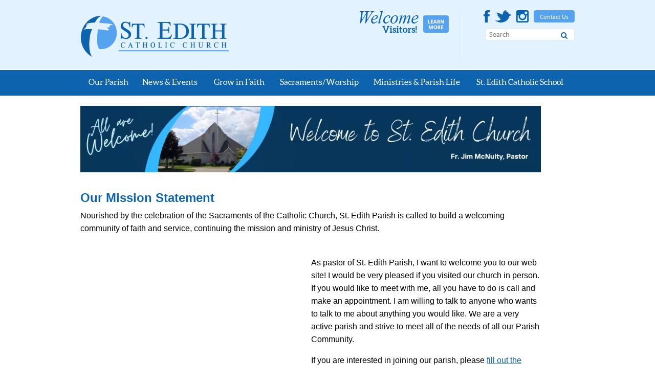

--- FILE ---
content_type: text/html; charset=UTF-8
request_url: https://www.stedith.org/our-parish/welcome
body_size: 58316
content:
<!DOCTYPE html>
<html lang="en">
<head>
	<meta http-equiv="content-type" content="text/html; charset=iso-8859-1">
	<meta name="description" content="All are welcome at St. Edith Catholic Church" />
	<meta name="keywords" content="Welcome to St. Edith Catholic Church, St. Edith, Catholic, Church, Livonia, Michigan, Welcome, registration" />
	<meta name="viewport" content="initial-scale=1.0001, minimum-scale=1.0001, maximum-scale=1.0001, user-scalable=no"/>
	<meta http-equiv="X-UA-Compatible" content="IE=edge" />

	<!-- jQUERY & BOOTSTRAP -->
	<script src="/templates/COMMON_JS/jquery-3.6.0.min.js"></script>
	<script src="https://cdnjs.cloudflare.com/ajax/libs/popper.js/1.16.0/umd/popper.min.js"></script>
	<script src="https://maxcdn.bootstrapcdn.com/bootstrap/4.5.2/js/bootstrap.min.js"></script>
	<link rel="stylesheet" href="https://maxcdn.bootstrapcdn.com/bootstrap/4.5.2/css/bootstrap.min.css">

<!-- DIGI MKTING -->
	<!-- schema.org -->
	<script type="application/ld+json">
		{
		"@context": "https://schema.org",
		"@type": "BreadcrumbList",
			"itemListElement": [{
			"@type": "ListItem",
			"position": 1,
			"item": {
			    "name": "Our Parish",
			    "@id": "https://www.stedith.org/our-parish"
			}
		  },{
			"@type": "ListItem",
			"position": 2,
			"item": {
			    "name": "Welcome",
			    "@id": "https://www.stedith.org/our-parish/welcome"
			}
		  }]
		}
	</script>
	<!-- end schema.org -->

	<!-- universal styles -->
	<link rel="stylesheet" href="/admin/css/universal_template.css">
	<!-- Image Gallery CSS Start -->
<link rel="stylesheet" type="text/css" href="/templates/COMMON_JS/CSS/gallery.css" />
<!-- Image Gallery CSS End -->
<!-- Forms Module Header Code Start -->
<link rel="stylesheet" type="text/css" href="/templates/COMMON_JS/CSS/default_form.css" />
<link rel="stylesheet" type="text/css" href="/templates/COMMON_JS/CSS/default_form_side.css" />
<!-- Forms Module Header Code End -->
<!-- Video Module Header Code Start -->
<!-- Video.JS Header Code Start -->
<link href="https://vjs.zencdn.net/7.3.0/video-js.css" rel="stylesheet">
<!-- Video.JS Header Code End -->
<!-- Video Module Header Code End -->
<!-- Decision Tree Module Header Code Start -->
<link rel="stylesheet" type="text/css" href="/templates/COMMON_JS/CSS/decision_tree.css" />
<!-- Decision Tree Module Header Code End -->
<!-- Modal Popups Code Start -->
<link rel="stylesheet" type="text/css" href="/templates/COMMON_JS/CSS/modal_animation.css" />
<script src="/templates/COMMON_JS/modal_animation.js"></script>
<!-- Modal Popups Code End -->
<!-- Modal Popups & Alerts Code Start -->
<script src="/templates/COMMON_JS/jquery.cookie.js" ></script>
<!-- Modal Popups & Alerts Code End -->
<!-- Simple Slideshow Code Start -->
<link rel="stylesheet" type="text/css" href="/templates/COMMON_JS/CSS/simpleslides.css" />
<!-- Simple Slideshow Code End -->
<!-- Modern Calendar Module Header Code Start -->
<link rel="stylesheet" type="text/css" href="/templates/COMMON_JS/CSS/modern_cal.css" />
<!-- Modern Calendar Module Header Code End -->

<!--- Tracking Pixel "GA4" (id: 1) Begin -->
<!-- Global site tag (gtag.js) - Google Analytics -->
<script async src="https://www.googletagmanager.com/gtag/js?id=G-CP4QPQQ0TT"></script>
<script>
  window.dataLayer = window.dataLayer || [];
  function gtag(){dataLayer.push(arguments);}
  gtag('js', new Date());

  gtag('config', 'G-CP4QPQQ0TT');
</script>
<!--- Tracking Pixel "GA4" (id: 1) End -->
<!-- Generic CMS Styles Start -->
<style>UL.content_simple_gallery{list-style:none}UL.content_simple_gallery LI{display:inline-block;margin-right:10px}LI.simple_gallery_view_more{vertical-align:middle;margin-left:40px}</style>
<!-- Generic CMS Styles End -->
<!-- font awesome -->
<link href="/templates/COMMON_JS/font-awesome/css/font-awesome.css" rel="stylesheet" type="text/css" />
<!-- generic frontend scripting -->
<script type="text/javascript" src="/admin/js/frontend.js"></script>
<!-- for validating forms -->
<script type="text/javascript" src="/form_system/js/uniValidate.js"></script>
<script src="https://www.google.com/recaptcha/api.js" async defer></script>

			<!-- Google Analytics v3 -->
		<script type="text/javascript">
		(function(i,s,o,g,r,a,m){i['GoogleAnalyticsObject']=r;i[r]=i[r]||function(){
		(i[r].q=i[r].q||[]).push(arguments)},i[r].l=1*new Date();a=s.createElement(o),
		m=s.getElementsByTagName(o)[0];a.async=1;a.src=g;m.parentNode.insertBefore(a,m)
		})(window,document,'script','//www.google-analytics.com/analytics.js','ga');

		ga('create', 'UA-81830344-1', 'www.stedith.org');
		ga('send', 'pageview');

		</script>
		<!-- End Google Analytics -->
		


	<link rel="apple-touch-icon-precomposed" href="/templates/st_edith/images/icons/ap57.png" sizes="57x57">
	<link rel="apple-touch-icon-precomposed" href="/templates/st_edith/images/icons/ap72.png" sizes="72x72">
	<link rel="apple-touch-icon-precomposed" href="/templates/st_edith/images/icons/ap76.png" sizes="76x76">
	<link rel="apple-touch-icon-precomposed" href="/templates/st_edith/images/icons/ap114.png" sizes="114x114">
	<link rel="apple-touch-icon-precomposed" href="/templates/st_edith/images/icons/ap120.png" sizes="120x120">
	<link rel="apple-touch-icon-precomposed" href="/templates/st_edith/images/icons/ap144.png" sizes="144x144">
	<meta name="msapplication-TileImage" content="/templates/st_edith/images/icons/ap144.png">
	<meta name="msapplication-TileColor" content="white"/>
	<meta name="application-name" content="St Edith Catholic Church" />
	<link rel="apple-touch-icon-precomposed" href="/templates/st_edith/images/icons/ap152.png" sizes="152x152">
	<link rel="apple-touch-icon-precomposed" href="/templates/st_edith/images/icons/ap180.png" sizes="180x180">
	<link rel="icon" sizes="192x192" href="/templates/st_edith/images/icons/icon.png">
	<meta name="msapplication-square70x70logo" content="/templates/st_edith/images/icons/ie1170.png"/>
	<meta name="msapplication-square150x150logo" content="/templates/st_edith/images/icons/ie11150.png"/>
	<meta name="msapplication-wide310x150logo" content="/templates/st_edith/images/icons/ie11w.png" />
	<meta name="msapplication-square310x310logo" content="/templates/st_edith/images/icons/ie11310.png"/>
	<link rel="icon" href="/templates/st_edith/images/icons/favicon.ico" type="image/x-icon">
	<link rel="shortcut icon" href="/templates/st_edith/images/icons/favicon.ico" type="image/x-icon">
	<link rel="shortcut icon" href="/templates/st_edith/images/icons/favicon.ico" type="image/vnd.microsoft.icon">

	<title>Welcome to St. Edith Catholic Church - St Edith Catholic Church</title>

	<!-- STYLESHEETS -->

	<script src="https://use.typekit.net/wrw3tzu.js"></script>
	<script>try{Typekit.load({ async: true });}catch(e){}</script>

	<link href='/templates/COMMON_JS/fonts/aleo.stylesheet.css' rel='stylesheet' type='text/css'>
	<link rel="stylesheet" type="text/css" href="/templates/st_edith/css/style.css?version=19Jan2023" />
	<link rel="stylesheet" type="text/css" href="/templates/st_edith/css/responsive.css?version=19Jan2023" />



	<!--[if IE 8]>
	<style type=text/css>
	</style>
	<script src="/templates/COMMON_JS/html5shiv.js"></script>
	<![endif]-->

		<style type=text/css>
		section.inside article {width: 100%;}
	</style>
	
	


	
<style type=text/css>

	.menubar {width: 100%;  height: 50px; text-align: center; background-color: #0e63af; }

	nav.pc {width: 957px; height: 50px;  z-index: 100; margin: 0 auto;  position: relative; top: -5px; }

	.pushmenu, .pushmenu .closebutton, .menutoggler{display: none;}

	#sticky.stick {position: fixed; top: 0; z-index: 10000; -webkit-box-shadow: 0 2px 3px 0 #000000; box-shadow: 0 2px 3px 0 #000000;}

	#main_nav {position: relative;}

	/* main channel tabs */
	#main_nav ul#nav{list-style: none;  z-index:  100; padding: 0; margin: 0; font-size: 16px; }

	#main_nav ul#nav li{float: left;  z-index:  100; width: auto; text-align: center; padding: 0;  line-height: 1;   font-family: aleoregular, serif; }
	
	#main_nav ul#nav li a.main,  #main_nav ul#nav li a.main:visited, #main_nav ul#nav li div.main{ float: left; padding:20px 0; text-decoration: none;  overflow: hidden; color: white; display: block}

	#main_nav ul#nav li.active a.main, #main_nav ul#nav li.selected a.main, #main_nav ul#nav li.selected.active a.main, #main_nav ul#nav li.active div.main, #main_nav ul#nav li.selected div.main, #main_nav ul#nav li.selected.active div.main{color: white; text-decoration: none;}

	.ddcontent {padding: 20px; font-size: 14px; position: relative; background-color: #55a2ee; width: 500px; text-align:left; line-height: 1.25; text-transform: initial; color: white;}

	#main_nav ul#nav li .ddcontent ul {list-style: none; margin: 0; padding: 0;}
	#main_nav ul#nav li .ddcontent ul li {width: 100%; text-align: left; padding: 0; margin: 0 0 5px 0; border: 0; height: auto}

	.ddcontent a, .ddcontent a:visited, #main_nav ul#nav li .ddcontent ul li a, #main_nav ul#nav li .ddcontent ul li a:visited {text-align: left; padding: 0; margin: 0; border: 0;text-decoration: none; color: white;}
	.ddcontent a:hover, #main_nav ul#nav li .ddcontent a:hover { text-decoration: underline; color: white;}
	.ddcontent h1, .ddcontent h2, .ddcontent h3 {color: white;}


	.ex {position: relative; float: right; font-size: 16px; font-weight: bold;}


	#main_nav ul#nav li .segment1{left: 0px; z-index: 100; display: none; position: absolute; top: px; width: auto; top: 55px;  }
			#main_nav ul#nav li#ID1{width: 100px;}
			#main_nav ul#nav li#ID1 a.main,  #main_nav ul#nav li#ID1 a.main:visited, #main_nav ul#nav li#ID1 div.main {width: 100px; height: 55px;}#main_nav ul#nav li#ID1.active a.main, #main_nav ul#nav li#ID1.selected a.main, #main_nav ul#nav li#ID1.selected.active a.main, #main_nav ul#nav li#ID1.active div.main, #main_nav ul#nav li#ID1.selected div.main, #main_nav ul#nav li#ID1.selected.active div.main {background: url(/templates/st_edith/school_images/parish.png) no-repeat;}#main_nav ul#nav li .segment2{left: 100px; z-index: 100; display: none; position: absolute; top: px; width: auto; top: 55px;  }
			#main_nav ul#nav li#ID2{width: 140px;}
			#main_nav ul#nav li#ID2 a.main,  #main_nav ul#nav li#ID2 a.main:visited, #main_nav ul#nav li#ID2 div.main {width: 140px; height: 55px;}#main_nav ul#nav li#ID2.active a.main, #main_nav ul#nav li#ID2.selected a.main, #main_nav ul#nav li#ID2.selected.active a.main, #main_nav ul#nav li#ID2.active div.main, #main_nav ul#nav li#ID2.selected div.main, #main_nav ul#nav li#ID2.selected.active div.main {background: url(/templates/st_edith/school_images/news.png) no-repeat;}#main_nav ul#nav li .segment3{left: 240px; z-index: 100; display: none; position: absolute; top: px; width: auto; top: 55px;  }
			#main_nav ul#nav li#ID3{width: 131px;}
			#main_nav ul#nav li#ID3 a.main,  #main_nav ul#nav li#ID3 a.main:visited, #main_nav ul#nav li#ID3 div.main {width: 131px; height: 55px;}#main_nav ul#nav li#ID3.active a.main, #main_nav ul#nav li#ID3.selected a.main, #main_nav ul#nav li#ID3.selected.active a.main, #main_nav ul#nav li#ID3.active div.main, #main_nav ul#nav li#ID3.selected div.main, #main_nav ul#nav li#ID3.selected.active div.main {background: url(/templates/st_edith/school_images/grow.png) no-repeat;}#main_nav ul#nav li .segment4{left: 371px; z-index: 100; display: none; position: absolute; top: px; width: auto; top: 55px;  }
			#main_nav ul#nav li#ID4{width: 183px;}
			#main_nav ul#nav li#ID4 a.main,  #main_nav ul#nav li#ID4 a.main:visited, #main_nav ul#nav li#ID4 div.main {width: 183px; height: 55px;}#main_nav ul#nav li#ID4.active a.main, #main_nav ul#nav li#ID4.selected a.main, #main_nav ul#nav li#ID4.selected.active a.main, #main_nav ul#nav li#ID4.active div.main, #main_nav ul#nav li#ID4.selected div.main, #main_nav ul#nav li#ID4.selected.active div.main {background: url(/templates/st_edith/school_images/sacraments.png) no-repeat;}#main_nav ul#nav li .segment5{left: auto; right: 205px; z-index: 100; display: none; position: absolute; top: px; width: auto; top: 55px;  }
			#main_nav ul#nav li#ID5{width: 198px;}
			#main_nav ul#nav li#ID5 a.main,  #main_nav ul#nav li#ID5 a.main:visited, #main_nav ul#nav li#ID5 div.main {width: 198px; height: 55px;}#main_nav ul#nav li#ID5.active a.main, #main_nav ul#nav li#ID5.selected a.main, #main_nav ul#nav li#ID5.selected.active a.main, #main_nav ul#nav li#ID5.active div.main, #main_nav ul#nav li#ID5.selected div.main, #main_nav ul#nav li#ID5.selected.active div.main {background: url(/templates/st_edith/school_images/ministries.png) no-repeat;}#main_nav ul#nav li .segment6{left: auto; right: 0px; z-index: 100; display: none; position: absolute; top: px; width: auto; top: 55px;  }
			#main_nav ul#nav li#ID6{width: 205px;}
			#main_nav ul#nav li#ID6 a.main,  #main_nav ul#nav li#ID6 a.main:visited, #main_nav ul#nav li#ID6 div.main {width: 205px; height: 55px;}#main_nav ul#nav li#ID6.active a.main, #main_nav ul#nav li#ID6.selected a.main, #main_nav ul#nav li#ID6.selected.active a.main, #main_nav ul#nav li#ID6.active div.main, #main_nav ul#nav li#ID6.selected div.main, #main_nav ul#nav li#ID6.selected.active div.main {background: url(/templates/st_edith/school_images/school.png) no-repeat;}
	@media only screen and (max-width: 1020px) {

		nav.pc {display: none;}

		#contentwrapper{position: relative; -moz-transition: left 100ms ease-in-out, right 100ms ease-in-out; -webkit-transition: left 100ms ease-in-out, right 100ms ease-in-out;  transition: left 100ms ease-in-out, right 100ms ease-in-out;}


		.menutoggler { top: 132px;  font-size: 16px; position: absolute;z-index: 500; text-align: center; color: white;  cursor: pointer;  display: block; padding-top: 20px; background: url(/templates/st_edith/images/parish.png) no-repeat; width: 110px; height: 55px; left: 80px; }
		.menutoggler i {display: none;}

		.menutoggler.right{left: auto; right: 10px;}

		.pushmenu{background-color:#0e63af; color: white; width: 280px; height: 100%; position: fixed; z-index: 1000; top: -100%; clear: both; display: block; visibility: 'hidden'; overflow-y: auto;  -moz-transition: all 100ms ease-in-out;  -webkit-transition: all 100ms ease-in-out;  transition: all 100ms ease-in-out;}

		.pushmenu.left{ box-shadow: 0 0 5px black;}

		.pushmenu.right{box-shadow: 0 0 5px black; width: 300px;}

		.pushmenu .closebutton{position: absolute; right: 5px; top: 11px; cursor: pointer; font-size: 20px; text-align: center; -moz-transform: rotate(45deg); -webkit-transform: rotate(45deg); transform: rotate(45deg); display: block; color: #e3f2ff;}
		.pushmenu .closebutton:hover{}

		.side_menu {display: inline; width: 100%; overflow: hidden;}

		ul#treemenu1 {margin: 0 5%; padding: 0 0 10px 0; text-align: left; width: 90%; list-style: none;}
		ul#treemenu1 li {border-bottom: solid 1px #e3f2ff;margin-bottom: 10px; padding-bottom: 10px}
		ul#treemenu1 li.submenu {background: url(/templates/COMMON_JS/menu_arrow.png) no-repeat top right;}
		ul#treemenu1 li div{ }
		ul#treemenu1 li ul{display: none; width: 100%; list-style: none; margin: 0; padding: 10px 0 0 10px}
		ul#treemenu1 li ul li {border: 0; padding-bottom: 0}
		ul#treemenu1 li ul li.submenu {cursor: hand !important; cursor: pointer !important; background: url(/templates/COMMON_JS/menu_arrow.png) no-repeat top right;}
		ul#treemenu1 a, ul#treemenu1  a:visited, ul#treemenu1 a:hover{color: white; text-decoration: none; }

		.controls {width: 100%; text-align: center; margin: 20px 0px; color: #e3f2ff;}
		.controls a {color: #e3f2ff; text-decoration: none;}
	}

	@media only screen and (max-width: 599px) {

		.menutoggler { left: 0px; }

	}

	@media only screen and (max-width: 479px) {
			.menutoggler {background: none; width: 100px; left: 10px; font-size: 20px; width: auto;}
			.menutoggler i {display: block;}
			.menutoggler span {display: none;}
	}

</style>


<script language="javascript" type="text/javascript" src="/templates/COMMON_JS/slider.js"></script>
<script type="text/javascript" src="/templates/COMMON_JS/simpletreemenu.js">

/***********************************************
* Simple Tree Menu- © Dynamic Drive DHTML code library (www.dynamicdrive.com)
* This notice MUST stay intact for legal use
* Visit Dynamic Drive at http://www.dynamicdrive.com/ for full source code
***********************************************/

</script>

<script src="/templates/st_edith/js/pushmenu.js">

/***********************************************
* Side Push Menu- (c) Dynamic Drive DHTML code library (www.dynamicdrive.com)
* This notice MUST stay intact for legal use
* Visit Dynamic Drive at http://www.dynamicdrive.com/ for this script and 100s more
***********************************************/

</script>

<script>

jQuery(function(){ // on DOM load

menu1 = new pushmenu({ // initialize menu example
menuid: 'pushmenu1',
position: 'left',
marginoffset: 0,
revealamt: -250,
onopenclose:function(state){
//console.log(state) //"open" or "closed"
}
})


})

</script>



	<script>
	function sticky_relocate() {
	  var window_top = $(window).scrollTop();
	  var div_top = $('#sticky-anchor').offset().top;
	  if (window_top > div_top) {
		$('#sticky').addClass('stick');
	  } else {
		$('#sticky').removeClass('stick');
	  }
	}

	$(function() {
	  $(window).scroll(sticky_relocate);
	  sticky_relocate();
	});
	</script>







	<!-- for filling/unfilling text boxes on focus/blur -->
	<script language=JavaScript src="/templates/COMMON_JS/fillboxes.js"></script>

	<!-- for validating forms -->
	<script type="text/javascript" src="/form_system/js/uniValidate.js"></script>

	<!-- for placeholders in IE 8 & 9 -->
	<script src="/templates/COMMON_JS/jquery.placeholder.js"></script>


	
	<!-- for external links -->
	<script LANGUAGE="JavaScript">
		function leave_site() {
		return window.confirm('You are leaving the St Edith Catholic Church Web site. The Web site you have selected is an external one located on another server.  St Edith Catholic Church has no responsibility for any external Web site.  It neither endorses the information, content, presentation, or accuracy nor makes any warranty, express or implied, regarding any external site. Thank you for visiting St Edith Catholic Church.')
		}
	</SCRIPT>

	
</head>

<body>




	<div id="contentwrapper">



<!-- PRINT LOGO -->
		<img src="/templates/st_edith/images/Logo.png" class="print">

	<div class="headerbar">
	<header>
<!-- HOMELINK -->
		<a href="/" class="homelink "><img src="/templates/st_edith/images/Logo.png"  border="0" alt="St Edith Catholic Church" title="St Edith Catholic Church" border=0 /></a>

<!-- SKIPNAV -->
		<a href="#maincontent" class="skipper" tabindex=1>Go to main content</a>

<!-- MOBI SEARCH -->
		<a href="/search" class="searchbttn"><i class="fa fa-search"?></i></a>

<!-- TOPLINKS --><a name="nav"></a>
		<div class="toplinks tk-myriad-pro">
			 <a href="http://stedith-1.secure.cusolutionsgroup.net/contact-us"   class="related_link">Contact&nbsp;Us</a> 		</div>
<!-- SEARCH -->
		<form method=get action="/Search_Results_13.html" name="search" class="search"  onsubmit="return check_search();" role="search">
			<label for="thesearch"> Search </label>
			<input type="search" name="zoom_query" class="searchbox" id="thesearch" placeholder="Search"><button type="submit" class="btn btn-success searchbutton fa fa-search" aria-label="Search"></button></form><!-- SOCMED -->
		<div class="socmed"><a href="/go.php?bid=5"  target=_blank  ><img src="/files/stedith/1/banners/Facebook_5.png" alt="Facebook" ></a><a href="/go.php?bid=7"  target=_blank  ><img src="/files/stedith/1/banners/Twitter_7.png" alt="Twitter" ></a><a href="/go.php?bid=369"  target=_blank  ><img src="/files/stedith/1/banners/EdithInstagram_369.png" alt="Instagram" ></a></div>

<!-- WELCOME -->
		<div class="welcome"><a href="/go.php?bid=28"  ><img src="/files/stedith/1/banners/Welcome_28.png" alt="Welcome Visitors" ></a></div>

<!-- EDLINE LOGIN -->
		<div class="edline"><a href="/go.php?bid=29"  target=_blank   id="icon29"><img src="/files/stedith/17/banners/Facts_Login_29.png" alt="Edline"></a></div>

	</header></div>
<!-- ALERT 2/2 -->
	



<!-- MENU AREA -->

		<div id="sticky-anchor"></div>
	<div class="menubar" id="sticky">
		<nav class="pc">
			<div id="main_nav"><ul id="nav"><li id="ID1" class="navItem"><div class="main">Our Parish</div><div class="segment1" id="seg-ID1" ><div class="ddcontent"><table border="0" cellpadding="10" cellspacing="1" width="100%">
	<tbody>
		<tr>
			<td style="width: 50%;" valign="top">
			<p><span style="font-family:Tahoma,Geneva,sans-serif;"><span style="font-size:18px;"><strong><span style="color:#000000;">Welcome</span></strong></span></span></p>

			<p><span style="font-size:16px;"><span class="tk-myriad-pro"><span style="font-family:Tahoma,Geneva,sans-serif;"><a href="/our-parish/welcome">Mission Statement</a><br />
			<a href="/our-parish/prayer-line">Prayer Line</a></span></span><span class="tk-myriad-pro"><span style="font-family:Tahoma,Geneva,sans-serif;"></span></span><span class="tk-myriad-pro"><span style="font-family:Tahoma,Geneva,sans-serif;"><br />
			<a href="/our-parish/newcomers/registration">Parish Registration Form</a></span></span><span class="tk-myriad-pro"><span style="font-family:Tahoma,Geneva,sans-serif;"></span></span><span class="tk-myriad-pro"><span style="font-family:Tahoma,Geneva,sans-serif;"><br />
			<a href="/our-parish/mass-times">Mass &amp; Worship Times</a></span></span><span class="tk-myriad-pro"><span style="font-family:Tahoma,Geneva,sans-serif;"></span></span><span class="tk-myriad-pro"><span style="font-family:Tahoma,Geneva,sans-serif;"><br />
			<a href="/our-parish/families-of-parishes">Families of Parishes</a></span></span></span></p>

			<p><span style="font-size:18px;"><strong><span style="color:#000000;">Staff &amp; Councils</span></strong></span></p>

			<p><span style="font-size:16px;"><span class="tk-myriad-pro"><span style="font-family: Tahoma, Geneva, sans-serif;"><a href="/leadership">Leadership Team</a><br />
			<a href="/our-parish/support-team">Support Team</a><br />
			<a href="https://www.stedithschool.com/explore/contact-us/leadership-and-staff">School Staff</a><br />
			<a href="/parish-social-worker">Social Worker</a><br />
			<a href="/our-parish/parish-council">Parish Pastoral Council</a><br />
			<a href="/our-parish/commissions-and-committees/finance">Parish Finance Council</a></span></span></span></p>
			</td>
			<td style="width:50%;" valign="top">
			<p><span class="tk-myriad-pro" style=""><span style="font-family: Tahoma, Geneva, sans-serif;"><span style="font-size:18px;"><a href="/our-parish/commissions-and-committees"><span style="color:#000000;"><strong>Commissions</strong></span></a></span><span style="font-size:16px;"></span></span></span></p>

			<p><span class="tk-myriad-pro" style=""><span style="font-family: Tahoma, Geneva, sans-serif;"><span style="font-size:16px;"><a href="/our-parish/commissions-and-committees/christian-service">Christian Services</a><br />
			<a href="/our-parish/commissions-and-committees/education">Education</a><br />
			<a href="/our-parish/commissions-and-committees/evangelization">Evangelization</a><br />
			<a href="/worship-commission">Worship</a></span></span></span></p>

			<p>&nbsp;</p>

			<p><a href="//stedithchurch.printful.me/" target="_blank"><span style="font-size:16px;"><span style="font-family:Tahoma,Geneva,sans-serif;">St. Edith Store</span></span></a></p>
			</td>
			<td style="width: 697px;" valign="top">&nbsp;
			<h2>&nbsp;</h2>
			</td>
		</tr>
	</tbody>
</table>
<div class="breaker"></div></div></div></li></li><li id="ID2" class="navItem"><div class="main">News & Events</div><div class="segment2" id="seg-ID2" ><div class="ddcontent"><table border="0" cellpadding="10" cellspacing="1" width="100%">
	<tbody>
		<tr>
			<td style="width: 50%;" valign="top">
			<p><span style="color:#000000;"><strong><span style="font-size:18px;"><span style="font-family:Tahoma,Geneva,sans-serif;">News</span></span></strong></span></p>

			<p><span style="font-size:16px;"><a href="/our-parish/connect-with-us"><span style="font-family:Tahoma,Geneva,sans-serif;">Stay Connected</span></a><span style="font-family:Tahoma,Geneva,sans-serif;"><br />
			<a href="/bulletin">Bulletin</a><br />
			&nbsp; &nbsp;</span></span><a href="/bulletin/article-schedule" target="_blank"><span style="font-size:11px;"><span style="font-family:Tahoma,Geneva,sans-serif;">- Bulletin Article Schedule</span></span></a></p>

			<p><span style="color:#000000;"><strong><span style="font-size:18px;"><span style="font-family:Tahoma,Geneva,sans-serif;">Events</span></span></strong></span></p>

			<p><span style="font-size:16px;"><span style="font-family:Tahoma,Geneva,sans-serif;"><a href="/events">Coming Up</a></span><span style="font-family:Tahoma,Geneva,sans-serif;"><br />
			<a href="/calendar">Calendar</a><br />
			<a href="//www.aod.org/events/calendar/all" target="_blank">AOD Events Calendar</a></span><span style="font-family:Tahoma,Geneva,sans-serif;"><br />
			<a href="/news-and-events/photo-gallery">Photo Gallery</a></span></span></p>

			<p><a href="/news-and-events/parish-picnic"><span style="font-size:16px;"><span style="font-family:Tahoma,Geneva,sans-serif;">2025 Parish Picnic</span></span></a></p>
			</td>
			<td style="width: 50%;" valign="top">
			<p><span style="color:#000000;"><span style="font-size:18px;"><span style="font-family:Tahoma,Geneva,sans-serif;"><strong>Hosting An Event</strong></span></span></span></p>

			<p><span style="font-size:16px;"><span style="font-family:Tahoma,Geneva,sans-serif;"><a href="/news-and-events/event-setup-and-facility-usage-guidelines">Event Setup</a></span></span></p>

			<p>&nbsp;</p>

			<p><strong><span style="color:#000000;"><span style="font-size:18px;"><span style="font-family:Tahoma,Geneva,sans-serif;">Archdiocesan&nbsp;Restructuring</span></span></span></strong></p>

			<p><span style="font-size:16px;"><span style="font-family:Tahoma,Geneva,sans-serif;"><a href="http://restructuring.aod.org" target="_blank">restructuring.aod.org</a></span></span><br />
			&nbsp;</p>
			</td>
		</tr>
	</tbody>
</table>
<div class="breaker"></div></div></div></li></li><li id="ID3" class="navItem"><div class="main">Grow in Faith</div><div class="segment3" id="seg-ID3" ><div class="ddcontent"><table border="0" cellpadding="10" cellspacing="1" width="100%">
	<tbody>
		<tr>
			<td style="width: 50%;" valign="top">
			<p><span style="font-size:18px;"><strong><span style="color:#000000;"><span style="font-family:Tahoma,Geneva,sans-serif;">Children&#39;s Ministry K-8</span></span></strong></span></p>

			<p><span style="font-size:16px;"><span style="font-family:Tahoma,Geneva,sans-serif;"><a href="/grow-in-faith/religious-education-2">Religious Education</a><br />
			<a href="/grow-in-faith/first-reconciliation-first-eucharist">First Reconciliation/</a><br />
			&nbsp; &nbsp; &nbsp;<a href="/grow-in-faith/first-reconciliation-first-eucharist">First Eucharist</a><br />
			<a href="/grow-in-faith/confirmation-prep-7th-8th">Confirmation Preparation</a><br />
			&nbsp;<br />
			<a href="/grow-in-faith/religious-education/clow">Children&#39;s Liturgy</a><br />
			&nbsp; &nbsp; &nbsp;<a href="/grow-in-faith/religious-education/clow">of the Word</a><br />
			<a href="/grow-in-faith/religious-education/vacation-bible-school">Vacation Bible School</a><br />
			<a href="/grow-in-faith/religious-education/childrens-nativity-pageant">Children&#39;s Nativity Pageant</a><br />
			<a href="">Stations of the Cross</a></span></span></p>

			<p><strong><span style="font-size:18px;"><span style="font-family:Tahoma,Geneva,sans-serif;"><a href="/young-adults"><span style="color:#000000;">Young Adults</span></a></span></span></strong></p>
			</td>
			<td style="width: 50%;" valign="top">
			<p><span style="color:#000000;"><strong><span style="font-size:18px;"><span style="font-family:Tahoma,Geneva,sans-serif;">Adult Enrichment</span></span></strong></span></p>

			<p><span style="font-size:16px;"><span style="font-family:Tahoma,Geneva,sans-serif;"><a href="/grow-in-faith/adult-enrichment/coffee-and-conversation">Coffee &amp; Conversation</a><br />
			<a href="/biblestudy">Bible Studies</a><br />
			<a href="/bookclub">Book Club</a><br />
			<a href="/grow-in-faith/adult-enrichment/prayer-groups">Prayer Groups</a></span></span><br />
			&nbsp;</p>

			<p><strong><span style="font-size:18px;"><span style="font-family:Tahoma,Geneva,sans-serif;"><a href="/grow-in-faith/sacramental-preparation"><span style="color:#000000;">Sacramental</span></a><br />
			<span style="color:#000000;">&nbsp; &nbsp; &nbsp;</span><a href="/grow-in-faith/sacramental-preparation"><span style="color:#000000;">Preparation</span></a></span></span></strong></p>
			</td>
		</tr>
	</tbody>
</table>
<div class="breaker"></div></div></div></li></li><li id="ID4" class="navItem"><div class="main">Sacraments/Worship</div><div class="segment4" id="seg-ID4" ><div class="ddcontent"><table border="0" cellpadding="10" cellspacing="1" width="100%">
	<tbody>
		<tr>
			<td style="width: 50%;" valign="top">
			<p><strong><span style="font-size:18px;"><span style="font-family:Tahoma,Geneva,sans-serif;"><a href="/sacramentsworship/sacraments"><span style="color:#000000;">Sacraments</span></a></span></span></strong></p>

			<p><span style="font-size:16px;"><span style="font-family:Tahoma,Geneva,sans-serif;"><a href="/sacramentsworship/sacraments/baptism">Baptism</a><br />
			<a href="/sacramentsworship/sacraments/confirmation">Confirmation</a><br />
			<a href="/sacramentsworship/sacraments/eucharist">Eucharist</a><br />
			<a href="/anointing-of-the-sick">Anointing of the Sick</a><br />
			<a href="/reconciliation">Reconciliation</a><br />
			<a href="/marriageprep">Marriage</a><br />
			<a href="/sacramentsworship/sacraments/holy-orders">Holy Orders</a></span></span></p>

			<p><strong><span style="font-size:18px;"><span style="font-family:Tahoma,Geneva,sans-serif;"><a href="/our-parish/newcomers/becoming-catholic"><span style="color:#000000;">Becoming Catholic (OCIA)</span></a></span></span></strong></p>
			</td>
			<td valign="top">
			<p><span style="font-size:18px;"><span style="font-family:Tahoma,Geneva,sans-serif;"><strong><a href="/sacramentsworship/worship"><span style="color:#000000;">Worship</span></a></strong></span></span></p>

			<p><span style="font-size:16px;"><span style="font-family:Tahoma,Geneva,sans-serif;"><a href="/sacramentsworship/worship/mass-times">Mass &amp; Worship Times</a><br />
			<a href="/sacramentsworship/worship/mass-intentions">Request a Mass Intention</a></span></span><span style="font-size:16px;"><span style="font-family:Tahoma,Geneva,sans-serif;"><br />
			<a href="/sacramentsworship/worship/mass-ministries">Mass Ministries</a><br />
			<a href="/music">Music Ministries</a>&nbsp;<br />
			<a href="/sacramentsworship/worship/worship-ministries">Worship Ministries</a><br />
			<a href="/homilies">Sunday Homilies</a><br />
			<a href="/readings" target="_blank">Daily Readings</a></span></span></p>

			<p><span style="font-family:Tahoma,Geneva,sans-serif;"><span style="font-size:18px;"><a href="/ministries-and-parish-life/worship/life-events"><span style="color:#000000;"><strong>Life Events</strong></span></a></span><br />
			<span style="color:#000000;"><span style="font-size:14px;">(Baptism/Wedding/Funeral)</span></span></span></p>
			</td>
		</tr>
	</tbody>
</table>
<div class="breaker"></div></div></div></li></li><li id="ID5" class="navItem"><div class="main">Ministries & Parish Life</div><div class="segment5" id="seg-ID5" ><div class="ddcontent"><table border="0" cellpadding="10" cellspacing="1" width="100%">
	<tbody>
		<tr>
			<td style="width: 50%;" valign="top">
			<p><strong><span style="font-size:18px;"><span style="font-family:Tahoma,Geneva,sans-serif;"><a href="/ministries-and-parish-life/evangelization"><span style="color:#000000;">Evangelization</span></a></span></span></strong></p>

			<p><span style="font-size:16px;"><span style="font-family:Tahoma,Geneva,sans-serif;"><a href="/ministries-and-parish-life/evangelization/becoming-catholic">Becoming Catholic</a><br />
			<a href="/ministries-and-parish-life/evangelization/hospitality-and-welcoming">Hospitality &amp; Welcoming</a><br />
			<a href="/ministries-and-parish-life/evangelization/evangelization-commission">Evangelization Commission</a></span></span></p>

			<p><strong><span style="font-size:18px;"><span style="font-family:Tahoma,Geneva,sans-serif;"><a href="/ministries-and-parish-life/formation-and-discipleship"><span style="color:#000000;">Religious Formation</span></a></span></span></strong></p>

			<p><span style="font-size:16px;"><span style="font-family:Tahoma,Geneva,sans-serif;"><a href="/ministries-and-parish-life/formation-and-discipleship/adult-faith-formation">Adult Faith Formation</a><br />
			<a href="/biblestudy">Bible Studies</a><br />
			<a href="/ministries-and-parish-life/formation-and-discipleship/childrens-ministry">Children&#39;s Ministry</a><br />
			<a href="/ministries-and-parish-life/formation-and-discipleship/family-life-group">Family Life Group</a><br />
			<a href="/ministries-and-parish-life/formation-and-discipleship/education-commission">Education Commission</a></span></span></p>

			<p><strong><span style="font-size:18px;"><span style="font-family:Tahoma,Geneva,sans-serif;"><a href="/ministries-and-parish-life/worship"><span style="color:#000000;">Worship</span></a></span></span></strong></p>

			<p><span style="font-size:16px;"><span style="font-family:Tahoma,Geneva,sans-serif;"><a href="/ministries-and-parish-life/worship/art-and-environment">Art &amp; Environment</a><br />
			<a href="/ministries-and-parish-life/worship/life-events">Life Events</a><br />
			<a href="/sacramentsworship/worship/mass-ministries">Mass Ministries</a><br />
			<a href="/ministries-and-parish-life/worship/music-ministries">Music Ministries</a><br />
			<a href="/ministries-and-parish-life/worship/prayer-ministries-and-groups">Prayer Ministries</a><br />
			<a href="/ministries-and-parish-life/worship/worship-commission">Worship Commission</a></span></span></p>
			</td>
			<td style="width: 50%;" valign="top">
			<p><strong><span style="font-size:18px;"><span style="font-family:Tahoma,Geneva,sans-serif;"><a href="/ministries-and-parish-life/parish-community-life"><span style="color:#000000;">Parish Community Life</span></a></span></span></strong></p>

			<p><span style="font-size:16px;"><span style="font-family:Tahoma,Geneva,sans-serif;"><a href="/ministries-and-parish-life/parish-community-life/parish-social-events">Parish Social Events</a><br />
			<a href="/ministries-and-parish-life/parish-community-life/social-and-support-groups">Social &amp; Support Groups</a></span></span><span style="font-size:16px;"><span style="font-family:Tahoma,Geneva,sans-serif;"><br />
			<a href="/ministries-and-parish-life/evangelization/pet-blessing">Pet Blessing</a></span></span><span style="font-size:16px;"><span style="font-family:Tahoma,Geneva,sans-serif;"></span></span><span style="font-size:16px;"><span style="font-family:Tahoma,Geneva,sans-serif;"><br />
			<a href="/ministries-and-parish-life/parish-community-life/social-and-support-groups/nourish-for-caregivers">Nourish for Caregivers</a><br />
			<a href="/divorcecare">DivorceCare</a><br />
			<a href="/griefshare">GriefShare</a><br />
			<a href="/ministries-and-parish-life/parish-community-life/cyo-athletics" target="_blank">CYO Athletics</a><br />
			<a href="/volunteer">Volunteer Information</a></span></span></p>

			<p><strong><span style="font-size:18px;"><span style="font-family:Tahoma,Geneva,sans-serif;"><a href="/ministries-and-parish-life/getting-involved"><span style="color:#000000;">Getting Involved</span></a></span></span></strong></p>

			<p><span style="font-size:16px;"><span style="font-family:Tahoma,Geneva,sans-serif;"><a href="/ministries-and-parish-life/getting-involved/service-projects">Service Projects</a><br />
			<a href="/ministries-and-parish-life/getting-involved/community-outreach">Community Outreach</a><br />
			<a href="/gospel-of-life">Gospel of Life</a><br />
			<a href="/knights">Knights of Columbus</a><br />
			<a href="/st-vincent-de-paul">St. Vincent de Paul</a><br />
			<a href="/ministries-and-parish-life/getting-involved/christian-service-commission">Christian Service Commission</a></span></span></p>

			<p><span style="font-size:18px;"><span style="font-family:Tahoma,Geneva,sans-serif;"><strong><a href="/giving"><span style="color:#000000;">Giving</span></a></strong></span></span></p>

			<p><span style="font-size:18px;"><span style="font-family:Tahoma,Geneva,sans-serif;"><strong><a href="https://detroitpriestlyvocations.com/" target="_blank"><span style="color:#000000;">Discern the Priesthood</span></a></strong></span></span></p>
			</td>
		</tr>
	</tbody>
</table>
<div class="breaker"></div></div></div></li></li><li id="ID6" class="navItem"><a href="http://stedith-17.secure.cusolutionsgroup.net/" class="main">St. Edith Catholic School</a></li></ul></div>		</nav></div>


	<section class="inside">

		<article>
			<a name="maincontent"></a>
			
<!-- CONTENT -->
			<p><img alt="All are Welcome!" src="/files/stedith/1/image/2023/Page Banners/Welcome - Banner.png.webp" style="width: 900px; height: 130px; float: left;" /></p>

<h1>&nbsp;</h1>

<h1><strong><span style="font-family:Tahoma,Geneva,sans-serif;">Our Mission Statement</span></strong></h1>

<p><span style="color:#000000;"><span style="font-size:16px;"><span style="font-family:Tahoma,Geneva,sans-serif;">Nourished by the celebration of the Sacraments of the Catholic Church, St. Edith Parish is called to build a welcoming community of faith and service, continuing the mission and ministry of Jesus Christ.</span></span></span></p>

<table border="0" cellpadding="1" cellspacing="1" style="width:900px;">
	<tbody>
		<tr>
			<td style="vertical-align: top; width: 450px;">
			<p style="text-align: center;"><span style="color:#000000;"><div class="video_wrapper"><div style=" width: 425px;">
   <video class="video-js vjs-big-play-centered" id="cms_media_player1" data-vidid="83" title="Fr. Jim Welcome" controls preload="auto" poster="https://cusolutions.pc.cdn.bitgravity.com/video/stedith/83-thumb2.jpg" >
      <source type="video/mp4"  src="https://cusolutions.pc.cdn.bitgravity.com/video/stedith/83-high.mp4">
   </video>
</div>
</div></span></p>
			</td>
			<td style="vertical-align: top; width: 450px;">
			<p><span style="color:#000000;"><span style="font-size:16px;"><span style="font-family:Tahoma,Geneva,sans-serif;"><br />
			As pastor of St. Edith Parish, I want to welcome you to our web site! I would be very pleased if you visited our church in person. If you would like to meet with me, all you have to do is call and make an appointment. I am willing to talk to anyone who wants to talk to me about anything you would like. We are a very active parish and strive to meet all of the needs of all our Parish Community.</span></span></span></p>

			<p><span style="font-size:16px;"><span style="font-family:Tahoma,Geneva,sans-serif;"><span style="color:#000000;">If you are interested in joining our parish, please</span> <a href="/our-parish/newcomers/registration">fill out the Parish Registration form</a>.</span></span></p>

			<p><span style="color:#000000;"><span style="font-size:16px;"><span style="font-family:Tahoma,Geneva,sans-serif;">ALL ARE WELCOME HERE!</span></span></span></p>

			<p><span style="color:#000000;"><span style="font-size:16px;"><span style="font-family:Tahoma,Geneva,sans-serif;">Love and Peace, Fr. Jim McNulty, Pastor</span></span></span></p>
			</td>
		</tr>
	</tbody>
</table>

<p>&nbsp;</p>

<table align="center" border="0" cellpadding="0" cellspacing="0" style="width:500px;">
	<tbody>
		<tr>
			<td style="width: 250px; text-align: center;"><a href="/our-parish/newcomers/registration"><img alt="Join St. Edith's Parish" src="/files/stedith/1/image/2023/Welcome/Join St Edith Parish.png.webp" style="width: 189px; height: 30px;" /></a>&nbsp;</td>
			<td style="width: 250px; text-align: center;">&nbsp;<a href="/our-parish/newcomers/becoming-catholic"><img alt="Becoming Catholic (OCIA)" src="/files/stedith/1/image/2023/OCIA/Becoming Catholic (OCIA).png.webp" style="width: 227px; height: 30px;" /></a>&nbsp; &nbsp;</td>
		</tr>
	</tbody>
</table>

<p>&nbsp;</p>

<table align="center" border="0" cellpadding="0" cellspacing="0" style="width:500px;">
	<tbody>
		<tr>
			<td style="width: 250px;">
			<p style="text-align: center;"><a href="/files/stedith/1/file/2023/Welcome/All About St. Edith Catholic Church.pdf" target="_blank"><img alt="Behind St. Edith's Architecture" src="/files/stedith/1/image/2023/Welcome/Cover2.png" style="width: 201px; height: 250px;" /></a></p>

			<p style="text-align: center;"><span style="color:#000000;"><span style="font-size:16px;"><span style="font-family:Tahoma,Geneva,sans-serif;">Learn about the history and architecture of&nbsp;<br />
			St. Edith Catholic Church</span></span></span></p>
			</td>
			<td style="width: 250px;">
			<p style="text-align: center;"><script
src="//www.elocallink.tv/m/1.7/band_loader.php?pid=A9Qwz8z3&cast_id=y3aQyx14&autoplay=0&framenum=19&g_o=bfl&wc=1&ss=1&band_type=ecastp"
async></script></p>
			</td>
		</tr>
	</tbody>
</table>

<p>&nbsp;</p>

<hr />
<p><span style="font-family:Tahoma,Geneva,sans-serif;"><span style="font-size:16px;"><span style="color:#000000;"><strong>Contact Information:</strong></span></span></span></p>

<table border="0" cellpadding="1" cellspacing="1" style="width:900px;">
	<tbody>
		<tr>
			<td style="text-align: center; vertical-align: top; width: 450px;"><span style="color:#000000;"><span style="font-size:14px;"><span style="font-family:Tahoma,Geneva,sans-serif;">parishoffice@stedith.org</span></span></span></td>
			<td style="vertical-align: top; width: 450px; text-align: center;"><span style="color:#000000;"><span style="font-size:14px;"><span style="font-family:Tahoma,Geneva,sans-serif;">(734) 464-1222</span></span></span></td>
		</tr>
		<tr>
			<td style="vertical-align: top; text-align: center;"><span style="color:#000000;"><span style="font-family:Tahoma,Geneva,sans-serif;"><span style="font-size:18px;"><strong>Fr. Jim McNulty, Pastor</strong></span></span></span><br />
			<span style="font-size:14px;"><span style="font-family:Tahoma,Geneva,sans-serif;"><span style="color:#000000;">frjim@stedith.org</span></span></span><br />
			&nbsp;</td>
			<td style="vertical-align: top; text-align: center;"><span style="color:#000000;"><span style="font-family:Tahoma,Geneva,sans-serif;"><span style="font-size:18px;"><strong>Deb Strautz, Office Manager</strong></span><br />
			<span style="font-size:14px;">dstrautz@stedith.org</span></span></span></td>
		</tr>
	</tbody>
</table>

<p><span style="font-family:Tahoma,Geneva,sans-serif;"><span style="font-size:16px;"><strong><span style="color:#000000;">Social Media:</span></strong></span></span></p>

<table border="0" cellpadding="1" cellspacing="1" style="width: 900px;">
	<tbody>
		<tr>
			<td style="vertical-align: top; width: 225px; text-align: center;">
			<p><span style="color:#000000;"><span style="font-size:14px;"><span style="font-family:Tahoma,Geneva,sans-serif;"><img alt="FaceBook" src="/files/stedith/1/image/Social Media/Facebook.png" style="width: 12px; height: 24px;" />&nbsp;<strong>FaceBook</strong></span></span><span style="font-size:14px;"><span style="font-family:Tahoma,Geneva,sans-serif;"><br />
			<a href="//www.facebook.com/stedithparish" target="_blank">@stedithparish</a></span></span></span></p>
			</td>
			<td style="vertical-align: top; width: 225px; text-align: center;">
			<p><span style="color:#000000;"><span style="font-size:14px;"><span style="font-family:Tahoma,Geneva,sans-serif;"><img alt="Twitter" src="/files/stedith/1/image/Social Media/Twitter.png" style="width: 32px; height: 24px;" />&nbsp;<strong>Twitter</strong></span></span><span style="font-size:14px;"><span style="font-family:Tahoma,Geneva,sans-serif;"><br />
			<a href="//twitter.com/stedithparish" target="_blank">@stedithparish</a></span></span></span></p>
			</td>
			<td style="vertical-align: top; width: 225px; text-align: center;">
			<p><span style="color:#000000;"><span style="font-size:14px;"><span style="font-family:Tahoma,Geneva,sans-serif;"><img alt="Instagram" src="/files/stedith/1/image/Social Media/EdithInstagram.png" style="width: 24px; height: 24px;" />&nbsp;<strong>Instagram</strong></span></span><span style="font-size:14px;"><span style="font-family:Tahoma,Geneva,sans-serif;"><br />
			<a href="//www.instagram.com/stedithparish/" target="_blank">@stedithparish</a></span></span></span></p>
			</td>
			<td style="vertical-align: top; width: 225px; text-align: center;">
			<p><span style="color:#000000;"><span style="font-size:14px;"><span style="font-family:Tahoma,Geneva,sans-serif;"><img alt="YouTube" src="/files/stedith/1/image/Social Media/YouTube.png" style="width: 21px; height: 24px;" />&nbsp;<strong>YouTube</strong></span></span></span><span style="font-size:14px;"><span style="font-family:Tahoma,Geneva,sans-serif;"><span style="color:#000000;"><br />
			<a href="//www.youtube.com/@StEdithChurch" target="_blank">@StEdithChurch</a><br />
			<a href="//www.youtube.com/@st.edithslivestream9540" target="_blank">@st.edithslivestream9540</a></span></span></span></p>
			</td>
		</tr>
	</tbody>
</table>

<hr />
<p>&nbsp;</p>


			<a href="#nav" class="skipper">Go to main navigation</a>
	
		<div class="breaker"></div>
		</article>

<!-- REGIONS -->

		<aside></aside>
		

		<div class="breaker"></div>
	</section>
<!-- FOOTER -->
<div class="footerbar">
	<footer>

			<div class="footbox1"><p><span style="font-family:Tahoma,Geneva,sans-serif;">15089 Newburgh Rd, Livonia, MI 48154<br />
Phone: (734) 464-1222<br />
Email: <a href="mailto:parishoffice@stedith.org">parishoffice@stedith.org</a><br />
<a href="https://www.google.com/maps/place/St.+Edith+Church/@42.3942085,-83.41493,15z/data=!4m2!3m1!1s0x0:0x18ae6d6e15efdfb6" target="_blank">Directions</a></span></p>

<p><em><span style="font-size:11px;"><span style="font-family:Tahoma,Geneva,sans-serif;">Mon-Fri&nbsp;All Church doors are locked at 8&nbsp;pm</span></span></em></p>

<p>&nbsp;</p>
</div>
		<div class="footbox2">All Are Welcome!</div>
		<div class="footbox3"><p><span style="font-size:14px;"><span style="font-family:Tahoma,Geneva,sans-serif;"><strong>Parish Office Hours:</strong></span></span></p>

<table align="left" border="0" cellpadding="0" cellspacing="0" style="width: 248px;">
	<tbody>
		<tr>
			<td style="width: 105px;"><span style="font-size:14px;"><span style="font-family:Tahoma,Geneva,sans-serif;">Mon &amp; Tues</span></span></td>
			<td style="width: 139px;"><span style="font-size:14px;"><span style="font-family:Tahoma,Geneva,sans-serif;">9:00 am - 7:00 pm</span></span></td>
		</tr>
		<tr>
			<td style="width: 105px;"><span style="font-size:14px;"><span style="font-family:Tahoma,Geneva,sans-serif;">Wed &amp; Thurs</span></span></td>
			<td style="width: 139px;"><span style="font-size:14px;"><span style="font-family:Tahoma,Geneva,sans-serif;">9:00 am - 5:00 pm</span></span></td>
		</tr>
		<tr>
			<td style="width: 105px;"><span style="font-size:14px;"><span style="font-family:Tahoma,Geneva,sans-serif;">Fri</span></span></td>
			<td style="width: 139px;"><span style="font-size:14px;"><span style="font-family:Tahoma,Geneva,sans-serif;">9:00 am - 12:00 pm</span></span></td>
		</tr>
		<tr>
			<td style="width: 105px;"><span style="font-size:11px;"><span style="font-family:Tahoma,Geneva,sans-serif;"><em>Closed for Lunch</em></span></span></td>
			<td style="width: 139px;"><span style="font-size:11px;"><span style="font-family:Tahoma,Geneva,sans-serif;"><em>12:00 pm - 1:00 pm</em></span></span></td>
		</tr>
	</tbody>
</table>

<p><br />
<br />
<!--[endif]--></p>
</div>
		<div class="tagline">All Are Welcome!</div>
	
		<div class="breaker"></div>
	</footer>
	</div>

	<section class="catholic"><a href="/go.php?bid=25"  target=_blank  ><img src="/files/stedith/1/banners/ArchdioceseOfDetroit_25.png" alt="Archdiocese of Detroit" ></a><a href="/go.php?bid=26"  target=_blank  ><img src="/files/stedith/1/banners/CatholicBishpsLogo_26.png" alt="United States Conference of Catholic Bishops" ></a><a href="/go.php?bid=27"  target=_blank  ><img src="/files/stedith/1/banners/The_Vatican_27.png" alt="The Vatican" ></a></section>
</div><!-- clsoe page -->


<!-- MOBILE MENU -->
<nav id="pushmenu1" class="pushmenu">
	<div class="closebutton fa fa-plus-circle" title="Close Menu"></div>
	<div class="breaker"></div>
	<div class="side_menu"><div class="controls"><a href="javascript:ddtreemenu.flatten('treemenu1', 'expand')">See All</a> | <a href="javascript:ddtreemenu.flatten('treemenu1', 'contact')">Contract All</a></div><ul id="treemenu1" class="treeview"><li><a class="menuitem" href="/">Home</a><li><div class="menuitem">Our Parish</div><ul rel="closed">
				<li><a href="/our-parish/welcome"  >Welcome</a></li><li><a href="/our-parish/prayer-line"  >Prayer Line</a></li><li><a href="/our-parish/mass-times"  >Mass & Worship Times</a></li><li><a href="/our-parish/families-of-parishes"  >Families of Parishes</a></li><li><a href="/leadership"  >Leadership Team</a></li><li><a href="/our-parish/support-team"  >Support Team</a></li><li><a href="/our-parish/parish-council"  >Parish Pastoral Council</a></li><li><a href="/our-parish/commissions-and-committees/finance"  >Parish Finance Council</a></li><li>Commissions & Committees
						<ul rel="closed">
						<li><a href="/our-parish/commissions-and-committees/christian-service"  >Christian Service</a></li>
						<li><a href="/our-parish/commissions-and-committees/education"  >Education</a></li>
						<li><a href="/our-parish/commissions-and-committees/evangelization"  >Evangelization</a></li>
						<li><a href="/worship-commission"  >Worship Commission</a></li>
						</ul>
						</li>
						</ul></li><li><div class="menuitem">News & Events</div><ul rel="closed">
				<li><a href="/news-and-events/stay-connected"  >Stay Connected</a></li><li><a href="/bulletin"  target=_new >Bulletin</a></li><li><a href="/events"  >Coming Up</a></li><li><a href="/news-and-events/photo-gallery"  >Photo Gallery</a></li><li><a href="/news-and-events/event-setup-and-facility-usage-guidelines"  >Event Setup & Facility Usage Guidelines</a></li></ul></li><li><div class="menuitem">Grow in Faith</div><ul rel="closed">
				<li><a href="/grow-in-faith/religious-education-2"  >Religious Education</a></li><li><a href="/grow-in-faith/re-schedule"  target=_new >RE Schedule</a></li><li><a href="/grow-in-faith/re-payment"  target=_new >RE Payment</a></li><li><a href="/grow-in-faith/re-volunteer"  target=_new >RE Volunteer</a></li><li><a href="/grow-in-faith/first-reconciliation-first-eucharist"  >First Reconciliation - First Eucharist</a></li><li><a href="/grow-in-faith/confirmation-prep-7th-8th"  >Confirmation Prep (7th-8th)</a></li><li><a href="/grow-in-faith/sacramental-preparation"  >Sacramental Preparation</a></li><li>Children's Ministry
						<ul rel="closed">
						<li><a href="/grow-in-faith/religious-education/clow"  >Children's Liturgy of the Word</a></li>
						<li><a href="/grow-in-faith/religious-education/vacation-bible-school"  >Vacation Bible School</a></li>
						<li><a href="/grow-in-faith/religious-education/childrens-nativity-pageant"  >Children's Nativity Pageant</a></li>
						<li><a href="/grow-in-faith/religious-education/stations-of-the-cross"  >Stations of the Cross</a></li>
						</ul>
						</li>
						<li><a href="/young-adults"  >Young Adults</a></li><li>Adult Enrichment
						<ul rel="closed">
						<li><a href="/grow-in-faith/adult-enrichment/coffee-and-conversation"  >Coffee & Conversation</a></li>
						<li><a href="/biblestudy"  >Bible Studies</a></li>
						</ul>
						</li>
						</ul></li><li><div class="menuitem">Sacraments/Worship</div><ul rel="closed">
				<li><a href="/sacramentsworship/sacraments"  >Sacraments</a></li><li>Worship
						<ul rel="closed">
						<li><a href="/homilies"  >Sunday Homilies</a></li>
						<li><a href="/readings"  target=_new >Daily Readings</a></li>
						</ul>
						</li>
						</ul></li><li><div class="menuitem">Ministries & Parish Life</div><ul rel="closed">
				<li><a href="/ministries-and-parish-life/evangelization"  >Evangelization</a></li><li><a href="/ministries-and-parish-life/formation-and-discipleship"  >Formation & Discipleship</a></li><li>Worship
						<ul rel="closed">
						<li><a href="/ministries-and-parish-life/worship/hospitality-and-welcoming"  >Hospitality & Welcoming</a></li>
						<li><a href="/ministries-and-parish-life/worship/life-events"  >Life Events</a></li>
						<li><a href="/ministries-and-parish-life/worship/volunteers-during-mass"  >Mass Ministries</a></li>
						</ul>
						</li>
						<li><a href="/ministries-and-parish-life/parish-community-life"  >Parish Community Life</a></li><li>Getting Involved
						<ul rel="closed">
						<li><a href="/ministries-and-parish-life/getting-involved/service-projects"  >Service Projects</a></li>
						<li><a href="/ministries-and-parish-life/getting-involved/service-projects-copy"  >Service Projects (Copy)</a></li>
						</ul>
						</li>
						<li><a href="/giving"  >Giving</a></li></ul></li><li><a  class="menuitem" href="http://stedith-17.secure.cusolutionsgroup.net/" target=_blank>St. Edith Catholic School</a></li>
			</ul id="treemenu1_close"></div>
</nav>

<script type="text/javascript">
ddtreemenu.createTree("treemenu1", true)
</script>


<!-- IE 9-11, FF, Safari, Chrome, Safari Mobile, Chrome Mobile -->
<!-- stedith - 1 - 63 -->


<!-- Video Module Footer Code Start -->
<!-- Video.JS Footer Code Start -->
<script src="/templates/COMMON_JS/video-js-modified.js"></script>
<script src="/admin/js/videojs.ga.js"></script>
<script src="/admin/js/videojs.cuepoints.js"></script>
<script>
$(document).ready(function() {
    $('.video-js').each(function() {
        var my_id = this.id
        var my_vidid = $(this).attr('data-vidid')
        videojs(my_id, { "fluid": true }, function() {
            this.ga();
        }).ready(function() {
            this.cuepoints();
            this.addCuepoint({
                namespace: "logger",
                start: 0,
                end: 5,
                onStart: function(params) {},
                onEnd: function(params) {
                    var data_string = 'id=' + my_vidid;
                    $.ajax({
                        type: 'POST',
                        url: '/admin/frontend/video_log.php',
                        data: data_string,
                        dataType: 'text',
                        success: function(response) {
                            return true;
                        },
                        error: function (XMLHttpRequest, text_status, error_thrown) {
                        }
                    });
                },
                params: {error: false}
            });
        });
    });
});
</script>
<!-- Video.JS Footer Code End -->
<!-- Video Module Footer Code End -->
<!-- AudioEye -->
<script type="text/javascript">!function(){var b=function(){window.__AudioEyeSiteHash = "586d6b0fd10bfd63d8d797481501901e"; var a=document.createElement("script");a.src="https://wsmcdn.audioeye.com/aem.js";a.type="text/javascript";a.setAttribute("async","");document.getElementsByTagName("body")[0].appendChild(a)};"complete"!==document.readyState?window.addEventListener?window.addEventListener("load",b):window.attachEvent&&window.attachEvent("onload",b):b()}();</script>

<script>
              $(document).ready(function() {
                             $(".code_block_accordion .code_block_indiv_top").click(function() {
                                           $(this).parent().toggleClass("open");
                                           $(this).parent().children(".code_block_indiv_content").slideToggle();
                                           $(this).parent().children(".code_block_indiv_image").slideToggle();
                             });
              })
</script>
    
        
<style>
.reveal {position: relative; opacity: 0;}
.reveal.active {opacity: 1;}
.active.fade-bottom {animation: fade-bottom 1s ease-in;}
.active.fade-left {animation: fade-left 1s ease-in;}
.active.fade-right {animation: fade-right 1s ease-in;}
@keyframes fade-bottom {0% {transform: translateY(100px);opacity: 0;} 100% {transform: translateY(0); opacity: 1;}}
@keyframes fade-left {0% {transform: translateX(-400px);opacity: 0;} 100% {transform: translateX(0);opacity: 1;}}
@keyframes fade-right {0% {transform: translateX(400px);opacity: 0;} 100% {transform: translateX(0);opacity: 1;}}
</style>
<script>
function reveal() {
  var reveals = document.querySelectorAll(".reveal");
  for (var i = 0; i < reveals.length; i++) {
    var windowHeight = window.innerHeight;
    var elementTop = reveals[i].getBoundingClientRect().top;
    var elementVisible = 150;
    if (elementTop < windowHeight - elementVisible) {
      reveals[i].classList.add("active");
    } else {
      reveals[i].classList.remove("active");
    }
  }
}
window.addEventListener("scroll", reveal);
$(document).ready(function() {reveal()})
</script>
        
        
</BODY>
</HTML>


--- FILE ---
content_type: text/css
request_url: https://www.stedith.org/templates/COMMON_JS/fonts/aleo.stylesheet.css
body_size: 2919
content:
@font-face {
    font-family: 'aleobold';
    src: url('/templates/COMMON_JS/fonts/aleo/Aleo-Bold-webfont.eot');
    src: url('/templates/COMMON_JS/fonts/aleo/Aleo-Bold-webfont.eot?#iefix') format('embedded-opentype'),
         url('/templates/COMMON_JS/fonts/aleo/Aleo-Bold-webfont.woff') format('woff'),
         url('/templates/COMMON_JS/fonts/aleo/Aleo-Bold-webfont.ttf') format('truetype'),
         url('/templates/COMMON_JS/fonts/aleo/Aleo-Bold-webfont.svg#aleobold') format('svg');
    font-weight: normal;
    font-style: normal;

}

@font-face {
    font-family: 'aleobolditalic';
    src: url('/templates/COMMON_JS/fonts/aleo/Aleo-BoldItalic-webfont.eot');
    src: url('/templates/COMMON_JS/fonts/aleo/Aleo-BoldItalic-webfont.eot?#iefix') format('embedded-opentype'),
         url('/templates/COMMON_JS/fonts/aleo/Aleo-BoldItalic-webfont.woff') format('woff'),
         url('/templates/COMMON_JS/fonts/aleo/Aleo-BoldItalic-webfont.ttf') format('truetype'),
         url('/templates/COMMON_JS/fonts/aleo/Aleo-BoldItalic-webfont.svg#aleobolditalic') format('svg');
    font-weight: normal;
    font-style: normal;

}

@font-face {
    font-family: 'aleolight';
    src: url('/templates/COMMON_JS/fonts/aleo/Aleo-Light-webfont.eot');
    src: url('/templates/COMMON_JS/fonts/aleo/Aleo-Light-webfont.eot?#iefix') format('embedded-opentype'),
         url('/templates/COMMON_JS/fonts/aleo/Aleo-Light-webfont.woff') format('woff'),
         url('/templates/COMMON_JS/fonts/aleo/Aleo-Light-webfont.ttf') format('truetype'),
         url('/templates/COMMON_JS/fonts/aleo/Aleo-Light-webfont.svg#aleolight') format('svg');
    font-weight: normal;
    font-style: normal;

}

@font-face {
    font-family: 'aleolightitalic';
    src: url('/templates/COMMON_JS/fonts/aleo/Aleo-LightItalic-webfont.eot');
    src: url('/templates/COMMON_JS/fonts/aleo/Aleo-LightItalic-webfont.eot?#iefix') format('embedded-opentype'),
         url('/templates/COMMON_JS/fonts/aleo/Aleo-LightItalic-webfont.woff') format('woff'),
         url('/templates/COMMON_JS/fonts/aleo/Aleo-LightItalic-webfont.ttf') format('truetype'),
         url('/templates/COMMON_JS/fonts/aleo/Aleo-LightItalic-webfont.svg#aleolightitalic') format('svg');
    font-weight: normal;
    font-style: normal;

}

@font-face {
    font-family: 'aleoregular';
    src: url('/templates/COMMON_JS/fonts/aleo/Aleo-Regular-webfont.eot');
    src: url('/templates/COMMON_JS/fonts/aleo/Aleo-Regular-webfont.eot?#iefix') format('embedded-opentype'),
         url('/templates/COMMON_JS/fonts/aleo/Aleo-Regular-webfont.woff') format('woff'),
         url('/templates/COMMON_JS/fonts/aleo/Aleo-Regular-webfont.ttf') format('truetype'),
         url('/templates/COMMON_JS/fonts/aleo/Aleo-Regular-webfont.svg#aleoregular') format('svg');
    font-weight: normal;
    font-style: normal;

}


@font-face {
    font-family: 'aleoitalic';
    src: url('/templates/COMMON_JS/fonts/aleo/Aleo-Italic-webfont.eot');
    src: url('/templates/COMMON_JS/fonts/aleo/Aleo-Italic-webfont.eot?#iefix') format('embedded-opentype'),
         url('/templates/COMMON_JS/fonts/aleo/Aleo-Italic-webfont.woff') format('woff'),
         url('/templates/COMMON_JS/fonts/aleo/Aleo-Italic-webfont.ttf') format('truetype'),
         url('/templates/COMMON_JS/fonts/aleo/Aleo-Italic-webfont.svg#aleoitalic') format('svg');
    font-weight: normal;
    font-style: normal;

}





--- FILE ---
content_type: text/css
request_url: https://www.stedith.org/templates/st_edith/css/style.css?version=19Jan2023
body_size: 15651
content:

body {margin: 0px; padding: 0px; text-align: center; font-size: 14px; -webkit-text-size-adjust: 100%; background-color:  white; color: #666 }

#contentwrapper {width: 100%;  }

.headerbar {width: 100%; background-color: #e3f2ff;border-bottom: solid 2px white;}
header {width: 96%;  max-width: 966px; margin: 0 auto;  height: 135px; position: relative; }

a.skipper, a.skipper:visited {line-height: 0; font-size: 0; border: 0; background: transparent;position: absolute; top: 0; left: 0; z-index: 101}
a.skipper:focus, a.skipper:visited:focus {border: solid 2px white; color: black; background-color: yellow; line-height: 1; font-size: 14px;}

a.homelink{position: absolute; left: 0px; top: 30px;}

.toplinks {text-align: right;  position: absolute; top: 20px; right: 0px; font-size: 12px;  color: white; }
.toplinks a, .toplinks a:visited, button.modal_button { text-decoration: none; color: white; display: block; padding: 3px 0px; border-radius: 4px; background-color: #55a2ee; border: solid 1px #55a2ee; height: 24px; width: 80px;text-align: center;}
.toplinks a:hover, button.modal_button:hover, button.modal_button:focus {text-decoration: none; color:#55a2ee; background-color: white; }
.pipe {font-weight: bold; margin: 0px 5px;}
.toplinks .pipe:last-child {display: none;}

button.modal_button {padding: 3px 10px; width: auto;}


.search { position: absolute; top: 55px; right: 0px; width: 175px; height: 24px; background-color: white; border-radius: 4px; border: solid 1px #dfe7f0; }
.searchbox {width: 142px; height: 20px; border: 0; position: absolute; left: 5px; top: 1px;}
.search button{position: absolute; right: 1px; top: 0px; border: 0; background-color: white; color: #0e63af; height: 20px; }
.searchbttn {display: none;}

.socmed {height: 24px; width: 135px; position: absolute; top: 20px; right: 90px; text-align: right}
.socmed img {margin-left: 10px;}

.welcome {width: 196px; height: 95px; position: absolute; top: 20px; padding-right: 20px;right: 225px; border-right: solid 1px #dfe7f0;}

.hb{}

.blubar {width: 100%; padding: 40px 0; background-color: #55a2ee; min-height: 200px}
.blubar section {width: 100%; padding: 0}
.bannerific {display: inline-block; width: 226px; height: 200px; color: white; text-decoration: none;font-family: aleoregular, serif; font-size: 16px;}
a.bannerific, a.bannerific:visited{ color: white; text-decoration: none;}
a.bannerific:hover { color: #0e63af; text-decoration: none;}


.welbar {width: 100%; margin: 10px 0; background-color: #55a2ee;  display: none;}


section { width: 96%;  max-width: 966px; margin: 0 auto; line-height: 1.5; padding: 20px 0; }

article {width: 71%;  position: relative; float: left; text-align: left;  padding-right: 75px;}
aside {z-index: 99; overflow: hidden; width: 29%;  position: relative; float: right; }

section.home article {float: right;border-right: 0; border-left: solid 1px #dfe7f0; padding-left: 50px;}
section.home aside {float: left;padding-right: 50px;}
section.home aside .regionbox{border:0;  margin-bottom: 20px; padding: 0;}
section.home aside .regionbox h2, section.home aside .code_block_indiv_content h1 { border-bottom: 0; width: 100%;left: 0; padding: 0; }


section.home2 aside {width: 100%; padding: 0}
.homebox1, .homebox2, .homebox3 {width: 30%; position: relative; float: left; padding: 0px 2%; text-align: left;}
.homebox1 {padding-left: 0;}
.homebox2 {border-right: solid 1px #dfe7f0; border-left: solid 1px #dfe7f0; width: 40%; }
.homebox3 {padding-right: 0; }
.homebox1 h2, .homebox2 h2, .homebox3 h2, .homebox1 h1, .homebox2 h1, .homebox3 h1, .homebox1 .code_block_indiv_content h2  {color: #0e63af; font-size: 24px; font-family: aleoregular, serif; margin-top: 0px; padding: 0 0 0 2px; border: none; margin: 0}

.homebox1 .code_block_indiv_content, .homebox2 .code_block_indiv_content, .homebox3 .code_block_indiv_content {border: 0;  margin: 0px; padding: 0;}


.header_banner {width: 100%; max-width: 1040px; margin: 20px auto; height: 196px; overflow: hidden; background-color: #dfe7f0;  background: url(../images/BannderShadow.png) no-repeat center bottom; padding-bottom: 16px;}
.header_banner img {width: 100%;}


.bannerbox, .vidbox { margin: 0 auto 20px auto; }


aside.home .code_block_indiv_content {border: 0;  padding: 0 ;}

.content_slideshow.carousel {height: 450px;width: 450px; margin: 20px auto 60px auto;}
.content_slideshow .carousel-item{min-height: 450px;}
.content_slideshow .carousel-caption { padding:10px 20px; font-family: 'Lucida Sans', non-serif; color: black; font-size: 20px;}
.content_slideshow .carousel-caption .carousel_caption_text a, .content_slideshow .carousel-caption .carousel_caption_text a:visited {color: #0A4E8A;}
.content_slideshow .carousel-caption .carousel_caption_text a:hover, .content_slideshow .carousel-caption .carousel_caption_text a:focus{color: black; }

.content_slideshow.carousel ol.carousel-indicators { bottom: -40px;}
.content_slideshow.carousel ol.carousel-indicators li {border: solid 2px #0E63AF}
.content_slideshow.carousel ol.carousel-indicators li:hover { background-color: #0E63AF;}
.content_slideshow.carousel ol.carousel-indicators li.active {background-color: #55A2EE; }


.regionbox, .code_block_indiv_content {overflow: hidden; width: 100%;  text-align: left;border: solid 1px #aad0f6;  margin-bottom: 20px; padding: 0 4% 20px 6%;}
.regionbox ul {margin: 0; padding: 0 0 0 20px ;/* list-style: none;*/}
.boxtop, .code_block_indiv_top, .boxbottom, .code_block_indiv_bttm {display: none;}
.regionbox h2, .code_block_indiv_content h1{color: #0e63af; font-size: 24px; font-family: aleoregular, serif; border-bottom: solid 1px #aad0f6; width: 112%; position: relative; left: -7%; padding: 5px 6%; margin: 0 0 10px 0;}
.regionbox ul li a, .regionbox ul li a:visited, .code_block_indiv_content a, .code_block_indiv_content a:visited {color: #0E63AF; }
.regionbox ul li a:hover, .code_block_indiv_content a:hover {color: #55a2ee; }


.footerbar {background-color: #0e63af; width: 100%; clear: both; padding: 20px 0;}
footer {width: 96%;  max-width: 966px; margin: 0 auto;  color: white; }
footer a, footer a:visited {color: white; text-decoration: underline;}
footer a:hover {color: #E3F2FF; text-decoration: underline;}

.footbox1, .footbox2, .footbox3 {width: 30%; position: relative; float: left; padding: 0px 2%;  height: 120px}
.footbox1 {padding-left: 0;}
.footbox2 {border-right: solid 1px white; border-left: solid 1px white; width: 40%;font-family: aleoregular, serif; font-size: 18px; padding-top: 40px;}
.footbox3 {padding-right: 0;}
.tagline {display: none;font-family: aleoregular, serif; color: white; padding: 10px 0; width: 100%; text-align:center;}
.footbox2a {display: none;}
.catholic a {display: inline-block; width: 33.3%; min-width: 290px; padding: 10px 5px}


.mobi {display: none;}

/*
Light #0E63AF (top header): #e3f2ff
#0E63AF: #0e63af
Cyan: #55a2ee
Gray Lines: #dfe7f0
Gray boxes: #f2f2f2
Dark Gray (body Copy): #666666
*/

/* items for school site */

.edline, section.school, .edlineM {display: none;}

/*****************************************/

.tester {position: absolute; top: 0; left: 0; font-weight: bold; font-size: 18px; z-index: 1020}

*{-moz-box-sizing: border-box; -webkit-box-sizing: border-box; box-sizing: border-box;}
a, a:visited {color: #0e63af;text-decoration: underline;}
a:hover {color: #55a2ee; text-decoration: underline;}

button.modal_link{ border:0; background: transparent; padding: 0; margin: 0;color: #0e63af;text-decoration: underline;}
button.modal_link:focus, button.modal_link:hover{color: #55a2ee; text-decoration: underline;}

.breaker {clear: both; }
.border {border: solid 1px red;}
img {border: 0px;}
.print {display: none;}

input[type="submit"] {-webkit-appearance: none; -moz-appearance: none;cursor: pointer; background-color: #55A2EE; color: white; font-size: 12px; border-radius: 5px; padding: 2px 5px; border: solid 1px #55A2EE;  }
input[type="submit"]:hover {background-color: white; color: #55A2EE; }

td p {margin-top: 0}


.col4 {width: 23%; margin: 0 1%; position: relative; float: left;}
.col3 {width: 31%; margin: 0 1%; position: relative; float: left;}
.col2 {width: 48%; margin: 0 1%; position: relative; float: left;}


h1, h2, h3 {margin-top: 0; font-weight: normal;}

h1, .blog_title, .content_blog_header, .category_name, .podcast_list_header
{color: #0e63af; font-size: 24px; font-family: aleoregular, serif; }


h2, .content_rates_category1, .faq_header, .faq_question, .comments_section_header, .pod_episode_header, #KJETitle, .forum_thread_category, .Category_Header_Text, .video_title, .content_faq_header, .content_calendar_header
{color:  #55a2ee; font-size: 18px;}

h3, .content_rates_table_title, .region_faq_header, .comment_title, .forum_thread_firstpost_replies, .forum_reply_bottom
{color: #55a2ee; font-size: 16px; }

h4, .forum_thread_date, .forum_mischeader_title {color: #0e63af; font-size: 14px; font-weight: bold; }
h5 {color: black; font-size: 14px; font-weight: bold; }
h6 {color: black; font-size: 14px; font-style: italic; font-weight: bold;}


ul.content_article_list {list-style: none; margin: 0; padding: 0;}

/* featured rates */
.regions_rates_table {width: 100%;}
.regions_rates_table_row1, .regions_rates_table_row2 {background-color: #dfe7f0; border-bottom: 3px solid white; font-size: 12px; }
.regions_rates_table_effectivedate {font-size: 12px;}
.regions_rates_table_title {display: none;}
.regions_rates_table_fields { font-size: 12px; color: #0E63AF;}
.aprnote {font-size: 12px; width: 180px;}
td.regions_rates_table_row2 marquee, td.regions_rates_table_row1 marquee {width: 242px;}

/* rates page */
.content_rates_table {margin-bottom: 20px; width: 100%;}
.content_rates_table_fields {background-color: #0E63AF; color: white; font-weight: bold; }
.content_rates_table_row2 {background-color: #dfe5ef;}
.content_rates_table_row_highlight {color: #0a6104;}
.sideslider {width: 100%;}

/* alerts */
.alertbar {min-height: 20px; padding: 10px 0; width: 100%; background-color: red; color: white;  border-bottom: 2px solid white; }
.alert {width: 96%; max-width: 966px; margin: 0 auto; padding-right: 40px; position: relative;text-align: left}
.alert a, .alert a:visited {color: white; text-decoration: underline;}
.alert a:hover {color: yellow; text-decoration: underline;}
#exed {position: absolute; top: 0px; right: 10px; cursor: pointer; font-size: 20px; text-align: center; -moz-transform: rotate(45deg); -webkit-transform: rotate(45deg); transform: rotate(45deg); display: block; color: white;}
#exed:hover{color: black}


/* podcasts */
.stream_list_inside_header_border, .stream_list_inside_header_border_right, td.pod_text_bold {color: #0E63AF; font-weight: 600;  border-bottom: solid 1px #00315D}
.pod_text_bold { border-bottom: 0; color: #0E63AF; font-weight: 600;}
table.stream_list_border {background-color: #EEEEEE; margin-bottom: 20px;}
table.stream_list_border td {padding: 2px 5px;}
tr.podcast_stream_list  {}
tr.podcast_stream_list_bg td{min-width: 150px;border-top: solid 1px #00315D; border-bottom: solid 1px #00315D}
a.sm2_button, a.sm2_button:visited{font-size: 10px; color: white; background-color: #0E63AF; text-decoration: none; width: 65px; display: block; text-align: center; padding: 2px 0;}
a.sm2_button:hover{background-color: #dfe7f0; color: white; text-decoration: none;}

/* old forms */
.captcha_warning {font-size: 14px; color: red; font-weight: bold;}
.required_legend {padding-bottom: 20px;color: gray;font-style: italic;}

/* new forms */
div.taft_formElement-wrapper.wide {width: 100%;}
span.fb_legend {padding-bottom: 10px;color: gray;font-style: italic;}
hr.fb_legend {display: none;}
li.fb_element{ padding: 0 ;}
form.taft_fb_form ul {padding: 0; margin: 0;}
.taft_label-wrapper, .taft_formElement-wrapper  {position: relative; float: left; min-height: 30px; border: solid 0px red; padding: 0 10px 10px 0;}
.taft_label-wrapper {clear: both; width: 20%;}
.taft_formElement-wrapper {width: 80%; }
input.fbPhoneprt{ width:50px;}
.captcha, .no-sortable {clear: both;}
.taft_formElement-wrapper label {margin-left: 5px;}

.code_block_indiv_content

.homebox1 .taft_formElement-wrapper, .regionbox .taft_formElement-wrapper, .code_block_indiv_content .taft_formElement-wrapper{width: 66%; }
.homebox1 .taft_label-wrapper, .regionbox .taft_label-wrapper, .code_block_indiv_content .taft_label-wrapper{width: 33%;}


.col2  li.fb_element .taft_label-wrapper {width: 40%; padding-right: 10px; border: solid 1px red}
.col2  li.fb_element .taft_formElement-wrapper {width: 60%;  padding-right: 10px; border: solid 1px #0E63AF}


/* for polls */
.region_poll_table_inner td {padding: 2px;}
.region_poll_table_inner {margin-bottom: 10px;}
.region_poll_radio_cell input {position: relative; top: 5px;}

/* calendars */
.content_calendar_table {border: solid 1px #0E63AF; border-collapse: collapse}
td.content_calendar_table_headercell {background-color: #0E63AF; color: white; text-align: center; font-weight: bold;}
td.content_calendar_table_headercell a, td.content_calendar_table_headercell a:visited { color: white; text-decoration: none;}
td.content_calendar_table_headercell a:hover { color: #dfe7f0; text-decoration: none;}
td.content_calendar_table_cell { border: solid 1px #0E63AF; height: 100px; padding: 2px 5px;}
td.content_calendar_table_selectedcell { border: solid 1px  #0E63AF; background-color: #dfe7f0; padding: 2px 5px;}

/* polls */
.content_poll_option, .regions_poll_option {margin: 5px 0px; display: inline-block;}
.content_poll_title, .regions_poll_title {margin: 5px 0px; display: inline-block; font-weight: bold}
.votebutton, .votebutton_regions  {}
.poll input[type=radio] {position: relative; top: 3px;}


/* faqs page */
.faq_toolbar {padding-bottom: 15px;}
.faq_viewed {color: #0E63AF; font-size: 11px; font-weight: bold; font-family:  arial, sans-serif;}
.faq_search {margin: 20px 0px}
.faq_question_block {margin-top: 10px;}
.faq_advanced_search_panel {padding: 0px;}
.faq_advanced_search_panel table {margin: 20px 0px;}
.faq_advanced_search_panel table td {padding: 2px 0px;}
.faq_advanced_search_panel i {color: #dfe7f0;}

/* faqs regions */
ul.region_faq_list {list-style: disc; padding: 0 0 0 20px; margin: 0;}
ul.region_faq_list li {margin-bottom: 5px;}
span.region_faq_header {display: block; margin-bottom: 10px}

/* blog styles */
.blog_posted_date {display: block; color: gray;}
.blog_share {position: relative; float: right;}
.comments_sortbox {position: relative; float: right; background-color: white; top: -20px; }
.comment_item {border: solid 1px #0E63AF; padding: 0px 10px 10px 10px; margin: 10px 0px;clear: both;}
.comment_posted_by_and_who {color: gray;}
.comment_text {margin-top: 10px;}
table.comments_form_table{border: solid 1px #0E63AF; width: 100%}
table.comments_form_table td {padding: 3px 5px;}
.comments_submitted {margin: 10px 0px; border: solid 1px red; padding: 10px; }
.comment_reply_body {border: solid 1px #0E63AF; padding: 10px; margin: 10px; background-color: #E9E7E6;}
textarea.comments_form_textbox {width: 98%; height: 75px;}

div.comments_section_header {margin-top: 20px;}


/* for sidebar content */
.code_block {overflow: hidden; width: 100%} /* prevents breaking the design with images that are too wide, if width set */
.code_block_top {}
.code_block_center {}
.code_block_bttm {}
.code_block_indiv_content p{margin-top: 0px;}

/* for image gallery */

.slideshow-container {width: 300px; height: 200px; overflow: hidden;}

/* region calendar */

ul.content_calendar_list  { margin: 0; padding: 0 0 10px 20px; line-height: 1.25}
ul.regions_calendar_list li, ul.content_calendar_list li {margin-bottom: 10px;}
ul.content_calendar_list li a {display: block;}
ul.regions_calendar_list li span{color: #0e63af;}

ul.regions_calendar_list  {/*list-style: none; */margin: 0; padding: 0 0 0 20px ; line-height: 1.25}

/* videos */

.video_wrapper {margin-top: 20px; !important}

ul.content_article_list li a {font-size: 18px; text-decoration: none;}

ul.content_article_list li a:last-child {font-size: 14px; text-decoration: underline;}


--- FILE ---
content_type: text/css
request_url: https://www.stedith.org/templates/st_edith/css/responsive.css?version=19Jan2023
body_size: 3180
content:
@media only screen and (max-width: 1060px) {
	.header_banner {height: 0px; padding-bottom: 17.3%;}
}

@media only screen and (max-width: 900px) {

	article {width: 67%;}
	aside { width: 33%; }
	aside, section.home article { padding-left: 20px;}
	article, section.home aside {padding-right: 20px;}


}


@media only screen and (max-width: 799px) {
	.taft_label-wrapper {width: 33%;}
	.taft_formElement-wrapper {width: 66%;}

	.search {width: 100px; top: 150px; right: 110px;}
	.searchbox {width: 70px;}
	.toplinks {top: 150px; right: 0;}
	.socmed {display: none;}
	.welcome {right: 0; border: 0; border-left: solid 1px silver; padding: 0 0 0 20px;}

}


@media only screen and (max-width: 700px) {
	.col4 {width: 48%; margin: 0 1% 10px 1%; }

	article {width: 100%;}
	aside { width: 100%; padding: 0}
	section.home article, article, section.home aside {padding: 10px 0; border: 0; }

	.homebox1, .footbox1 {width: 50%; }
	.homebox2 {border-right: 0; border-left: solid 1px silver; width: 50%}
	.footbox3 {border-right: 0; border-left: solid 1px white;width: 50%}
	.homebox3 {padding: 10px 2%; width: 100%;}
	.footbox2 {display: none}
	.tagline {display: block; clear: both;}

}

@media only screen and (max-width: 599px) {
	.col4, .col3, .col2 {width: 96%; margin: 0 2% 10px 2%; }
	a.homelink {width: 58%;}
	a.homelink img, .welcome img {width: 100%; max-width: 291px;}
	.welcome {width: 38%; max-width: 176px; height: 0; padding: 0 0 16% 2% ; }
}
@media only screen and (max-width: 540px) {

	.footerbar  {padding: 0;}
	.footbox1, .homebox2, .footbox3 {border: 0; border-bottom: solid 1px silver; width: 100%; padding: 10px 0; text-align: center; height: auto; margin: 0;}
	.footbox1 p, .homebox2 p, .footbox3 p {margin: 0;}
	.footbox2 { border-bottom: solid 1px white; }
}

@media only screen and (max-width: 500px) {

	.taft_label-wrapper, .taft_formElement-wrapper {width: 100%; min-height: auto;}
	.taft_formElement-wrapper {margin-bottom: 10px;}

	.mobi {display: block;}
	.full {display: none;}

	.images {float: none; margin: 0 auto;}
	.images img {margin: 0 5px;}
	.text{float: none; padding: 10px 0; width: 100%; text-align: center;}

	.sideslider table {width: 510px; }
	.sideslider { overflow: scroll;overflow-y: hidden; -ms-overflow-y: hidden;}
	
	.blubar { padding: 0; min-height: initial;}
	.bannerific { width: 100%; height:auto; overflow: hidden; border-bottom: solid 1px white; padding: 3px 0 8px 0; line-height: 1; top: 5px; position: relative; }
	.bannerific img, .bannerific br {display: none;}
	.content_slideshow.carousel {height: 300px;width: 300px; }
	.content_slideshow .carousel-item{min-height: 300px;}
	.content_slideshow .carousel-caption { padding: 0 10px; font-size: 16px;}

}

@media only screen and (max-width: 479px) {
	.welcome, .homebox:nth-child(3) {display: none;}
	a.homelink {width: 100%; text-align: center;}
	.welbar {display: block;}

	.footerbar  {padding: 0;}
	.homebox1 {border: 0; border-bottom: solid 1px silver; width: 100%; padding: 10px 0; text-align: center; height: auto; margin: 0;}
	.homebox2 {border: 0;}
	.homebox3 {display: none;}
	.header_banner {display: none;}
}

@media only screen and (max-width: 400px) {

	.regions_rates_table_row1, .regions_rates_table_row2, .regions_rates_table_effectivedate, .regions_rates_table_fields, .ncua, .ehl, .bottomlinks, .toplinks { font-size: 14px;}
	div#KJECalculatorScreenSize {position: relative; left: -15px;}
	FORM.webform textarea {width:164px; padding: 0;  margin: 0;}
	FORM.webform input{max-width: 164px; }
	FORM.webform TR TD {width: 100px; }

}

--- FILE ---
content_type: application/javascript
request_url: https://www.stedith.org/templates/COMMON_JS/video-js-modified.js
body_size: 484539
content:
/**
 * @license
 * Video.js 7.3.0 <http://videojs.com/>
 * Copyright Brightcove, Inc. <https://www.brightcove.com/>
 * Available under Apache License Version 2.0
 * <https://github.com/videojs/video.js/blob/master/LICENSE>
 *
 * Includes vtt.js <https://github.com/mozilla/vtt.js>
 * Available under Apache License Version 2.0
 * <https://github.com/mozilla/vtt.js/blob/master/LICENSE>
 */ !function(e,t){"object"==typeof exports&&"undefined"!=typeof module?module.exports=t(require("global/window"),require("global/document")):"function"==typeof define&&define.amd?define(["global/window","global/document"],t):e.videojs=t(e.window,e.document)}(this,function(e,t){e=e&&e.hasOwnProperty("default")?e.default:e,t=t&&t.hasOwnProperty("default")?t.default:t;var i="7.3.0";function n(e,t){e.prototype=Object.create(t.prototype),e.prototype.constructor=e,e.__proto__=t}function r(e,t){return(r=Object.setPrototypeOf||function e(t,i){return t.__proto__=i,t})(e,t)}function a(e,t,i){return(a=!function e(){if("undefined"==typeof Reflect||!Reflect.construct||Reflect.construct.sham)return!1;if("function"==typeof Proxy)return!0;try{return Date.prototype.toString.call(Reflect.construct(Date,[],function(){})),!0}catch(t){return!1}}()?function e(t,i,n){var a=[null];a.push.apply(a,i);var s=new(Function.bind.apply(t,a));return n&&r(s,n.prototype),s}:Reflect.construct).apply(null,arguments)}function s(e){if(void 0===e)throw ReferenceError("this hasn't been initialised - super() hasn't been called");return e}function o(e,t){return t||(t=e.slice(0)),e.raw=t,e}var u=[],l=function t(i,n){return function(t,r,a){var s=n.levels[r],o=RegExp("^("+s+")$");if("log"!==t&&a.unshift(t.toUpperCase()+":"),a.unshift(i+":"),u&&u.push([].concat(a)),e.console){var l=e.console[t];l||"debug"!==t||(l=e.console.info||e.console.log),l&&s&&o.test(t)&&l[Array.isArray(a)?"apply":"call"](e.console,a)}}},c=function e(t){var i,n="info",r=function e(){for(var t=arguments.length,r=Array(t),a=0;a<t;a++)r[a]=arguments[a];i("log",n,r)};return i=l(t,r),r.createLogger=function(i){return e(t+": "+i)},r.levels={all:"debug|log|warn|error",off:"",debug:"debug|log|warn|error",info:"log|warn|error",warn:"warn|error",error:"error",DEFAULT:n},r.level=function(e){if("string"==typeof e){if(!r.levels.hasOwnProperty(e))throw Error('"'+e+'" in not a valid log level');n=e}return n},r.history=function(){return u?[].concat(u):[]},r.history.filter=function(e){return(u||[]).filter(function(t){return RegExp(".*"+e+".*").test(t[0])})},r.history.clear=function(){u&&(u.length=0)},r.history.disable=function(){null!==u&&(u.length=0,u=null)},r.history.enable=function(){null===u&&(u=[])},r.error=function(){for(var e=arguments.length,t=Array(e),r=0;r<e;r++)t[r]=arguments[r];return i("error",n,t)},r.warn=function(){for(var e=arguments.length,t=Array(e),r=0;r<e;r++)t[r]=arguments[r];return i("warn",n,t)},r.debug=function(){for(var e=arguments.length,t=Array(e),r=0;r<e;r++)t[r]=arguments[r];return i("debug",n,t)},r}("VIDEOJS"),h=c.createLogger;function d(e){return e.replace(/\n\r?\s*/g,"")}var $=function e(t){for(var i="",n=0;n<arguments.length;n++)i+=d(t[n])+(arguments[n+1]||"");return i},f=Object.prototype.toString,p=function e(t){return v(t)?Object.keys(t):[]};function m(e,t){p(e).forEach(function(i){return t(e[i],i)})}function g(e){for(var t=arguments.length,i=Array(t>1?t-1:0),n=1;n<t;n++)i[n-1]=arguments[n];return Object.assign?Object.assign.apply(Object,[e].concat(i)):(i.forEach(function(t){t&&m(t,function(t,i){e[i]=t})}),e)}function v(e){return!!e&&"object"==typeof e}function y(e){return v(e)&&"[object Object]"===f.call(e)&&e.constructor===Object}function x(t,i){if(!t||!i)return"";if("function"==typeof e.getComputedStyle){var n=e.getComputedStyle(t);return n?n[i]:""}return""}function b(){var e=o(["Setting attributes in the second argument of createEl()\n                has been deprecated. Use the third argument instead.\n                createEl(type, properties, attributes). Attempting to set "," to ","."]);return b=function t(){return e},e}function T(e){return"string"==typeof e&&/\S/.test(e)}function _(e){if(/\s/.test(e))throw Error("class has illegal whitespace characters")}function S(){return t===e.document}function k(e){return v(e)&&1===e.nodeType}function C(){try{return e.parent!==e.self}catch(t){return!0}}function E(e){return function(i,n){if(!T(i))return t[e](null);T(n)&&(n=t.querySelector(n));var r=k(n)?n:t;return r[e]&&r[e](i)}}function w(e,i,n,r){void 0===e&&(e="div"),void 0===i&&(i={}),void 0===n&&(n={});var a=t.createElement(e);return Object.getOwnPropertyNames(i).forEach(function(e){var t=i[e];-1!==e.indexOf("aria-")||"role"===e||"type"===e?(c.warn($(b(),e,t)),a.setAttribute(e,t)):"textContent"===e?L(a,t):a[e]=t}),Object.getOwnPropertyNames(n).forEach(function(e){a.setAttribute(e,n[e])}),r&&X(a,r),a}function L(e,t){return void 0===e.textContent?e.innerText=t:e.textContent=t,e}function P(e,t){t.firstChild?t.insertBefore(e,t.firstChild):t.appendChild(e)}function I(e,t){var i;return(_(t),e.classList)?e.classList.contains(t):RegExp("(^|\\s)"+(i=t)+"($|\\s)").test(e.className)}function A(e,t){return e.classList?e.classList.add(t):I(e,t)||(e.className=(e.className+" "+t).trim()),e}function D(e,t){return e.classList?e.classList.remove(t):(_(t),e.className=e.className.split(/\s+/).filter(function(e){return e!==t}).join(" ")),e}function O(e,t,i){var n=I(e,t);if("function"==typeof i&&(i=i(e,t)),"boolean"!=typeof i&&(i=!n),i!==n)return i?A(e,t):D(e,t),e}function U(e,t){Object.getOwnPropertyNames(t).forEach(function(i){var n=t[i];null==n||!1===n?e.removeAttribute(i):e.setAttribute(i,!0===n?"":n)})}function R(e){var t={};if(e&&e.attributes&&e.attributes.length>0)for(var i=e.attributes,n=i.length-1;n>=0;n--){var r=i[n].name,a=i[n].value;("boolean"==typeof e[r]||-1!==",autoplay,controls,playsinline,loop,muted,default,defaultMuted,".indexOf(","+r+","))&&(a=null!==a),t[r]=a}return t}function F(e,t){return e.getAttribute(t)}function M(e,t,i){e.setAttribute(t,i)}function B(e,t){e.removeAttribute(t)}function N(){t.body.focus(),t.onselectstart=function(){return!1}}function j(){t.onselectstart=function(){return!0}}function H(e){if(e&&e.getBoundingClientRect&&e.parentNode){var t=e.getBoundingClientRect(),i={};return["bottom","height","left","right","top","width"].forEach(function(e){void 0!==t[e]&&(i[e]=t[e])}),i.height||(i.height=parseFloat(x(e,"height"))),i.width||(i.width=parseFloat(x(e,"width"))),i}}function V(i){if(i.getBoundingClientRect&&i.parentNode&&(n=i.getBoundingClientRect()),!n)return{left:0,top:0};var n,r=t.documentElement,a=t.body,s=r.clientLeft||a.clientLeft||0,o=e.pageXOffset||a.scrollLeft,u=n.left+o-s,l=r.clientTop||a.clientTop||0,c=e.pageYOffset||a.scrollTop;return{left:Math.round(u),top:Math.round(n.top+c-l)}}function z(e,t){var i={},n=V(e),r=e.offsetWidth,a=e.offsetHeight,s=n.top,o=n.left,u=t.pageY,l=t.pageX;return t.changedTouches&&(l=t.changedTouches[0].pageX,u=t.changedTouches[0].pageY),i.y=Math.max(0,Math.min(1,(s-u+a)/a)),i.x=Math.max(0,Math.min(1,(l-o)/r)),i}function q(e){return v(e)&&3===e.nodeType}function G(e){for(;e.firstChild;)e.removeChild(e.firstChild);return e}function W(e){return"function"==typeof e&&(e=e()),(Array.isArray(e)?e:[e]).map(function(e){return("function"==typeof e&&(e=e()),k(e)||q(e))?e:"string"==typeof e&&/\S/.test(e)?t.createTextNode(e):void 0}).filter(function(e){return e})}function X(e,t){return W(t).forEach(function(t){return e.appendChild(t)}),e}function Y(e,t){return X(G(e),t)}function K(e){return void 0===e.button&&void 0===e.buttons||0===e.button&&void 0===e.buttons||0===e.button&&1===e.buttons}var Q=E("querySelector"),J=E("querySelectorAll"),Z=Object.freeze({isReal:S,isEl:k,isInFrame:C,createEl:w,textContent:L,prependTo:P,hasClass:I,addClass:A,removeClass:D,toggleClass:O,setAttributes:U,getAttributes:R,getAttribute:F,setAttribute:M,removeAttribute:B,blockTextSelection:N,unblockTextSelection:j,getBoundingClientRect:H,findPosition:V,getPointerPosition:z,isTextNode:q,emptyEl:G,normalizeContent:W,appendContent:X,insertContent:Y,isSingleLeftClick:K,$:Q,$$:J}),ee=1;function et(){return ee++}var ei={},en="vdata"+new Date().getTime();function er(e){var t=e[en];return t||(t=e[en]=et()),ei[t]||(ei[t]={}),ei[t]}function ea(e){var t=e[en];return!!t&&!!Object.getOwnPropertyNames(ei[t]).length}function es(e){var t=e[en];if(t){delete ei[t];try{delete e[en]}catch(i){e.removeAttribute?e.removeAttribute(en):e[en]=null}}}function eo(e,t){var i=er(e);0===i.handlers[t].length&&(delete i.handlers[t],e.removeEventListener?e.removeEventListener(t,i.dispatcher,!1):e.detachEvent&&e.detachEvent("on"+t,i.dispatcher)),Object.getOwnPropertyNames(i.handlers).length<=0&&(delete i.handlers,delete i.dispatcher,delete i.disabled),0===Object.getOwnPropertyNames(i).length&&es(e)}function eu(e,t,i,n){i.forEach(function(i){e(t,i,n)})}function el(i){function n(){return!0}function r(){return!1}if(!i||!i.isPropagationStopped){var a=i||e.event;for(var s in i={},a)"layerX"===s||"layerY"===s||"keyLocation"===s||"webkitMovementX"===s||"webkitMovementY"===s||"returnValue"===s&&a.preventDefault||(i[s]=a[s]);if(i.target||(i.target=i.srcElement||t),i.relatedTarget||(i.relatedTarget=i.fromElement===i.target?i.toElement:i.fromElement),i.preventDefault=function(){a.preventDefault&&a.preventDefault(),i.returnValue=!1,a.returnValue=!1,i.defaultPrevented=!0},i.defaultPrevented=!1,i.stopPropagation=function(){a.stopPropagation&&a.stopPropagation(),i.cancelBubble=!0,a.cancelBubble=!0,i.isPropagationStopped=n},i.isPropagationStopped=r,i.stopImmediatePropagation=function(){a.stopImmediatePropagation&&a.stopImmediatePropagation(),i.isImmediatePropagationStopped=n,i.stopPropagation()},i.isImmediatePropagationStopped=r,null!==i.clientX&&void 0!==i.clientX){var o=t.documentElement,u=t.body;i.pageX=i.clientX+(o&&o.scrollLeft||u&&u.scrollLeft||0)-(o&&o.clientLeft||u&&u.clientLeft||0),i.pageY=i.clientY+(o&&o.scrollTop||u&&u.scrollTop||0)-(o&&o.clientTop||u&&u.clientTop||0)}i.which=i.charCode||i.keyCode,null!==i.button&&void 0!==i.button&&(i.button=1&i.button?0:4&i.button?1:2&i.button?2:0)}return i}var ec=!1;!function(){try{var t=Object.defineProperty({},"passive",{get:function e(){ec=!0}});e.addEventListener("test",null,t),e.removeEventListener("test",null,t)}catch(i){}}();var eh=["touchstart","touchmove"];function ed(e,t,i){if(Array.isArray(t))return eu(ed,e,t,i);var n=er(e);if(n.handlers||(n.handlers={}),n.handlers[t]||(n.handlers[t]=[]),i.guid||(i.guid=et()),n.handlers[t].push(i),n.dispatcher||(n.disabled=!1,n.dispatcher=function(t,i){if(!n.disabled){t=el(t);var r=n.handlers[t.type];if(r)for(var a=r.slice(0),s=0,o=a.length;s<o&&!t.isImmediatePropagationStopped();s++)try{a[s].call(e,t,i)}catch(u){c.error(u)}}}),1===n.handlers[t].length){if(e.addEventListener){var r=!1;ec&&eh.indexOf(t)>-1&&(r={passive:!0}),e.addEventListener(t,n.dispatcher,r)}else e.attachEvent&&e.attachEvent("on"+t,n.dispatcher)}}function e$(e,t,i){if(ea(e)){var n=er(e);if(n.handlers){if(Array.isArray(t))return eu(e$,e,t,i);var r=function e(t,i){n.handlers[i]=[],eo(t,i)};if(void 0===t){for(var a in n.handlers)Object.prototype.hasOwnProperty.call(n.handlers||{},a)&&r(e,a);return}var s=n.handlers[t];if(s){if(!i){r(e,t);return}if(i.guid)for(var o=0;o<s.length;o++)s[o].guid===i.guid&&s.splice(o--,1);eo(e,t)}}}}function ef(e,t,i){var n=ea(e)?er(e):{},r=e.parentNode||e.ownerDocument;if("string"==typeof t?t={type:t,target:e}:t.target||(t.target=e),t=el(t),n.dispatcher&&n.dispatcher.call(e,t,i),r&&!t.isPropagationStopped()&&!0===t.bubbles)ef.call(null,r,t,i);else if(!r&&!t.defaultPrevented){var a=er(t.target);t.target[t.type]&&(a.disabled=!0,"function"==typeof t.target[t.type]&&t.target[t.type](),a.disabled=!1)}return!t.defaultPrevented}function ep(e,t,i){if(Array.isArray(t))return eu(ep,e,t,i);var n=function n(){e$(e,t,n),i.apply(this,arguments)};n.guid=i.guid=i.guid||et(),ed(e,t,n)}var em=Object.freeze({fixEvent:el,on:ed,off:e$,trigger:ef,one:ep}),eg=!1,ev=function e(){if(S()&&!1!==ss.options.autoSetup){var i=Array.prototype.slice.call(t.getElementsByTagName("video")),n=Array.prototype.slice.call(t.getElementsByTagName("audio")),r=Array.prototype.slice.call(t.getElementsByTagName("video-js")),a=i.concat(n,r);if(a&&a.length>0)for(var s=0,o=a.length;s<o;s++){var u=a[s];if(u&&u.getAttribute)void 0===u.player&&null!==u.getAttribute("data-setup")&&ss(u);else{ey(1);break}}else eg||ey(1)}};function ey(t,i){i&&(ss=i),e.setTimeout(ev,t)}S()&&"complete"===t.readyState?eg=!0:ep(e,"load",function(){eg=!0});var e8=function e(i){var n=t.createElement("style");return n.className=i,n},ex=function e(t,i){t.styleSheet?t.styleSheet.cssText=i:t.textContent=i},eb=function e(t,i,n){i.guid||(i.guid=et());var r=function e(){return i.apply(t,arguments)};return r.guid=n?n+"_"+i.guid:i.guid,r},eT=function e(t,i){var n=Date.now();return function e(){var r=Date.now();r-n>=i&&(t.apply(void 0,arguments),n=r)}},e_=function t(i,n,r,a){void 0===a&&(a=e);var s,o=function e(){a.clearTimeout(s),s=null},u=function e(){var t=this,o=arguments,u=function e(){s=null,u=null,r||i.apply(t,o)};!s&&r&&i.apply(t,o),a.clearTimeout(s),s=a.setTimeout(u,n)};return u.cancel=o,u},eS=function e(){};eS.prototype.allowedEvents_={},eS.prototype.on=function(e,t){var i=this.addEventListener;this.addEventListener=function(){},ed(this,e,t),this.addEventListener=i},eS.prototype.addEventListener=eS.prototype.on,eS.prototype.off=function(e,t){e$(this,e,t)},eS.prototype.removeEventListener=eS.prototype.off,eS.prototype.one=function(e,t){var i=this.addEventListener;this.addEventListener=function(){},ep(this,e,t),this.addEventListener=i},eS.prototype.trigger=function(e){var t=e.type||e;"string"==typeof e&&(e={type:t}),e=el(e),this.allowedEvents_[t]&&this["on"+t]&&this["on"+t](e),ef(this,e)},eS.prototype.dispatchEvent=eS.prototype.trigger,eS.prototype.queueTrigger=function(t){var i=this;so||(so=new Map);var n=t.type||t,r=so.get(this);r||(r=new Map,so.set(this,r));var a=r.get(n);r.delete(n),e.clearTimeout(a);var s=e.setTimeout(function(){0===r.size&&(r=null,so.delete(i)),i.trigger(t)},0);r.set(n,s)};var ek=function e(t){return t instanceof eS||!!t.eventBusEl_&&["on","one","off","trigger"].every(function(e){return"function"==typeof t[e]})},eC=function e(t){return"string"==typeof t&&/\S/.test(t)||Array.isArray(t)&&!!t.length},eE=function e(t){if(!t.nodeName&&!ek(t))throw Error("Invalid target; must be a DOM node or evented object.")},e0=function e(t){if(!eC(t))throw Error("Invalid event type; must be a non-empty string or array.")},ew=function e(t){if("function"!=typeof t)throw Error("Invalid listener; must be a function.")},eL=function e(t,i){var n,r,a,s=i.length<3||i[0]===t||i[0]===t.eventBusEl_;return s?(n=t.eventBusEl_,i.length>=3&&i.shift(),r=i[0],a=i[1]):(n=i[0],r=i[1],a=i[2]),eE(n),e0(r),ew(a),a=eb(t,a),{isTargetingSelf:s,target:n,type:r,listener:a}},eP=function e(t,i,n,r){eE(t),t.nodeName?em[i](t,n,r):t[i](n,r)},eI={on:function e(){for(var t=this,i=arguments.length,n=Array(i),r=0;r<i;r++)n[r]=arguments[r];var a=eL(this,n),s=a.isTargetingSelf,o=a.target,u=a.type,l=a.listener;if(eP(o,"on",u,l),!s){var c=function e(){return t.off(o,u,l)};c.guid=l.guid;var h=function e(){return t.off("dispose",c)};h.guid=l.guid,eP(this,"on","dispose",c),eP(o,"on","dispose",h)}},one:function e(){for(var t=this,i=arguments.length,n=Array(i),r=0;r<i;r++)n[r]=arguments[r];var a=eL(this,n),s=a.isTargetingSelf,o=a.target,u=a.type,l=a.listener;if(s)eP(o,"one",u,l);else{var c=function e(){t.off(o,u,e);for(var i=arguments.length,n=Array(i),r=0;r<i;r++)n[r]=arguments[r];l.apply(null,n)};c.guid=l.guid,eP(o,"one",u,c)}},off:function e(t,i,n){if(!t||eC(t))e$(this.eventBusEl_,t,i);else{var r=t,a=i;eE(r),e0(a),ew(n),n=eb(this,n),this.off("dispose",n),r.nodeName?(e$(r,a,n),e$(r,"dispose",n)):ek(r)&&(r.off(a,n),r.off("dispose",n))}},trigger:function e(t,i){return ef(this.eventBusEl_,t,i)}};function eA(t,i){void 0===i&&(i={});var n=i.eventBusKey;if(n){if(!t[n].nodeName)throw Error('The eventBusKey "'+n+'" does not refer to an element.');t.eventBusEl_=t[n]}else t.eventBusEl_=w("span",{className:"vjs-event-bus"});return g(t,eI),t.on("dispose",function(){t.off(),e.setTimeout(function(){t.eventBusEl_=null},0)}),t}var eD={state:{},setState:function e(t){var i,n=this;return"function"==typeof t&&(t=t()),m(t,function(e,t){n.state[t]!==e&&((i=i||{})[t]={from:n.state[t],to:e}),n.state[t]=e}),i&&ek(this)&&this.trigger({changes:i,type:"statechanged"}),i}};function eO(e,t){return g(e,eD),e.state=g({},e.state,t),"function"==typeof e.handleStateChanged&&ek(e)&&e.on("statechanged",e.handleStateChanged),e}function eU(e){return"string"!=typeof e?e:e.charAt(0).toUpperCase()+e.slice(1)}function eR(){for(var e={},t=arguments.length,i=Array(t),n=0;n<t;n++)i[n]=arguments[n];return i.forEach(function(t){t&&m(t,function(t,i){if(!y(t)){e[i]=t;return}y(e[i])||(e[i]={}),e[i]=eR(e[i],t)})}),e}var e2=function(){function t(e,t,i){if(!e&&this.play?this.player_=e=this:this.player_=e,this.options_=eR({},this.options_),t=this.options_=eR(this.options_,t),this.id_=t.id||t.el&&t.el.id,!this.id_){var n=e&&e.id&&e.id()||"no_player";this.id_=n+"_component_"+et()}this.name_=t.name||null,t.el?this.el_=t.el:!1!==t.createEl&&(this.el_=this.createEl()),!1!==t.evented&&eA(this,{eventBusKey:this.el_?"el_":null}),eO(this,this.constructor.defaultState),this.children_=[],this.childIndex_={},this.childNameIndex_={},!1!==t.initChildren&&this.initChildren(),this.ready(i),!1!==t.reportTouchActivity&&this.enableTouchActivity()}var i=t.prototype;return i.dispose=function e(){if(this.trigger({type:"dispose",bubbles:!1}),this.children_)for(var t=this.children_.length-1;t>=0;t--)this.children_[t].dispose&&this.children_[t].dispose();this.children_=null,this.childIndex_=null,this.childNameIndex_=null,this.el_&&(this.el_.parentNode&&this.el_.parentNode.removeChild(this.el_),es(this.el_),this.el_=null),this.player_=null},i.player=function e(){return this.player_},i.options=function e(t){return c.warn("this.options() has been deprecated and will be moved to the constructor in 6.0"),t&&(this.options_=eR(this.options_,t)),this.options_},i.el=function e(){return this.el_},i.createEl=function e(t,i,n){return w(t,i,n)},i.localize=function e(t,i,n){void 0===n&&(n=t);var r=this.player_.language&&this.player_.language(),a=this.player_.languages&&this.player_.languages(),s=a&&a[r],o=r&&r.split("-")[0],u=a&&a[o],l=n;return s&&s[t]?l=s[t]:u&&u[t]&&(l=u[t]),i&&(l=l.replace(/\{(\d+)\}/g,function(e,t){var n=i[t-1],r=n;return void 0===n&&(r=e),r})),l},i.contentEl=function e(){return this.contentEl_||this.el_},i.id=function e(){return this.id_},i.name=function e(){return this.name_},i.children=function e(){return this.children_},i.getChildById=function e(t){return this.childIndex_[t]},i.getChild=function e(t){if(t)return t=eU(t),this.childNameIndex_[t]},i.addChild=function e(i,n,r){if(void 0===n&&(n={}),void 0===r&&(r=this.children_.length),"string"==typeof i){s=eU(i);var a,s,o=n.componentClass||s;n.name=s;var u=t.getComponent(o);if(!u)throw Error("Component "+o+" does not exist");if("function"!=typeof u)return null;a=new u(this.player_||this,n)}else a=i;if(this.children_.splice(r,0,a),"function"==typeof a.id&&(this.childIndex_[a.id()]=a),(s=s||a.name&&eU(a.name()))&&(this.childNameIndex_[s]=a),"function"==typeof a.el&&a.el()){var l=this.contentEl().children[r]||null;this.contentEl().insertBefore(a.el(),l)}return a},i.removeChild=function e(t){if("string"==typeof t&&(t=this.getChild(t)),t&&this.children_){for(var i=!1,n=this.children_.length-1;n>=0;n--)if(this.children_[n]===t){i=!0,this.children_.splice(n,1);break}if(i){this.childIndex_[t.id()]=null,this.childNameIndex_[t.name()]=null;var r=t.el();r&&r.parentNode===this.contentEl()&&this.contentEl().removeChild(t.el())}}},i.initChildren=function e(){var i=this,n=this.options_.children;if(n){var r,a=this.options_,s=function e(t){var n=t.name,r=t.opts;if(void 0!==a[n]&&(r=a[n]),!1!==r){!0===r&&(r={}),r.playerOptions=i.options_.playerOptions;var s=i.addChild(n,r);s&&(i[n]=s)}},o=t.getComponent("Tech");(r=Array.isArray(n)?n:Object.keys(n)).concat(Object.keys(this.options_).filter(function(e){return!r.some(function(t){return"string"==typeof t?e===t:e===t.name})})).map(function(e){var t,r;return"string"==typeof e?r=n[t=e]||i.options_[t]||{}:(t=e.name,r=e),{name:t,opts:r}}).filter(function(e){var i=t.getComponent(e.opts.componentClass||eU(e.name));return i&&!o.isTech(i)}).forEach(s)}},i.buildCSSClass=function e(){return""},i.ready=function e(t,i){if(void 0===i&&(i=!1),t){if(!this.isReady_){this.readyQueue_=this.readyQueue_||[],this.readyQueue_.push(t);return}i?t.call(this):this.setTimeout(t,1)}},i.triggerReady=function e(){this.isReady_=!0,this.setTimeout(function(){var e=this.readyQueue_;this.readyQueue_=[],e&&e.length>0&&e.forEach(function(e){e.call(this)},this),this.trigger("ready")},1)},i.$=function e(t,i){return Q(t,i||this.contentEl())},i.$$=function e(t,i){return J(t,i||this.contentEl())},i.hasClass=function e(t){return I(this.el_,t)},i.addClass=function e(t){A(this.el_,t)},i.removeClass=function e(t){D(this.el_,t)},i.toggleClass=function e(t,i){O(this.el_,t,i)},i.show=function e(){this.removeClass("vjs-hidden")},i.hide=function e(){this.addClass("vjs-hidden")},i.lockShowing=function e(){this.addClass("vjs-lock-showing")},i.unlockShowing=function e(){this.removeClass("vjs-lock-showing")},i.getAttribute=function e(t){return F(this.el_,t)},i.setAttribute=function e(t,i){M(this.el_,t,i)},i.removeAttribute=function e(t){B(this.el_,t)},i.width=function e(t,i){return this.dimension("width",t,i)},i.height=function e(t,i){return this.dimension("height",t,i)},i.dimensions=function e(t,i){this.width(t,!0),this.height(i)},i.dimension=function e(t,i,n){if(void 0!==i){(null===i||i!=i)&&(i=0),-1!==(""+i).indexOf("%")||-1!==(""+i).indexOf("px")?this.el_.style[t]=i:"auto"===i?this.el_.style[t]="":this.el_.style[t]=i+"px",n||this.trigger("componentresize");return}if(!this.el_)return 0;var r=this.el_.style[t],a=r.indexOf("px");return -1!==a?parseInt(r.slice(0,a),10):parseInt(this.el_["offset"+eU(t)],10)},i.currentDimension=function t(i){var n=0;if("width"!==i&&"height"!==i)throw Error("currentDimension only accepts width or height value");if("function"==typeof e.getComputedStyle){var r=e.getComputedStyle(this.el_);n=r.getPropertyValue(i)||r[i]}if(0===(n=parseFloat(n))){var a="offset"+eU(i);n=this.el_[a]}return n},i.currentDimensions=function e(){return{width:this.currentDimension("width"),height:this.currentDimension("height")}},i.currentWidth=function e(){return this.currentDimension("width")},i.currentHeight=function e(){return this.currentDimension("height")},i.focus=function e(){this.el_.focus()},i.blur=function e(){this.el_.blur()},i.emitTapEvents=function e(){var t,i=0,n=null;this.on("touchstart",function(e){1===e.touches.length&&(n={pageX:e.touches[0].pageX,pageY:e.touches[0].pageY},i=new Date().getTime(),t=!0)}),this.on("touchmove",function(e){if(e.touches.length>1)t=!1;else if(n){var i=e.touches[0].pageX-n.pageX,r=e.touches[0].pageY-n.pageY;Math.sqrt(i*i+r*r)>10&&(t=!1)}});var r=function e(){t=!1};this.on("touchleave",r),this.on("touchcancel",r),this.on("touchend",function(e){n=null,!0===t&&new Date().getTime()-i<200&&(e.preventDefault(),this.trigger("tap"))})},i.enableTouchActivity=function e(){if(this.player()&&this.player().reportUserActivity){var t,i=eb(this.player(),this.player().reportUserActivity);this.on("touchstart",function(){i(),this.clearInterval(t),t=this.setInterval(i,250)});var n=function e(n){i(),this.clearInterval(t)};this.on("touchmove",i),this.on("touchend",n),this.on("touchcancel",n)}},i.setTimeout=function t(i,n){var r,a,s=this;return i=eb(this,i),r=e.setTimeout(function(){s.off("dispose",a),i()},n),(a=function e(){return s.clearTimeout(r)}).guid="vjs-timeout-"+r,this.on("dispose",a),r},i.clearTimeout=function t(i){e.clearTimeout(i);var n=function e(){};return n.guid="vjs-timeout-"+i,this.off("dispose",n),i},i.setInterval=function t(i,n){var r=this;i=eb(this,i);var a=e.setInterval(i,n),s=function e(){return r.clearInterval(a)};return s.guid="vjs-interval-"+a,this.on("dispose",s),a},i.clearInterval=function t(i){e.clearInterval(i);var n=function e(){};return n.guid="vjs-interval-"+i,this.off("dispose",n),i},i.requestAnimationFrame=function t(i){var n,r,a=this;return this.supportsRaf_?(i=eb(this,i),n=e.requestAnimationFrame(function(){a.off("dispose",r),i()}),(r=function e(){return a.cancelAnimationFrame(n)}).guid="vjs-raf-"+n,this.on("dispose",r),n):this.setTimeout(i,1e3/60)},i.cancelAnimationFrame=function t(i){if(this.supportsRaf_){e.cancelAnimationFrame(i);var n=function e(){};return n.guid="vjs-raf-"+i,this.off("dispose",n),i}return this.clearTimeout(i)},t.registerComponent=function e(i,n){if("string"!=typeof i||!i)throw Error('Illegal component name, "'+i+'"; must be a non-empty string.');var r,a=t.getComponent("Tech"),s=a&&a.isTech(n),o=t===n||t.prototype.isPrototypeOf(n.prototype);if(s||!o)throw Error('Illegal component, "'+i+'"; '+(r=s?"techs must be registered using Tech.registerTech()":"must be a Component subclass")+".");i=eU(i),t.components_||(t.components_={});var u=t.getComponent("Player");if("Player"===i&&u&&u.players){var l=u.players,c=Object.keys(l);if(l&&c.length>0&&c.map(function(e){return l[e]}).every(Boolean))throw Error("Can not register Player component after player has been created.")}return t.components_[i]=n,n},t.getComponent=function e(i){if(i&&(i=eU(i),t.components_&&t.components_[i]))return t.components_[i]},t}();e2.prototype.supportsRaf_="function"==typeof e.requestAnimationFrame&&"function"==typeof e.cancelAnimationFrame,e2.registerComponent("Component",e2);var eF,e1,eM,eB,e4=e.navigator&&e.navigator.userAgent||"",eN=/AppleWebKit\/([\d.]+)/i.exec(e4),e6=eN?parseFloat(eN.pop()):null,e3=/iPad/i.test(e4),ej=/iPhone/i.test(e4)&&!e3,eH=/iPod/i.test(e4),e5=ej||e3||eH,eV=(eF=e4.match(/OS (\d+)_/i))&&eF[1]?eF[1]:null,ez=/Android/i.test(e4),eq=function(){var e=e4.match(/Android (\d+)(?:\.(\d+))?(?:\.(\d+))*/i);if(!e)return null;var t=e[1]&&parseFloat(e[1]),i=e[2]&&parseFloat(e[2]);return t&&i?parseFloat(e[1]+"."+e[2]):t||null}(),e7=ez&&eq<5&&e6<537,eG=/Firefox/i.test(e4),eW=/Edge/i.test(e4),eX=!eW&&(/Chrome/i.test(e4)||/CriOS/i.test(e4)),eY=(e1=e4.match(/(Chrome|CriOS)\/(\d+)/))&&e1[2]?parseFloat(e1[2]):null,e9=(!(eB=(eM=/MSIE\s(\d+)\.\d/.exec(e4))&&parseFloat(eM[1]))&&/Trident\/7.0/i.test(e4)&&/rv:11.0/.test(e4)&&(eB=11),eB),eK=/Safari/i.test(e4)&&!eX&&!ez&&!eW,eQ=(eK||e5)&&!eX,eJ=S()&&("ontouchstart"in e||e.navigator.maxTouchPoints||e.DocumentTouch&&e.document instanceof e.DocumentTouch),eZ=Object.freeze({IS_IPAD:e3,IS_IPHONE:ej,IS_IPOD:eH,IS_IOS:e5,IOS_VERSION:eV,IS_ANDROID:ez,ANDROID_VERSION:eq,IS_NATIVE_ANDROID:e7,IS_FIREFOX:eG,IS_EDGE:eW,IS_CHROME:eX,CHROME_VERSION:eY,IE_VERSION:e9,IS_SAFARI:eK,IS_ANY_SAFARI:eQ,TOUCH_ENABLED:eJ});function te(e,t,i,n){return function e(t,i,n){if("number"!=typeof i||i<0||i>n)throw Error("Failed to execute '"+t+"' on 'TimeRanges': The index provided ("+i+") is non-numeric or out of bounds (0-"+n+").")}(e,n,i.length-1),i[n][t]}function tt(e){return void 0===e||0===e.length?{length:0,start:function e(){throw Error("This TimeRanges object is empty")},end:function e(){throw Error("This TimeRanges object is empty")}}:{length:e.length,start:te.bind(null,"start",0,e),end:te.bind(null,"end",1,e)}}function ti(e,t){return Array.isArray(e)?tt(e):void 0===e||void 0===t?tt():tt([[e,t]])}function tn(e,t){var i,n,r=0;if(!t)return 0;e&&e.length||(e=ti(0,0));for(var a=0;a<e.length;a++)i=e.start(a),(n=e.end(a))>t&&(n=t),r+=n-i;return r/t}for(var tr={},ta=[["requestFullscreen","exitFullscreen","fullscreenElement","fullscreenEnabled","fullscreenchange","fullscreenerror"],["webkitRequestFullscreen","webkitExitFullscreen","webkitFullscreenElement","webkitFullscreenEnabled","webkitfullscreenchange","webkitfullscreenerror"],["webkitRequestFullScreen","webkitCancelFullScreen","webkitCurrentFullScreenElement","webkitCancelFullScreen","webkitfullscreenchange","webkitfullscreenerror"],["mozRequestFullScreen","mozCancelFullScreen","mozFullScreenElement","mozFullScreenEnabled","mozfullscreenchange","mozfullscreenerror"],["msRequestFullscreen","msExitFullscreen","msFullscreenElement","msFullscreenEnabled","MSFullscreenChange","MSFullscreenError"]],ts=ta[0],to=0;to<ta.length;to++)if(ta[to][1]in t){su=ta[to];break}if(su)for(var tu=0;tu<su.length;tu++)tr[ts[tu]]=su[tu];function tl(e){if(e instanceof tl)return e;"number"==typeof e?this.code=e:"string"==typeof e?this.message=e:v(e)&&("number"==typeof e.code&&(this.code=e.code),g(this,e)),this.message||(this.message=tl.defaultMessages[this.code]||"")}tl.prototype.code=0,tl.prototype.message="",tl.prototype.status=null,tl.errorTypes=["MEDIA_ERR_CUSTOM","MEDIA_ERR_ABORTED","MEDIA_ERR_NETWORK","MEDIA_ERR_DECODE","MEDIA_ERR_SRC_NOT_SUPPORTED","MEDIA_ERR_ENCRYPTED"],tl.defaultMessages={1:"You aborted the media playback",2:"A network error caused the media download to fail part-way.",3:"The media playback was aborted due to a corruption problem or because the media used features your browser did not support.",4:"The media could not be loaded, either because the server or network failed or because the format is not supported.",5:"The media is encrypted and we do not have the keys to decrypt it."};for(var tc=0;tc<tl.errorTypes.length;tc++)tl[tl.errorTypes[tc]]=tc,tl.prototype[tl.errorTypes[tc]]=tc;var th=function e(t,i){var n,r=null;try{n=JSON.parse(t,i)}catch(a){r=a}return[r,n]};function td(e){return null!=e&&"function"==typeof e.then}function t$(e){td(e)&&e.then(null,function(e){})}var tf=function e(t){return["kind","label","language","id","inBandMetadataTrackDispatchType","mode","src"].reduce(function(e,i,n){return t[i]&&(e[i]=t[i]),e},{cues:t.cues&&Array.prototype.map.call(t.cues,function(e){return{startTime:e.startTime,endTime:e.endTime,text:e.text,id:e.id}})})},tp={textTracksToJson:function e(t){var i=t.$$("track"),n=Array.prototype.map.call(i,function(e){return e.track});return Array.prototype.map.call(i,function(e){var t=tf(e.track);return e.src&&(t.src=e.src),t}).concat(Array.prototype.filter.call(t.textTracks(),function(e){return -1===n.indexOf(e)}).map(tf))},jsonToTextTracks:function e(t,i){return t.forEach(function(e){var t=i.addRemoteTextTrack(e).track;!e.src&&e.cues&&e.cues.forEach(function(e){return t.addCue(e)})}),i.textTracks()},trackToJson_:tf},tm="vjs-modal-dialog",tg=function(i){function r(e,t){var n;return(n=i.call(this,e,t)||this).opened_=n.hasBeenOpened_=n.hasBeenFilled_=!1,n.closeable(!n.options_.uncloseable),n.content(n.options_.content),n.contentEl_=w("div",{className:tm+"-content"},{role:"document"}),n.descEl_=w("p",{className:tm+"-description vjs-control-text",id:n.el().getAttribute("aria-describedby")}),L(n.descEl_,n.description()),n.el_.appendChild(n.descEl_),n.el_.appendChild(n.contentEl_),n}n(r,i);var a=r.prototype;return a.createEl=function e(){return i.prototype.createEl.call(this,"div",{className:this.buildCSSClass(),tabIndex:-1},{"aria-describedby":this.id()+"_description","aria-hidden":"true","aria-label":this.label(),role:"dialog"})},a.dispose=function e(){this.contentEl_=null,this.descEl_=null,this.previouslyActiveEl_=null,i.prototype.dispose.call(this)},a.buildCSSClass=function e(){return tm+" vjs-hidden "+i.prototype.buildCSSClass.call(this)},a.handleKeyPress=function e(t){27===t.which&&this.closeable()&&this.close()},a.label=function e(){return this.localize(this.options_.label||"Modal Window")},a.description=function e(){var t=this.options_.description||this.localize("This is a modal window.");return this.closeable()&&(t+=" "+this.localize("This modal can be closed by pressing the Escape key or activating the close button.")),t},a.open=function e(){if(!this.opened_){var t=this.player();this.trigger("beforemodalopen"),this.opened_=!0,!this.options_.fillAlways&&(this.hasBeenOpened_||this.hasBeenFilled_)||this.fill(),this.wasPlaying_=!t.paused(),this.options_.pauseOnOpen&&this.wasPlaying_&&t.pause(),this.closeable()&&this.on(this.el_.ownerDocument,"keydown",eb(this,this.handleKeyPress)),this.hadControls_=t.controls(),t.controls(!1),this.show(),this.conditionalFocus_(),this.el().setAttribute("aria-hidden","false"),this.trigger("modalopen"),this.hasBeenOpened_=!0}},a.opened=function e(t){return"boolean"==typeof t&&this[t?"open":"close"](),this.opened_},a.close=function e(){if(this.opened_){var t=this.player();this.trigger("beforemodalclose"),this.opened_=!1,this.wasPlaying_&&this.options_.pauseOnOpen&&t.play(),this.closeable()&&this.off(this.el_.ownerDocument,"keydown",eb(this,this.handleKeyPress)),this.hadControls_&&t.controls(!0),this.hide(),this.el().setAttribute("aria-hidden","true"),this.trigger("modalclose"),this.conditionalBlur_(),this.options_.temporary&&this.dispose()}},a.closeable=function e(t){if("boolean"==typeof t){var e=this.closeable_=!!t,i=this.getChild("closeButton");if(e&&!i){var n=this.contentEl_;this.contentEl_=this.el_,i=this.addChild("closeButton",{controlText:"Close Modal Dialog"}),this.contentEl_=n,this.on(i,"close",this.close)}!e&&i&&(this.off(i,"close",this.close),this.removeChild(i),i.dispose())}return this.closeable_},a.fill=function e(){this.fillWith(this.content())},a.fillWith=function e(t){var i=this.contentEl(),n=i.parentNode,r=i.nextSibling;this.trigger("beforemodalfill"),this.hasBeenFilled_=!0,n.removeChild(i),this.empty(),Y(i,t),this.trigger("modalfill"),r?n.insertBefore(i,r):n.appendChild(i);var a=this.getChild("closeButton");a&&n.appendChild(a.el_)},a.empty=function e(){this.trigger("beforemodalempty"),G(this.contentEl()),this.trigger("modalempty")},a.content=function e(t){return void 0!==t&&(this.content_=t),this.content_},a.conditionalFocus_=function e(){var i=t.activeElement,n=this.player_.el_;this.previouslyActiveEl_=null,(n.contains(i)||n===i)&&(this.previouslyActiveEl_=i,this.focus(),this.on(t,"keydown",this.handleKeyDown))},a.conditionalBlur_=function e(){this.previouslyActiveEl_&&(this.previouslyActiveEl_.focus(),this.previouslyActiveEl_=null),this.off(t,"keydown",this.handleKeyDown)},a.handleKeyDown=function e(i){if(9===i.which){for(var n,r=this.focusableEls_(),a=this.el_.querySelector(":focus"),s=0;s<r.length;s++)if(a===r[s]){n=s;break}t.activeElement===this.el_&&(n=0),i.shiftKey&&0===n?(r[r.length-1].focus(),i.preventDefault()):i.shiftKey||n!==r.length-1||(r[0].focus(),i.preventDefault())}},a.focusableEls_=function t(){var i=this.el_.querySelectorAll("*");return Array.prototype.filter.call(i,function(t){return(t instanceof e.HTMLAnchorElement||t instanceof e.HTMLAreaElement)&&t.hasAttribute("href")||(t instanceof e.HTMLInputElement||t instanceof e.HTMLSelectElement||t instanceof e.HTMLTextAreaElement||t instanceof e.HTMLButtonElement)&&!t.hasAttribute("disabled")||t instanceof e.HTMLIFrameElement||t instanceof e.HTMLObjectElement||t instanceof e.HTMLEmbedElement||t.hasAttribute("tabindex")&&-1!==t.getAttribute("tabindex")||t.hasAttribute("contenteditable")})},r}(e2);tg.prototype.options_={pauseOnOpen:!0,temporary:!0},e2.registerComponent("ModalDialog",tg);var tv=function(e){function t(t){var i;void 0===t&&(t=[]),(i=e.call(this)||this).tracks_=[],Object.defineProperty(s(s(i)),"length",{get:function e(){return this.tracks_.length}});for(var n=0;n<t.length;n++)i.addTrack(t[n]);return i}n(t,e);var i=t.prototype;return i.addTrack=function e(t){var i=this.tracks_.length;""+i in this||Object.defineProperty(this,i,{get:function e(){return this.tracks_[i]}}),-1===this.tracks_.indexOf(t)&&(this.tracks_.push(t),this.trigger({track:t,type:"addtrack"}))},i.removeTrack=function e(t){for(var i,n=0,r=this.length;n<r;n++)if(this[n]===t){(i=this[n]).off&&i.off(),this.tracks_.splice(n,1);break}i&&this.trigger({track:i,type:"removetrack"})},i.getTrackById=function e(t){for(var i=null,n=0,r=this.length;n<r;n++){var a=this[n];if(a.id===t){i=a;break}}return i},t}(eS);for(var ty in tv.prototype.allowedEvents_={change:"change",addtrack:"addtrack",removetrack:"removetrack"},tv.prototype.allowedEvents_)tv.prototype["on"+ty]=null;var t8=function e(t,i){for(var n=0;n<t.length;n++)Object.keys(t[n]).length&&i.id!==t[n].id&&(t[n].enabled=!1)},tx=function(e){function t(t){var i;void 0===t&&(t=[]);for(var n=t.length-1;n>=0;n--)if(t[n].enabled){t8(t,t[n]);break}return(i=e.call(this,t)||this).changing_=!1,i}return n(t,e),t.prototype.addTrack=function t(i){var n=this;i.enabled&&t8(this,i),e.prototype.addTrack.call(this,i),i.addEventListener&&i.addEventListener("enabledchange",function(){!n.changing_&&(n.changing_=!0,t8(n,i),n.changing_=!1,n.trigger("change"))})},t}(tv),tb=function e(t,i){for(var n=0;n<t.length;n++)Object.keys(t[n]).length&&i.id!==t[n].id&&(t[n].selected=!1)},tT=function(e){function t(t){var i;void 0===t&&(t=[]);for(var n=t.length-1;n>=0;n--)if(t[n].selected){tb(t,t[n]);break}return(i=e.call(this,t)||this).changing_=!1,Object.defineProperty(s(s(i)),"selectedIndex",{get:function e(){for(var t=0;t<this.length;t++)if(this[t].selected)return t;return -1},set:function e(){}}),i}return n(t,e),t.prototype.addTrack=function t(i){var n=this;i.selected&&tb(this,i),e.prototype.addTrack.call(this,i),i.addEventListener&&i.addEventListener("selectedchange",function(){!n.changing_&&(n.changing_=!0,tb(n,i),n.changing_=!1,n.trigger("change"))})},t}(tv),t_=function(e){function t(){return e.apply(this,arguments)||this}return n(t,e),t.prototype.addTrack=function t(i){e.prototype.addTrack.call(this,i),i.addEventListener("modechange",eb(this,function(){this.queueTrigger("change")})),-1===["metadata","chapters"].indexOf(i.kind)&&i.addEventListener("modechange",eb(this,function(){this.trigger("selectedlanguagechange")}))},t}(tv),tS=function(){function e(e){void 0===e&&(e=[]),this.trackElements_=[],Object.defineProperty(this,"length",{get:function e(){return this.trackElements_.length}});for(var t=0,i=e.length;t<i;t++)this.addTrackElement_(e[t])}var t=e.prototype;return t.addTrackElement_=function e(t){var i=this.trackElements_.length;""+i in this||Object.defineProperty(this,i,{get:function e(){return this.trackElements_[i]}}),-1===this.trackElements_.indexOf(t)&&this.trackElements_.push(t)},t.getTrackElementByTrack_=function e(t){for(var i,n=0,r=this.trackElements_.length;n<r;n++)if(t===this.trackElements_[n].track){i=this.trackElements_[n];break}return i},t.removeTrackElement_=function e(t){for(var i=0,n=this.trackElements_.length;i<n;i++)if(t===this.trackElements_[i]){this.trackElements_.splice(i,1);break}},e}(),tk=function(){function e(t){e.prototype.setCues_.call(this,t),Object.defineProperty(this,"length",{get:function e(){return this.length_}})}var t=e.prototype;return t.setCues_=function e(t){var i=this.length||0,n=0,r=t.length;this.cues_=t,this.length_=t.length;var a=function e(t){""+t in this||Object.defineProperty(this,""+t,{get:function e(){return this.cues_[t]}})};if(i<r)for(n=i;n<r;n++)a.call(this,n)},t.getCueById=function e(t){for(var i=null,n=0,r=this.length;n<r;n++){var a=this[n];if(a.id===t){i=a;break}}return i},e}(),tC={alternative:"alternative",captions:"captions",main:"main",sign:"sign",subtitles:"subtitles",commentary:"commentary"},tE={alternative:"alternative",descriptions:"descriptions",main:"main","main-desc":"main-desc",translation:"translation",commentary:"commentary"},t0={subtitles:"subtitles",captions:"captions",descriptions:"descriptions",chapters:"chapters",metadata:"metadata"},tw={disabled:"disabled",hidden:"hidden",showing:"showing"},tL=function(e){function t(t){void 0===t&&(t={}),i=e.call(this)||this;var i,n={id:t.id||"vjs_track_"+et(),kind:t.kind||"",label:t.label||"",language:t.language||""},r=function e(t){Object.defineProperty(s(s(i)),t,{get:function e(){return n[t]},set:function e(){}})};for(var a in n)r(a);return i}return n(t,e),t}(eS),tP=function i(n){var r,a=["protocol","hostname","port","pathname","search","hash","host"],s=t.createElement("a");s.href=n;var o=""===s.host&&"file:"!==s.protocol;o&&((r=t.createElement("div")).innerHTML='<a href="'+n+'"></a>',s=r.firstChild,r.setAttribute("style","display:none; position:absolute;"),t.body.appendChild(r));for(var u={},l=0;l<a.length;l++)u[a[l]]=s[a[l]];return"http:"===u.protocol&&(u.host=u.host.replace(/:80$/,"")),"https:"===u.protocol&&(u.host=u.host.replace(/:443$/,"")),u.protocol||(u.protocol=e.location.protocol),o&&t.body.removeChild(r),u},tI=function e(i){if(!i.match(/^https?:\/\//)){var n=t.createElement("div");n.innerHTML='<a href="'+i+'">x</a>',i=n.firstChild.href}return i},tA=function e(t){if("string"==typeof t){var i=/^(\/?)([\s\S]*?)((?:\.{1,2}|[^\/]+?)(\.([^\.\/\?]+)))(?:[\/]*|[\?].*)$/i.exec(t);if(i)return i.pop().toLowerCase()}return""},tD=function t(i){var n=e.location,r=tP(i);return(":"===r.protocol?n.protocol:r.protocol)+r.host!==n.protocol+n.host},tO=Object.freeze({parseUrl:tP,getAbsoluteURL:tI,getFileExtension:tA,isCrossOrigin:tD}),tU=function e(t){var i=tR.call(t);return"[object Function]"===i||"function"==typeof t&&"[object RegExp]"!==i||"undefined"!=typeof window&&(t===window.setTimeout||t===window.alert||t===window.confirm||t===window.prompt)},tR=Object.prototype.toString,t2="undefined"!=typeof window?window:"undefined"!=typeof global?global:"undefined"!=typeof self?self:{};function tF(e,t){return e(t={exports:{}},t.exports),t.exports}var t1=tF(function(e,t){(t=e.exports=function e(t){return t.replace(/^\s*|\s*$/g,"")}).left=function(e){return e.replace(/^\s*/,"")},t.right=function(e){return e.replace(/\s*$/,"")}});t1.left,t1.right;var tM=Function.prototype.toString,tB=/^\s*class\b/,t4=function e(t){try{var i=tM.call(t);return tB.test(i)}catch(n){return!1}},tN=function e(t){try{if(t4(t))return!1;return tM.call(t),!0}catch(i){return!1}},t6=Object.prototype.toString,t3="function"==typeof Symbol&&"symbol"==typeof Symbol.toStringTag,tj=function e(t){if(!t||"function"!=typeof t&&"object"!=typeof t)return!1;if("function"==typeof t&&!t.prototype)return!0;if(t3)return tN(t);if(t4(t))return!1;var i=t6.call(t);return"[object Function]"===i||"[object GeneratorFunction]"===i},tH=Object.prototype.toString,t5=Object.prototype.hasOwnProperty,tV=function e(t,i,n){for(var r=0,a=t.length;r<a;r++)t5.call(t,r)&&(null==n?i(t[r],r,t):i.call(n,t[r],r,t))},tz=function e(t,i,n){for(var r=0,a=t.length;r<a;r++)null==n?i(t.charAt(r),r,t):i.call(n,t.charAt(r),r,t)},tq=function e(t,i,n){for(var r in t)t5.call(t,r)&&(null==n?i(t[r],r,t):i.call(n,t[r],r,t))},t7=function e(t,i,n){var r;if(!tj(i))throw TypeError("iterator must be a function");arguments.length>=3&&(r=n),"[object Array]"===tH.call(t)?tV(t,i,r):"string"==typeof t?tz(t,i,r):tq(t,i,r)},tG=function e(t){return"[object Array]"===Object.prototype.toString.call(t)},tW=function e(t){if(!t)return{};var i={};return t7(t1(t).split("\n"),function(e){var t=e.indexOf(":"),n=t1(e.slice(0,t)).toLowerCase(),r=t1(e.slice(t+1));void 0===i[n]?i[n]=r:tG(i[n])?i[n].push(r):i[n]=[i[n],r]}),i},tX=function e(){for(var t={},i=0;i<arguments.length;i++){var n=arguments[i];for(var r in n)tY.call(n,r)&&(t[r]=n[r])}return t},tY=Object.prototype.hasOwnProperty,t9=tQ;function tK(e,t,i){var n=e;return tU(t)?(i=t,"string"==typeof e&&(n={uri:e})):n=tX(t,{uri:e}),n.callback=i,n}function tQ(e,t,i){return tJ(t=tK(e,t,i))}function tJ(e){if(void 0===e.callback)throw Error("callback argument missing");var t,i,n,r=!1,a=function t(i,n,a){r||(r=!0,e.callback(i,n,a))};function s(e){return clearTimeout(n),e instanceof Error||(e=Error(""+(e||"Unknown XMLHttpRequest Error"))),e.statusCode=0,a(e,p)}function o(){if(!i){clearTimeout(n);var t,r=p,s=null;return 0!==(t=e.useXDR&&void 0===u.status?200:1223===u.status?204:u.status)?(r={body:function e(){var t=void 0;if(t=u.response?u.response:u.responseText||function e(t){if("document"===t.responseType)return t.responseXML;var i=t.responseXML&&"parsererror"===t.responseXML.documentElement.nodeName;return""!==t.responseType||i?null:t.responseXML}(u),f)try{t=JSON.parse(t)}catch(i){}return t}(),statusCode:t,method:c,headers:{},url:l,rawRequest:u},u.getAllResponseHeaders&&(r.headers=tW(u.getAllResponseHeaders()))):s=Error("Internal XMLHttpRequest Error"),a(s,r,r.body)}}var u=e.xhr||null;u||(u=e.cors||e.useXDR?new tQ.XDomainRequest:new tQ.XMLHttpRequest);var l=u.url=e.uri||e.url,c=u.method=e.method||"GET",h=e.body||e.data,d=u.headers=e.headers||{},$=!!e.sync,f=!1,p={body:void 0,headers:{},statusCode:0,method:c,url:l,rawRequest:u};if("json"in e&&!1!==e.json&&(f=!0,d.accept||d.Accept||(d.Accept="application/json"),"GET"!==c&&"HEAD"!==c&&(d["content-type"]||d["Content-Type"]||(d["Content-Type"]="application/json"),h=JSON.stringify(!0===e.json?h:e.json))),u.onreadystatechange=function e(){4===u.readyState&&setTimeout(o,0)},u.onload=o,u.onerror=s,u.onprogress=function(){},u.onabort=function(){i=!0},u.ontimeout=s,u.open(c,l,!$,e.username,e.password),$||(u.withCredentials=!!e.withCredentials),!$&&e.timeout>0&&(n=setTimeout(function(){if(!i){i=!0,u.abort("timeout");var e=Error("XMLHttpRequest timeout");e.code="ETIMEDOUT",s(e)}},e.timeout)),u.setRequestHeader)for(t in d)d.hasOwnProperty(t)&&u.setRequestHeader(t,d[t]);else if(e.headers&&!function e(t){for(var i in t)if(t.hasOwnProperty(i))return!1;return!0}(e.headers))throw Error("Headers cannot be set on an XDomainRequest object");return"responseType"in e&&(u.responseType=e.responseType),"beforeSend"in e&&"function"==typeof e.beforeSend&&e.beforeSend(u),u.send(h||null),u}tQ.XMLHttpRequest=e.XMLHttpRequest||function e(){},tQ.XDomainRequest="withCredentials"in new tQ.XMLHttpRequest?tQ.XMLHttpRequest:e.XDomainRequest,function e(t,i){for(var n=0;n<t.length;n++)i(t[n])}(["get","put","post","patch","head","delete"],function(e){tQ["delete"===e?"del":e]=function(t,i,n){return(i=tK(t,i,n)).method=e.toUpperCase(),tJ(i)}});var tZ=function t(i,n){var r=new e.WebVTT.Parser(e,e.vttjs,e.WebVTT.StringDecoder()),a=[];r.oncue=function(e){n.addCue(e)},r.onparsingerror=function(e){a.push(e)},r.onflush=function(){n.trigger({type:"loadeddata",target:n})},r.parse(i),a.length>0&&(e.console&&e.console.groupCollapsed&&e.console.groupCollapsed("Text Track parsing errors for "+n.src),a.forEach(function(e){return c.error(e)}),e.console&&e.console.groupEnd&&e.console.groupEnd()),r.flush()},ie=function t(i,n){var r={uri:i},a=tD(i);a&&(r.cors=a),t9(r,eb(this,function(t,i,r){if(t)return c.error(t,i);if(n.loaded_=!0,"function"!=typeof e.WebVTT){if(n.tech_){var a=function e(){return tZ(r,n)};n.tech_.on("vttjsloaded",a),n.tech_.on("vttjserror",function(){c.error("vttjs failed to load, stopping trying to process "+n.src),n.tech_.off("vttjsloaded",a)})}}else tZ(r,n)}))},it=function(t){function i(e){if(void 0===e&&(e={}),!e.tech)throw Error("A tech was not provided.");var i,n=eR(e,{kind:t0[e.kind]||"subtitles",language:e.language||e.srclang||""}),r=tw[n.mode]||"disabled",a=n.default;("metadata"===n.kind||"chapters"===n.kind)&&(r="hidden"),(i=t.call(this,n)||this).tech_=n.tech,i.cues_=[],i.activeCues_=[];var o=new tk(i.cues_),u=new tk(i.activeCues_),l=!1,c=eb(s(s(i)),function(){this.activeCues=this.activeCues,l&&(this.trigger("cuechange"),l=!1)});return"disabled"!==r&&i.tech_.ready(function(){i.tech_.on("timeupdate",c)},!0),Object.defineProperties(s(s(i)),{default:{get:function e(){return a},set:function e(){}},mode:{get:function e(){return r},set:function e(t){var i=this;tw[t]&&("disabled"!==(r=t)?this.tech_.ready(function(){i.tech_.on("timeupdate",c)},!0):this.tech_.off("timeupdate",c),this.trigger("modechange"))}},cues:{get:function e(){return this.loaded_?o:null},set:function e(){}},activeCues:{get:function e(){if(!this.loaded_)return null;if(0===this.cues.length)return u;for(var t=this.tech_.currentTime(),i=[],n=0,r=this.cues.length;n<r;n++){var a=this.cues[n];a.startTime<=t&&a.endTime>=t?i.push(a):a.startTime===a.endTime&&a.startTime<=t&&a.startTime+.5>=t&&i.push(a)}if(l=!1,i.length!==this.activeCues_.length)l=!0;else for(var s=0;s<i.length;s++)-1===this.activeCues_.indexOf(i[s])&&(l=!0);return this.activeCues_=i,u.setCues_(this.activeCues_),u},set:function e(){}}}),n.src?(i.src=n.src,ie(n.src,s(s(i)))):i.loaded_=!0,i}n(i,t);var r=i.prototype;return r.addCue=function t(i){var n=i;if(e.vttjs&&!(i instanceof e.vttjs.VTTCue)){for(var r in n=new e.vttjs.VTTCue(i.startTime,i.endTime,i.text),i)r in n||(n[r]=i[r]);n.id=i.id,n.originalCue_=i}for(var a=this.tech_.textTracks(),s=0;s<a.length;s++)a[s]!==this&&a[s].removeCue(n);this.cues_.push(n),this.cues.setCues_(this.cues_)},r.removeCue=function e(t){for(var i=this.cues_.length;i--;){var n=this.cues_[i];if(n===t||n.originalCue_&&n.originalCue_===t){this.cues_.splice(i,1),this.cues.setCues_(this.cues_);break}}},i}(tL);it.prototype.allowedEvents_={cuechange:"cuechange"};var ii=function(e){function t(t){void 0===t&&(t={});var i,n=eR(t,{kind:tE[t.kind]||""});i=e.call(this,n)||this;var r=!1;return Object.defineProperty(s(s(i)),"enabled",{get:function e(){return r},set:function e(t){"boolean"==typeof t&&t!==r&&(r=t,this.trigger("enabledchange"))}}),n.enabled&&(i.enabled=n.enabled),i.loaded_=!0,i}return n(t,e),t}(tL),ir=function(e){function t(t){void 0===t&&(t={});var i,n=eR(t,{kind:tC[t.kind]||""});i=e.call(this,n)||this;var r=!1;return Object.defineProperty(s(s(i)),"selected",{get:function e(){return r},set:function e(t){"boolean"==typeof t&&t!==r&&(r=t,this.trigger("selectedchange"))}}),n.selected&&(i.selected=n.selected),i}return n(t,e),t}(tL),ia=0,is=2,io=function(e){function t(t){void 0===t&&(t={}),i=e.call(this)||this;var i,n,r=new it(t);return i.kind=r.kind,i.src=r.src,i.srclang=r.language,i.label=r.label,i.default=r.default,Object.defineProperties(s(s(i)),{readyState:{get:function e(){return n}},track:{get:function e(){return r}}}),n=ia,r.addEventListener("loadeddata",function(){n=is,i.trigger({type:"load",target:s(s(i))})}),i}return n(t,e),t}(eS);io.prototype.allowedEvents_={load:"load"},io.NONE=ia,io.LOADING=1,io.LOADED=is,io.ERROR=3;var iu={audio:{ListClass:tx,TrackClass:ii,capitalName:"Audio"},video:{ListClass:tT,TrackClass:ir,capitalName:"Video"},text:{ListClass:t_,TrackClass:it,capitalName:"Text"}};Object.keys(iu).forEach(function(e){iu[e].getterName=e+"Tracks",iu[e].privateName=e+"Tracks_"});var il={remoteText:{ListClass:t_,TrackClass:it,capitalName:"RemoteText",getterName:"remoteTextTracks",privateName:"remoteTextTracks_"},remoteTextEl:{ListClass:tS,TrackClass:io,capitalName:"RemoteTextTrackEls",getterName:"remoteTextTrackEls",privateName:"remoteTextTrackEls_"}},ic=eR(iu,il);il.names=Object.keys(il),iu.names=Object.keys(iu),ic.names=[].concat(il.names).concat(iu.names);var ih=Object.create||function(){function e(){}return function(t){if(1!==arguments.length)throw Error("Object.create shim only accepts one parameter.");return e.prototype=t,new e}}();function id(e,t){this.name="ParsingError",this.code=e.code,this.message=t||e.message}function i$(e){function t(e,t,i,n){return(0|e)*3600+(0|t)*60+(0|i)+(0|n)/1e3}var i=e.match(/^(\d+):(\d{2})(:\d{2})?\.(\d{3})/);return i?i[3]?t(i[1],i[2],i[3].replace(":",""),i[4]):i[1]>59?t(i[1],i[2],0,i[4]):t(0,i[1],i[2],i[4]):null}function ip(){this.values=ih(null)}function im(e,t,i,n){var r=n?e.split(n):[e];for(var a in r){if("string"==typeof r[a]){var s,o=r[a].split(i);if(2===o.length){t(o[0],o[1])}}}}function ig(e,t,i){var n,r,a,s=e;function o(){var t=i$(e);if(null===t)throw new id(id.Errors.BadTimeStamp,"Malformed timestamp: "+s);return e=e.replace(/^[^\sa-zA-Z-]+/,""),t}function u(){e=e.replace(/^\s+/,"")}if(u(),t.startTime=o(),u(),"-->"!==e.substr(0,3))throw new id(id.Errors.BadTimeStamp,"Malformed time stamp (time stamps must be separated by '-->'): "+s);e=e.substr(3),u(),t.endTime=o(),u(),n=e,r=t,a=new ip,im(n,function(e,t){switch(e){case"region":for(var n=i.length-1;n>=0;n--)if(i[n].id===t){a.set(e,i[n].region);break}break;case"vertical":a.alt(e,t,["rl","lr"]);break;case"line":var r=t.split(","),s=r[0];a.integer(e,s),a.percent(e,s)&&a.set("snapToLines",!1),a.alt(e,s,["auto"]),2===r.length&&a.alt("lineAlign",r[1],["start","middle","end"]);break;case"position":r=t.split(","),a.percent(e,r[0]),2===r.length&&a.alt("positionAlign",r[1],["start","middle","end"]);break;case"size":a.percent(e,t);break;case"align":a.alt(e,t,["start","middle","end","left","right"])}},/:/,/\s/),r.region=a.get("region",null),r.vertical=a.get("vertical",""),r.line=a.get("line","auto"),r.lineAlign=a.get("lineAlign","start"),r.snapToLines=a.get("snapToLines",!0),r.size=a.get("size",100),r.align=a.get("align","middle"),r.position=a.get("position",{start:0,left:0,middle:50,end:100,right:100},r.align),r.positionAlign=a.get("positionAlign",{start:"start",left:"start",middle:"middle",end:"end",right:"end"},r.align)}id.prototype=ih(Error.prototype),id.prototype.constructor=id,id.Errors={BadSignature:{code:0,message:"Malformed WebVTT signature."},BadTimeStamp:{code:1,message:"Malformed time stamp."}},ip.prototype={set:function e(t,i){this.get(t)||""===i||(this.values[t]=i)},get:function e(t,i,n){return n?this.has(t)?this.values[t]:i[n]:this.has(t)?this.values[t]:i},has:function e(t){return t in this.values},alt:function e(t,i,n){for(var r=0;r<n.length;++r)if(i===n[r]){this.set(t,i);break}},integer:function e(t,i){/^-?\d+$/.test(i)&&this.set(t,parseInt(i,10))},percent:function e(t,i){var n;return!!((n=i.match(/^([\d]{1,3})(\.[\d]*)?%$/))&&(i=parseFloat(i))>=0&&i<=100)&&(this.set(t,i),!0)}};var iv={"&amp;":"&","&lt;":"<","&gt;":">","&lrm;":"‎","&rlm;":"‏","&nbsp;":"\xa0"},iy={c:"span",i:"i",b:"b",u:"u",ruby:"ruby",rt:"rt",v:"span",lang:"span"},i8={v:"title",lang:"lang"},ix={rt:"ruby"};function ib(e,t){function i(){if(!t)return null;var e,i=t.match(/^([^<]*)(<[^>]*>?)?/);return e=i[1]?i[1]:i[2],t=t.substr(e.length),e}function n(e){return iv[e]}function r(e){for(;$=e.match(/&(amp|lt|gt|lrm|rlm|nbsp);/);)e=e.replace($[0],n);return e}function a(e,t){return!ix[t.localName]||ix[t.localName]===e.localName}function s(t,i){var n=iy[t];if(!n)return null;var r=e.document.createElement(n);r.localName=n;var a=i8[t];return a&&i&&(r[a]=i.trim()),r}for(var o,u=e.document.createElement("div"),l=u,c=[];null!==(o=i());){if("<"===o[0]){if("/"===o[1]){c.length&&c[c.length-1]===o.substr(2).replace(">","")&&(c.pop(),l=l.parentNode);continue}var h,d=i$(o.substr(1,o.length-2));if(d){h=e.document.createProcessingInstruction("timestamp",d),l.appendChild(h);continue}var $=o.match(/^<([^.\s/0-9>]+)(\.[^\s\\>]+)?([^>\\]+)?(\\?)>?$/);if(!$||!(h=s($[1],$[3]))||!a(l,h))continue;$[2]&&(h.className=$[2].substr(1).replace("."," ")),c.push($[1]),l.appendChild(h),l=h;continue}l.appendChild(e.document.createTextNode(r(o)))}return u}var iT=[[1470,1470],[1472,1472],[1475,1475],[1478,1478],[1488,1514],[1520,1524],[1544,1544],[1547,1547],[1549,1549],[1563,1563],[1566,1610],[1645,1647],[1649,1749],[1765,1766],[1774,1775],[1786,1805],[1807,1808],[1810,1839],[1869,1957],[1969,1969],[1984,2026],[2036,2037],[2042,2042],[2048,2069],[2074,2074],[2084,2084],[2088,2088],[2096,2110],[2112,2136],[2142,2142],[2208,2208],[2210,2220],[8207,8207],[64285,64285],[64287,64296],[64298,64310],[64312,64316],[64318,64318],[64320,64321],[64323,64324],[64326,64449],[64467,64829],[64848,64911],[64914,64967],[65008,65020],[65136,65140],[65142,65276],[67584,67589],[67592,67592],[67594,67637],[67639,67640],[67644,67644],[67647,67669],[67671,67679],[67840,67867],[67872,67897],[67903,67903],[67968,68023],[68030,68031],[68096,68096],[68112,68115],[68117,68119],[68121,68147],[68160,68167],[68176,68184],[68192,68223],[68352,68405],[68416,68437],[68440,68466],[68472,68479],[68608,68680],[126464,126467],[126469,126495],[126497,126498],[126500,126500],[126503,126503],[126505,126514],[126516,126519],[126521,126521],[126523,126523],[126530,126530],[126535,126535],[126537,126537],[126539,126539],[126541,126543],[126545,126546],[126548,126548],[126551,126551],[126553,126553],[126555,126555],[126557,126557],[126559,126559],[126561,126562],[126564,126564],[126567,126570],[126572,126578],[126580,126583],[126585,126588],[126590,126590],[126592,126601],[126603,126619],[126625,126627],[126629,126633],[126635,126651],[1114109,1114109]];function i_(e){for(var t=0;t<iT.length;t++){var i=iT[t];if(e>=i[0]&&e<=i[1])return!0}return!1}function iS(){}function ik(e,t,i){iS.call(this),this.cue=t,this.cueDiv=ib(e,t.text);var n={color:"rgba(255, 255, 255, 1)",backgroundColor:"rgba(0, 0, 0, 0.8)",position:"relative",left:0,right:0,top:0,bottom:0,display:"inline",writingMode:""===t.vertical?"horizontal-tb":"lr"===t.vertical?"vertical-lr":"vertical-rl",unicodeBidi:"plaintext"};this.applyStyles(n,this.cueDiv),this.div=e.document.createElement("div"),n={direction:function e(t){var i,n=[],r="";if(!t||!t.childNodes)return"ltr";function a(e,t){for(var i=t.childNodes.length-1;i>=0;i--)e.push(t.childNodes[i])}function s(e){if(!e||!e.length)return null;var t=e.pop(),i=t.textContent||t.innerText;if(i){var n=i.match(/^.*(\n|\r)/);return n?(e.length=0,n[0]):i}return"ruby"===t.tagName?s(e):t.childNodes?(a(e,t),s(e)):void 0}for(a(n,t);r=s(n);)for(var o=0;o<r.length;o++)if(i_(i=r.charCodeAt(o)))return"rtl";return"ltr"}(this.cueDiv),writingMode:""===t.vertical?"horizontal-tb":"lr"===t.vertical?"vertical-lr":"vertical-rl",unicodeBidi:"plaintext",textAlign:"middle"===t.align?"center":t.align,font:i.font,whiteSpace:"pre-line",position:"absolute"},this.applyStyles(n),this.div.appendChild(this.cueDiv);var r=0;switch(t.positionAlign){case"start":r=t.position;break;case"middle":r=t.position-t.size/2;break;case"end":r=t.position-t.size}""===t.vertical?this.applyStyles({left:this.formatStyle(r,"%"),width:this.formatStyle(t.size,"%")}):this.applyStyles({top:this.formatStyle(r,"%"),height:this.formatStyle(t.size,"%")}),this.move=function(e){this.applyStyles({top:this.formatStyle(e.top,"px"),bottom:this.formatStyle(e.bottom,"px"),left:this.formatStyle(e.left,"px"),right:this.formatStyle(e.right,"px"),height:this.formatStyle(e.height,"px"),width:this.formatStyle(e.width,"px")})}}function iC(e){var t,i,n,r;if(e.div){i=e.div.offsetHeight,n=e.div.offsetWidth,r=e.div.offsetTop;var a=(a=e.div.childNodes)&&(a=a[0])&&a.getClientRects&&a.getClientRects();e=e.div.getBoundingClientRect(),t=a?Math.max(a[0]&&a[0].height||0,e.height/a.length):0}this.left=e.left,this.right=e.right,this.top=e.top||r,this.height=e.height||i,this.bottom=e.bottom||r+(e.height||i),this.width=e.width||n,this.lineHeight=void 0!==t?t:e.lineHeight}function iE(e,t,i,n){var r=new iC(t),a=t.cue,s=function e(t){if("number"==typeof t.line&&(t.snapToLines||t.line>=0&&t.line<=100))return t.line;if(!t.track||!t.track.textTrackList||!t.track.textTrackList.mediaElement)return -1;for(var i=t.track,n=i.textTrackList,r=0,a=0;a<n.length&&n[a]!==i;a++)"showing"===n[a].mode&&r++;return -1*++r}(a),o=[];if(a.snapToLines){switch(a.vertical){case"":o=["+y","-y"],u="height";break;case"rl":o=["+x","-x"],u="width";break;case"lr":o=["-x","+x"],u="width"}var u,l=r.lineHeight,c=l*Math.round(s),h=i[u]+l,d=o[0];Math.abs(c)>h&&(c=c<0?-1:1,c*=Math.ceil(h/l)*l),s<0&&(c+=""===a.vertical?i.height:i.width,o=o.reverse()),r.move(d,c)}else{var $=r.lineHeight/i.height*100;switch(a.lineAlign){case"middle":s-=$/2;break;case"end":s-=$}switch(a.vertical){case"":t.applyStyles({top:t.formatStyle(s,"%")});break;case"rl":t.applyStyles({left:t.formatStyle(s,"%")});break;case"lr":t.applyStyles({right:t.formatStyle(s,"%")})}o=["+y","-x","+x","-y"],r=new iC(t)}var f=function e(t,r){for(var a,s=new iC(t),o=1,u=0;u<r.length;u++){for(;t.overlapsOppositeAxis(i,r[u])||t.within(i)&&t.overlapsAny(n);)t.move(r[u]);if(t.within(i))return t;var l=t.intersectPercentage(i);o>l&&(a=new iC(t),o=l),t=new iC(s)}return a||s}(r,o);t.move(f.toCSSCompatValues(i))}function i0(){}iS.prototype.applyStyles=function(e,t){for(var i in t=t||this.div,e)e.hasOwnProperty(i)&&(t.style[i]=e[i])},iS.prototype.formatStyle=function(e,t){return 0===e?0:e+t},ik.prototype=ih(iS.prototype),ik.prototype.constructor=ik,iC.prototype.move=function(e,t){switch(t=void 0!==t?t:this.lineHeight,e){case"+x":this.left+=t,this.right+=t;break;case"-x":this.left-=t,this.right-=t;break;case"+y":this.top+=t,this.bottom+=t;break;case"-y":this.top-=t,this.bottom-=t}},iC.prototype.overlaps=function(e){return this.left<e.right&&this.right>e.left&&this.top<e.bottom&&this.bottom>e.top},iC.prototype.overlapsAny=function(e){for(var t=0;t<e.length;t++)if(this.overlaps(e[t]))return!0;return!1},iC.prototype.within=function(e){return this.top>=e.top&&this.bottom<=e.bottom&&this.left>=e.left&&this.right<=e.right},iC.prototype.overlapsOppositeAxis=function(e,t){switch(t){case"+x":return this.left<e.left;case"-x":return this.right>e.right;case"+y":return this.top<e.top;case"-y":return this.bottom>e.bottom}},iC.prototype.intersectPercentage=function(e){var t;return Math.max(0,Math.min(this.right,e.right)-Math.max(this.left,e.left))*Math.max(0,Math.min(this.bottom,e.bottom)-Math.max(this.top,e.top))/(this.height*this.width)},iC.prototype.toCSSCompatValues=function(e){return{top:this.top-e.top,bottom:e.bottom-this.bottom,left:this.left-e.left,right:e.right-this.right,height:this.height,width:this.width}},iC.getSimpleBoxPosition=function(e){var t=e.div?e.div.offsetHeight:e.tagName?e.offsetHeight:0,i=e.div?e.div.offsetWidth:e.tagName?e.offsetWidth:0,n=e.div?e.div.offsetTop:e.tagName?e.offsetTop:0;return{left:(e=e.div?e.div.getBoundingClientRect():e.tagName?e.getBoundingClientRect():e).left,right:e.right,top:e.top||n,height:e.height||t,bottom:e.bottom||n+(e.height||t),width:e.width||i}},i0.StringDecoder=function(){return{decode:function e(t){if(!t)return"";if("string"!=typeof t)throw Error("Error - expected string data.");return decodeURIComponent(encodeURIComponent(t))}}},i0.convertCueToDOMTree=function(e,t){return e&&t?ib(e,t):null},i0.processCues=function(e,t,i){if(!e||!t||!i)return null;for(;i.firstChild;)i.removeChild(i.firstChild);var n=e.document.createElement("div");if(n.style.position="absolute",n.style.left="0",n.style.right="0",n.style.top="0",n.style.bottom="0",n.style.margin="1.5%",i.appendChild(n),!function e(t){for(var i=0;i<t.length;i++)if(t[i].hasBeenReset||!t[i].displayState)return!0;return!1}(t)){for(var r=0;r<t.length;r++)n.appendChild(t[r].displayState);return}var a=[],s=iC.getSimpleBoxPosition(n),o={font:Math.round(5*s.height)/100+"px sans-serif"};!function(){for(var i,r,u=0;u<t.length;u++)r=t[u],i=new ik(e,r,o),n.appendChild(i.div),iE(e,i,s,a),r.displayState=i.div,a.push(iC.getSimpleBoxPosition(i))}()},i0.Parser=function(e,t,i){i||(i=t,t={}),t||(t={}),this.window=e,this.vttjs=t,this.state="INITIAL",this.buffer="",this.decoder=i||new TextDecoder("utf8"),this.regionList=[]},i0.Parser.prototype={reportOrThrowError:function e(t){if(t instanceof id)this.onparsingerror&&this.onparsingerror(t);else throw t},parse:function e(t){var i=this;function n(){for(var e=i.buffer,t=0;t<e.length&&"\r"!==e[t]&&"\n"!==e[t];)++t;var n=e.substr(0,t);return"\r"===e[t]&&++t,"\n"===e[t]&&++t,i.buffer=e.substr(t),n}function r(e){e.match(/X-TIMESTAMP-MAP/)?im(e,function(e,t){if("X-TIMESTAMP-MAP"===e){var n,r;n=t,r=new ip,im(n,function(e,t){switch(e){case"MPEGT":r.integer(e+"S",t);break;case"LOCA":r.set(e+"L",i$(t))}},/[^\d]:/,/,/),i.ontimestampmap&&i.ontimestampmap({MPEGTS:r.get("MPEGTS"),LOCAL:r.get("LOCAL")})}},/=/):im(e,function(e,t){"Region"===e&&!function e(t){var n=new ip;if(im(t,function(e,t){switch(e){case"id":n.set(e,t);break;case"width":n.percent(e,t);break;case"lines":n.integer(e,t);break;case"regionanchor":case"viewportanchor":var i=t.split(",");if(2!==i.length)break;var r=new ip;if(r.percent("x",i[0]),r.percent("y",i[1]),!r.has("x")||!r.has("y"))break;n.set(e+"X",r.get("x")),n.set(e+"Y",r.get("y"));break;case"scroll":n.alt(e,t,["up"])}},/=/,/\s/),n.has("id")){var r=new(i.vttjs.VTTRegion||i.window.VTTRegion);r.width=n.get("width",100),r.lines=n.get("lines",3),r.regionAnchorX=n.get("regionanchorX",0),r.regionAnchorY=n.get("regionanchorY",100),r.viewportAnchorX=n.get("viewportanchorX",0),r.viewportAnchorY=n.get("viewportanchorY",100),r.scroll=n.get("scroll",""),i.onregion&&i.onregion(r),i.regionList.push({id:n.get("id"),region:r})}}(t)},/:/)}t&&(i.buffer+=i.decoder.decode(t,{stream:!0}));try{if("INITIAL"===i.state){if(!/\r\n|\n/.test(i.buffer))return this;var a,s=(a=n()).match(/^WEBVTT([ \t].*)?$/);if(!s||!s[0])throw new id(id.Errors.BadSignature);i.state="HEADER"}for(var o=!1;i.buffer&&/\r\n|\n/.test(i.buffer);)switch(o?o=!1:a=n(),i.state){case"HEADER":/:/.test(a)?r(a):a||(i.state="ID");continue;case"NOTE":a||(i.state="ID");continue;case"ID":if(/^NOTE($|[ \t])/.test(a)){i.state="NOTE";break}if(!a)continue;if(i.cue=new(i.vttjs.VTTCue||i.window.VTTCue)(0,0,""),i.state="CUE",-1===a.indexOf("-->")){i.cue.id=a;continue}case"CUE":try{ig(a,i.cue,i.regionList)}catch(u){i.reportOrThrowError(u),i.cue=null,i.state="BADCUE";continue}i.state="CUETEXT";continue;case"CUETEXT":var l=-1!==a.indexOf("-->");if(!a||l&&(o=!0)){i.oncue&&i.oncue(i.cue),i.cue=null,i.state="ID";continue}i.cue.text&&(i.cue.text+="\n"),i.cue.text+=a;continue;case"BADCUE":a||(i.state="ID");continue}}catch(c){i.reportOrThrowError(c),"CUETEXT"===i.state&&i.cue&&i.oncue&&i.oncue(i.cue),i.cue=null,i.state="INITIAL"===i.state?"BADWEBVTT":"BADCUE"}return this},flush:function e(){var t=this;try{if(t.buffer+=t.decoder.decode(),(t.cue||"HEADER"===t.state)&&(t.buffer+="\n\n",t.parse()),"INITIAL"===t.state)throw new id(id.Errors.BadSignature)}catch(i){t.reportOrThrowError(i)}return t.onflush&&t.onflush(),this}};var iw=i0,iL={"":1,lr:1,rl:1},iP={start:1,middle:1,end:1,left:1,right:1};function iI(e){return"string"==typeof e&&!!iP[e.toLowerCase()]&&e.toLowerCase()}function iA(e,t,i){this.hasBeenReset=!1;var n="",r=!1,a=e,s=t,o=i,u=null,l="",c=!0,h="auto",d="start",$=50,f="middle",p=50,m="middle";Object.defineProperties(this,{id:{enumerable:!0,get:function e(){return n},set:function e(t){n=""+t}},pauseOnExit:{enumerable:!0,get:function e(){return r},set:function e(t){r=!!t}},startTime:{enumerable:!0,get:function e(){return a},set:function e(t){if("number"!=typeof t)throw TypeError("Start time must be set to a number.");a=t,this.hasBeenReset=!0}},endTime:{enumerable:!0,get:function e(){return s},set:function e(t){if("number"!=typeof t)throw TypeError("End time must be set to a number.");s=t,this.hasBeenReset=!0}},text:{enumerable:!0,get:function e(){return o},set:function e(t){o=""+t,this.hasBeenReset=!0}},region:{enumerable:!0,get:function e(){return u},set:function e(t){u=t,this.hasBeenReset=!0}},vertical:{enumerable:!0,get:function e(){return l},set:function e(t){var i,n=(i=t,"string"==typeof i&&!!iL[i.toLowerCase()]&&i.toLowerCase());if(!1===n)throw SyntaxError("An invalid or illegal string was specified.");l=n,this.hasBeenReset=!0}},snapToLines:{enumerable:!0,get:function e(){return c},set:function e(t){c=!!t,this.hasBeenReset=!0}},line:{enumerable:!0,get:function e(){return h},set:function e(t){if("number"!=typeof t&&"auto"!==t)throw SyntaxError("An invalid number or illegal string was specified.");h=t,this.hasBeenReset=!0}},lineAlign:{enumerable:!0,get:function e(){return d},set:function e(t){var i=iI(t);if(!i)throw SyntaxError("An invalid or illegal string was specified.");d=i,this.hasBeenReset=!0}},position:{enumerable:!0,get:function e(){return $},set:function e(t){if(t<0||t>100)throw Error("Position must be between 0 and 100.");$=t,this.hasBeenReset=!0}},positionAlign:{enumerable:!0,get:function e(){return f},set:function e(t){var i=iI(t);if(!i)throw SyntaxError("An invalid or illegal string was specified.");f=i,this.hasBeenReset=!0}},size:{enumerable:!0,get:function e(){return p},set:function e(t){if(t<0||t>100)throw Error("Size must be between 0 and 100.");p=t,this.hasBeenReset=!0}},align:{enumerable:!0,get:function e(){return m},set:function e(t){var i=iI(t);if(!i)throw SyntaxError("An invalid or illegal string was specified.");m=i,this.hasBeenReset=!0}}}),this.displayState=void 0}iA.prototype.getCueAsHTML=function(){return WebVTT.convertCueToDOMTree(window,this.text)};var iD=iA,iO={"":!0,up:!0};function iU(e){return"number"==typeof e&&e>=0&&e<=100}var iR=function e(){var t=100,i=3,n=0,r=100,a=0,s=100,o="";Object.defineProperties(this,{width:{enumerable:!0,get:function e(){return t},set:function e(i){if(!iU(i))throw Error("Width must be between 0 and 100.");t=i}},lines:{enumerable:!0,get:function e(){return i},set:function e(t){if("number"!=typeof t)throw TypeError("Lines must be set to a number.");i=t}},regionAnchorY:{enumerable:!0,get:function e(){return r},set:function e(t){if(!iU(t))throw Error("RegionAnchorX must be between 0 and 100.");r=t}},regionAnchorX:{enumerable:!0,get:function e(){return n},set:function e(t){if(!iU(t))throw Error("RegionAnchorY must be between 0 and 100.");n=t}},viewportAnchorY:{enumerable:!0,get:function e(){return s},set:function e(t){if(!iU(t))throw Error("ViewportAnchorY must be between 0 and 100.");s=t}},viewportAnchorX:{enumerable:!0,get:function e(){return a},set:function e(t){if(!iU(t))throw Error("ViewportAnchorX must be between 0 and 100.");a=t}},scroll:{enumerable:!0,get:function e(){return o},set:function e(t){var i,n=(i=t,"string"==typeof i&&!!iO[i.toLowerCase()]&&i.toLowerCase());if(!1===n)throw SyntaxError("An invalid or illegal string was specified.");o=n}}})},i2=tF(function(t){var i=t.exports={WebVTT:iw,VTTCue:iD,VTTRegion:iR};e.vttjs=i,e.WebVTT=i.WebVTT;var n=i.VTTCue,r=i.VTTRegion,a=e.VTTCue,s=e.VTTRegion;i.shim=function(){e.VTTCue=n,e.VTTRegion=r},i.restore=function(){e.VTTCue=a,e.VTTRegion=s},e.VTTCue||i.shim()});i2.WebVTT,i2.VTTCue,i2.VTTRegion;var iF=function(i){function r(e,t){var n;return void 0===e&&(e={}),void 0===t&&(t=function e(){}),e.reportTouchActivity=!1,(n=i.call(this,null,e,t)||this).hasStarted_=!1,n.on("playing",function(){this.hasStarted_=!0}),n.on("loadstart",function(){this.hasStarted_=!1}),ic.names.forEach(function(t){var i=ic[t];e&&e[i.getterName]&&(n[i.privateName]=e[i.getterName])}),n.featuresProgressEvents||n.manualProgressOn(),n.featuresTimeupdateEvents||n.manualTimeUpdatesOn(),["Text","Audio","Video"].forEach(function(t){!1===e["native"+t+"Tracks"]&&(n["featuresNative"+t+"Tracks"]=!1)}),!1===e.nativeCaptions||!1===e.nativeTextTracks?n.featuresNativeTextTracks=!1:(!0===e.nativeCaptions||!0===e.nativeTextTracks)&&(n.featuresNativeTextTracks=!0),n.featuresNativeTextTracks||n.emulateTextTracks(),n.autoRemoteTextTracks_=new ic.text.ListClass,n.initTrackListeners(),e.nativeControlsForTouch||n.emitTapEvents(),n.constructor&&(n.name_=n.constructor.name||"Unknown Tech"),n}n(r,i);var a=r.prototype;return a.triggerSourceset=function e(t){var i=this;this.isReady_||this.one("ready",function(){return i.setTimeout(function(){return i.triggerSourceset(t)},1)}),this.trigger({src:t,type:"sourceset"})},a.manualProgressOn=function e(){this.on("durationchange",this.onDurationChange),this.manualProgress=!0,this.one("ready",this.trackProgress)},a.manualProgressOff=function e(){this.manualProgress=!1,this.stopTrackingProgress(),this.off("durationchange",this.onDurationChange)},a.trackProgress=function e(t){this.stopTrackingProgress(),this.progressInterval=this.setInterval(eb(this,function(){var e=this.bufferedPercent();this.bufferedPercent_!==e&&this.trigger("progress"),this.bufferedPercent_=e,1===e&&this.stopTrackingProgress()}),500)},a.onDurationChange=function e(t){this.duration_=this.duration()},a.buffered=function e(){return ti(0,0)},a.bufferedPercent=function e(){return tn(this.buffered(),this.duration_)},a.stopTrackingProgress=function e(){this.clearInterval(this.progressInterval)},a.manualTimeUpdatesOn=function e(){this.manualTimeUpdates=!0,this.on("play",this.trackCurrentTime),this.on("pause",this.stopTrackingCurrentTime)},a.manualTimeUpdatesOff=function e(){this.manualTimeUpdates=!1,this.stopTrackingCurrentTime(),this.off("play",this.trackCurrentTime),this.off("pause",this.stopTrackingCurrentTime)},a.trackCurrentTime=function e(){this.currentTimeInterval&&this.stopTrackingCurrentTime(),this.currentTimeInterval=this.setInterval(function(){this.trigger({type:"timeupdate",target:this,manuallyTriggered:!0})},250)},a.stopTrackingCurrentTime=function e(){this.clearInterval(this.currentTimeInterval),this.trigger({type:"timeupdate",target:this,manuallyTriggered:!0})},a.dispose=function e(){this.clearTracks(iu.names),this.manualProgress&&this.manualProgressOff(),this.manualTimeUpdates&&this.manualTimeUpdatesOff(),i.prototype.dispose.call(this)},a.clearTracks=function e(t){var i=this;(t=[].concat(t)).forEach(function(e){for(var t=i[e+"Tracks"]()||[],n=t.length;n--;){var r=t[n];"text"===e&&i.removeRemoteTextTrack(r),t.removeTrack(r)}})},a.cleanupAutoTextTracks=function e(){for(var t=this.autoRemoteTextTracks_||[],i=t.length;i--;){var n=t[i];this.removeRemoteTextTrack(n)}},a.reset=function e(){},a.error=function e(t){return void 0!==t&&(this.error_=new tl(t),this.trigger("error")),this.error_},a.played=function e(){return this.hasStarted_?ti(0,0):ti()},a.setCurrentTime=function e(){this.manualTimeUpdates&&this.trigger({type:"timeupdate",target:this,manuallyTriggered:!0})},a.initTrackListeners=function e(){var t=this;iu.names.forEach(function(e){var i=iu[e],n=function i(){t.trigger(e+"trackchange")},r=t[i.getterName]();r.addEventListener("removetrack",n),r.addEventListener("addtrack",n),t.on("dispose",function(){r.removeEventListener("removetrack",n),r.removeEventListener("addtrack",n)})})},a.addWebVttScript_=function i(){var n=this;if(!e.WebVTT){if(t.body.contains(this.el())){if(!this.options_["vtt.js"]&&y(i2)&&Object.keys(i2).length>0){this.trigger("vttjsloaded");return}var r=t.createElement("script");r.src=this.options_["vtt.js"]||"https://vjs.zencdn.net/vttjs/0.14.1/vtt.min.js",r.onload=function(){n.trigger("vttjsloaded")},r.onerror=function(){n.trigger("vttjserror")},this.on("dispose",function(){r.onload=null,r.onerror=null}),e.WebVTT=!0,this.el().parentNode.appendChild(r)}else this.ready(this.addWebVttScript_)}},a.emulateTextTracks=function e(){var t=this,i=this.textTracks(),n=this.remoteTextTracks(),r=function e(t){return i.addTrack(t.track)},a=function e(t){return i.removeTrack(t.track)};n.on("addtrack",r),n.on("removetrack",a),this.addWebVttScript_();var s=function e(){return t.trigger("texttrackchange")},o=function e(){s();for(var t=0;t<i.length;t++){var n=i[t];n.removeEventListener("cuechange",s),"showing"===n.mode&&n.addEventListener("cuechange",s)}};o(),i.addEventListener("change",o),i.addEventListener("addtrack",o),i.addEventListener("removetrack",o),this.on("dispose",function(){n.off("addtrack",r),n.off("removetrack",a),i.removeEventListener("change",o),i.removeEventListener("addtrack",o),i.removeEventListener("removetrack",o);for(var e=0;e<i.length;e++)i[e].removeEventListener("cuechange",s)})},a.addTextTrack=function e(t,i,n){var r,a,s,o,u,l,c;if(!t)throw Error("TextTrack kind is required but was not provided");return r=this,a=t,s=i,o=n,void 0===u&&(u={}),l=r.textTracks(),u.kind=a,s&&(u.label=s),o&&(u.language=o),u.tech=r,c=new ic.text.TrackClass(u),l.addTrack(c),c},a.createRemoteTextTrack=function e(t){var i=eR(t,{tech:this});return new il.remoteTextEl.TrackClass(i)},a.addRemoteTextTrack=function e(t,i){var n=this;void 0===t&&(t={});var r=this.createRemoteTextTrack(t);return!0!==i&&!1!==i&&(c.warn('Calling addRemoteTextTrack without explicitly setting the "manualCleanup" parameter to `true` is deprecated and default to `false` in future version of video.js'),i=!0),this.remoteTextTrackEls().addTrackElement_(r),this.remoteTextTracks().addTrack(r.track),!0!==i&&this.ready(function(){return n.autoRemoteTextTracks_.addTrack(r.track)}),r},a.removeRemoteTextTrack=function e(t){var i=this.remoteTextTrackEls().getTrackElementByTrack_(t);this.remoteTextTrackEls().removeTrackElement_(i),this.remoteTextTracks().removeTrack(t),this.autoRemoteTextTracks_.removeTrack(t)},a.getVideoPlaybackQuality=function e(){return{}},a.setPoster=function e(){},a.playsinline=function e(){},a.setPlaysinline=function e(){},a.overrideNativeAudioTracks=function e(){},a.overrideNativeVideoTracks=function e(){},a.canPlayType=function e(){return""},r.canPlayType=function e(){return""},r.canPlaySource=function e(t,i){return r.canPlayType(t.type)},r.isTech=function e(t){return t.prototype instanceof r||t instanceof r||t===r},r.registerTech=function e(t,i){if(r.techs_||(r.techs_={}),!r.isTech(i))throw Error("Tech "+t+" must be a Tech");if(!r.canPlayType)throw Error("Techs must have a static canPlayType method on them");if(!r.canPlaySource)throw Error("Techs must have a static canPlaySource method on them");return t=eU(t),r.techs_[t]=i,"Tech"!==t&&r.defaultTechOrder_.push(t),i},r.getTech=function t(i){return i?(i=eU(i),r.techs_&&r.techs_[i])?r.techs_[i]:e&&e.videojs&&e.videojs[i]?(c.warn("The "+i+" tech was added to the videojs object when it should be registered using videojs.registerTech(name, tech)"),e.videojs[i]):void 0:void 0},r}(e2);ic.names.forEach(function(e){var t=ic[e];iF.prototype[t.getterName]=function(){return this[t.privateName]=this[t.privateName]||new t.ListClass,this[t.privateName]}}),iF.prototype.featuresVolumeControl=!0,iF.prototype.featuresMuteControl=!0,iF.prototype.featuresFullscreenResize=!1,iF.prototype.featuresPlaybackRate=!1,iF.prototype.featuresProgressEvents=!1,iF.prototype.featuresSourceset=!1,iF.prototype.featuresTimeupdateEvents=!1,iF.prototype.featuresNativeTextTracks=!1,iF.withSourceHandlers=function(e){e.registerSourceHandler=function(t,i){var n=e.sourceHandlers;n||(n=e.sourceHandlers=[]),void 0===i&&(i=n.length),n.splice(i,0,t)},e.canPlayType=function(t){for(var i,n=e.sourceHandlers||[],r=0;r<n.length;r++)if(i=n[r].canPlayType(t))return i;return""},e.selectSourceHandler=function(t,i){for(var n,r=e.sourceHandlers||[],a=0;a<r.length;a++)if(n=r[a].canHandleSource(t,i))return r[a];return null},e.canPlaySource=function(t,i){var n=e.selectSourceHandler(t,i);return n?n.canHandleSource(t,i):""},["seekable","seeking","duration"].forEach(function(e){var t=this[e];"function"==typeof t&&(this[e]=function(){return this.sourceHandler_&&this.sourceHandler_[e]?this.sourceHandler_[e].apply(this.sourceHandler_,arguments):t.apply(this,arguments)})},e.prototype),e.prototype.setSource=function(t){var i=e.selectSourceHandler(t,this.options_);i||(e.nativeSourceHandler?i=e.nativeSourceHandler:c.error("No source handler found for the current source.")),this.disposeSourceHandler(),this.off("dispose",this.disposeSourceHandler),i!==e.nativeSourceHandler&&(this.currentSource_=t),this.sourceHandler_=i.handleSource(t,this,this.options_),this.on("dispose",this.disposeSourceHandler)},e.prototype.disposeSourceHandler=function(){this.currentSource_&&(this.clearTracks(["audio","video"]),this.currentSource_=null),this.cleanupAutoTextTracks(),this.sourceHandler_&&(this.sourceHandler_.dispose&&this.sourceHandler_.dispose(),this.sourceHandler_=null)}},e2.registerComponent("Tech",iF),iF.registerTech("Tech",iF),iF.defaultTechOrder_=[];var i1={},iM={},iB={};function i4(e,t,i,n){void 0===n&&(n=null);var r="call"+eU(i),a=e.reduce(ij(r),n),s=a===iB,o=s?null:t[i](a);return function e(t,i,n,r){for(var a=t.length-1;a>=0;a--){var s=t[a];s[i]&&s[i](r,n)}}(e,i,o,s),o}var iN={buffered:1,currentTime:1,duration:1,seekable:1,played:1,paused:1},i6={setCurrentTime:1},i3={play:1,pause:1};function ij(e){return function(t,i){return t===iB?iB:i[e]?i[e](t):t}}var iH={opus:"video/ogg",ogv:"video/ogg",mp4:"video/mp4",mov:"video/mp4",m4v:"video/mp4",mkv:"video/x-matroska",mp3:"audio/mpeg",aac:"audio/aac",oga:"audio/ogg",m3u8:"application/x-mpegURL"},i5=function e(t){return void 0===t&&(t=""),iH[tA(t).toLowerCase()]||""},iV=function e(t,i){if(!i)return"";if(t.cache_.source.src===i&&t.cache_.source.type)return t.cache_.source.type;var n=t.cache_.sources.filter(function(e){return e.src===i});if(n.length)return n[0].type;for(var r=t.$$("source"),a=0;a<r.length;a++){var s=r[a];if(s.type&&s.src&&s.src===i)return s.type}return i5(i)},iz=function e(t){if(Array.isArray(t)){var i=[];t.forEach(function(t){Array.isArray(t=e(t))?i=i.concat(t):v(t)&&i.push(t)}),t=i}else t="string"==typeof t&&t.trim()?[iq({src:t})]:v(t)&&"string"==typeof t.src&&t.src&&t.src.trim()?[iq(t)]:[];return t};function iq(e){var t=i5(e.src);return!e.type&&t&&(e.type=t),e}var i7=function(e){function t(t,i,n){var r,a=eR({createEl:!1},i);if(r=e.call(this,t,a,n)||this,i.playerOptions.sources&&0!==i.playerOptions.sources.length)t.src(i.playerOptions.sources);else for(var s=0,o=i.playerOptions.techOrder;s<o.length;s++){var u=eU(o[s]),l=iF.getTech(u);if(u||(l=e2.getComponent(u)),l&&l.isSupported()){t.loadTech_(u);break}}return r}return n(t,e),t}(e2);e2.registerComponent("MediaLoader",i7);var iG=function(e){function i(t,i){var n;return(n=e.call(this,t,i)||this).emitTapEvents(),n.enable(),n}n(i,e);var r=i.prototype;return r.createEl=function t(i,n,r){void 0===i&&(i="div"),void 0===n&&(n={}),void 0===r&&(r={}),n=g({innerHTML:'<span aria-hidden="true" class="vjs-icon-placeholder"></span>',className:this.buildCSSClass(),tabIndex:0},n),"button"===i&&c.error("Creating a ClickableComponent with an HTML element of "+i+" is not supported; use a Button instead."),r=g({role:"button"},r),this.tabIndex_=n.tabIndex;var a=e.prototype.createEl.call(this,i,n,r);return this.createControlTextEl(a),a},r.dispose=function t(){this.controlTextEl_=null,e.prototype.dispose.call(this)},r.createControlTextEl=function e(t){return this.controlTextEl_=w("span",{className:"vjs-control-text"},{"aria-live":"polite"}),t&&t.appendChild(this.controlTextEl_),this.controlText(this.controlText_,t),this.controlTextEl_},r.controlText=function e(t,i){if(void 0===i&&(i=this.el()),void 0===t)return this.controlText_||"Need Text";var n=this.localize(t);this.controlText_=t,L(this.controlTextEl_,n),this.nonIconControl||i.setAttribute("title",n)},r.buildCSSClass=function t(){return"vjs-control vjs-button "+e.prototype.buildCSSClass.call(this)},r.enable=function e(){this.enabled_||(this.enabled_=!0,this.removeClass("vjs-disabled"),this.el_.setAttribute("aria-disabled","false"),void 0!==this.tabIndex_&&this.el_.setAttribute("tabIndex",this.tabIndex_),this.on(["tap","click"],this.handleClick),this.on("focus",this.handleFocus),this.on("blur",this.handleBlur))},r.disable=function e(){this.enabled_=!1,this.addClass("vjs-disabled"),this.el_.setAttribute("aria-disabled","true"),void 0!==this.tabIndex_&&this.el_.removeAttribute("tabIndex"),this.off(["tap","click"],this.handleClick),this.off("focus",this.handleFocus),this.off("blur",this.handleBlur)},r.handleClick=function e(t){},r.handleFocus=function e(i){ed(t,"keydown",eb(this,this.handleKeyPress))},r.handleKeyPress=function t(i){32===i.which||13===i.which?(i.preventDefault(),this.trigger("click")):e.prototype.handleKeyPress&&e.prototype.handleKeyPress.call(this,i)},r.handleBlur=function e(i){e$(t,"keydown",eb(this,this.handleKeyPress))},i}(e2);e2.registerComponent("ClickableComponent",iG);var iW=function(e){function t(t,i){var n;return(n=e.call(this,t,i)||this).update(),t.on("posterchange",eb(s(s(n)),n.update)),n}n(t,e);var i=t.prototype;return i.dispose=function t(){this.player().off("posterchange",this.update),e.prototype.dispose.call(this)},i.createEl=function e(){return w("div",{className:"vjs-poster",tabIndex:-1})},i.update=function e(t){var i=this.player().poster();this.setSrc(i),i?this.show():this.hide()},i.setSrc=function e(t){var i="";t&&(i='url("'+t+'")'),this.el_.style.backgroundImage=i},i.handleClick=function e(t){this.player_.controls()&&(this.player_.paused()?t$(this.player_.play()):this.player_.pause())},t}(iG);e2.registerComponent("PosterImage",iW);var iX="#222",iY="#ccc",i9={monospace:"monospace",sansSerif:"sans-serif",serif:"serif",monospaceSansSerif:'"Andale Mono", "Lucida Console", monospace',monospaceSerif:'"Courier New", monospace',proportionalSansSerif:"sans-serif",proportionalSerif:"serif",casual:'"Comic Sans MS", Impact, fantasy',script:'"Monotype Corsiva", cursive',smallcaps:'"Andale Mono", "Lucida Console", monospace, sans-serif'};function iK(e,t){var i;if(4===e.length)i=e[1]+e[1]+e[2]+e[2]+e[3]+e[3];else if(7===e.length)i=e.slice(1);else throw Error("Invalid color code provided, "+e+"; must be formatted as e.g. #f0e or #f604e2.");return"rgba("+parseInt(i.slice(0,2),16)+","+parseInt(i.slice(2,4),16)+","+parseInt(i.slice(4,6),16)+","+t+")"}function iQ(e,t,i){try{e.style[t]=i}catch(n){return}}var iJ=function(t){function i(i,n,r){var a,o=eb(s(s(a=t.call(this,i,n,r)||this)),a.updateDisplay);return i.on("loadstart",eb(s(s(a)),a.toggleDisplay)),i.on("texttrackchange",o),i.on("loadstart",eb(s(s(a)),a.preselectTrack)),i.ready(eb(s(s(a)),function(){if(i.tech_&&i.tech_.featuresNativeTextTracks){this.hide();return}i.on("fullscreenchange",o),i.on("playerresize",o),e.addEventListener("orientationchange",o),i.on("dispose",function(){return e.removeEventListener("orientationchange",o)});for(var t=this.options_.playerOptions.tracks||[],n=0;n<t.length;n++)this.player_.addRemoteTextTrack(t[n],!0);this.preselectTrack()})),a}n(i,t);var r=i.prototype;return r.preselectTrack=function e(){for(var t,i,n,r={captions:1,subtitles:1},a=this.player_.textTracks(),s=this.player_.cache_.selectedLanguage,o=0;o<a.length;o++){var u=a[o];s&&s.enabled&&s.language===u.language?u.kind===s.kind?n=u:n||(n=u):s&&!s.enabled?(n=null,t=null,i=null):u.default&&("descriptions"!==u.kind||t?u.kind in r&&!i&&(i=u):t=u)}n?n.mode="showing":i?i.mode="showing":t&&(t.mode="showing")},r.toggleDisplay=function e(){this.player_.tech_&&this.player_.tech_.featuresNativeTextTracks?this.hide():this.show()},r.createEl=function e(){return t.prototype.createEl.call(this,"div",{className:"vjs-text-track-display"},{"aria-live":"off","aria-atomic":"true"})},r.clearDisplay=function t(){"function"==typeof e.WebVTT&&e.WebVTT.processCues(e,[],this.el_)},r.updateDisplay=function e(){var t=this.player_.textTracks();this.clearDisplay();for(var i=null,n=null,r=t.length;r--;){var a=t[r];"showing"===a.mode&&("descriptions"===a.kind?i=a:n=a)}n?("off"!==this.getAttribute("aria-live")&&this.setAttribute("aria-live","off"),this.updateForTrack(n)):i&&("assertive"!==this.getAttribute("aria-live")&&this.setAttribute("aria-live","assertive"),this.updateForTrack(i))},r.updateForTrack=function t(i){if("function"==typeof e.WebVTT&&i.activeCues){for(var n=[],r=0;r<i.activeCues.length;r++)n.push(i.activeCues[r]);if(e.WebVTT.processCues(e,n,this.el_),this.player_.textTrackSettings)for(var a=this.player_.textTrackSettings.getValues(),s=n.length;s--;){var o=n[s];if(o){var u=o.displayState;if(a.color&&(u.firstChild.style.color=a.color),a.textOpacity&&iQ(u.firstChild,"color",iK(a.color||"#fff",a.textOpacity)),a.backgroundColor&&(u.firstChild.style.backgroundColor=a.backgroundColor),a.backgroundOpacity&&iQ(u.firstChild,"backgroundColor",iK(a.backgroundColor||"#000",a.backgroundOpacity)),a.windowColor&&(a.windowOpacity?iQ(u,"backgroundColor",iK(a.windowColor,a.windowOpacity)):u.style.backgroundColor=a.windowColor),a.edgeStyle&&("dropshadow"===a.edgeStyle?u.firstChild.style.textShadow="2px 2px 3px "+iX+", 2px 2px 4px "+iX+", 2px 2px 5px "+iX:"raised"===a.edgeStyle?u.firstChild.style.textShadow="1px 1px "+iX+", 2px 2px "+iX+", 3px 3px "+iX:"depressed"===a.edgeStyle?u.firstChild.style.textShadow="1px 1px "+iY+", 0 1px "+iY+", -1px -1px "+iX+", 0 -1px "+iX:"uniform"===a.edgeStyle&&(u.firstChild.style.textShadow="0 0 4px "+iX+", 0 0 4px "+iX+", 0 0 4px "+iX+", 0 0 4px "+iX)),a.fontPercent&&1!==a.fontPercent){var l=e.parseFloat(u.style.fontSize);u.style.fontSize=l*a.fontPercent+"px",u.style.height="auto",u.style.top="auto",u.style.bottom="2px"}a.fontFamily&&"default"!==a.fontFamily&&("small-caps"===a.fontFamily?u.firstChild.style.fontVariant="small-caps":u.firstChild.style.fontFamily=i9[a.fontFamily])}}}},i}(e2);e2.registerComponent("TextTrackDisplay",iJ);var iZ=function(e){function t(){return e.apply(this,arguments)||this}return n(t,e),t.prototype.createEl=function t(){var i=this.player_.isAudio(),n=this.localize(i?"Audio Player":"Video Player"),r=w("span",{className:"vjs-control-text",innerHTML:this.localize("{1} is loading.",[n])}),a=e.prototype.createEl.call(this,"div",{className:"vjs-loading-spinner",dir:"ltr"});return a.appendChild(r),a},t}(e2);e2.registerComponent("LoadingSpinner",iZ);var ne=function(e){function t(){return e.apply(this,arguments)||this}n(t,e);var i=t.prototype;return i.createEl=function e(t,i,n){void 0===i&&(i={}),void 0===n&&(n={}),t="button",i=g({innerHTML:'<span aria-hidden="true" class="vjs-icon-placeholder"></span>',className:this.buildCSSClass()},i),n=g({type:"button"},n);var r=e2.prototype.createEl.call(this,t,i,n);return this.createControlTextEl(r),r},i.addChild=function e(t,i){void 0===i&&(i={});var n=this.constructor.name;return c.warn("Adding an actionable (user controllable) child to a Button ("+n+") is not supported; use a ClickableComponent instead."),e2.prototype.addChild.call(this,t,i)},i.enable=function t(){e.prototype.enable.call(this),this.el_.removeAttribute("disabled")},i.disable=function t(){e.prototype.disable.call(this),this.el_.setAttribute("disabled","disabled")},i.handleKeyPress=function t(i){32!==i.which&&13!==i.which&&e.prototype.handleKeyPress.call(this,i)},t}(iG);e2.registerComponent("Button",ne);var nt=function(e){function t(t,i){var n;return(n=e.call(this,t,i)||this).mouseused_=!1,n.on("mousedown",n.handleMouseDown),n}n(t,e);var i=t.prototype;return i.buildCSSClass=function e(){return"vjs-big-play-button"},i.handleClick=function e(t){var i=this.player_.play();if(this.mouseused_&&t.clientX&&t.clientY){t$(i);return}var n=this.player_.getChild("controlBar"),r=n&&n.getChild("playToggle");if(!r){this.player_.focus();return}var a=function e(){return r.focus()};td(i)?i.then(a,function(){}):this.setTimeout(a,1)},i.handleKeyPress=function t(i){this.mouseused_=!1,e.prototype.handleKeyPress.call(this,i)},i.handleMouseDown=function e(t){this.mouseused_=!0},t}(ne);nt.prototype.controlText_="Play Video",e2.registerComponent("BigPlayButton",nt);var ni=function(e){function t(t,i){var n;return(n=e.call(this,t,i)||this).controlText(i&&i.controlText||n.localize("Close")),n}n(t,e);var i=t.prototype;return i.buildCSSClass=function t(){return"vjs-close-button "+e.prototype.buildCSSClass.call(this)},i.handleClick=function e(t){this.trigger({type:"close",bubbles:!1})},t}(ne);e2.registerComponent("CloseButton",ni);var nn=function(e){function t(t,i){var n;return(n=e.call(this,t,i)||this).on(t,"play",n.handlePlay),n.on(t,"pause",n.handlePause),n.on(t,"ended",n.handleEnded),n}n(t,e);var i=t.prototype;return i.buildCSSClass=function t(){return"vjs-play-control "+e.prototype.buildCSSClass.call(this)},i.handleClick=function e(t){this.player_.paused()?this.player_.play():this.player_.pause()},i.handleSeeked=function e(t){this.removeClass("vjs-ended"),this.player_.paused()?this.handlePause(t):this.handlePlay(t)},i.handlePlay=function e(t){this.removeClass("vjs-ended"),this.removeClass("vjs-paused"),this.addClass("vjs-playing"),this.controlText("Pause")},i.handlePause=function e(t){this.removeClass("vjs-playing"),this.addClass("vjs-paused"),this.controlText("Play")},i.handleEnded=function e(t){this.removeClass("vjs-playing"),this.addClass("vjs-ended"),this.controlText("Replay"),this.one(this.player_,"seeked",this.handleSeeked)},t}(ne);nn.prototype.controlText_="Play",e2.registerComponent("PlayToggle",nn);var nr=function e(t,i){var n=Math.floor((t=t<0?0:t)%60),r=Math.floor(t/60%60),a=Math.floor(t/3600);return(isNaN(t)||t===1/0)&&(a=r=n="-"),r=(((a=a>0||Math.floor(i/3600)>0?a+":":"")||Math.floor(i/60%60)>=10)&&r<10?"0"+r:r)+":",a+r+(n=n<10?"0"+n:n)},na=nr;function ns(e){na=e}function no(e,t){return void 0===t&&(t=e),na(e,t)}var nu=function(e){function i(t,i){var n;return(n=e.call(this,t,i)||this).throttledUpdateContent=eT(eb(s(s(n)),n.updateContent),25),n.on(t,"timeupdate",n.throttledUpdateContent),n}n(i,e);var r=i.prototype;return r.createEl=function t(i){var n=this.buildCSSClass(),r=e.prototype.createEl.call(this,"div",{className:n+" vjs-time-control vjs-control",innerHTML:'<span class="vjs-control-text">'+this.localize(this.labelText_)+"\xa0</span>"});return this.contentEl_=w("span",{className:n+"-display"},{"aria-live":"off"}),this.updateTextNode_(),r.appendChild(this.contentEl_),r},r.dispose=function t(){this.contentEl_=null,this.textNode_=null,e.prototype.dispose.call(this)},r.updateTextNode_=function e(){if(this.contentEl_){for(;this.contentEl_.firstChild;)this.contentEl_.removeChild(this.contentEl_.firstChild);this.textNode_=t.createTextNode(this.formattedTime_||this.formatTime_(0)),this.contentEl_.appendChild(this.textNode_)}},r.formatTime_=function e(t){return no(t)},r.updateFormattedTime_=function e(t){var i=this.formatTime_(t);i!==this.formattedTime_&&(this.formattedTime_=i,this.requestAnimationFrame(this.updateTextNode_))},r.updateContent=function e(t){},i}(e2);nu.prototype.labelText_="Time",nu.prototype.controlText_="Time",e2.registerComponent("TimeDisplay",nu);var nl=function(e){function t(t,i){var n;return(n=e.call(this,t,i)||this).on(t,"ended",n.handleEnded),n}n(t,e);var i=t.prototype;return i.buildCSSClass=function e(){return"vjs-current-time"},i.updateContent=function e(t){var i=this.player_.scrubbing()?this.player_.getCache().currentTime:this.player_.currentTime();this.updateFormattedTime_(i)},i.handleEnded=function e(t){this.player_.duration()&&this.updateFormattedTime_(this.player_.duration())},t}(nu);nl.prototype.labelText_="Current Time",nl.prototype.controlText_="Current Time",e2.registerComponent("CurrentTimeDisplay",nl);var nc=function(e){function t(t,i){var n;return(n=e.call(this,t,i)||this).on(t,"durationchange",n.updateContent),n.on(t,"loadedmetadata",n.throttledUpdateContent),n}n(t,e);var i=t.prototype;return i.buildCSSClass=function e(){return"vjs-duration"},i.updateContent=function e(t){var i=this.player_.duration();i&&this.duration_!==i&&(this.duration_=i,this.updateFormattedTime_(i))},t}(nu);nc.prototype.labelText_="Duration",nc.prototype.controlText_="Duration",e2.registerComponent("DurationDisplay",nc);var nh=function(e){function t(){return e.apply(this,arguments)||this}return n(t,e),t.prototype.createEl=function t(){return e.prototype.createEl.call(this,"div",{className:"vjs-time-control vjs-time-divider",innerHTML:"<div><span>/</span></div>"})},t}(e2);e2.registerComponent("TimeDivider",nh);var nd=function(e){function t(t,i){var n;return(n=e.call(this,t,i)||this).on(t,"durationchange",n.throttledUpdateContent),n.on(t,"ended",n.handleEnded),n}n(t,e);var i=t.prototype;return i.buildCSSClass=function e(){return"vjs-remaining-time"},i.formatTime_=function t(i){return"-"+e.prototype.formatTime_.call(this,i)},i.updateContent=function e(t){this.player_.duration()&&(this.player_.remainingTimeDisplay?this.updateFormattedTime_(this.player_.remainingTimeDisplay()):this.updateFormattedTime_(this.player_.remainingTime()))},i.handleEnded=function e(t){this.player_.duration()&&this.updateFormattedTime_(0)},t}(nu);nd.prototype.labelText_="Remaining Time",nd.prototype.controlText_="Remaining Time",e2.registerComponent("RemainingTimeDisplay",nd);var n$=function(e){function t(t,i){var n;return(n=e.call(this,t,i)||this).updateShowing(),n.on(n.player(),"durationchange",n.updateShowing),n}n(t,e);var i=t.prototype;return i.createEl=function t(){var i=e.prototype.createEl.call(this,"div",{className:"vjs-live-control vjs-control"});return this.contentEl_=w("div",{className:"vjs-live-display",innerHTML:'<span class="vjs-control-text">'+this.localize("Stream Type")+"\xa0</span>"+this.localize("LIVE")},{"aria-live":"off"}),i.appendChild(this.contentEl_),i},i.dispose=function t(){this.contentEl_=null,e.prototype.dispose.call(this)},i.updateShowing=function e(t){this.player().duration()===1/0?this.show():this.hide()},t}(e2);e2.registerComponent("LiveDisplay",n$);var nf=function(e){function t(t,i){var n;return(n=e.call(this,t,i)||this).bar=n.getChild(n.options_.barName),n.vertical(!!n.options_.vertical),n.enable(),n}n(t,e);var i=t.prototype;return i.enabled=function e(){return this.enabled_},i.enable=function e(){!this.enabled()&&(this.on("mousedown",this.handleMouseDown),this.on("touchstart",this.handleMouseDown),this.on("focus",this.handleFocus),this.on("blur",this.handleBlur),this.on("click",this.handleClick),this.on(this.player_,"controlsvisible",this.update),this.playerEvent&&this.on(this.player_,this.playerEvent,this.update),this.removeClass("disabled"),this.setAttribute("tabindex",0),this.enabled_=!0)},i.disable=function e(){if(this.enabled()){var t=this.bar.el_.ownerDocument;this.off("mousedown",this.handleMouseDown),this.off("touchstart",this.handleMouseDown),this.off("focus",this.handleFocus),this.off("blur",this.handleBlur),this.off("click",this.handleClick),this.off(this.player_,"controlsvisible",this.update),this.off(t,"mousemove",this.handleMouseMove),this.off(t,"mouseup",this.handleMouseUp),this.off(t,"touchmove",this.handleMouseMove),this.off(t,"touchend",this.handleMouseUp),this.removeAttribute("tabindex"),this.addClass("disabled"),this.playerEvent&&this.off(this.player_,this.playerEvent,this.update),this.enabled_=!1}},i.createEl=function t(i,n,r){return void 0===n&&(n={}),void 0===r&&(r={}),n.className=n.className+" vjs-slider",n=g({tabIndex:0},n),r=g({role:"slider","aria-valuenow":0,"aria-valuemin":0,"aria-valuemax":100,tabIndex:0},r),e.prototype.createEl.call(this,i,n,r)},i.handleMouseDown=function e(t){var i=this.bar.el_.ownerDocument;"mousedown"===t.type&&t.preventDefault(),"touchstart"!==t.type||eX||t.preventDefault(),N(),this.addClass("vjs-sliding"),this.trigger("slideractive"),this.on(i,"mousemove",this.handleMouseMove),this.on(i,"mouseup",this.handleMouseUp),this.on(i,"touchmove",this.handleMouseMove),this.on(i,"touchend",this.handleMouseUp),this.handleMouseMove(t)},i.handleMouseMove=function e(t){},i.handleMouseUp=function e(){var t=this.bar.el_.ownerDocument;j(),this.removeClass("vjs-sliding"),this.trigger("sliderinactive"),this.off(t,"mousemove",this.handleMouseMove),this.off(t,"mouseup",this.handleMouseUp),this.off(t,"touchmove",this.handleMouseMove),this.off(t,"touchend",this.handleMouseUp),this.update()},i.update=function e(){if(this.el_){var t=this.getPercent(),i=this.bar;if(i){("number"!=typeof t||t!=t||t<0||t===1/0)&&(t=0);var n=(100*t).toFixed(2)+"%",r=i.el().style;return this.vertical()?r.height=n:r.width=n,t}}},i.calculateDistance=function e(t){var i=z(this.el_,t);return this.vertical()?i.y:i.x},i.handleFocus=function e(){this.on(this.bar.el_.ownerDocument,"keydown",this.handleKeyPress)},i.handleKeyPress=function e(t){37===t.which||40===t.which?(t.preventDefault(),this.stepBack()):(38===t.which||39===t.which)&&(t.preventDefault(),this.stepForward())},i.handleBlur=function e(){this.off(this.bar.el_.ownerDocument,"keydown",this.handleKeyPress)},i.handleClick=function e(t){t.stopImmediatePropagation(),t.preventDefault()},i.vertical=function e(t){if(void 0===t)return this.vertical_||!1;this.vertical_=!!t,this.vertical_?this.addClass("vjs-slider-vertical"):this.addClass("vjs-slider-horizontal")},t}(e2);e2.registerComponent("Slider",nf);var np=function(e){function t(t,i){var n;return(n=e.call(this,t,i)||this).partEls_=[],n.on(t,"progress",n.update),n}n(t,e);var i=t.prototype;return i.createEl=function t(){return e.prototype.createEl.call(this,"div",{className:"vjs-load-progress",innerHTML:'<span class="vjs-control-text"><span>'+this.localize("Loaded")+"</span>: 0%</span>"})},i.dispose=function t(){this.partEls_=null,e.prototype.dispose.call(this)},i.update=function e(t){var i=this.player_.buffered(),n=this.player_.duration(),r=this.player_.bufferedEnd(),a=this.partEls_,s=function e(t,i){var n=t/i||0;return(n>=1?1:n)*100+"%"};this.el_.style.width=s(r,n);for(var o=0;o<i.length;o++){var u=i.start(o),l=i.end(o),c=a[o];c||(c=this.el_.appendChild(w()),a[o]=c),c.style.left=s(u,r),c.style.width=s(l-u,r)}for(var h=a.length;h>i.length;h--)this.el_.removeChild(a[h-1]);a.length=i.length},t}(e2);e2.registerComponent("LoadProgressBar",np);var nm=function(e){function t(){return e.apply(this,arguments)||this}n(t,e);var i=t.prototype;return i.createEl=function t(){return e.prototype.createEl.call(this,"div",{className:"vjs-time-tooltip"})},i.update=function e(t,i,n){var r=H(this.el_),a=H(this.player_.el()),s=t.width*i;if(a&&r){var o=t.left-a.left+s,u=t.width-s+(a.right-t.right),l=r.width/2;o<l?l+=l-o:u<l&&(l=u),l<0?l=0:l>r.width&&(l=r.width),this.el_.style.right="-"+l+"px",L(this.el_,n)}},t}(e2);e2.registerComponent("TimeTooltip",nm);var ng=function(e){function t(){return e.apply(this,arguments)||this}n(t,e);var i=t.prototype;return i.createEl=function t(){return e.prototype.createEl.call(this,"div",{className:"vjs-play-progress vjs-slider-bar",innerHTML:'<span class="vjs-control-text"><span>'+this.localize("Progress")+"</span>: 0%</span>"})},i.update=function e(t,i){var n=this;this.rafId_&&this.cancelAnimationFrame(this.rafId_),this.rafId_=this.requestAnimationFrame(function(){var e=no(n.player_.scrubbing()?n.player_.getCache().currentTime:n.player_.currentTime(),n.player_.duration()),r=n.getChild("timeTooltip");r&&r.update(t,i,e)})},t}(e2);ng.prototype.options_={children:[]},e5||ez||ng.prototype.options_.children.push("timeTooltip"),e2.registerComponent("PlayProgressBar",ng);var nv=function(e){function t(t,i){var n;return(n=e.call(this,t,i)||this).update=eT(eb(s(s(n)),n.update),25),n}n(t,e);var i=t.prototype;return i.createEl=function t(){return e.prototype.createEl.call(this,"div",{className:"vjs-mouse-display"})},i.update=function e(t,i){var n=this;this.rafId_&&this.cancelAnimationFrame(this.rafId_),this.rafId_=this.requestAnimationFrame(function(){var e=n.player_.duration(),r=no(i*e,e);n.el_.style.left=t.width*i+"px",n.getChild("timeTooltip").update(t,i,r)})},t}(e2);nv.prototype.options_={children:["timeTooltip"]},e2.registerComponent("MouseTimeDisplay",nv);var ny=30,n8=function(e){function t(t,i){var n;return(n=e.call(this,t,i)||this).setEventHandlers_(),n}n(t,e);var i=t.prototype;return i.setEventHandlers_=function e(){var t=this;this.update=eT(eb(this,this.update),ny),this.on(this.player_,"timeupdate",this.update),this.on(this.player_,"ended",this.handleEnded),this.updateInterval=null,this.on(this.player_,["playing"],function(){t.clearInterval(t.updateInterval),t.updateInterval=t.setInterval(function(){t.requestAnimationFrame(function(){t.update()})},ny)}),this.on(this.player_,["ended","pause","waiting"],function(){t.clearInterval(t.updateInterval)}),this.on(this.player_,["timeupdate","ended"],this.update)},i.createEl=function t(){return e.prototype.createEl.call(this,"div",{className:"vjs-progress-holder"},{"aria-label":this.localize("Progress Bar")})},i.update_=function e(t,i){var n=this.player_.duration();this.el_.setAttribute("aria-valuenow",(100*i).toFixed(2)),this.el_.setAttribute("aria-valuetext",this.localize("progress bar timing: currentTime={1} duration={2}",[no(t,n),no(n,n)],"{1} of {2}")),this.bar.update(H(this.el_),i)},i.update=function t(i){var n=e.prototype.update.call(this);return this.update_(this.getCurrentTime_(),n),n},i.getCurrentTime_=function e(){return this.player_.scrubbing()?this.player_.getCache().currentTime:this.player_.currentTime()},i.handleEnded=function e(t){this.update_(this.player_.duration(),1)},i.getPercent=function e(){var t=this.getCurrentTime_()/this.player_.duration();return t>=1?1:t||0},i.handleMouseDown=function t(i){K(i)&&(i.stopPropagation(),this.player_.scrubbing(!0),this.videoWasPlaying=!this.player_.paused(),this.player_.pause(),e.prototype.handleMouseDown.call(this,i))},i.handleMouseMove=function e(t){if(K(t)){var i=this.calculateDistance(t)*this.player_.duration();i===this.player_.duration()&&(i-=.1),this.player_.currentTime(i)}},i.enable=function t(){e.prototype.enable.call(this);var i=this.getChild("mouseTimeDisplay");i&&i.show()},i.disable=function t(){e.prototype.disable.call(this);var i=this.getChild("mouseTimeDisplay");i&&i.hide()},i.handleMouseUp=function t(i){e.prototype.handleMouseUp.call(this,i),i&&i.stopPropagation(),this.player_.scrubbing(!1),this.player_.trigger({type:"timeupdate",target:this,manuallyTriggered:!0}),this.videoWasPlaying&&t$(this.player_.play())},i.stepForward=function e(){this.player_.currentTime(this.player_.currentTime()+5)},i.stepBack=function e(){this.player_.currentTime(this.player_.currentTime()-5)},i.handleAction=function e(t){this.player_.paused()?this.player_.play():this.player_.pause()},i.handleKeyPress=function t(i){32===i.which||13===i.which?(i.preventDefault(),this.handleAction(i)):e.prototype.handleKeyPress&&e.prototype.handleKeyPress.call(this,i)},t}(nf);n8.prototype.options_={children:["loadProgressBar","playProgressBar"],barName:"playProgressBar"},e5||ez||n8.prototype.options_.children.splice(1,0,"mouseTimeDisplay"),n8.prototype.playerEvent="timeupdate",e2.registerComponent("SeekBar",n8);var nx=function(e){function t(t,i){var n;return(n=e.call(this,t,i)||this).handleMouseMove=eT(eb(s(s(n)),n.handleMouseMove),25),n.throttledHandleMouseSeek=eT(eb(s(s(n)),n.handleMouseSeek),25),n.enable(),n}n(t,e);var i=t.prototype;return i.createEl=function t(){return e.prototype.createEl.call(this,"div",{className:"vjs-progress-control vjs-control"})},i.handleMouseMove=function e(t){var i=this.getChild("seekBar");if(i){var n=i.getChild("mouseTimeDisplay"),r=i.el(),a=H(r),s=z(r,t).x;s>1?s=1:s<0&&(s=0),n&&n.update(a,s)}},i.handleMouseSeek=function e(t){var i=this.getChild("seekBar");i&&i.handleMouseMove(t)},i.enabled=function e(){return this.enabled_},i.disable=function e(){this.children().forEach(function(e){return e.disable&&e.disable()}),this.enabled()&&(this.off(["mousedown","touchstart"],this.handleMouseDown),this.off(this.el_,"mousemove",this.handleMouseMove),this.handleMouseUp(),this.addClass("disabled"),this.enabled_=!1)},i.enable=function e(){this.children().forEach(function(e){return e.enable&&e.enable()}),!this.enabled()&&(this.on(["mousedown","touchstart"],this.handleMouseDown),this.on(this.el_,"mousemove",this.handleMouseMove),this.removeClass("disabled"),this.enabled_=!0)},i.handleMouseDown=function e(t){var i=this.el_.ownerDocument,n=this.getChild("seekBar");n&&n.handleMouseDown(t),this.on(i,"mousemove",this.throttledHandleMouseSeek),this.on(i,"touchmove",this.throttledHandleMouseSeek),this.on(i,"mouseup",this.handleMouseUp),this.on(i,"touchend",this.handleMouseUp)},i.handleMouseUp=function e(t){var i=this.el_.ownerDocument,n=this.getChild("seekBar");n&&n.handleMouseUp(t),this.off(i,"mousemove",this.throttledHandleMouseSeek),this.off(i,"touchmove",this.throttledHandleMouseSeek),this.off(i,"mouseup",this.handleMouseUp),this.off(i,"touchend",this.handleMouseUp)},t}(e2);nx.prototype.options_={children:["seekBar"]},e2.registerComponent("ProgressControl",nx);var nb=function(e){function i(i,n){var r;return(r=e.call(this,i,n)||this).on(i,"fullscreenchange",r.handleFullscreenChange),!1===t[tr.fullscreenEnabled]&&r.disable(),r}n(i,e);var r=i.prototype;return r.buildCSSClass=function t(){return"vjs-fullscreen-control "+e.prototype.buildCSSClass.call(this)},r.handleFullscreenChange=function e(t){this.player_.isFullscreen()?this.controlText("Non-Fullscreen"):this.controlText("Fullscreen")},r.handleClick=function e(t){this.player_.isFullscreen()?this.player_.exitFullscreen():this.player_.requestFullscreen()},i}(ne);nb.prototype.controlText_="Fullscreen",e2.registerComponent("FullscreenToggle",nb);var nT=function e(t,i){i.tech_&&!i.tech_.featuresVolumeControl&&t.addClass("vjs-hidden"),t.on(i,"loadstart",function(){i.tech_.featuresVolumeControl?t.removeClass("vjs-hidden"):t.addClass("vjs-hidden")})},n_=function(e){function t(){return e.apply(this,arguments)||this}return n(t,e),t.prototype.createEl=function t(){return e.prototype.createEl.call(this,"div",{className:"vjs-volume-level",innerHTML:'<span class="vjs-control-text"></span>'})},t}(e2);e2.registerComponent("VolumeLevel",n_);var nS=function(e){function t(t,i){var n;return(n=e.call(this,t,i)||this).on("slideractive",n.updateLastVolume_),n.on(t,"volumechange",n.updateARIAAttributes),t.ready(function(){return n.updateARIAAttributes()}),n}n(t,e);var i=t.prototype;return i.createEl=function t(){return e.prototype.createEl.call(this,"div",{className:"vjs-volume-bar vjs-slider-bar"},{"aria-label":this.localize("Volume Level"),"aria-live":"polite"})},i.handleMouseDown=function t(i){K(i)&&e.prototype.handleMouseDown.call(this,i)},i.handleMouseMove=function e(t){K(t)&&(this.checkMuted(),this.player_.volume(this.calculateDistance(t)))},i.checkMuted=function e(){this.player_.muted()&&this.player_.muted(!1)},i.getPercent=function e(){return this.player_.muted()?0:this.player_.volume()},i.stepForward=function e(){this.checkMuted(),this.player_.volume(this.player_.volume()+.1)},i.stepBack=function e(){this.checkMuted(),this.player_.volume(this.player_.volume()-.1)},i.updateARIAAttributes=function e(t){var i=this.player_.muted()?0:this.volumeAsPercentage_();this.el_.setAttribute("aria-valuenow",i),this.el_.setAttribute("aria-valuetext",i+"%")},i.volumeAsPercentage_=function e(){return Math.round(100*this.player_.volume())},i.updateLastVolume_=function e(){var t=this,i=this.player_.volume();this.one("sliderinactive",function(){0===t.player_.volume()&&t.player_.lastVolume_(i)})},t}(nf);nS.prototype.options_={children:["volumeLevel"],barName:"volumeLevel"},nS.prototype.playerEvent="volumechange",e2.registerComponent("VolumeBar",nS);var nk=function(e){function t(t,i){var n;return void 0===i&&(i={}),i.vertical=i.vertical||!1,(void 0===i.volumeBar||y(i.volumeBar))&&(i.volumeBar=i.volumeBar||{},i.volumeBar.vertical=i.vertical),nT(s(s(n=e.call(this,t,i)||this)),t),n.throttledHandleMouseMove=eT(eb(s(s(n)),n.handleMouseMove),25),n.on("mousedown",n.handleMouseDown),n.on("touchstart",n.handleMouseDown),n.on(n.volumeBar,["focus","slideractive"],function(){n.volumeBar.addClass("vjs-slider-active"),n.addClass("vjs-slider-active"),n.trigger("slideractive")}),n.on(n.volumeBar,["blur","sliderinactive"],function(){n.volumeBar.removeClass("vjs-slider-active"),n.removeClass("vjs-slider-active"),n.trigger("sliderinactive")}),n}n(t,e);var i=t.prototype;return i.createEl=function t(){var i="vjs-volume-horizontal";return this.options_.vertical&&(i="vjs-volume-vertical"),e.prototype.createEl.call(this,"div",{className:"vjs-volume-control vjs-control "+i})},i.handleMouseDown=function e(t){var i=this.el_.ownerDocument;this.on(i,"mousemove",this.throttledHandleMouseMove),this.on(i,"touchmove",this.throttledHandleMouseMove),this.on(i,"mouseup",this.handleMouseUp),this.on(i,"touchend",this.handleMouseUp)},i.handleMouseUp=function e(t){var i=this.el_.ownerDocument;this.off(i,"mousemove",this.throttledHandleMouseMove),this.off(i,"touchmove",this.throttledHandleMouseMove),this.off(i,"mouseup",this.handleMouseUp),this.off(i,"touchend",this.handleMouseUp)},i.handleMouseMove=function e(t){this.volumeBar.handleMouseMove(t)},t}(e2);nk.prototype.options_={children:["volumeBar"]},e2.registerComponent("VolumeControl",nk);var nC=function e(t,i){i.tech_&&!i.tech_.featuresMuteControl&&t.addClass("vjs-hidden"),t.on(i,"loadstart",function(){i.tech_.featuresMuteControl?t.removeClass("vjs-hidden"):t.addClass("vjs-hidden")})},nE=function(e){function t(t,i){var n;return nC(s(s(n=e.call(this,t,i)||this)),t),n.on(t,["loadstart","volumechange"],n.update),n}n(t,e);var i=t.prototype;return i.buildCSSClass=function t(){return"vjs-mute-control "+e.prototype.buildCSSClass.call(this)},i.handleClick=function e(t){var i=this.player_.volume(),n=this.player_.lastVolume_();0===i?(this.player_.volume(n<.1?.1:n),this.player_.muted(!1)):this.player_.muted(!this.player_.muted())},i.update=function e(t){this.updateIcon_(),this.updateControlText_()},i.updateIcon_=function e(){var t=this.player_.volume(),i=3;e5&&this.player_.muted(this.player_.tech_.el_.muted),0===t||this.player_.muted()?i=0:t<.33?i=1:t<.67&&(i=2);for(var n=0;n<4;n++)D(this.el_,"vjs-vol-"+n);A(this.el_,"vjs-vol-"+i)},i.updateControlText_=function e(){var t=this.player_.muted()||0===this.player_.volume()?"Unmute":"Mute";this.controlText()!==t&&this.controlText(t)},t}(ne);nE.prototype.controlText_="Mute",e2.registerComponent("MuteToggle",nE);var n0=function(e){function t(t,i){var n;return void 0===i&&(i={}),void 0!==i.inline?i.inline=i.inline:i.inline=!0,(void 0===i.volumeControl||y(i.volumeControl))&&(i.volumeControl=i.volumeControl||{},i.volumeControl.vertical=!i.inline),(n=e.call(this,t,i)||this).on(t,["loadstart"],n.volumePanelState_),n.on(n.volumeControl,["slideractive"],n.sliderActive_),n.on(n.volumeControl,["sliderinactive"],n.sliderInactive_),n}n(t,e);var i=t.prototype;return i.sliderActive_=function e(){this.addClass("vjs-slider-active")},i.sliderInactive_=function e(){this.removeClass("vjs-slider-active")},i.volumePanelState_=function e(){this.volumeControl.hasClass("vjs-hidden")&&this.muteToggle.hasClass("vjs-hidden")&&this.addClass("vjs-hidden"),this.volumeControl.hasClass("vjs-hidden")&&!this.muteToggle.hasClass("vjs-hidden")&&this.addClass("vjs-mute-toggle-only")},i.createEl=function t(){var i="vjs-volume-panel-horizontal";return this.options_.inline||(i="vjs-volume-panel-vertical"),e.prototype.createEl.call(this,"div",{className:"vjs-volume-panel vjs-control "+i})},t}(e2);n0.prototype.options_={children:["muteToggle","volumeControl"]},e2.registerComponent("VolumePanel",n0);var nw=function(e){function t(t,i){var n;return n=e.call(this,t,i)||this,i&&(n.menuButton_=i.menuButton),n.focusedChild_=-1,n.on("keydown",n.handleKeyPress),n}n(t,e);var i=t.prototype;return i.addItem=function e(t){this.addChild(t),t.on("click",eb(this,function(e){this.menuButton_&&(this.menuButton_.unpressButton(),"CaptionSettingsMenuItem"!==t.name()&&this.menuButton_.focus())}))},i.createEl=function t(){var i=this.options_.contentElType||"ul";this.contentEl_=w(i,{className:"vjs-menu-content"});var n=e.prototype.createEl.call(this,"div",{append:this.contentEl_,className:"vjs-menu"});return n.appendChild(this.contentEl_),ed(n,"click",function(e){e.preventDefault(),e.stopImmediatePropagation()}),n},i.dispose=function t(){this.contentEl_=null,e.prototype.dispose.call(this)},i.handleKeyPress=function e(t){37===t.which||40===t.which?(t.preventDefault(),this.stepForward()):(38===t.which||39===t.which)&&(t.preventDefault(),this.stepBack())},i.stepForward=function e(){var t=0;void 0!==this.focusedChild_&&(t=this.focusedChild_+1),this.focus(t)},i.stepBack=function e(){var t=0;void 0!==this.focusedChild_&&(t=this.focusedChild_-1),this.focus(t)},i.focus=function e(t){void 0===t&&(t=0);var i=this.children().slice();i.length&&i[0].className&&/vjs-menu-title/.test(i[0].className)&&i.shift(),i.length>0&&(t<0?t=0:t>=i.length&&(t=i.length-1),this.focusedChild_=t,i[t].el_.focus())},t}(e2);e2.registerComponent("Menu",nw);var nL=function(e){function i(t,i){void 0===i&&(i={}),(n=e.call(this,t,i)||this).menuButton_=new ne(t,i),n.menuButton_.controlText(n.controlText_),n.menuButton_.el_.setAttribute("aria-haspopup","true");var n,r=ne.prototype.buildCSSClass();return n.menuButton_.el_.className=n.buildCSSClass()+" "+r,n.menuButton_.removeClass("vjs-control"),n.addChild(n.menuButton_),n.update(),n.enabled_=!0,n.on(n.menuButton_,"tap",n.handleClick),n.on(n.menuButton_,"click",n.handleClick),n.on(n.menuButton_,"focus",n.handleFocus),n.on(n.menuButton_,"blur",n.handleBlur),n.on("keydown",n.handleSubmenuKeyPress),n}n(i,e);var r=i.prototype;return r.update=function e(){var t=this.createMenu();this.menu&&(this.menu.dispose(),this.removeChild(this.menu)),this.menu=t,this.addChild(t),this.buttonPressed_=!1,this.menuButton_.el_.setAttribute("aria-expanded","false"),this.items&&this.items.length<=this.hideThreshold_?this.hide():this.show()},r.createMenu=function e(){var t=new nw(this.player_,{menuButton:this});if(this.hideThreshold_=0,this.options_.title){var i=w("li",{className:"vjs-menu-title",innerHTML:eU(this.options_.title),tabIndex:-1});this.hideThreshold_+=1,t.children_.unshift(i),P(i,t.contentEl())}if(this.items=this.createItems(),this.items)for(var n=0;n<this.items.length;n++)t.addItem(this.items[n]);return t},r.createItems=function e(){},r.createEl=function t(){return e.prototype.createEl.call(this,"div",{className:this.buildWrapperCSSClass()},{})},r.buildWrapperCSSClass=function t(){var i="vjs-menu-button";return!0===this.options_.inline?i+="-inline":i+="-popup","vjs-menu-button "+i+" "+ne.prototype.buildCSSClass()+" "+e.prototype.buildCSSClass.call(this)},r.buildCSSClass=function t(){var i="vjs-menu-button";return!0===this.options_.inline?i+="-inline":i+="-popup","vjs-menu-button "+i+" "+e.prototype.buildCSSClass.call(this)},r.controlText=function e(t,i){return void 0===i&&(i=this.menuButton_.el()),this.menuButton_.controlText(t,i)},r.handleClick=function e(t){this.one(this.menu.contentEl(),"mouseleave",eb(this,function(e){this.unpressButton(),this.el_.blur()})),this.buttonPressed_?this.unpressButton():this.pressButton()},r.focus=function e(){this.menuButton_.focus()},r.blur=function e(){this.menuButton_.blur()},r.handleFocus=function e(){ed(t,"keydown",eb(this,this.handleKeyPress))},r.handleBlur=function e(){e$(t,"keydown",eb(this,this.handleKeyPress))},r.handleKeyPress=function e(t){27===t.which||9===t.which?(this.buttonPressed_&&this.unpressButton(),9!==t.which&&(t.preventDefault(),this.menuButton_.el_.focus())):38!==t.which&&40!==t.which||this.buttonPressed_||(this.pressButton(),t.preventDefault())},r.handleSubmenuKeyPress=function e(t){(27===t.which||9===t.which)&&(this.buttonPressed_&&this.unpressButton(),9!==t.which&&(t.preventDefault(),this.menuButton_.el_.focus()))},r.pressButton=function e(){this.enabled_&&(this.buttonPressed_=!0,this.menu.lockShowing(),this.menuButton_.el_.setAttribute("aria-expanded","true"),!(e5&&C())&&this.menu.focus())},r.unpressButton=function e(){this.enabled_&&(this.buttonPressed_=!1,this.menu.unlockShowing(),this.menuButton_.el_.setAttribute("aria-expanded","false"))},r.disable=function e(){this.unpressButton(),this.enabled_=!1,this.addClass("vjs-disabled"),this.menuButton_.disable()},r.enable=function e(){this.enabled_=!0,this.removeClass("vjs-disabled"),this.menuButton_.enable()},i}(e2);e2.registerComponent("MenuButton",nL);var nP=function(e){function t(t,i){var n,r=i.tracks;if((n=e.call(this,t,i)||this).items.length<=1&&n.hide(),!r)return s(n);var a=eb(s(s(n)),n.update);return r.addEventListener("removetrack",a),r.addEventListener("addtrack",a),n.player_.on("ready",a),n.player_.on("dispose",function(){r.removeEventListener("removetrack",a),r.removeEventListener("addtrack",a)}),n}return n(t,e),t}(nL);e2.registerComponent("TrackButton",nP);var nI=function(e){function t(t,i){var n;return(n=e.call(this,t,i)||this).selectable=i.selectable,n.isSelected_=i.selected||!1,n.multiSelectable=i.multiSelectable,n.selected(n.isSelected_),n.selectable?n.multiSelectable?n.el_.setAttribute("role","menuitemcheckbox"):n.el_.setAttribute("role","menuitemradio"):n.el_.setAttribute("role","menuitem"),n}n(t,e);var i=t.prototype;return i.createEl=function t(i,n,r){return this.nonIconControl=!0,e.prototype.createEl.call(this,"li",g({className:"vjs-menu-item",innerHTML:'<span class="vjs-menu-item-text">'+this.localize(this.options_.label)+"</span>",tabIndex:-1},n),r)},i.handleClick=function e(t){this.selected(!0)},i.selected=function e(t){this.selectable&&(t?(this.addClass("vjs-selected"),this.el_.setAttribute("aria-checked","true"),this.controlText(", selected"),this.isSelected_=!0):(this.removeClass("vjs-selected"),this.el_.setAttribute("aria-checked","false"),this.controlText(""),this.isSelected_=!1))},t}(iG);e2.registerComponent("MenuItem",nI);var nA=function(i){function r(n,r){var a,o,u=r.track,l=n.textTracks();r.label=u.label||u.language||"Unknown",r.selected="showing"===u.mode,(a=i.call(this,n,r)||this).track=u;var c=function e(){for(var t=arguments.length,i=Array(t),n=0;n<t;n++)i[n]=arguments[n];a.handleTracksChange.apply(s(s(a)),i)},h=function e(){for(var t=arguments.length,i=Array(t),n=0;n<t;n++)i[n]=arguments[n];a.handleSelectedLanguageChange.apply(s(s(a)),i)};return n.on(["loadstart","texttrackchange"],c),l.addEventListener("change",c),l.addEventListener("selectedlanguagechange",h),a.on("dispose",function(){n.off(["loadstart","texttrackchange"],c),l.removeEventListener("change",c),l.removeEventListener("selectedlanguagechange",h)}),void 0===l.onchange&&a.on(["tap","click"],function(){if("object"!=typeof e.Event)try{o=new e.Event("change")}catch(i){}o||(o=t.createEvent("Event")).initEvent("change",!0,!0),l.dispatchEvent(o)}),a.handleTracksChange(),a}n(r,i);var a=r.prototype;return a.handleClick=function e(t){var n=this.track.kind,r=this.track.kinds,a=this.player_.textTracks();if(r||(r=[n]),i.prototype.handleClick.call(this,t),a)for(var s=0;s<a.length;s++){var o=a[s];o===this.track&&r.indexOf(o.kind)>-1?"showing"!==o.mode&&(o.mode="showing"):"disabled"!==o.mode&&(o.mode="disabled")}},a.handleTracksChange=function e(t){var i="showing"===this.track.mode;i!==this.isSelected_&&this.selected(i)},a.handleSelectedLanguageChange=function e(t){if("showing"===this.track.mode){var i=this.player_.cache_.selectedLanguage;(!i||!i.enabled||i.language!==this.track.language||i.kind===this.track.kind)&&(this.player_.cache_.selectedLanguage={enabled:!0,language:this.track.language,kind:this.track.kind})}},a.dispose=function e(){this.track=null,i.prototype.dispose.call(this)},r}(nI);e2.registerComponent("TextTrackMenuItem",nA);var nD=function(e){function t(t,i){return i.track={player:t,kind:i.kind,kinds:i.kinds,default:!1,mode:"disabled"},i.kinds||(i.kinds=[i.kind]),i.label?i.track.label=i.label:i.track.label=i.kinds.join(" and ")+" off",i.selectable=!0,i.multiSelectable=!1,e.call(this,t,i)||this}n(t,e);var i=t.prototype;return i.handleTracksChange=function e(t){for(var i=this.player().textTracks(),n=!0,r=0,a=i.length;r<a;r++){var s=i[r];if(this.options_.kinds.indexOf(s.kind)>-1&&"showing"===s.mode){n=!1;break}}n!==this.isSelected_&&this.selected(n)},i.handleSelectedLanguageChange=function e(t){for(var i=this.player().textTracks(),n=!0,r=0,a=i.length;r<a;r++){var s=i[r];if(["captions","descriptions","subtitles"].indexOf(s.kind)>-1&&"showing"===s.mode){n=!1;break}}n&&(this.player_.cache_.selectedLanguage={enabled:!1})},t}(nA);e2.registerComponent("OffTextTrackMenuItem",nD);var nO=function(e){function t(t,i){return void 0===i&&(i={}),i.tracks=t.textTracks(),e.call(this,t,i)||this}return n(t,e),t.prototype.createItems=function e(t,i){void 0===t&&(t=[]),void 0===i&&(i=nA),this.label_&&(n=this.label_+" off"),t.push(new nD(this.player_,{kinds:this.kinds_,kind:this.kind_,label:n})),this.hideThreshold_+=1;var n,r=this.player_.textTracks();Array.isArray(this.kinds_)||(this.kinds_=[this.kind_]);for(var a=0;a<r.length;a++){var s=r[a];if(this.kinds_.indexOf(s.kind)>-1){var o=new i(this.player_,{track:s,selectable:!0,multiSelectable:!1});o.addClass("vjs-"+s.kind+"-menu-item"),t.push(o)}}return t},t}(nP);e2.registerComponent("TextTrackButton",nO);var nU=function(e){function t(t,i){var n,r=i.track,a=i.cue,o=t.currentTime();return i.selectable=!0,i.multiSelectable=!1,i.label=a.text,i.selected=a.startTime<=o&&o<a.endTime,(n=e.call(this,t,i)||this).track=r,n.cue=a,r.addEventListener("cuechange",eb(s(s(n)),n.update)),n}n(t,e);var i=t.prototype;return i.handleClick=function t(i){e.prototype.handleClick.call(this),this.player_.currentTime(this.cue.startTime),this.update(this.cue.startTime)},i.update=function e(t){var i=this.cue,n=this.player_.currentTime();this.selected(i.startTime<=n&&n<i.endTime)},t}(nI);e2.registerComponent("ChaptersTrackMenuItem",nU);var nR=function(e){function t(t,i,n){return e.call(this,t,i,n)||this}n(t,e);var i=t.prototype;return i.buildCSSClass=function t(){return"vjs-chapters-button "+e.prototype.buildCSSClass.call(this)},i.buildWrapperCSSClass=function t(){return"vjs-chapters-button "+e.prototype.buildWrapperCSSClass.call(this)},i.update=function t(i){(!this.track_||i&&("addtrack"===i.type||"removetrack"===i.type))&&this.setTrack(this.findChaptersTrack()),e.prototype.update.call(this)},i.setTrack=function e(t){if(this.track_!==t){if(this.updateHandler_||(this.updateHandler_=this.update.bind(this)),this.track_){var i=this.player_.remoteTextTrackEls().getTrackElementByTrack_(this.track_);i&&i.removeEventListener("load",this.updateHandler_),this.track_=null}if(this.track_=t,this.track_){this.track_.mode="hidden";var n=this.player_.remoteTextTrackEls().getTrackElementByTrack_(this.track_);n&&n.addEventListener("load",this.updateHandler_)}}},i.findChaptersTrack=function e(){for(var t=this.player_.textTracks()||[],i=t.length-1;i>=0;i--){var n=t[i];if(n.kind===this.kind_)return n}},i.getMenuCaption=function e(){return this.track_&&this.track_.label?this.track_.label:this.localize(eU(this.kind_))},i.createMenu=function t(){return this.options_.title=this.getMenuCaption(),e.prototype.createMenu.call(this)},i.createItems=function e(){var t=[];if(!this.track_)return t;var i=this.track_.cues;if(!i)return t;for(var n=0,r=i.length;n<r;n++){var a=i[n],s=new nU(this.player_,{track:this.track_,cue:a});t.push(s)}return t},t}(nO);nR.prototype.kind_="chapters",nR.prototype.controlText_="Chapters",e2.registerComponent("ChaptersButton",nR);var n2=function(e){function t(t,i,n){r=e.call(this,t,i,n)||this;var r,a=t.textTracks(),o=eb(s(s(r)),r.handleTracksChange);return a.addEventListener("change",o),r.on("dispose",function(){a.removeEventListener("change",o)}),r}n(t,e);var i=t.prototype;return i.handleTracksChange=function e(t){for(var i=this.player().textTracks(),n=!1,r=0,a=i.length;r<a;r++){var s=i[r];if(s.kind!==this.kind_&&"showing"===s.mode){n=!0;break}}n?this.disable():this.enable()},i.buildCSSClass=function t(){return"vjs-descriptions-button "+e.prototype.buildCSSClass.call(this)},i.buildWrapperCSSClass=function t(){return"vjs-descriptions-button "+e.prototype.buildWrapperCSSClass.call(this)},t}(nO);n2.prototype.kind_="descriptions",n2.prototype.controlText_="Descriptions",e2.registerComponent("DescriptionsButton",n2);var nF=function(e){function t(t,i,n){return e.call(this,t,i,n)||this}n(t,e);var i=t.prototype;return i.buildCSSClass=function t(){return"vjs-subtitles-button "+e.prototype.buildCSSClass.call(this)},i.buildWrapperCSSClass=function t(){return"vjs-subtitles-button "+e.prototype.buildWrapperCSSClass.call(this)},t}(nO);nF.prototype.kind_="subtitles",nF.prototype.controlText_="Subtitles",e2.registerComponent("SubtitlesButton",nF);var n1=function(e){function t(t,i){var n;return i.track={player:t,kind:i.kind,label:i.kind+" settings",selectable:!1,default:!1,mode:"disabled"},i.selectable=!1,i.name="CaptionSettingsMenuItem",(n=e.call(this,t,i)||this).addClass("vjs-texttrack-settings"),n.controlText(", opens "+i.kind+" settings dialog"),n}return n(t,e),t.prototype.handleClick=function e(t){this.player().getChild("textTrackSettings").open()},t}(nA);e2.registerComponent("CaptionSettingsMenuItem",n1);var nM=function(e){function t(t,i,n){return e.call(this,t,i,n)||this}n(t,e);var i=t.prototype;return i.buildCSSClass=function t(){return"vjs-captions-button "+e.prototype.buildCSSClass.call(this)},i.buildWrapperCSSClass=function t(){return"vjs-captions-button "+e.prototype.buildWrapperCSSClass.call(this)},i.createItems=function t(){var i=[];return!(this.player().tech_&&this.player().tech_.featuresNativeTextTracks)&&this.player().getChild("textTrackSettings")&&(i.push(new n1(this.player_,{kind:this.kind_})),this.hideThreshold_+=1),e.prototype.createItems.call(this,i)},t}(nO);nM.prototype.kind_="captions",nM.prototype.controlText_="Captions",e2.registerComponent("CaptionsButton",nM);var nB=function(e){function t(){return e.apply(this,arguments)||this}return n(t,e),t.prototype.createEl=function t(i,n,r){var a='<span class="vjs-menu-item-text">'+this.localize(this.options_.label);return"captions"===this.options_.track.kind&&(a+='\n        <span aria-hidden="true" class="vjs-icon-placeholder"></span>\n        <span class="vjs-control-text"> '+this.localize("Captions")+"</span>\n      "),a+="</span>",e.prototype.createEl.call(this,i,g({innerHTML:a},n),r)},t}(nA);e2.registerComponent("SubsCapsMenuItem",nB);var n4=function(e){function t(t,i){var n;return void 0===i&&(i={}),(n=e.call(this,t,i)||this).label_="subtitles",["en","en-us","en-ca","fr-ca"].indexOf(n.player_.language_)>-1&&(n.label_="captions"),n.menuButton_.controlText(eU(n.label_)),n}n(t,e);var i=t.prototype;return i.buildCSSClass=function t(){return"vjs-subs-caps-button "+e.prototype.buildCSSClass.call(this)},i.buildWrapperCSSClass=function t(){return"vjs-subs-caps-button "+e.prototype.buildWrapperCSSClass.call(this)},i.createItems=function t(){var i=[];return!(this.player().tech_&&this.player().tech_.featuresNativeTextTracks)&&this.player().getChild("textTrackSettings")&&(i.push(new n1(this.player_,{kind:this.label_})),this.hideThreshold_+=1),i=e.prototype.createItems.call(this,i,nB)},t}(nO);n4.prototype.kinds_=["captions","subtitles"],n4.prototype.controlText_="Subtitles",e2.registerComponent("SubsCapsButton",n4);var nN=function(e){function t(t,i){var n,r=i.track,a=t.audioTracks();i.label=r.label||r.language||"Unknown",i.selected=r.enabled,(n=e.call(this,t,i)||this).track=r,n.addClass("vjs-"+r.kind+"-menu-item");var o=function e(){for(var t=arguments.length,i=Array(t),r=0;r<t;r++)i[r]=arguments[r];n.handleTracksChange.apply(s(s(n)),i)};return a.addEventListener("change",o),n.on("dispose",function(){a.removeEventListener("change",o)}),n}n(t,e);var i=t.prototype;return i.createEl=function t(i,n,r){var a='<span class="vjs-menu-item-text">'+this.localize(this.options_.label);return"main-desc"===this.options_.track.kind&&(a+='\n        <span aria-hidden="true" class="vjs-icon-placeholder"></span>\n        <span class="vjs-control-text"> '+this.localize("Descriptions")+"</span>\n      "),a+="</span>",e.prototype.createEl.call(this,i,g({innerHTML:a},n),r)},i.handleClick=function t(i){var n=this.player_.audioTracks();e.prototype.handleClick.call(this,i);for(var r=0;r<n.length;r++){var a=n[r];a.enabled=a===this.track}},i.handleTracksChange=function e(t){this.selected(this.track.enabled)},t}(nI);e2.registerComponent("AudioTrackMenuItem",nN);var n6=function(e){function t(t,i){return void 0===i&&(i={}),i.tracks=t.audioTracks(),e.call(this,t,i)||this}n(t,e);var i=t.prototype;return i.buildCSSClass=function t(){return"vjs-audio-button "+e.prototype.buildCSSClass.call(this)},i.buildWrapperCSSClass=function t(){return"vjs-audio-button "+e.prototype.buildWrapperCSSClass.call(this)},i.createItems=function e(t){void 0===t&&(t=[]),this.hideThreshold_=1;for(var i=this.player_.audioTracks(),n=0;n<i.length;n++){var r=i[n];t.push(new nN(this.player_,{track:r,selectable:!0,multiSelectable:!1}))}return t},t}(nP);n6.prototype.controlText_="Audio Track",e2.registerComponent("AudioTrackButton",n6);var n3=function(e){function t(t,i){var n,r=i.rate,a=parseFloat(r,10);return i.label=r,i.selected=1===a,i.selectable=!0,i.multiSelectable=!1,(n=e.call(this,t,i)||this).label=r,n.rate=a,n.on(t,"ratechange",n.update),n}n(t,e);var i=t.prototype;return i.handleClick=function t(i){e.prototype.handleClick.call(this),this.player().playbackRate(this.rate)},i.update=function e(t){this.selected(this.player().playbackRate()===this.rate)},t}(nI);n3.prototype.contentElType="button",e2.registerComponent("PlaybackRateMenuItem",n3);var nj=function(e){function t(t,i){var n;return(n=e.call(this,t,i)||this).updateVisibility(),n.updateLabel(),n.on(t,"loadstart",n.updateVisibility),n.on(t,"ratechange",n.updateLabel),n}n(t,e);var i=t.prototype;return i.createEl=function t(){var i=e.prototype.createEl.call(this);return this.labelEl_=w("div",{className:"vjs-playback-rate-value",innerHTML:"1x"}),i.appendChild(this.labelEl_),i},i.dispose=function t(){this.labelEl_=null,e.prototype.dispose.call(this)},i.buildCSSClass=function t(){return"vjs-playback-rate "+e.prototype.buildCSSClass.call(this)},i.buildWrapperCSSClass=function t(){return"vjs-playback-rate "+e.prototype.buildWrapperCSSClass.call(this)},i.createMenu=function e(){var t=new nw(this.player()),i=this.playbackRates();if(i)for(var n=i.length-1;n>=0;n--)t.addChild(new n3(this.player(),{rate:i[n]+"x"}));return t},i.updateARIAAttributes=function e(){this.el().setAttribute("aria-valuenow",this.player().playbackRate())},i.handleClick=function e(t){for(var i=this.player().playbackRate(),n=this.playbackRates(),r=n[0],a=0;a<n.length;a++)if(n[a]>i){r=n[a];break}this.player().playbackRate(r)},i.playbackRates=function e(){return this.options_.playbackRates||this.options_.playerOptions&&this.options_.playerOptions.playbackRates},i.playbackRateSupported=function e(){return this.player().tech_&&this.player().tech_.featuresPlaybackRate&&this.playbackRates()&&this.playbackRates().length>0},i.updateVisibility=function e(t){this.playbackRateSupported()?this.removeClass("vjs-hidden"):this.addClass("vjs-hidden")},i.updateLabel=function e(t){this.playbackRateSupported()&&(this.labelEl_.innerHTML=this.player().playbackRate()+"x")},t}(nL);nj.prototype.controlText_="Playback Rate",e2.registerComponent("PlaybackRateMenuButton",nj);var nH=function(e){function t(){return e.apply(this,arguments)||this}n(t,e);var i=t.prototype;return i.buildCSSClass=function t(){return"vjs-spacer "+e.prototype.buildCSSClass.call(this)},i.createEl=function t(){return e.prototype.createEl.call(this,"div",{className:this.buildCSSClass()})},t}(e2);e2.registerComponent("Spacer",nH);var n5=function(e){function t(){return e.apply(this,arguments)||this}n(t,e);var i=t.prototype;return i.buildCSSClass=function t(){return"vjs-custom-control-spacer "+e.prototype.buildCSSClass.call(this)},i.createEl=function t(){var i=e.prototype.createEl.call(this,{className:this.buildCSSClass()});return i.innerHTML="\xa0",i},t}(nH);e2.registerComponent("CustomControlSpacer",n5);var nV=function(e){function t(){return e.apply(this,arguments)||this}return n(t,e),t.prototype.createEl=function t(){return e.prototype.createEl.call(this,"div",{className:"vjs-control-bar",dir:"ltr"})},t}(e2);nV.prototype.options_={children:["playToggle","volumePanel","currentTimeDisplay","timeDivider","durationDisplay","progressControl","liveDisplay","remainingTimeDisplay","customControlSpacer","playbackRateMenuButton","chaptersButton","descriptionsButton","subsCapsButton","audioTrackButton","fullscreenToggle"]},e2.registerComponent("ControlBar",nV);var nz=function(e){function t(t,i){var n;return(n=e.call(this,t,i)||this).on(t,"error",n.open),n}n(t,e);var i=t.prototype;return i.buildCSSClass=function t(){return"vjs-error-display "+e.prototype.buildCSSClass.call(this)},i.content=function e(){var t=this.player().error();return t?this.localize(t.message):""},t}(tg);nz.prototype.options_=eR(tg.prototype.options_,{pauseOnOpen:!1,fillAlways:!0,temporary:!1,uncloseable:!0}),e2.registerComponent("ErrorDisplay",nz);var nq="vjs-text-track-settings",n7=["#000","Black"],nG=["#00F","Blue"],nW=["#0FF","Cyan"],nX=["#0F0","Green"],nY=["#F0F","Magenta"],n9=["#F00","Red"],nK=["#FFF","White"],nQ=["#FF0","Yellow"],nJ=["1","Opaque"],nZ=["0.5","Semi-Transparent"],re=["0","Transparent"],rt={backgroundColor:{selector:".vjs-bg-color > select",id:"captions-background-color-%s",label:"Color",options:[n7,nK,n9,nX,nG,nQ,nY,nW]},backgroundOpacity:{selector:".vjs-bg-opacity > select",id:"captions-background-opacity-%s",label:"Transparency",options:[nJ,nZ,re]},color:{selector:".vjs-fg-color > select",id:"captions-foreground-color-%s",label:"Color",options:[nK,n7,n9,nX,nG,nQ,nY,nW]},edgeStyle:{selector:".vjs-edge-style > select",id:"%s",label:"Text Edge Style",options:[["none","None"],["raised","Raised"],["depressed","Depressed"],["uniform","Uniform"],["dropshadow","Dropshadow"]]},fontFamily:{selector:".vjs-font-family > select",id:"captions-font-family-%s",label:"Font Family",options:[["proportionalSansSerif","Proportional Sans-Serif"],["monospaceSansSerif","Monospace Sans-Serif"],["proportionalSerif","Proportional Serif"],["monospaceSerif","Monospace Serif"],["casual","Casual"],["script","Script"],["small-caps","Small Caps"]]},fontPercent:{selector:".vjs-font-percent > select",id:"captions-font-size-%s",label:"Font Size",options:[["0.50","50%"],["0.75","75%"],["1.00","100%"],["1.25","125%"],["1.50","150%"],["1.75","175%"],["2.00","200%"],["3.00","300%"],["4.00","400%"]],default:2,parser:function e(t){return"1.00"===t?null:Number(t)}},textOpacity:{selector:".vjs-text-opacity > select",id:"captions-foreground-opacity-%s",label:"Transparency",options:[nJ,nZ]},windowColor:{selector:".vjs-window-color > select",id:"captions-window-color-%s",label:"Color"},windowOpacity:{selector:".vjs-window-opacity > select",id:"captions-window-opacity-%s",label:"Transparency",options:[re,nZ,nJ]}};function ri(e,t){if(t&&(e=t(e)),e&&"none"!==e)return e}rt.windowColor.options=rt.backgroundColor.options;var rn=function(i){function r(e,t){var n;return t.temporary=!1,(n=i.call(this,e,t)||this).updateDisplay=eb(s(s(n)),n.updateDisplay),n.fill(),n.hasBeenOpened_=n.hasBeenFilled_=!0,n.endDialog=w("p",{className:"vjs-control-text",textContent:n.localize("End of dialog window.")}),n.el().appendChild(n.endDialog),n.setDefaults(),void 0===t.persistTextTrackSettings&&(n.options_.persistTextTrackSettings=n.options_.playerOptions.persistTextTrackSettings),n.on(n.$(".vjs-done-button"),"click",function(){n.saveSettings(),n.close()}),n.on(n.$(".vjs-default-button"),"click",function(){n.setDefaults(),n.updateDisplay()}),m(rt,function(e){n.on(n.$(e.selector),"change",n.updateDisplay)}),n.options_.persistTextTrackSettings&&n.restoreSettings(),n}n(r,i);var a=r.prototype;return a.dispose=function e(){this.endDialog=null,i.prototype.dispose.call(this)},a.createElSelect_=function e(t,i,n){var r=this;void 0===i&&(i=""),void 0===n&&(n="label");var a=rt[t],s=a.id.replace("%s",this.id_),o=[i,s].join(" ").trim();return["<"+n+' id="'+s+'" class="'+("label"===n?"vjs-label":"")+'">',this.localize(a.label),"</"+n+">",'<select aria-labelledby="'+o+'">'].concat(a.options.map(function(e){var t=s+"-"+e[1].replace(/\W+/g,"");return['<option id="'+t+'" value="'+e[0]+'" ','aria-labelledby="'+o+" "+t+'">',r.localize(e[1]),"</option>"].join("")})).concat("</select>").join("")},a.createElFgColor_=function e(){var t="captions-text-legend-"+this.id_;return['<fieldset class="vjs-fg-color vjs-track-setting">','<legend id="'+t+'">',this.localize("Text"),"</legend>",this.createElSelect_("color",t),'<span class="vjs-text-opacity vjs-opacity">',this.createElSelect_("textOpacity",t),"</span>","</fieldset>"].join("")},a.createElBgColor_=function e(){var t="captions-background-"+this.id_;return['<fieldset class="vjs-bg-color vjs-track-setting">','<legend id="'+t+'">',this.localize("Background"),"</legend>",this.createElSelect_("backgroundColor",t),'<span class="vjs-bg-opacity vjs-opacity">',this.createElSelect_("backgroundOpacity",t),"</span>","</fieldset>"].join("")},a.createElWinColor_=function e(){var t="captions-window-"+this.id_;return['<fieldset class="vjs-window-color vjs-track-setting">','<legend id="'+t+'">',this.localize("Window"),"</legend>",this.createElSelect_("windowColor",t),'<span class="vjs-window-opacity vjs-opacity">',this.createElSelect_("windowOpacity",t),"</span>","</fieldset>"].join("")},a.createElColors_=function e(){return w("div",{className:"vjs-track-settings-colors",innerHTML:[this.createElFgColor_(),this.createElBgColor_(),this.createElWinColor_()].join("")})},a.createElFont_=function e(){return w("div",{className:"vjs-track-settings-font",innerHTML:['<fieldset class="vjs-font-percent vjs-track-setting">',this.createElSelect_("fontPercent","","legend"),"</fieldset>",'<fieldset class="vjs-edge-style vjs-track-setting">',this.createElSelect_("edgeStyle","","legend"),"</fieldset>",'<fieldset class="vjs-font-family vjs-track-setting">',this.createElSelect_("fontFamily","","legend"),"</fieldset>"].join("")})},a.createElControls_=function e(){var t=this.localize("restore all settings to the default values");return w("div",{className:"vjs-track-settings-controls",innerHTML:['<button type="button" class="vjs-default-button" title="'+t+'">',this.localize("Reset"),'<span class="vjs-control-text"> '+t+"</span>","</button>",'<button type="button" class="vjs-done-button">'+this.localize("Done")+"</button>"].join("")})},a.content=function e(){return[this.createElColors_(),this.createElFont_(),this.createElControls_()]},a.label=function e(){return this.localize("Caption Settings Dialog")},a.description=function e(){return this.localize("Beginning of dialog window. Escape will cancel and close the window.")},a.buildCSSClass=function e(){return i.prototype.buildCSSClass.call(this)+" vjs-text-track-settings"},a.getValues=function e(){var t,i,n,r=this;return t=rt,i=function(e,t,i){var n,a,s=(n=r.$(t.selector),a=t.parser,ri(n.options[n.options.selectedIndex].value,a));return void 0!==s&&(e[i]=s),e},n={},p(t).reduce(function(e,n){return i(e,t[n],n)},n)},a.setValues=function e(t){var i=this;m(rt,function(e,n){!function e(t,i,n){if(i){for(var r=0;r<t.options.length;r++)if(ri(t.options[r].value,n)===i){t.selectedIndex=r;break}}}(i.$(e.selector),t[n],e.parser)})},a.setDefaults=function e(){var t=this;m(rt,function(e){var i=e.hasOwnProperty("default")?e.default:0;t.$(e.selector).selectedIndex=i})},a.restoreSettings=function t(){var i;try{i=JSON.parse(e.localStorage.getItem(nq))}catch(n){c.warn(n)}i&&this.setValues(i)},a.saveSettings=function t(){if(this.options_.persistTextTrackSettings){var i=this.getValues();try{Object.keys(i).length?e.localStorage.setItem(nq,JSON.stringify(i)):e.localStorage.removeItem(nq)}catch(n){c.warn(n)}}},a.updateDisplay=function e(){var t=this.player_.getChild("textTrackDisplay");t&&t.updateDisplay()},a.conditionalBlur_=function e(){this.previouslyActiveEl_=null,this.off(t,"keydown",this.handleKeyDown);var i=this.player_.controlBar,n=i&&i.subsCapsButton,r=i&&i.captionsButton;n?n.focus():r&&r.focus()},r}(tg);e2.registerComponent("TextTrackSettings",rn);var rr=function(t){function i(i,n){var r,a=n.ResizeObserver||e.ResizeObserver;null===n.ResizeObserver&&(a=!1);var o=eR({createEl:!a,reportTouchActivity:!1},n);return(r=t.call(this,i,o)||this).ResizeObserver=n.ResizeObserver||e.ResizeObserver,r.loadListener_=null,r.resizeObserver_=null,r.debouncedHandler_=e_(function(){r.resizeHandler()},100,!1,s(s(r))),a?(r.resizeObserver_=new r.ResizeObserver(r.debouncedHandler_),r.resizeObserver_.observe(i.el())):(r.loadListener_=function(){r.el_&&r.el_.contentWindow&&ed(r.el_.contentWindow,"resize",r.debouncedHandler_)},r.one("load",r.loadListener_)),r}n(i,t);var r=i.prototype;return r.createEl=function e(){return t.prototype.createEl.call(this,"iframe",{className:"vjs-resize-manager"})},r.resizeHandler=function e(){this.player_&&this.player_.trigger&&this.player_.trigger("playerresize")},r.dispose=function e(){this.debouncedHandler_&&this.debouncedHandler_.cancel(),this.resizeObserver_&&(this.player_.el()&&this.resizeObserver_.unobserve(this.player_.el()),this.resizeObserver_.disconnect()),this.el_&&this.el_.contentWindow&&e$(this.el_.contentWindow,"resize",this.debouncedHandler_),this.loadListener_&&this.off("load",this.loadListener_),this.ResizeObserver=null,this.resizeObserver=null,this.debouncedHandler_=null,this.loadListener_=null},i}(e2);e2.registerComponent("ResizeManager",rr);var ra=function e(t){var i=t.el();if(i.hasAttribute("src"))return t.triggerSourceset(i.src),!0;var n=t.$$("source"),r=[],a="";if(!n.length)return!1;for(var s=0;s<n.length;s++){var o=n[s].src;o&&-1===r.indexOf(o)&&r.push(o)}return!!r.length&&(1===r.length&&(a=r[0]),t.triggerSourceset(a),!0)},rs=Object.defineProperty({},"innerHTML",{get:function e(){return this.cloneNode(!0).innerHTML},set:function i(n){var r=t.createElement(this.nodeName.toLowerCase());r.innerHTML=n;for(var a=t.createDocumentFragment();r.childNodes.length;)a.appendChild(r.childNodes[0]);return this.innerText="",e.Element.prototype.appendChild.call(this,a),this.innerHTML}}),ro=function e(t,i){for(var n={},r=0;r<t.length&&(!(n=Object.getOwnPropertyDescriptor(t[r],i))||!n.set||!n.get);r++);return n.enumerable=!0,n.configurable=!0,n},ru=function t(i){return ro([i.el(),e.HTMLMediaElement.prototype,e.Element.prototype,rs],"innerHTML")},rl=function e(t){var i=t.el();if(!i.resetSourceWatch_){var n={},r=ru(t),a=function e(n){return function(){for(var e=arguments.length,r=Array(e),a=0;a<e;a++)r[a]=arguments[a];var s=n.apply(i,r);return ra(t),s}};["append","appendChild","insertAdjacentHTML"].forEach(function(e){i[e]&&(n[e]=i[e],i[e]=a(n[e]))}),Object.defineProperty(i,"innerHTML",eR(r,{set:a(r.set)})),i.resetSourceWatch_=function(){i.resetSourceWatch_=null,Object.keys(n).forEach(function(e){i[e]=n[e]}),Object.defineProperty(i,"innerHTML",r)},t.one("sourceset",i.resetSourceWatch_)}},rc=Object.defineProperty({},"src",{get:function t(){return this.hasAttribute("src")?tI(e.Element.prototype.getAttribute.call(this,"src")):""},set:function t(i){return e.Element.prototype.setAttribute.call(this,"src",i),i}}),rh=function t(i){return ro([i.el(),e.HTMLMediaElement.prototype,rc],"src")},rd=function e(t){if(t.featuresSourceset){var i=t.el();if(!i.resetSourceset_){var n=rh(t),r=i.setAttribute,a=i.load;Object.defineProperty(i,"src",eR(n,{set:function e(r){var a=n.set.call(i,r);return t.triggerSourceset(i.src),a}})),i.setAttribute=function(e,n){var a=r.call(i,e,n);return/src/i.test(e)&&t.triggerSourceset(i.src),a},i.load=function(){var e=a.call(i);return ra(t)||(t.triggerSourceset(""),rl(t)),e},i.currentSrc?t.triggerSourceset(i.currentSrc):ra(t)||rl(t),i.resetSourceset_=function(){i.resetSourceset_=null,i.load=a,i.setAttribute=r,Object.defineProperty(i,"src",n),i.resetSourceWatch_&&i.resetSourceWatch_()}}}};function r$(){var e=o(["Text Tracks are being loaded from another origin but the crossorigin attribute isn't used.\n            This may prevent text tracks from loading."]);return r$=function t(){return e},e}var rf=function(i){function r(e,t){n=i.call(this,e,t)||this;var n,r=e.source,a=!1;if(r&&(n.el_.currentSrc!==r.src||e.tag&&3===e.tag.initNetworkState_)?n.setSource(r):n.handleLateInit_(n.el_),e.enableSourceset&&n.setupSourcesetHandling_(),n.el_.hasChildNodes()){for(var s=n.el_.childNodes,o=s.length,u=[];o--;){var l=s[o];"track"===l.nodeName.toLowerCase()&&(n.featuresNativeTextTracks?(n.remoteTextTrackEls().addTrackElement_(l),n.remoteTextTracks().addTrack(l.track),n.textTracks().addTrack(l.track),!a&&!n.el_.hasAttribute("crossorigin")&&tD(l.src)&&(a=!0)):u.push(l))}for(var h=0;h<u.length;h++)n.el_.removeChild(u[h])}return n.proxyNativeTracks_(),n.featuresNativeTextTracks&&a&&c.warn($(r$())),n.restoreMetadataTracksInIOSNativePlayer_(),(eJ||ej||e7)&&!0===e.nativeControlsForTouch&&n.setControls(!0),n.proxyWebkitFullscreen_(),n.triggerReady(),n}n(r,i);var a=r.prototype;return a.dispose=function e(){this.el_&&this.el_.resetSourceset_&&this.el_.resetSourceset_(),r.disposeMediaElement(this.el_),this.options_=null,i.prototype.dispose.call(this)},a.setupSourcesetHandling_=function e(){rd(this)},a.restoreMetadataTracksInIOSNativePlayer_=function e(){var t,i=this.textTracks(),n=function e(){t=[];for(var n=0;n<i.length;n++){var r=i[n];"metadata"===r.kind&&t.push({track:r,storedMode:r.mode})}};n(),i.addEventListener("change",n),this.on("dispose",function(){return i.removeEventListener("change",n)});var r=function e(){for(var n=0;n<t.length;n++){var r=t[n];"disabled"===r.track.mode&&r.track.mode!==r.storedMode&&(r.track.mode=r.storedMode)}i.removeEventListener("change",e)};this.on("webkitbeginfullscreen",function(){i.removeEventListener("change",n),i.removeEventListener("change",r),i.addEventListener("change",r)}),this.on("webkitendfullscreen",function(){i.removeEventListener("change",n),i.addEventListener("change",n),i.removeEventListener("change",r)})},a.overrideNative_=function e(t,i){var n=this;if(i===this["featuresNative"+t+"Tracks"]){var r=t.toLowerCase();this[r+"TracksListeners_"]&&Object.keys(this[r+"TracksListeners_"]).forEach(function(e){n.el()[r+"Tracks"].removeEventListener(e,n[r+"TracksListeners_"][e])}),this["featuresNative"+t+"Tracks"]=!i,this[r+"TracksListeners_"]=null,this.proxyNativeTracksForType_(r)}},a.overrideNativeAudioTracks=function e(t){this.overrideNative_("Audio",t)},a.overrideNativeVideoTracks=function e(t){this.overrideNative_("Video",t)},a.proxyNativeTracksForType_=function e(t){var i=this,n=iu[t],r=this.el()[n.getterName],a=this[n.getterName]();if(this["featuresNative"+n.capitalName+"Tracks"]&&r&&r.addEventListener){var s={change:function e(t){a.trigger({type:"change",target:a,currentTarget:a,srcElement:a})},addtrack:function e(t){a.addTrack(t.track)},removetrack:function e(t){a.removeTrack(t.track)}},o=function e(){for(var t=[],i=0;i<a.length;i++){for(var n=!1,s=0;s<r.length;s++)if(r[s]===a[i]){n=!0;break}n||t.push(a[i])}for(;t.length;)a.removeTrack(t.shift())};this[n.getterName+"Listeners_"]=s,Object.keys(s).forEach(function(e){var t=s[e];r.addEventListener(e,t),i.on("dispose",function(i){return r.removeEventListener(e,t)})}),this.on("loadstart",o),this.on("dispose",function(e){return i.off("loadstart",o)})}},a.proxyNativeTracks_=function e(){var t=this;iu.names.forEach(function(e){t.proxyNativeTracksForType_(e)})},a.createEl=function e(){var i=this.options_.tag;if(!i||!(this.options_.playerElIngest||this.movingMediaElementInDOM)){if(i){var n=i.cloneNode(!0);i.parentNode&&i.parentNode.insertBefore(n,i),r.disposeMediaElement(i),i=n}else{i=t.createElement("video");var a=this.options_.tag&&R(this.options_.tag),s=eR({},a);eJ&&!0===this.options_.nativeControlsForTouch||delete s.controls,U(i,g(s,{id:this.options_.techId,class:"vjs-tech"}))}i.playerId=this.options_.playerId}void 0!==this.options_.preload&&M(i,"preload",this.options_.preload);for(var o=["loop","muted","playsinline","autoplay"],u=0;u<o.length;u++){var l=o[u],c=this.options_[l];void 0!==c&&(c?M(i,l,l):B(i,l),i[l]=c)}return i},a.handleLateInit_=function e(t){if(0!==t.networkState&&3!==t.networkState){if(0===t.readyState){var i=!1,n=function e(){i=!0};this.on("loadstart",n);var r=function e(){i||this.trigger("loadstart")};this.on("loadedmetadata",r),this.ready(function(){this.off("loadstart",n),this.off("loadedmetadata",r),i||this.trigger("loadstart")});return}var a=["loadstart"];a.push("loadedmetadata"),t.readyState>=2&&a.push("loadeddata"),t.readyState>=3&&a.push("canplay"),t.readyState>=4&&a.push("canplaythrough"),this.ready(function(){a.forEach(function(e){this.trigger(e)},this)})}},a.setCurrentTime=function e(t){try{this.el_.currentTime=t}catch(i){c(i,"Video is not ready. (Video.js)")}},a.duration=function e(){var t=this;if(this.el_.duration===1/0&&ez&&eX&&0===this.el_.currentTime){var i=function e(){t.el_.currentTime>0&&(t.el_.duration===1/0&&t.trigger("durationchange"),t.off("timeupdate",e))};return this.on("timeupdate",i),NaN}return this.el_.duration||NaN},a.width=function e(){return this.el_.offsetWidth},a.height=function e(){return this.el_.offsetHeight},a.proxyWebkitFullscreen_=function e(){var t=this;if("webkitDisplayingFullscreen"in this.el_){var i=function e(){this.trigger("fullscreenchange",{isFullscreen:!1})},n=function e(){"webkitPresentationMode"in this.el_&&"picture-in-picture"!==this.el_.webkitPresentationMode&&(this.one("webkitendfullscreen",i),this.trigger("fullscreenchange",{isFullscreen:!0}))};this.on("webkitbeginfullscreen",n),this.on("dispose",function(){t.off("webkitbeginfullscreen",n),t.off("webkitendfullscreen",i)})}},a.supportsFullScreen=function t(){if("function"==typeof this.el_.webkitEnterFullScreen){var i=e.navigator&&e.navigator.userAgent||"";if(/Android/.test(i)||!/Chrome|Mac OS X 10.5/.test(i))return!0}return!1},a.enterFullScreen=function e(){var t=this.el_;t.paused&&t.networkState<=t.HAVE_METADATA?(this.el_.play(),this.setTimeout(function(){t.pause(),t.webkitEnterFullScreen()},0)):t.webkitEnterFullScreen()},a.exitFullScreen=function e(){this.el_.webkitExitFullScreen()},a.src=function e(t){if(void 0===t)return this.el_.src;this.setSrc(t)},a.reset=function e(){r.resetMediaElement(this.el_)},a.currentSrc=function e(){return this.currentSource_?this.currentSource_.src:this.el_.currentSrc},a.setControls=function e(t){this.el_.controls=!!t},a.addTextTrack=function e(t,n,r){return this.featuresNativeTextTracks?this.el_.addTextTrack(t,n,r):i.prototype.addTextTrack.call(this,t,n,r)},a.createRemoteTextTrack=function e(n){if(!this.featuresNativeTextTracks)return i.prototype.createRemoteTextTrack.call(this,n);var r=t.createElement("track");return n.kind&&(r.kind=n.kind),n.label&&(r.label=n.label),(n.language||n.srclang)&&(r.srclang=n.language||n.srclang),n.default&&(r.default=n.default),n.id&&(r.id=n.id),n.src&&(r.src=n.src),r},a.addRemoteTextTrack=function e(t,n){var r=i.prototype.addRemoteTextTrack.call(this,t,n);return this.featuresNativeTextTracks&&this.el().appendChild(r),r},a.removeRemoteTextTrack=function e(t){if(i.prototype.removeRemoteTextTrack.call(this,t),this.featuresNativeTextTracks)for(var n=this.$$("track"),r=n.length;r--;)(t===n[r]||t===n[r].track)&&this.el().removeChild(n[r])},a.getVideoPlaybackQuality=function t(){if("function"==typeof this.el().getVideoPlaybackQuality)return this.el().getVideoPlaybackQuality();var i={};return void 0!==this.el().webkitDroppedFrameCount&&void 0!==this.el().webkitDecodedFrameCount&&(i.droppedVideoFrames=this.el().webkitDroppedFrameCount,i.totalVideoFrames=this.el().webkitDecodedFrameCount),e.performance&&"function"==typeof e.performance.now?i.creationTime=e.performance.now():e.performance&&e.performance.timing&&"number"==typeof e.performance.timing.navigationStart&&(i.creationTime=e.Date.now()-e.performance.timing.navigationStart),i},r}(iF);if(S()){rf.TEST_VID=t.createElement("video");var rp=t.createElement("track");rp.kind="captions",rp.srclang="en",rp.label="English",rf.TEST_VID.appendChild(rp)}rf.isSupported=function(){try{rf.TEST_VID.volume=.5}catch(e){return!1}return!!(rf.TEST_VID&&rf.TEST_VID.canPlayType)},rf.canPlayType=function(e){return rf.TEST_VID.canPlayType(e)},rf.canPlaySource=function(e,t){return rf.canPlayType(e.type)},rf.canControlVolume=function(){try{var e=rf.TEST_VID.volume;return rf.TEST_VID.volume=e/2+.1,e!==rf.TEST_VID.volume}catch(t){return!1}},rf.canMuteVolume=function(){try{var e=rf.TEST_VID.muted;return rf.TEST_VID.muted=!e,rf.TEST_VID.muted?M(rf.TEST_VID,"muted","muted"):B(rf.TEST_VID,"muted","muted"),e!==rf.TEST_VID.muted}catch(t){return!1}},rf.canControlPlaybackRate=function(){if(ez&&eX&&eY<58)return!1;try{var e=rf.TEST_VID.playbackRate;return rf.TEST_VID.playbackRate=e/2+.1,e!==rf.TEST_VID.playbackRate}catch(t){return!1}},rf.canOverrideAttributes=function(){try{var e=function e(){};Object.defineProperty(t.createElement("video"),"src",{get:e,set:e}),Object.defineProperty(t.createElement("audio"),"src",{get:e,set:e}),Object.defineProperty(t.createElement("video"),"innerHTML",{get:e,set:e}),Object.defineProperty(t.createElement("audio"),"innerHTML",{get:e,set:e})}catch(i){return!1}return!0},rf.supportsNativeTextTracks=function(){return eQ||e5&&eX},rf.supportsNativeVideoTracks=function(){return!!(rf.TEST_VID&&rf.TEST_VID.videoTracks)},rf.supportsNativeAudioTracks=function(){return!!(rf.TEST_VID&&rf.TEST_VID.audioTracks)},rf.Events=["loadstart","suspend","abort","error","emptied","stalled","loadedmetadata","loadeddata","canplay","canplaythrough","playing","waiting","seeking","seeked","ended","durationchange","timeupdate","progress","play","pause","ratechange","resize","volumechange"],rf.prototype.featuresVolumeControl=rf.canControlVolume(),rf.prototype.featuresMuteControl=rf.canMuteVolume(),rf.prototype.featuresPlaybackRate=rf.canControlPlaybackRate(),rf.prototype.featuresSourceset=rf.canOverrideAttributes(),rf.prototype.movingMediaElementInDOM=!e5,rf.prototype.featuresFullscreenResize=!0,rf.prototype.featuresProgressEvents=!0,rf.prototype.featuresTimeupdateEvents=!0,rf.prototype.featuresNativeTextTracks=rf.supportsNativeTextTracks(),rf.prototype.featuresNativeVideoTracks=rf.supportsNativeVideoTracks(),rf.prototype.featuresNativeAudioTracks=rf.supportsNativeAudioTracks();var rm=rf.TEST_VID&&rf.TEST_VID.constructor.prototype.canPlayType,rg=/^application\/(?:x-|vnd\.apple\.)mpegurl/i;function rv(){var e=o(["\n        Using the tech directly can be dangerous. I hope you know what you're doing.\n        See https://github.com/videojs/video.js/issues/2617 for more info.\n      "]);return rv=function t(){return e},e}rf.patchCanPlayType=function(){!(eq>=4)||eG||eX||(rf.TEST_VID.constructor.prototype.canPlayType=function(e){return e&&rg.test(e)?"maybe":rm.call(this,e)})},rf.unpatchCanPlayType=function(){var e=rf.TEST_VID.constructor.prototype.canPlayType;return rf.TEST_VID.constructor.prototype.canPlayType=rm,e},rf.patchCanPlayType(),rf.disposeMediaElement=function(e){if(e){for(e.parentNode&&e.parentNode.removeChild(e);e.hasChildNodes();)e.removeChild(e.firstChild);e.removeAttribute("src"),"function"==typeof e.load&&function(){try{e.load()}catch(t){}}()}},rf.resetMediaElement=function(e){if(e){for(var t=e.querySelectorAll("source"),i=t.length;i--;)e.removeChild(t[i]);e.removeAttribute("src"),"function"==typeof e.load&&function(){try{e.load()}catch(t){}}()}},["muted","defaultMuted","autoplay","controls","loop","playsinline"].forEach(function(e){rf.prototype[e]=function(){return this.el_[e]||this.el_.hasAttribute(e)}}),["muted","defaultMuted","autoplay","loop","playsinline"].forEach(function(e){rf.prototype["set"+eU(e)]=function(t){this.el_[e]=t,t?this.el_.setAttribute(e,e):this.el_.removeAttribute(e)}}),["paused","currentTime","buffered","volume","poster","preload","error","seeking","seekable","ended","playbackRate","defaultPlaybackRate","played","networkState","readyState","videoWidth","videoHeight"].forEach(function(e){rf.prototype[e]=function(){return this.el_[e]}}),["volume","src","poster","preload","playbackRate","defaultPlaybackRate"].forEach(function(e){rf.prototype["set"+eU(e)]=function(t){this.el_[e]=t}}),["pause","load","play"].forEach(function(e){rf.prototype[e]=function(){return this.el_[e]()}}),iF.withSourceHandlers(rf),rf.nativeSourceHandler={},rf.nativeSourceHandler.canPlayType=function(e){try{return rf.TEST_VID.canPlayType(e)}catch(t){return""}},rf.nativeSourceHandler.canHandleSource=function(e,t){if(e.type)return rf.nativeSourceHandler.canPlayType(e.type);if(e.src){var i=tA(e.src);return rf.nativeSourceHandler.canPlayType("video/"+i)}return""},rf.nativeSourceHandler.handleSource=function(e,t,i){t.setSrc(e.src)},rf.nativeSourceHandler.dispose=function(){},rf.registerSourceHandler(rf.nativeSourceHandler),iF.registerTech("Html5",rf);var ry=["progress","abort","suspend","emptied","stalled","loadedmetadata","loadeddata","timeupdate","resize","volumechange","texttrackchange"],r8={canplay:"CanPlay",canplaythrough:"CanPlayThrough",playing:"Playing",seeked:"Seeked"},rx=["tiny","xsmall","small","medium","large","xlarge","huge"],rb={};rx.forEach(function(e){var t="x"===e.charAt(0)?"x-"+e.substring(1):e;rb[e]="vjs-layout-"+t});var rT={tiny:210,xsmall:320,small:425,medium:768,large:1440,xlarge:2560,huge:1/0},r_=function(r){function a(e,t,n){if(e.id=e.id||t.id||"vjs_video_"+et(),(t=g(a.getTagSettings(e),t)).initChildren=!1,t.createEl=!1,t.evented=!1,t.reportTouchActivity=!1,!t.language){if("function"==typeof e.closest){var o,u=e.closest("[lang]");u&&u.getAttribute&&(t.language=u.getAttribute("lang"))}else for(var l=e;l&&1===l.nodeType;){if(R(l).hasOwnProperty("lang")){t.language=l.getAttribute("lang");break}l=l.parentNode}}if((o=r.call(this,null,t,n)||this).log=h(o.id_),o.isPosterFromTech_=!1,o.queuedCallbacks_=[],o.isReady_=!1,o.hasStarted_=!1,o.userActive_=!1,!o.options_||!o.options_.techOrder||!o.options_.techOrder.length)throw Error("No techOrder specified. Did you overwrite videojs.options instead of just changing the properties you want to override?");if(o.tag=e,o.tagAttributes=e&&R(e),o.language(o.options_.language),t.languages){var c={};Object.getOwnPropertyNames(t.languages).forEach(function(e){c[e.toLowerCase()]=t.languages[e]}),o.languages_=c}else o.languages_=a.prototype.options_.languages;o.cache_={},o.poster_=t.poster||"",o.controls_=!!t.controls,o.cache_.lastVolume=1,e.controls=!1,e.removeAttribute("controls"),e.hasAttribute("autoplay")?o.options_.autoplay=!0:o.autoplay(o.options_.autoplay),o.scrubbing_=!1,o.el_=o.createEl(),o.cache_.lastPlaybackRate=o.defaultPlaybackRate(),eA(s(s(o)),{eventBusKey:"el_"});var d=eR(o.options_);if(t.plugins){var $=t.plugins;Object.keys($).forEach(function(e){if("function"==typeof this[e])this[e]($[e]);else throw Error('plugin "'+e+'" does not exist')},s(s(o)))}o.options_.playerOptions=d,o.middleware_=[],o.initChildren(),o.isAudio("audio"===e.nodeName.toLowerCase()),o.controls()?o.addClass("vjs-controls-enabled"):o.addClass("vjs-controls-disabled"),o.el_.setAttribute("role","region"),o.isAudio()?o.el_.setAttribute("aria-label",o.localize("Audio Player")):o.el_.setAttribute("aria-label",o.localize("Video Player")),o.isAudio()&&o.addClass("vjs-audio"),o.flexNotSupported_()&&o.addClass("vjs-no-flex"),e5||o.addClass("vjs-workinghover"),a.players[o.id_]=s(s(o));var f=i.split(".")[0];return o.addClass("vjs-v"+f),o.userActive(!0),o.reportUserActivity(),o.one("play",o.listenForUserActivity_),o.on("fullscreenchange",o.handleFullscreenChange_),o.on("stageclick",o.handleStageClick_),o.breakpoints(o.options_.breakpoints),o.responsive(o.options_.responsive),o.changingSrc_=!1,o.playWaitingForReady_=!1,o.playOnLoadstart_=null,o}n(a,r);var o=a.prototype;return o.dispose=function e(){var t;this.trigger("dispose"),this.off("dispose"),this.styleEl_&&this.styleEl_.parentNode&&(this.styleEl_.parentNode.removeChild(this.styleEl_),this.styleEl_=null),a.players[this.id_]=null,this.tag&&this.tag.player&&(this.tag.player=null),this.el_&&this.el_.player&&(this.el_.player=null),this.tech_&&(this.tech_.dispose(),this.isPosterFromTech_=!1,this.poster_=""),this.playerElIngest_&&(this.playerElIngest_=null),this.tag&&(this.tag=null),t=this,iM[t.id()]=null,r.prototype.dispose.call(this)},o.createEl=function i(){var n,a=this.tag,s=this.playerElIngest_=a.parentNode&&a.parentNode.hasAttribute&&a.parentNode.hasAttribute("data-vjs-player"),o="video-js"===this.tag.tagName.toLowerCase();s?n=this.el_=a.parentNode:o||(n=this.el_=r.prototype.createEl.call(this,"div"));var u=R(a);if(o){for(n=this.el_=a,a=this.tag=t.createElement("video");n.children.length;)a.appendChild(n.firstChild);I(n,"video-js")||A(n,"video-js"),n.appendChild(a),s=this.playerElIngest_=n,Object.keys(n).forEach(function(e){a[e]=n[e]})}if(a.setAttribute("tabindex","-1"),u.tabindex="-1",e9&&(a.setAttribute("role","application"),u.role="application"),a.removeAttribute("width"),a.removeAttribute("height"),"width"in u&&delete u.width,"height"in u&&delete u.height,Object.getOwnPropertyNames(u).forEach(function(e){o&&"class"===e||n.setAttribute(e,u[e]),o&&a.setAttribute(e,u[e])}),a.playerId=a.id,a.id+="_html5_api",a.className="vjs-tech",a.player=n.player=this,this.addClass("vjs-paused"),!0!==e.VIDEOJS_NO_DYNAMIC_STYLE){this.styleEl_=e8("vjs-styles-dimensions");var l=Q(".vjs-styles-defaults"),c=Q("head");c.insertBefore(this.styleEl_,l?l.nextSibling:c.firstChild)}this.fill_=!1,this.fluid_=!1,this.width(this.options_.width),this.height(this.options_.height),this.fill(this.options_.fill),this.fluid(this.options_.fluid),this.aspectRatio(this.options_.aspectRatio);for(var h=a.getElementsByTagName("a"),d=0;d<h.length;d++){var $=h.item(d);A($,"vjs-hidden"),$.setAttribute("hidden","hidden")}return a.initNetworkState_=a.networkState,a.parentNode&&!s&&a.parentNode.insertBefore(n,a),P(a,n),this.children_.unshift(a),this.el_.setAttribute("lang",this.language_),this.el_=n,n},o.width=function e(t){return this.dimension("width",t)},o.height=function e(t){return this.dimension("height",t)},o.dimension=function e(t,i){var n=t+"_";if(void 0===i)return this[n]||0;if(""===i){this[n]=void 0,this.updateStyleEl_();return}var r=parseFloat(i);if(isNaN(r)){c.error('Improper value "'+i+'" supplied for for '+t);return}this[n]=r,this.updateStyleEl_()},o.fluid=function e(t){if(void 0===t)return!!this.fluid_;this.fluid_=!!t,t?(this.addClass("vjs-fluid"),this.fill(!1)):this.removeClass("vjs-fluid"),this.updateStyleEl_()},o.fill=function e(t){if(void 0===t)return!!this.fill_;this.fill_=!!t,t?(this.addClass("vjs-fill"),this.fluid(!1)):this.removeClass("vjs-fill")},o.aspectRatio=function e(t){if(void 0===t)return this.aspectRatio_;if(!/^\d+\:\d+$/.test(t))throw Error("Improper value supplied for aspect ratio. The format should be width:height, for example 16:9.");this.aspectRatio_=t,this.fluid(!0),this.updateStyleEl_()},o.updateStyleEl_=function t(){if(!0===e.VIDEOJS_NO_DYNAMIC_STYLE){var i,n,r,a,s="number"==typeof this.width_?this.width_:this.options_.width,o="number"==typeof this.height_?this.height_:this.options_.height,u=this.tech_&&this.tech_.el();u&&(s>=0&&(u.width=s),o>=0&&(u.height=o));return}var l=(r=void 0!==this.aspectRatio_&&"auto"!==this.aspectRatio_?this.aspectRatio_:this.videoWidth()>0?this.videoWidth()+":"+this.videoHeight():"16:9").split(":"),c=l[1]/l[0];i=void 0!==this.width_?this.width_:void 0!==this.height_?this.height_/c:this.videoWidth()||300,n=void 0!==this.height_?this.height_:i*c,a=/^[^a-zA-Z]/.test(this.id())?"dimensions-"+this.id():this.id()+"-dimensions",this.addClass(a),ex(this.styleEl_,"\n      ."+a+" {\n        width: "+i+"px;\n        height: "+n+"px;\n      }\n\n      ."+a+".vjs-fluid {\n        padding-top: "+100*c+"%;\n      }\n    ")},o.loadTech_=function e(t,i){var n=this;this.tech_&&this.unloadTech_();var r=eU(t),a=t.charAt(0).toLowerCase()+t.slice(1);"Html5"!==r&&this.tag&&(iF.getTech("Html5").disposeMediaElement(this.tag),this.tag.player=null,this.tag=null),this.techName_=r,this.isReady_=!1;var s={source:i,autoplay:"string"!=typeof this.autoplay()&&this.autoplay(),nativeControlsForTouch:this.options_.nativeControlsForTouch,playerId:this.id(),techId:this.id()+"_"+a+"_api",playsinline:this.options_.playsinline,preload:this.options_.preload,loop:this.options_.loop,muted:this.options_.muted,poster:this.poster(),language:this.language(),playerElIngest:this.playerElIngest_||!1,"vtt.js":this.options_["vtt.js"],canOverridePoster:!!this.options_.techCanOverridePoster,enableSourceset:this.options_.enableSourceset};ic.names.forEach(function(e){var t=ic[e];s[t.getterName]=n[t.privateName]}),g(s,this.options_[r]),g(s,this.options_[a]),g(s,this.options_[t.toLowerCase()]),this.tag&&(s.tag=this.tag),i&&i.src===this.cache_.src&&this.cache_.currentTime>0&&(s.startTime=this.cache_.currentTime);var o=iF.getTech(t);if(!o)throw Error("No Tech named '"+r+"' exists! '"+r+"' should be registered using videojs.registerTech()'");this.tech_=new o(s),this.tech_.ready(eb(this,this.handleTechReady_),!0),tp.jsonToTextTracks(this.textTracksJson_||[],this.tech_),ry.forEach(function(e){n.on(n.tech_,e,n["handleTech"+eU(e)+"_"])}),Object.keys(r8).forEach(function(e){n.on(n.tech_,e,function(t){if(0===n.tech_.playbackRate()&&n.tech_.seeking()){n.queuedCallbacks_.push({callback:n["handleTech"+r8[e]+"_"].bind(n),event:t});return}n["handleTech"+r8[e]+"_"](t)})}),this.on(this.tech_,"loadstart",this.handleTechLoadStart_),this.on(this.tech_,"sourceset",this.handleTechSourceset_),this.on(this.tech_,"waiting",this.handleTechWaiting_),this.on(this.tech_,"ended",this.handleTechEnded_),this.on(this.tech_,"seeking",this.handleTechSeeking_),this.on(this.tech_,"play",this.handleTechPlay_),this.on(this.tech_,"firstplay",this.handleTechFirstPlay_),this.on(this.tech_,"pause",this.handleTechPause_),this.on(this.tech_,"durationchange",this.handleTechDurationChange_),this.on(this.tech_,"fullscreenchange",this.handleTechFullscreenChange_),this.on(this.tech_,"error",this.handleTechError_),this.on(this.tech_,"loadedmetadata",this.updateStyleEl_),this.on(this.tech_,"posterchange",this.handleTechPosterChange_),this.on(this.tech_,"textdata",this.handleTechTextData_),this.on(this.tech_,"ratechange",this.handleTechRateChange_),this.usingNativeControls(this.techGet_("controls")),this.controls()&&!this.usingNativeControls()&&this.addTechControlsListeners_(),this.tech_.el().parentNode===this.el()||"Html5"===r&&this.tag||P(this.tech_.el(),this.el()),this.tag&&(this.tag.player=null,this.tag=null)},o.unloadTech_=function e(){var t=this;ic.names.forEach(function(e){var i=ic[e];t[i.privateName]=t[i.getterName]()}),this.textTracksJson_=tp.textTracksToJson(this.tech_),this.isReady_=!1,this.tech_.dispose(),this.tech_=!1,this.isPosterFromTech_&&(this.poster_="",this.trigger("posterchange")),this.isPosterFromTech_=!1},o.tech=function e(t){return void 0===t&&c.warn($(rv())),this.tech_},o.addTechControlsListeners_=function e(){this.removeTechControlsListeners_(),this.on(this.tech_,"mousedown",this.handleTechClick_),this.on(this.tech_,"dblclick",this.handleTechDoubleClick_),this.on(this.tech_,"touchstart",this.handleTechTouchStart_),this.on(this.tech_,"touchmove",this.handleTechTouchMove_),this.on(this.tech_,"touchend",this.handleTechTouchEnd_),this.on(this.tech_,"tap",this.handleTechTap_)},o.removeTechControlsListeners_=function e(){this.off(this.tech_,"tap",this.handleTechTap_),this.off(this.tech_,"touchstart",this.handleTechTouchStart_),this.off(this.tech_,"touchmove",this.handleTechTouchMove_),this.off(this.tech_,"touchend",this.handleTechTouchEnd_),this.off(this.tech_,"mousedown",this.handleTechClick_),this.off(this.tech_,"dblclick",this.handleTechDoubleClick_)},o.handleTechReady_=function e(){this.triggerReady(),this.cache_.volume&&this.techCall_("setVolume",this.cache_.volume),this.handleTechPosterChange_(),this.handleTechDurationChange_()},o.handleTechLoadStart_=function e(){this.removeClass("vjs-ended"),this.removeClass("vjs-seeking"),this.error(null),this.paused()?(this.hasStarted(!1),this.trigger("loadstart")):(this.trigger("loadstart"),this.trigger("firstplay")),this.manualAutoplay_(this.autoplay())},o.manualAutoplay_=function e(t){var i,n=this;if(this.tech_&&"string"==typeof t){var r=function e(){var t=n.muted();n.muted(!0);var i=n.play();if(i&&i.then&&i.catch)return i.catch(function(e){n.muted(t)})};if("any"===t?(i=this.play())&&i.then&&i.catch&&i.catch(function(){return r()}):i="muted"===t?r():this.play(),i&&i.then&&i.catch)return i.then(function(){n.trigger({type:"autoplay-success",autoplay:t})}).catch(function(e){n.trigger({type:"autoplay-failure",autoplay:t})})}},o.updateSourceCaches_=function e(t){void 0===t&&(t="");var i=t,n="";"string"!=typeof i&&(i=t.src,n=t.type),this.cache_.source=this.cache_.source||{},this.cache_.sources=this.cache_.sources||[],i&&!n&&(n=iV(this,i)),this.cache_.source=eR({},t,{src:i,type:n});for(var r=this.cache_.sources.filter(function(e){return e.src&&e.src===i}),a=[],s=this.$$("source"),o=[],u=0;u<s.length;u++){var l=R(s[u]);a.push(l),l.src&&l.src===i&&o.push(l.src)}o.length&&!r.length?this.cache_.sources=a:r.length||(this.cache_.sources=[this.cache_.source]),this.cache_.src=i},o.handleTechSourceset_=function e(t){var i=this;if(!this.changingSrc_){var n=function e(t){return i.updateSourceCaches_(t)},r=this.currentSource().src,a=t.src;if(r&&!/^blob:/.test(r)&&/^blob:/.test(a)&&(!this.lastSource_||this.lastSource_.tech!==a&&this.lastSource_.player!==r)&&(n=function e(){}),n(a),!t.src){var s=function e(t){if("sourceset"!==t.type){var n=i.techGet("currentSrc");i.lastSource_.tech=n,i.updateSourceCaches_(n)}i.tech_.off(["sourceset","loadstart"],e)};this.tech_.one(["sourceset","loadstart"],s)}}this.lastSource_={player:this.currentSource().src,tech:t.src},this.trigger({src:t.src,type:"sourceset"})},o.hasStarted=function e(t){if(void 0===t)return this.hasStarted_;t!==this.hasStarted_&&(this.hasStarted_=t,this.hasStarted_?(this.addClass("vjs-has-started"),this.trigger("firstplay")):this.removeClass("vjs-has-started"))},o.handleTechPlay_=function e(){this.removeClass("vjs-ended"),this.removeClass("vjs-paused"),this.addClass("vjs-playing"),this.hasStarted(!0),this.trigger("play")},o.handleTechRateChange_=function e(){this.tech_.playbackRate()>0&&0===this.cache_.lastPlaybackRate&&(this.queuedCallbacks_.forEach(function(e){return e.callback(e.event)}),this.queuedCallbacks_=[]),this.cache_.lastPlaybackRate=this.tech_.playbackRate(),this.trigger("ratechange")},o.handleTechWaiting_=function e(){var t=this;this.addClass("vjs-waiting"),this.trigger("waiting"),this.one("timeupdate",function(){return t.removeClass("vjs-waiting")})},o.handleTechCanPlay_=function e(){this.removeClass("vjs-waiting"),this.trigger("canplay")},o.handleTechCanPlayThrough_=function e(){this.removeClass("vjs-waiting"),this.trigger("canplaythrough")},o.handleTechPlaying_=function e(){this.removeClass("vjs-waiting"),this.trigger("playing")},o.handleTechSeeking_=function e(){this.addClass("vjs-seeking"),this.trigger("seeking")},o.handleTechSeeked_=function e(){this.removeClass("vjs-seeking"),this.trigger("seeked")},o.handleTechFirstPlay_=function e(){this.options_.starttime&&(c.warn("Passing the `starttime` option to the player will be deprecated in 6.0"),this.currentTime(this.options_.starttime)),this.addClass("vjs-has-started"),this.trigger("firstplay")},o.handleTechPause_=function e(){this.removeClass("vjs-playing"),this.addClass("vjs-paused"),this.trigger("pause")},o.handleTechEnded_=function e(){this.addClass("vjs-ended"),this.options_.loop?(this.currentTime(0),this.play()):this.paused()||this.pause(),this.trigger("ended")},o.handleTechDurationChange_=function e(){this.duration(this.techGet_("duration"))},o.handleTechClick_=function e(t){K(t)&&this.controls_&&(this.paused()?t$(this.play()):this.pause())},o.handleTechDoubleClick_=function e(t){this.controls_&&(Array.prototype.some.call(this.$$(".vjs-control-bar, .vjs-modal-dialog"),function(e){return e.contains(t.target)})||(this.isFullscreen()?this.exitFullscreen():this.requestFullscreen()))},o.handleTechTap_=function e(){this.userActive(!this.userActive())},o.handleTechTouchStart_=function e(){this.userWasActive=this.userActive()},o.handleTechTouchMove_=function e(){this.userWasActive&&this.reportUserActivity()},o.handleTechTouchEnd_=function e(t){t.preventDefault()},o.handleFullscreenChange_=function e(){this.isFullscreen()?this.addClass("vjs-fullscreen"):this.removeClass("vjs-fullscreen")},o.handleStageClick_=function e(){this.reportUserActivity()},o.handleTechFullscreenChange_=function e(t,i){i&&this.isFullscreen(i.isFullscreen),this.trigger("fullscreenchange")},o.handleTechError_=function e(){var t=this.tech_.error();this.error(t)},o.handleTechTextData_=function e(){var t=null;arguments.length>1&&(t=arguments[1]),this.trigger("textdata",t)},o.getCache=function e(){return this.cache_},o.techCall_=function e(t,i){this.ready(function(){if(t in i6){var e,n,r,a;return e=this.middleware_,n=this.tech_,r=t,a=i,n[r](e.reduce(ij(r),a))}if(t in i3)return i4(this.middleware_,this.tech_,t,i);try{this.tech_&&this.tech_[t](i)}catch(s){throw c(s),s}},!0)},o.techGet_=function e(t){if(this.tech_&&this.tech_.isReady_){if(t in iN){var i,n,r;return i=this.middleware_,n=this.tech_,r=t,i.reduceRight(ij(r),n[r]())}if(t in i3)return i4(this.middleware_,this.tech_,t);try{return this.tech_[t]()}catch(a){if(void 0===this.tech_[t])throw c("Video.js: "+t+" method not defined for "+this.techName_+" playback technology.",a),a;if("TypeError"===a.name)throw c("Video.js: "+t+" unavailable on "+this.techName_+" playback technology element.",a),this.tech_.isReady_=!1,a;throw c(a),a}}},o.play=function t(){var i=this,n=this.options_.Promise||e.Promise;return n?new n(function(e){i.play_(e)}):this.play_()},o.play_=function e(t){var i=this;if(void 0===t&&(t=t$),this.playOnLoadstart_&&this.off("loadstart",this.playOnLoadstart_),this.isReady_){if(!this.changingSrc_&&(this.src()||this.currentSrc())){t(this.techGet_("play"));return}this.playOnLoadstart_=function(){i.playOnLoadstart_=null,t(i.play())},this.one("loadstart",this.playOnLoadstart_)}else{if(this.playWaitingForReady_)return;this.playWaitingForReady_=!0,this.ready(function(){i.playWaitingForReady_=!1,t(i.play())})}},o.pause=function e(){this.techCall_("pause")},o.paused=function e(){return!1!==this.techGet_("paused")},o.played=function e(){return this.techGet_("played")||ti(0,0)},o.scrubbing=function e(t){if(void 0===t)return this.scrubbing_;this.scrubbing_=!!t,t?this.addClass("vjs-scrubbing"):this.removeClass("vjs-scrubbing")},o.currentTime=function e(t){if(void 0!==t){t<0&&(t=0),this.techCall_("setCurrentTime",t);return}return this.cache_.currentTime=this.techGet_("currentTime")||0,this.cache_.currentTime},o.duration=function e(t){if(void 0===t)return void 0!==this.cache_.duration?this.cache_.duration:NaN;(t=parseFloat(t))<0&&(t=1/0),t!==this.cache_.duration&&(this.cache_.duration=t,t===1/0?this.addClass("vjs-live"):this.removeClass("vjs-live"),this.trigger("durationchange"))},o.remainingTime=function e(){return this.duration()-this.currentTime()},o.remainingTimeDisplay=function e(){return Math.floor(this.duration())-Math.floor(this.currentTime())},o.buffered=function e(){var e=this.techGet_("buffered");return e&&e.length||(e=ti(0,0)),e},o.bufferedPercent=function e(){return tn(this.buffered(),this.duration())},o.bufferedEnd=function e(){var t=this.buffered(),i=this.duration(),n=t.end(t.length-1);return n>i&&(n=i),n},o.volume=function e(t){var i;if(void 0!==t){i=Math.max(0,Math.min(1,parseFloat(t))),this.cache_.volume=i,this.techCall_("setVolume",i),i>0&&this.lastVolume_(i);return}return i=parseFloat(this.techGet_("volume")),isNaN(i)?1:i},o.muted=function e(t){if(void 0!==t){this.techCall_("setMuted",t);return}return this.techGet_("muted")||!1},o.defaultMuted=function e(t){return void 0!==t?this.techCall_("setDefaultMuted",t):this.techGet_("defaultMuted")||!1},o.lastVolume_=function e(t){if(void 0!==t&&0!==t){this.cache_.lastVolume=t;return}return this.cache_.lastVolume},o.supportsFullScreen=function e(){return this.techGet_("supportsFullScreen")||!1},o.isFullscreen=function e(t){if(void 0!==t){this.isFullscreen_=!!t;return}return!!this.isFullscreen_},o.requestFullscreen=function e(){var i=tr;this.isFullscreen(!0),i.requestFullscreen?(ed(t,i.fullscreenchange,eb(this,function e(n){this.isFullscreen(t[i.fullscreenElement]),!1===this.isFullscreen()&&e$(t,i.fullscreenchange,e),this.trigger("fullscreenchange")})),this.el_[i.requestFullscreen]()):this.tech_.supportsFullScreen()?this.techCall_("enterFullScreen"):(this.enterFullWindow(),this.trigger("fullscreenchange"))},o.exitFullscreen=function e(){var i=tr;this.isFullscreen(!1),i.requestFullscreen?t[i.exitFullscreen]():this.tech_.supportsFullScreen()?this.techCall_("exitFullScreen"):(this.exitFullWindow(),this.trigger("fullscreenchange"))},o.enterFullWindow=function e(){this.isFullWindow=!0,this.docOrigOverflow=t.documentElement.style.overflow,ed(t,"keydown",eb(this,this.fullWindowOnEscKey)),t.documentElement.style.overflow="hidden",A(t.body,"vjs-full-window"),this.trigger("enterFullWindow")},o.fullWindowOnEscKey=function e(t){27===t.keyCode&&(!0===this.isFullscreen()?this.exitFullscreen():this.exitFullWindow())},o.exitFullWindow=function e(){this.isFullWindow=!1,e$(t,"keydown",this.fullWindowOnEscKey),t.documentElement.style.overflow=this.docOrigOverflow,D(t.body,"vjs-full-window"),this.trigger("exitFullWindow")},o.canPlayType=function e(t){for(var i,n=0,r=this.options_.techOrder;n<r.length;n++){var a=r[n],s=iF.getTech(a);if(s||(s=e2.getComponent(a)),!s){c.error('The "'+a+'" tech is undefined. Skipped browser support check for that tech.');continue}if(s.isSupported()&&(i=s.canPlayType(t)))return i}return""},o.selectSource=function e(t){var i,n=this,r=this.options_.techOrder.map(function(e){return[e,iF.getTech(e)]}).filter(function(e){var t=e[0],i=e[1];return i?i.isSupported():(c.error('The "'+t+'" tech is undefined. Skipped browser support check for that tech.'),!1)}),a=function e(t,i,n){var r;return t.some(function(e){return i.some(function(t){if(r=n(e,t))return!0})}),r},s=function e(t){return function(e,i){return t(i,e)}},o=function e(t,i){var r=t[0];if(t[1].canPlaySource(i,n.options_[r.toLowerCase()]))return{source:i,tech:r}};return(i=this.options_.sourceOrder?a(t,r,s(o)):a(r,t,o))||!1},o.src=function e(t){var i=this;if(void 0===t)return this.cache_.src||"";var n=iz(t);if(!n.length){this.setTimeout(function(){this.error({code:4,message:this.localize(this.options_.notSupportedMessage)})},0);return}this.changingSrc_=!0,this.cache_.sources=n,this.updateSourceCaches_(n[0]),function e(t,i,n){t.setTimeout(function(){return function e(t,i,n,r,a,s){void 0===t&&(t={}),void 0===i&&(i=[]),void 0===a&&(a=[]),void 0===s&&(s=!1);var o=i,u=o[0],l=o.slice(1);if("string"==typeof u)e(t,i1[u],n,r,a,s);else if(u){var c=function e(t,i){var n=iM[t.id()],r=null;if(null==n)return r=i(t),iM[t.id()]=[[i,r]],r;for(var a=0;a<n.length;a++){var s=n[a],o=s[0],u=s[1];o===i&&(r=u)}return null===r&&(r=i(t),n.push([i,r])),r}(r,u);if(!c.setSource)return a.push(c),e(t,l,n,r,a,s);c.setSource(g({},t),function(i,o){if(i)return e(t,l,n,r,a,s);a.push(c),e(o,t.type===o.type?l:i1[o.type],n,r,a,s)})}else l.length?e(t,l,n,r,a,s):s?n(t,a):e(t,i1["*"],n,r,a,!0)}(i,i1[i.type],n,t)},1)}(this,n[0],function(e,t){if(i.middleware_=t,i.cache_.sources=n,i.updateSourceCaches_(e),i.src_(e))return n.length>1?i.src(n.slice(1)):(i.changingSrc_=!1,i.setTimeout(function(){this.error({code:4,message:this.localize(this.options_.notSupportedMessage)})},0),void i.triggerReady());!function e(t,i){t.forEach(function(e){return e.setTech&&e.setTech(i)})}(t,i.tech_)})},o.src_=function e(t){var i,n,r=this,a=this.selectSource([t]);return!a||((i=a.tech,n=this.techName_,eU(i)!==eU(n))?(this.changingSrc_=!0,this.loadTech_(a.tech,a.source),this.tech_.ready(function(){r.changingSrc_=!1}),!1):(this.ready(function(){this.tech_.constructor.prototype.hasOwnProperty("setSource")?this.techCall_("setSource",t):this.techCall_("src",t.src),this.changingSrc_=!1},!0),!1))},o.load=function e(){this.techCall_("load")},o.reset=function e(){this.tech_&&this.tech_.clearTracks("text"),this.loadTech_(this.options_.techOrder[0],null),this.techCall_("reset")},o.currentSources=function e(){var t=this.currentSource(),i=[];return 0!==Object.keys(t).length&&i.push(t),this.cache_.sources||i},o.currentSource=function e(){return this.cache_.source||{}},o.currentSrc=function e(){return this.currentSource()&&this.currentSource().src||""},o.currentType=function e(){return this.currentSource()&&this.currentSource().type||""},o.preload=function e(t){if(void 0!==t){this.techCall_("setPreload",t),this.options_.preload=t;return}return this.techGet_("preload")},o.autoplay=function e(t){var i;if(void 0===t)return this.options_.autoplay||!1;"string"==typeof t&&/(any|play|muted)/.test(t)?(this.options_.autoplay=t,this.manualAutoplay_(t),i=!1):t?this.options_.autoplay=!0:this.options_.autoplay=!1,i=i||this.options_.autoplay,this.tech_&&this.techCall_("setAutoplay",i)},o.playsinline=function e(t){return void 0!==t?(this.techCall_("setPlaysinline",t),this.options_.playsinline=t,this):this.techGet_("playsinline")},o.loop=function e(t){if(void 0!==t){this.techCall_("setLoop",t),this.options_.loop=t;return}return this.techGet_("loop")},o.poster=function e(t){if(void 0===t)return this.poster_;t||(t=""),t!==this.poster_&&(this.poster_=t,this.techCall_("setPoster",t),this.isPosterFromTech_=!1,this.trigger("posterchange"))},o.handleTechPosterChange_=function e(){if((!this.poster_||this.options_.techCanOverridePoster)&&this.tech_&&this.tech_.poster){var t=this.tech_.poster()||"";t!==this.poster_&&(this.poster_=t,this.isPosterFromTech_=!0,this.trigger("posterchange"))}},o.controls=function e(t){if(void 0===t)return!!this.controls_;t=!!t,this.controls_!==t&&(this.controls_=t,this.usingNativeControls()&&this.techCall_("setControls",t),this.controls_?(this.removeClass("vjs-controls-disabled"),this.addClass("vjs-controls-enabled"),this.trigger("controlsenabled"),this.usingNativeControls()||this.addTechControlsListeners_()):(this.removeClass("vjs-controls-enabled"),this.addClass("vjs-controls-disabled"),this.trigger("controlsdisabled"),this.usingNativeControls()||this.removeTechControlsListeners_()))},o.usingNativeControls=function e(t){if(void 0===t)return!!this.usingNativeControls_;t=!!t,this.usingNativeControls_!==t&&(this.usingNativeControls_=t,this.usingNativeControls_?(this.addClass("vjs-using-native-controls"),this.trigger("usingnativecontrols")):(this.removeClass("vjs-using-native-controls"),this.trigger("usingcustomcontrols")))},o.error=function e(t){if(void 0===t)return this.error_||null;if(null===t){this.error_=t,this.removeClass("vjs-error"),this.errorDisplay&&this.errorDisplay.close();return}this.error_=new tl(t),this.addClass("vjs-error"),c.error("(CODE:"+this.error_.code+" "+tl.errorTypes[this.error_.code]+")",this.error_.message,this.error_),this.trigger("error")},o.reportUserActivity=function e(t){this.userActivity_=!0},o.userActive=function e(t){if(void 0===t)return this.userActive_;if((t=!!t)!==this.userActive_){if(this.userActive_=t,this.userActive_){this.userActivity_=!0,this.removeClass("vjs-user-inactive"),this.addClass("vjs-user-active"),this.trigger("useractive");return}this.tech_&&this.tech_.one("mousemove",function(e){e.stopPropagation(),e.preventDefault()}),this.userActivity_=!1,this.removeClass("vjs-user-active"),this.addClass("vjs-user-inactive"),this.trigger("userinactive")}},o.listenForUserActivity_=function e(){var t,i,n,r,a=eb(this,this.reportUserActivity),s=function e(t){(t.screenX!==i||t.screenY!==n)&&(i=t.screenX,n=t.screenY,a())},o=function e(){a(),this.clearInterval(t),t=this.setInterval(a,250)},u=function e(i){a(),this.clearInterval(t)};this.on("mousedown",o),this.on("mousemove",s),this.on("mouseup",u),this.on("keydown",a),this.on("keyup",a),this.setInterval(function(){if(this.userActivity_){this.userActivity_=!1,this.userActive(!0),this.clearTimeout(r);var e=this.options_.inactivityTimeout;!(e<=0)&&(r=this.setTimeout(function(){this.userActivity_||this.userActive(!1)},e))}},250)},o.playbackRate=function e(t){if(void 0!==t){this.techCall_("setPlaybackRate",t);return}return this.tech_&&this.tech_.featuresPlaybackRate?this.cache_.lastPlaybackRate||this.techGet_("playbackRate"):1},o.defaultPlaybackRate=function e(t){return void 0!==t?this.techCall_("setDefaultPlaybackRate",t):this.tech_&&this.tech_.featuresPlaybackRate?this.techGet_("defaultPlaybackRate"):1},o.isAudio=function e(t){if(void 0!==t){this.isAudio_=!!t;return}return!!this.isAudio_},o.addTextTrack=function e(t,i,n){if(this.tech_)return this.tech_.addTextTrack(t,i,n)},o.addRemoteTextTrack=function e(t,i){if(this.tech_)return this.tech_.addRemoteTextTrack(t,i)},o.removeRemoteTextTrack=function e(t){void 0===t&&(t={});var i=t.track;if(i||(i=t),this.tech_)return this.tech_.removeRemoteTextTrack(i)},o.getVideoPlaybackQuality=function e(){return this.techGet_("getVideoPlaybackQuality")},o.videoWidth=function e(){return this.tech_&&this.tech_.videoWidth&&this.tech_.videoWidth()||0},o.videoHeight=function e(){return this.tech_&&this.tech_.videoHeight&&this.tech_.videoHeight()||0},o.language=function e(t){if(void 0===t)return this.language_;this.language_=String(t).toLowerCase()},o.languages=function e(){return eR(a.prototype.options_.languages,this.languages_)},o.toJSON=function e(){var t=eR(this.options_),i=t.tracks;t.tracks=[];for(var n=0;n<i.length;n++){var r=i[n];(r=eR(r)).player=void 0,t.tracks[n]=r}return t},o.createModal=function e(t,i){var n=this;(i=i||{}).content=t||"";var r=new tg(this,i);return this.addChild(r),r.on("dispose",function(){n.removeChild(r)}),r.open(),r},o.updateCurrentBreakpoint_=function e(){if(this.responsive())for(var t=this.currentBreakpoint(),i=this.currentWidth(),n=0;n<rx.length;n++){var r=rx[n];if(i<=this.breakpoints_[r]){if(t===r)return;t&&this.removeClass(rb[t]),this.addClass(rb[r]),this.breakpoint_=r;break}}},o.removeCurrentBreakpoint_=function e(){var t=this.currentBreakpointClass();this.breakpoint_="",t&&this.removeClass(t)},o.breakpoints=function e(t){return void 0===t||(this.breakpoint_="",this.breakpoints_=g({},rT,t),this.updateCurrentBreakpoint_()),g(this.breakpoints_)},o.responsive=function e(t){return void 0===t?this.responsive_:(t=Boolean(t))!==this.responsive_?(this.responsive_=t,t?(this.on("playerresize",this.updateCurrentBreakpoint_),this.updateCurrentBreakpoint_()):(this.off("playerresize",this.updateCurrentBreakpoint_),this.removeCurrentBreakpoint_()),t):void 0},o.currentBreakpoint=function e(){return this.breakpoint_},o.currentBreakpointClass=function e(){return rb[this.breakpoint_]||""},a.getTagSettings=function e(t){var i={sources:[],tracks:[]},n=R(t),r=n["data-setup"];if(I(t,"vjs-fill")&&(n.fill=!0),I(t,"vjs-fluid")&&(n.fluid=!0),null!==r){var a=th(r||"{}"),s=a[0],o=a[1];s&&c.error(s),g(n,o)}if(g(i,n),t.hasChildNodes())for(var u=t.childNodes,l=0,h=u.length;l<h;l++){var d=u[l],$=d.nodeName.toLowerCase();"source"===$?i.sources.push(R(d)):"track"===$&&i.tracks.push(R(d))}return i},o.flexNotSupported_=function e(){var i=t.createElement("i");return!("flexBasis"in i.style||"webkitFlexBasis"in i.style||"mozFlexBasis"in i.style||"msFlexBasis"in i.style||"msFlexOrder"in i.style)},a}(e2);ic.names.forEach(function(e){var t=ic[e];r_.prototype[t.getterName]=function(){return this.tech_?this.tech_[t.getterName]():(this[t.privateName]=this[t.privateName]||new t.ListClass,this[t.privateName])}}),r_.players={};var rS=e.navigator;r_.prototype.options_={techOrder:iF.defaultTechOrder_,html5:{},flash:{},inactivityTimeout:2e3,playbackRates:[],children:["mediaLoader","posterImage","textTrackDisplay","loadingSpinner","bigPlayButton","controlBar","errorDisplay","textTrackSettings","resizeManager"],language:rS&&(rS.languages&&rS.languages[0]||rS.userLanguage||rS.language)||"en",languages:{},notSupportedMessage:"No compatible source was found for this media.",breakpoints:{},responsive:!1},["ended","seeking","seekable","networkState","readyState"].forEach(function(e){r_.prototype[e]=function(){return this.techGet_(e)}}),ry.forEach(function(e){r_.prototype["handleTech"+eU(e)+"_"]=function(){return this.trigger(e)}}),e2.registerComponent("Player",r_);var rk="plugin",rC="activePlugins_",rE={},r0=function e(t){return rE.hasOwnProperty(t)},rw=function e(t){return r0(t)?rE[t]:void 0},rL=function e(t,i){t[rC]=t[rC]||{},t[rC][i]=!0},rP=function e(t,i,n){var r=(n?"before":"")+"pluginsetup";t.trigger(r,i),t.trigger(r+":"+i.name,i)},rI=function e(t,i){var n=function e(){rP(this,{name:t,plugin:i,instance:null},!0);var n=i.apply(this,arguments);return rL(this,t),rP(this,{name:t,plugin:i,instance:n}),n};return Object.keys(i).forEach(function(e){n[e]=i[e]}),n},rA=function e(t,i){return i.prototype.name=t,function(){rP(this,{name:t,plugin:i,instance:null},!0);for(var e=arguments.length,n=Array(e),r=0;r<e;r++)n[r]=arguments[r];var s=a(i,[this].concat(n));return this[t]=function(){return s},rP(this,s.getEventHash()),s}},rD=function(){function e(t){if(this.constructor===e)throw Error("Plugin must be sub-classed; not directly instantiated.");this.player=t,eA(this),delete this.trigger,eO(this,this.constructor.defaultState),rL(t,this.name),this.dispose=eb(this,this.dispose),t.on("dispose",this.dispose)}var t=e.prototype;return t.version=function e(){return this.constructor.VERSION},t.getEventHash=function e(t){return void 0===t&&(t={}),t.name=this.name,t.plugin=this.constructor,t.instance=this,t},t.trigger=function e(t,i){return void 0===i&&(i={}),ef(this.eventBusEl_,t,this.getEventHash(i))},t.handleStateChanged=function e(t){},t.dispose=function e(){var t=this.name,i=this.player;this.trigger("dispose"),this.off(),i.off("dispose",this.dispose),i[rC][t]=!1,this.player=this.state=null,i[t]=rA(t,rE[t])},e.isBasic=function t(i){var n="string"==typeof i?rw(i):i;return"function"==typeof n&&!e.prototype.isPrototypeOf(n.prototype)},e.registerPlugin=function t(i,n){if("string"!=typeof i)throw Error('Illegal plugin name, "'+i+'", must be a string, was '+typeof i+".");if(r0(i))c.warn('A plugin named "'+i+'" already exists. You may want to avoid re-registering plugins!');else if(r_.prototype.hasOwnProperty(i))throw Error('Illegal plugin name, "'+i+'", cannot share a name with an existing player method!');if("function"!=typeof n)throw Error('Illegal plugin for "'+i+'", must be a function, was '+typeof n+".");return rE[i]=n,i!==rk&&(e.isBasic(n)?r_.prototype[i]=rI(i,n):r_.prototype[i]=rA(i,n)),n},e.deregisterPlugin=function e(t){if(t===rk)throw Error("Cannot de-register base plugin.");r0(t)&&(delete rE[t],delete r_.prototype[t])},e.getPlugins=function e(t){var i;return void 0===t&&(t=Object.keys(rE)),t.forEach(function(e){var t=rw(e);t&&((i=i||{})[e]=t)}),i},e.getPluginVersion=function e(t){var i=rw(t);return i&&i.VERSION||""},e}();rD.getPlugin=rw,rD.BASE_PLUGIN_NAME=rk,rD.registerPlugin(rk,rD),r_.prototype.usingPlugin=function(e){return!!this[rC]&&!0===this[rC][e]},r_.prototype.hasPlugin=function(e){return!!r0(e)};var rO=function e(t,i){if("function"!=typeof i&&null!==i)throw TypeError("Super expression must either be null or a function, not "+typeof i);t.prototype=Object.create(i&&i.prototype,{constructor:{value:t,enumerable:!1,writable:!0,configurable:!0}}),i&&(t.super_=i)},rU=function e(t,i){void 0===i&&(i={});var n=function e(){t.apply(this,arguments)},r={};for(var a in"object"==typeof i?(i.constructor!==Object.prototype.constructor&&(n=i.constructor),r=i):"function"==typeof i&&(n=i),rO(n,t),r)r.hasOwnProperty(a)&&(n.prototype[a]=r[a]);return n},rR=function e(t){return 0===t.indexOf("#")?t.slice(1):t};function r2(e,i,n){var r=r2.getPlayer(e);if(r)return i&&c.warn('Player "'+e+'" is already initialised. Options will not be applied.'),n&&r.ready(n),r;var a="string"==typeof e?Q("#"+rR(e)):e;if(!k(a))throw TypeError("The element or ID supplied is not valid. (videojs)");return t.body.contains(a)||c.warn("The element supplied is not included in the DOM"),i=i||{},r2.hooks("beforesetup").forEach(function(e){var t=e(a,eR(i));if(!v(t)||Array.isArray(t)){c.error("please return an object in beforesetup hooks");return}i=eR(i,t)}),r=new(e2.getComponent("Player"))(a,i,n),r2.hooks("setup").forEach(function(e){return e(r)}),r}if(r2.hooks_={},r2.hooks=function(e,t){return r2.hooks_[e]=r2.hooks_[e]||[],t&&(r2.hooks_[e]=r2.hooks_[e].concat(t)),r2.hooks_[e]},r2.hook=function(e,t){r2.hooks(e,t)},r2.hookOnce=function(e,t){r2.hooks(e,[].concat(t).map(function(t){return function i(){return r2.removeHook(e,i),t.apply(void 0,arguments)}}))},r2.removeHook=function(e,t){var i=r2.hooks(e).indexOf(t);return!(i<=-1)&&(r2.hooks_[e]=r2.hooks_[e].slice(),r2.hooks_[e].splice(i,1),!0)},!0!==e.VIDEOJS_NO_DYNAMIC_STYLE&&S()){var rF=Q(".vjs-styles-defaults");if(!rF){rF=e8("vjs-styles-defaults");var r1=Q("head");r1&&r1.insertBefore(rF,r1.firstChild),ex(rF,"\n      .video-js {\n        width: 300px;\n        height: 150px;\n      }\n\n      .vjs-fluid {\n        padding-top: 56.25%\n      }\n    ")}}ey(1,r2),r2.VERSION=i,r2.options=r_.prototype.options_,r2.getPlayers=function(){return r_.players},r2.getPlayer=function(e){var t,i=r_.players;if("string"==typeof e){var n=rR(e),r=i[n];if(r)return r;t=Q("#"+n)}else t=e;if(k(t)){var a=t,s=a.player,o=a.playerId;if(s||i[o])return s||i[o]}},r2.getAllPlayers=function(){return Object.keys(r_.players).map(function(e){return r_.players[e]}).filter(Boolean)},r2.players=r_.players,r2.getComponent=e2.getComponent,r2.registerComponent=function(e,t){iF.isTech(t)&&c.warn("The "+e+" tech was registered as a component. It should instead be registered using videojs.registerTech(name, tech)"),e2.registerComponent.call(e2,e,t)},r2.getTech=iF.getTech,r2.registerTech=iF.registerTech,r2.use=function e(t,i){i1[t]=i1[t]||[],i1[t].push(i)},Object.defineProperty(r2,"middleware",{value:{},writeable:!1,enumerable:!0}),Object.defineProperty(r2.middleware,"TERMINATOR",{value:iB,writeable:!1,enumerable:!0}),r2.browser=eZ,r2.TOUCH_ENABLED=eJ,r2.extend=rU,r2.mergeOptions=eR,r2.bind=eb,r2.registerPlugin=rD.registerPlugin,r2.deregisterPlugin=rD.deregisterPlugin,r2.plugin=function(e,t){return c.warn("videojs.plugin() is deprecated; use videojs.registerPlugin() instead"),rD.registerPlugin(e,t)},r2.getPlugins=rD.getPlugins,r2.getPlugin=rD.getPlugin,r2.getPluginVersion=rD.getPluginVersion,r2.addLanguage=function(e,t){var i;return e=(""+e).toLowerCase(),r2.options.languages=eR(r2.options.languages,((i={})[e]=t,i)),r2.options.languages[e]},r2.log=c,r2.createLogger=h,r2.createTimeRange=r2.createTimeRanges=ti,r2.formatTime=no,r2.setFormatTime=ns,r2.resetFormatTime=function e(){na=nr},r2.parseUrl=tP,r2.isCrossOrigin=tD,r2.EventTarget=eS,r2.on=ed,r2.one=ep,r2.off=e$,r2.trigger=ef,r2.xhr=t9,r2.TextTrack=it,r2.AudioTrack=ii,r2.VideoTrack=ir,["isEl","isTextNode","createEl","hasClass","addClass","removeClass","toggleClass","setAttributes","getAttributes","emptyEl","appendContent","insertContent"].forEach(function(e){r2[e]=function(){return c.warn("videojs."+e+"() is deprecated; use videojs.dom."+e+"() instead"),Z[e].apply(null,arguments)}}),r2.computedStyle=x,r2.dom=Z,r2.url=tO;var rM,rB,r4,rN=tF(function(e,t){var i,n,r,a,s,o;n=/^((?:[a-zA-Z0-9+\-.]+:)?)(\/\/[^\/?#]*)?((?:[^\/\?#]*\/)*.*?)??(;.*?)?(\?.*?)?(#.*?)?$/,r=/^([^\/?#]*)(.*)$/,a=/(?:\/|^)\.(?=\/)/g,s=/(?:\/|^)\.\.\/(?!\.\.\/).*?(?=\/)/g,o={buildAbsoluteURL:function e(t,i,n){if(n=n||{},t=t.trim(),!(i=i.trim())){if(!n.alwaysNormalize)return t;var a=o.parseURL(t);if(!a)throw Error("Error trying to parse base URL.");return a.path=o.normalizePath(a.path),o.buildURLFromParts(a)}var s=o.parseURL(i);if(!s)throw Error("Error trying to parse relative URL.");if(s.scheme)return n.alwaysNormalize?(s.path=o.normalizePath(s.path),o.buildURLFromParts(s)):i;var u=o.parseURL(t);if(!u)throw Error("Error trying to parse base URL.");if(!u.netLoc&&u.path&&"/"!==u.path[0]){var l=r.exec(u.path);u.netLoc=l[1],u.path=l[2]}u.netLoc&&!u.path&&(u.path="/");var c={scheme:u.scheme,netLoc:s.netLoc,path:null,params:s.params,query:s.query,fragment:s.fragment};if(!s.netLoc&&(c.netLoc=u.netLoc,"/"!==s.path[0])){if(s.path){var h=u.path,d=h.substring(0,h.lastIndexOf("/")+1)+s.path;c.path=o.normalizePath(d)}else c.path=u.path,s.params||(c.params=u.params,s.query||(c.query=u.query))}return null===c.path&&(c.path=n.alwaysNormalize?o.normalizePath(s.path):s.path),o.buildURLFromParts(c)},parseURL:function e(t){var i=n.exec(t);return i?{scheme:i[1]||"",netLoc:i[2]||"",path:i[3]||"",params:i[4]||"",query:i[5]||"",fragment:i[6]||""}:null},normalizePath:function e(t){for(t=t.split("").reverse().join("").replace(a,"");t.length!==(t=t.replace(s,"")).length;);return t.split("").reverse().join("")},buildURLFromParts:function e(t){return t.scheme+t.netLoc+t.path+t.params+t.query+t.fragment}},e.exports=o}),r6=function e(t,i){if(!(t instanceof i))throw TypeError("Cannot call a class as a function")},r3=Object.assign||function(e){for(var t=1;t<arguments.length;t++){var i=arguments[t];for(var n in i)Object.prototype.hasOwnProperty.call(i,n)&&(e[n]=i[n])}return e},rj=function e(t,i){if("function"!=typeof i&&null!==i)throw TypeError("Super expression must either be null or a function, not "+typeof i);t.prototype=Object.create(i&&i.prototype,{constructor:{value:t,enumerable:!1,writable:!0,configurable:!0}}),i&&(Object.setPrototypeOf?Object.setPrototypeOf(t,i):t.__proto__=i)},rH=function e(t,i){if(!t)throw ReferenceError("this hasn't been initialised - super() hasn't been called");return i&&("object"==typeof i||"function"==typeof i)?i:t},r5=function(){function e(){r6(this,e),this.listeners={}}return e.prototype.on=function e(t,i){this.listeners[t]||(this.listeners[t]=[]),this.listeners[t].push(i)},e.prototype.off=function e(t,i){if(!this.listeners[t])return!1;var n=this.listeners[t].indexOf(i);return this.listeners[t].splice(n,1),n>-1},e.prototype.trigger=function e(t){var i=this.listeners[t],n=void 0,r=void 0,a=void 0;if(i){if(2===arguments.length)for(n=0,r=i.length;n<r;++n)i[n].call(this,arguments[1]);else for(n=0,a=Array.prototype.slice.call(arguments,1),r=i.length;n<r;++n)i[n].apply(this,a)}},e.prototype.dispose=function e(){this.listeners={}},e.prototype.pipe=function e(t){this.on("data",function(e){t.push(e)})},e}(),rV=function(e){function t(){r6(this,t);var i=rH(this,e.call(this));return i.buffer="",i}return rj(t,e),t.prototype.push=function e(t){var i=void 0;for(this.buffer+=t,i=this.buffer.indexOf("\n");i>-1;i=this.buffer.indexOf("\n"))this.trigger("data",this.buffer.substring(0,i)),this.buffer=this.buffer.substring(i+1)},t}(r5),rz=function e(){return RegExp('(?:^|,)((?:[^=]*)=(?:"[^"]*"|[^,]*))')},rq=function e(t){for(var i=t.split(rz()),n={},r=i.length,a=void 0;r--;)""!==i[r]&&((a=/([^=]*)=(.*)/.exec(i[r]).slice(1))[0]=a[0].replace(/^\s+|\s+$/g,""),a[1]=a[1].replace(/^\s+|\s+$/g,""),a[1]=a[1].replace(/^['"](.*)['"]$/g,"$1"),n[a[0]]=a[1]);return n},r7=function(e){function t(){r6(this,t);var i=rH(this,e.call(this));return i.customParsers=[],i}return rj(t,e),t.prototype.push=function e(t){var i=void 0,n=void 0;if(0!==(t=t.replace(/^[\u0000\s]+|[\u0000\s]+$/g,"")).length){if("#"!==t[0]){this.trigger("data",{type:"uri",uri:t});return}for(var r=0;r<this.customParsers.length;r++)if(this.customParsers[r].call(this,t))return;if(0!==t.indexOf("#EXT")){this.trigger("data",{type:"comment",text:t.slice(1)});return}if(t=t.replace("\r",""),i=/^#EXTM3U/.exec(t)){this.trigger("data",{type:"tag",tagType:"m3u"});return}if(i=/^#EXTINF:?([0-9\.]*)?,?(.*)?$/.exec(t)){n={type:"tag",tagType:"inf"},i[1]&&(n.duration=parseFloat(i[1])),i[2]&&(n.title=i[2]),this.trigger("data",n);return}if(i=/^#EXT-X-TARGETDURATION:?([0-9.]*)?/.exec(t)){n={type:"tag",tagType:"targetduration"},i[1]&&(n.duration=parseInt(i[1],10)),this.trigger("data",n);return}if(i=/^#ZEN-TOTAL-DURATION:?([0-9.]*)?/.exec(t)){n={type:"tag",tagType:"totalduration"},i[1]&&(n.duration=parseInt(i[1],10)),this.trigger("data",n);return}if(i=/^#EXT-X-VERSION:?([0-9.]*)?/.exec(t)){n={type:"tag",tagType:"version"},i[1]&&(n.version=parseInt(i[1],10)),this.trigger("data",n);return}if(i=/^#EXT-X-MEDIA-SEQUENCE:?(\-?[0-9.]*)?/.exec(t)){n={type:"tag",tagType:"media-sequence"},i[1]&&(n.number=parseInt(i[1],10)),this.trigger("data",n);return}if(i=/^#EXT-X-DISCONTINUITY-SEQUENCE:?(\-?[0-9.]*)?/.exec(t)){n={type:"tag",tagType:"discontinuity-sequence"},i[1]&&(n.number=parseInt(i[1],10)),this.trigger("data",n);return}if(i=/^#EXT-X-PLAYLIST-TYPE:?(.*)?$/.exec(t)){n={type:"tag",tagType:"playlist-type"},i[1]&&(n.playlistType=i[1]),this.trigger("data",n);return}if(i=/^#EXT-X-BYTERANGE:?([0-9.]*)?@?([0-9.]*)?/.exec(t)){n={type:"tag",tagType:"byterange"},i[1]&&(n.length=parseInt(i[1],10)),i[2]&&(n.offset=parseInt(i[2],10)),this.trigger("data",n);return}if(i=/^#EXT-X-ALLOW-CACHE:?(YES|NO)?/.exec(t)){n={type:"tag",tagType:"allow-cache"},i[1]&&(n.allowed=!/NO/.test(i[1])),this.trigger("data",n);return}if(i=/^#EXT-X-MAP:?(.*)$/.exec(t)){if(n={type:"tag",tagType:"map"},i[1]){var a=rq(i[1]);if(a.URI&&(n.uri=a.URI),a.BYTERANGE){var s=a.BYTERANGE.split("@"),o=s[0],u=s[1];n.byterange={},o&&(n.byterange.length=parseInt(o,10)),u&&(n.byterange.offset=parseInt(u,10))}}this.trigger("data",n);return}if(i=/^#EXT-X-STREAM-INF:?(.*)$/.exec(t)){if(n={type:"tag",tagType:"stream-inf"},i[1]){if(n.attributes=rq(i[1]),n.attributes.RESOLUTION){var l=n.attributes.RESOLUTION.split("x"),c={};l[0]&&(c.width=parseInt(l[0],10)),l[1]&&(c.height=parseInt(l[1],10)),n.attributes.RESOLUTION=c}n.attributes.BANDWIDTH&&(n.attributes.BANDWIDTH=parseInt(n.attributes.BANDWIDTH,10)),n.attributes["PROGRAM-ID"]&&(n.attributes["PROGRAM-ID"]=parseInt(n.attributes["PROGRAM-ID"],10))}this.trigger("data",n);return}if(i=/^#EXT-X-MEDIA:?(.*)$/.exec(t)){n={type:"tag",tagType:"media"},i[1]&&(n.attributes=rq(i[1])),this.trigger("data",n);return}if(i=/^#EXT-X-ENDLIST/.exec(t)){this.trigger("data",{type:"tag",tagType:"endlist"});return}if(i=/^#EXT-X-DISCONTINUITY/.exec(t)){this.trigger("data",{type:"tag",tagType:"discontinuity"});return}if(i=/^#EXT-X-PROGRAM-DATE-TIME:?(.*)$/.exec(t)){n={type:"tag",tagType:"program-date-time"},i[1]&&(n.dateTimeString=i[1],n.dateTimeObject=new Date(i[1])),this.trigger("data",n);return}if(i=/^#EXT-X-KEY:?(.*)$/.exec(t)){n={type:"tag",tagType:"key"},i[1]&&(n.attributes=rq(i[1]),n.attributes.IV&&("0x"===n.attributes.IV.substring(0,2).toLowerCase()&&(n.attributes.IV=n.attributes.IV.substring(2)),n.attributes.IV=n.attributes.IV.match(/.{8}/g),n.attributes.IV[0]=parseInt(n.attributes.IV[0],16),n.attributes.IV[1]=parseInt(n.attributes.IV[1],16),n.attributes.IV[2]=parseInt(n.attributes.IV[2],16),n.attributes.IV[3]=parseInt(n.attributes.IV[3],16),n.attributes.IV=new Uint32Array(n.attributes.IV))),this.trigger("data",n);return}if(i=/^#EXT-X-START:?(.*)$/.exec(t)){n={type:"tag",tagType:"start"},i[1]&&(n.attributes=rq(i[1]),n.attributes["TIME-OFFSET"]=parseFloat(n.attributes["TIME-OFFSET"]),n.attributes.PRECISE=/YES/.test(n.attributes.PRECISE)),this.trigger("data",n);return}if(i=/^#EXT-X-CUE-OUT-CONT:?(.*)?$/.exec(t)){n={type:"tag",tagType:"cue-out-cont"},i[1]?n.data=i[1]:n.data="",this.trigger("data",n);return}if(i=/^#EXT-X-CUE-OUT:?(.*)?$/.exec(t)){n={type:"tag",tagType:"cue-out"},i[1]?n.data=i[1]:n.data="",this.trigger("data",n);return}if(i=/^#EXT-X-CUE-IN:?(.*)?$/.exec(t)){n={type:"tag",tagType:"cue-in"},i[1]?n.data=i[1]:n.data="",this.trigger("data",n);return}this.trigger("data",{type:"tag",data:t.slice(4)})}},t.prototype.addParser=function e(t){var i=this,n=t.expression,r=t.customType,a=t.dataParser,s=t.segment;"function"!=typeof a&&(a=function e(t){return t}),this.customParsers.push(function(e){if(n.exec(e))return i.trigger("data",{type:"custom",data:a(e),customType:r,segment:s}),!0})},t}(r5),rG=function(e){function t(){r6(this,t);var i=rH(this,e.call(this));i.lineStream=new rV,i.parseStream=new r7,i.lineStream.pipe(i.parseStream);var n=i,r=[],a={},s=void 0,o=void 0,u=function e(){},l={AUDIO:{},VIDEO:{},"CLOSED-CAPTIONS":{},SUBTITLES:{}},c=0;return i.manifest={allowCache:!0,discontinuityStarts:[],segments:[]},i.parseStream.on("data",function(e){var t=void 0,i=void 0;({tag:function h(){(({"allow-cache":function t(){this.manifest.allowCache=e.allowed,"allowed"in e||(this.trigger("info",{message:"defaulting allowCache to YES"}),this.manifest.allowCache=!0)},byterange:function t(){var t={};"length"in e&&(a.byterange=t,t.length=e.length,"offset"in e||(this.trigger("info",{message:"defaulting offset to zero"}),e.offset=0)),"offset"in e&&(a.byterange=t,t.offset=e.offset)},endlist:function e(){this.manifest.endList=!0},inf:function t(){"mediaSequence"in this.manifest||(this.manifest.mediaSequence=0,this.trigger("info",{message:"defaulting media sequence to zero"})),"discontinuitySequence"in this.manifest||(this.manifest.discontinuitySequence=0,this.trigger("info",{message:"defaulting discontinuity sequence to zero"})),e.duration>0&&(a.duration=e.duration),0===e.duration&&(a.duration=.01,this.trigger("info",{message:"updating zero segment duration to a small value"})),this.manifest.segments=r},key:function t(){if(!e.attributes){this.trigger("warn",{message:"ignoring key declaration without attribute list"});return}if("NONE"===e.attributes.METHOD){o=null;return}if(!e.attributes.URI){this.trigger("warn",{message:"ignoring key declaration without URI"});return}e.attributes.METHOD||this.trigger("warn",{message:"defaulting key method to AES-128"}),o={method:e.attributes.METHOD||"AES-128",uri:e.attributes.URI},void 0!==e.attributes.IV&&(o.iv=e.attributes.IV)},"media-sequence":function t(){if(!isFinite(e.number)){this.trigger("warn",{message:"ignoring invalid media sequence: "+e.number});return}this.manifest.mediaSequence=e.number},"discontinuity-sequence":function t(){if(!isFinite(e.number)){this.trigger("warn",{message:"ignoring invalid discontinuity sequence: "+e.number});return}this.manifest.discontinuitySequence=e.number,c=e.number},"playlist-type":function t(){if(!/VOD|EVENT/.test(e.playlistType)){this.trigger("warn",{message:"ignoring unknown playlist type: "+e.playlist});return}this.manifest.playlistType=e.playlistType},map:function t(){s={},e.uri&&(s.uri=e.uri),e.byterange&&(s.byterange=e.byterange)},"stream-inf":function t(){if(this.manifest.playlists=r,this.manifest.mediaGroups=this.manifest.mediaGroups||l,!e.attributes){this.trigger("warn",{message:"ignoring empty stream-inf attributes"});return}a.attributes||(a.attributes={}),r3(a.attributes,e.attributes)},media:function n(){if(this.manifest.mediaGroups=this.manifest.mediaGroups||l,!(e.attributes&&e.attributes.TYPE&&e.attributes["GROUP-ID"]&&e.attributes.NAME)){this.trigger("warn",{message:"ignoring incomplete or missing media group"});return}var r=this.manifest.mediaGroups[e.attributes.TYPE];r[e.attributes["GROUP-ID"]]=r[e.attributes["GROUP-ID"]]||{},t=r[e.attributes["GROUP-ID"]],(i={default:/yes/i.test(e.attributes.DEFAULT)}).default?i.autoselect=!0:i.autoselect=/yes/i.test(e.attributes.AUTOSELECT),e.attributes.LANGUAGE&&(i.language=e.attributes.LANGUAGE),e.attributes.URI&&(i.uri=e.attributes.URI),e.attributes["INSTREAM-ID"]&&(i.instreamId=e.attributes["INSTREAM-ID"]),e.attributes.CHARACTERISTICS&&(i.characteristics=e.attributes.CHARACTERISTICS),e.attributes.FORCED&&(i.forced=/yes/i.test(e.attributes.FORCED)),t[e.attributes.NAME]=i},discontinuity:function e(){c+=1,a.discontinuity=!0,this.manifest.discontinuityStarts.push(r.length)},"program-date-time":function t(){void 0===this.manifest.dateTimeString&&(this.manifest.dateTimeString=e.dateTimeString,this.manifest.dateTimeObject=e.dateTimeObject),a.dateTimeString=e.dateTimeString,a.dateTimeObject=e.dateTimeObject},targetduration:function t(){if(!isFinite(e.duration)||e.duration<0){this.trigger("warn",{message:"ignoring invalid target duration: "+e.duration});return}this.manifest.targetDuration=e.duration},totalduration:function t(){if(!isFinite(e.duration)||e.duration<0){this.trigger("warn",{message:"ignoring invalid total duration: "+e.duration});return}this.manifest.totalDuration=e.duration},start:function t(){if(!e.attributes||isNaN(e.attributes["TIME-OFFSET"])){this.trigger("warn",{message:"ignoring start declaration without appropriate attribute list"});return}this.manifest.start={timeOffset:e.attributes["TIME-OFFSET"],precise:e.attributes.PRECISE}},"cue-out":function t(){a.cueOut=e.data},"cue-out-cont":function t(){a.cueOutCont=e.data},"cue-in":function t(){a.cueIn=e.data}})[e.tagType]||u).call(n)},uri:function t(){a.uri=e.uri,r.push(a),!this.manifest.targetDuration||"duration"in a||(this.trigger("warn",{message:"defaulting segment duration to the target duration"}),a.duration=this.manifest.targetDuration),o&&(a.key=o),a.timeline=c,s&&(a.map=s),a={}},comment:function e(){},custom:function t(){e.segment?(a.custom=a.custom||{},a.custom[e.customType]=e.data):(this.manifest.custom=this.manifest.custom||{},this.manifest.custom[e.customType]=e.data)}})[e.type].call(n)}),i}return rj(t,e),t.prototype.push=function e(t){this.lineStream.push(t)},t.prototype.end=function e(){this.lineStream.push("\n")},t.prototype.addParser=function e(t){this.parseStream.addParser(t)},t}(r5),rW=function e(t){return!!t&&"object"==typeof t},rX=function e(){for(var t=arguments.length,i=Array(t),n=0;n<t;n++)i[n]=arguments[n];return i.reduce(function(t,i){return Object.keys(i).forEach(function(n){Array.isArray(t[n])&&Array.isArray(i[n])?t[n]=t[n].concat(i[n]):rW(t[n])&&rW(i[n])?t[n]=e(t[n],i[n]):t[n]=i[n]}),t},{})},rY=function e(t){return Object.keys(t).map(function(e){return t[e]})},r9=function e(t,i){for(var n=[],r=t;r<i;r++)n.push(r);return n},rK=function e(t){return t.reduce(function(e,t){return e.concat(t)},[])},rQ=function e(t){if(!t.length)return[];for(var i=[],n=0;n<t.length;n++)i.push(t[n]);return i},rJ=function e(t,i){return t.reduce(function(e,t,n){return t[i]&&e.push(n),e},[])},rZ=function e(t){return rY(t.reduce(function(e,t){var i,n=t.attributes.id+(t.attributes.lang||"");return e[n]?(t.segments[0].discontinuity=!0,(i=e[n].segments).push.apply(i,t.segments),t.attributes.contentProtection&&(e[n].attributes.contentProtection=t.attributes.contentProtection)):e[n]=t,e},{})).map(function(e){return e.discontinuityStarts=rJ(e.segments,"discontinuity"),e})},ae=function e(t){var i,n=t.attributes,r=t.segments,a={attributes:((i={NAME:n.id,BANDWIDTH:n.bandwidth,CODECS:n.codecs})["PROGRAM-ID"]=1,i),uri:"",endList:"static"===(n.type||"static"),timeline:n.periodIndex,resolvedUri:"",targetDuration:n.duration,segments:r,mediaSequence:r.length?r[0].number:1};return n.contentProtection&&(a.contentProtection=n.contentProtection),a},at=function e(t){var i,n=t.attributes,r=t.segments;return void 0===r&&(r=[{uri:n.baseUrl,timeline:n.periodIndex,resolvedUri:n.baseUrl||"",duration:n.sourceDuration,number:0}],n.duration=n.sourceDuration),{attributes:((i={NAME:n.id,BANDWIDTH:n.bandwidth})["PROGRAM-ID"]=1,i),uri:"",endList:"static"===(n.type||"static"),timeline:n.periodIndex,resolvedUri:n.baseUrl||"",targetDuration:n.duration,segments:r,mediaSequence:r.length?r[0].number:1}},ai=function e(t){return t.reduce(function(e,t){var i=t.attributes.role&&t.attributes.role.value||"main",n=t.attributes.lang||"",r="main";return n&&(r=t.attributes.lang+" ("+i+")"),e[r]&&e[r].playlists[0].attributes.BANDWIDTH>t.attributes.bandwidth||(e[r]={language:n,autoselect:!0,default:"main"===i,playlists:[ae(t)],uri:""}),e},{})},an=function e(t){return t.reduce(function(e,t){var i=t.attributes.lang||"text";return e[i]||(e[i]={language:i,default:!1,autoselect:!1,playlists:[at(t)],uri:""}),e},{})},ar=function e(t){var i,n=t.attributes,r=t.segments,a={attributes:((i={NAME:n.id,AUDIO:"audio",SUBTITLES:"subs",RESOLUTION:{width:n.width,height:n.height},CODECS:n.codecs,BANDWIDTH:n.bandwidth})["PROGRAM-ID"]=1,i),uri:"",endList:"static"===(n.type||"static"),timeline:n.periodIndex,resolvedUri:"",targetDuration:n.duration,segments:r,mediaSequence:r.length?r[0].number:1};return n.contentProtection&&(a.contentProtection=n.contentProtection),a},aa=function e(t){if(!t.length)return{};var i,n=t[0].attributes,r=n.sourceDuration,a=n.minimumUpdatePeriod,s=function e(t){var i=t.attributes;return"video/mp4"===i.mimeType||"video"===i.contentType},o=function e(t){var i=t.attributes;return"audio/mp4"===i.mimeType||"audio"===i.contentType},u=function e(t){var i=t.attributes;return"text/vtt"===i.mimeType||"text"===i.contentType},l=rZ(t.filter(s)).map(ar),c=rZ(t.filter(o)),h=t.filter(u),d={allowCache:!0,discontinuityStarts:[],segments:[],endList:!0,mediaGroups:((i={AUDIO:{},VIDEO:{}})["CLOSED-CAPTIONS"]={},i.SUBTITLES={},i),uri:"",duration:r,playlists:l,minimumUpdatePeriod:1e3*(void 0===a?0:a)};return c.length&&(d.mediaGroups.AUDIO.audio=ai(c)),h.length&&(d.mediaGroups.SUBTITLES.subs=an(h)),d},as="undefined"!=typeof window?window:"undefined"!=typeof global?global:"undefined"!=typeof self?self:{},ao=((rM=function(e,t){var i,n,r,a,s,o;n=/^((?:[a-zA-Z0-9+\-.]+:)?)(\/\/[^\/?#]*)?((?:[^\/\?#]*\/)*.*?)??(;.*?)?(\?.*?)?(#.*?)?$/,r=/^([^\/?#]*)(.*)$/,a=/(?:\/|^)\.(?=\/)/g,s=/(?:\/|^)\.\.\/(?!\.\.\/).*?(?=\/)/g,o={buildAbsoluteURL:function e(t,i,n){if(n=n||{},t=t.trim(),!(i=i.trim())){if(!n.alwaysNormalize)return t;var a=o.parseURL(t);if(!a)throw Error("Error trying to parse base URL.");return a.path=o.normalizePath(a.path),o.buildURLFromParts(a)}var s=o.parseURL(i);if(!s)throw Error("Error trying to parse relative URL.");if(s.scheme)return n.alwaysNormalize?(s.path=o.normalizePath(s.path),o.buildURLFromParts(s)):i;var u=o.parseURL(t);if(!u)throw Error("Error trying to parse base URL.");if(!u.netLoc&&u.path&&"/"!==u.path[0]){var l=r.exec(u.path);u.netLoc=l[1],u.path=l[2]}u.netLoc&&!u.path&&(u.path="/");var c={scheme:u.scheme,netLoc:s.netLoc,path:null,params:s.params,query:s.query,fragment:s.fragment};if(!s.netLoc&&(c.netLoc=u.netLoc,"/"!==s.path[0])){if(s.path){var h=u.path,d=h.substring(0,h.lastIndexOf("/")+1)+s.path;c.path=o.normalizePath(d)}else c.path=u.path,s.params||(c.params=u.params,s.query||(c.query=u.query))}return null===c.path&&(c.path=n.alwaysNormalize?o.normalizePath(s.path):s.path),o.buildURLFromParts(c)},parseURL:function e(t){var i=n.exec(t);return i?{scheme:i[1]||"",netLoc:i[2]||"",path:i[3]||"",params:i[4]||"",query:i[5]||"",fragment:i[6]||""}:null},normalizePath:function e(t){for(t=t.split("").reverse().join("").replace(a,"");t.length!==(t=t.replace(s,"")).length;);return t.split("").reverse().join("")},buildURLFromParts:function e(t){return t.scheme+t.netLoc+t.path+t.params+t.query+t.fragment}},e.exports=o})(rB={exports:{}},rB.exports),rB.exports),au=function t(i,n){return/^[a-z]+:/i.test(n)?n:(/\/\//i.test(i)||(i=ao.buildAbsoluteURL(e.location.href,i)),ao.buildAbsoluteURL(i,n))},al=function e(t){var i=t.baseUrl,n=void 0===i?"":i,r=t.source,a=void 0===r?"":r,s=t.range,o=void 0===s?"":s,u={uri:a,resolvedUri:au(n||"",a)};if(o){var l=o.split("-"),c=parseInt(l[0],10),h=parseInt(l[1],10);u.byterange={length:h-c,offset:c}}return u},ac=function e(t,i,n){var r=t.NOW,a=t.clientOffset,s=t.availabilityStartTime,o=t.timescale,u=t.start,l=t.minimumUpdatePeriod;return Math.ceil((((r+a)/1e3+(void 0===l?0:l)-(s+(void 0===u?0:u)))*(void 0===o?1:o)-i)/n)},ah=function e(t,i){for(var n=t.type,r=void 0===n?"static":n,a=t.minimumUpdatePeriod,s=void 0===a?0:a,o=t.media,u=void 0===o?"":o,l=t.sourceDuration,c=t.timescale,h=void 0===c?1:c,d=t.startNumber,$=void 0===d?1:d,f=t.periodIndex,p=[],m=-1,g=0;g<i.length;g++){var v=i[g],y=v.d,x=v.r||0,b=v.t||0;m<0&&(m=b),b&&b>m&&(m=b);var T=void 0;if(x<0){var _=g+1;T=_===i.length?"dynamic"===r&&s>0&&u.indexOf("$Number$")>0?ac(t,m,y):(l*h-m)/y:(i[_].t-m)/y}else T=x+1;for(var S=$+p.length+T,k=$+p.length;k<S;)p.push({number:k,duration:y/h,time:m,timeline:f}),m+=y,k++}return p},ad={static:function e(t){var i=t.duration,n=t.timescale;return{start:0,end:Math.ceil(t.sourceDuration/(i/(void 0===n?1:n)))}},dynamic:function e(t){var i=t.NOW,n=t.clientOffset,r=t.availabilityStartTime,a=t.timescale,s=void 0===a?1:a,o=t.duration,u=t.start,l=t.minimumUpdatePeriod,c=t.timeShiftBufferDepth,h=(i+n)/1e3,d=r+(void 0===u?0:u);return{start:Math.max(0,Math.floor((h-d-(void 0===c?1/0:c))*s/o)),end:Math.min(Math.ceil((h+(void 0===l?0:l)-d)*s/o),Math.floor((h-d)*s/o))}}},a$=function e(t){return function(e,i){var n=t.duration,r=t.timescale,a=t.periodIndex,s=t.startNumber;return{number:(void 0===s?1:s)+e,duration:n/(void 0===r?1:r),timeline:a,time:i*n}}},af=function e(t){var i,n=t.type,r=void 0===n?"static":n,a=t.duration,s=t.timescale,o=t.sourceDuration,u=ad[r](t),l=r9(u.start,u.end).map(a$(t));if("static"===r){var c=l.length-1;l[c].duration=o-a/(void 0===s?1:s)*c}return l},ap=/\$([A-z]*)(?:(%0)([0-9]+)d)?\$/g,am=function e(t){return function(e,i,n,r){if("$$"===e)return"$";if(void 0===t[i])return e;var a=""+t[i];return"RepresentationID"===i?a:(r=n?parseInt(r,10):1,a.length>=r)?a:""+Array(r-a.length+1).join("0")+a}},ag=function e(t,i){return t.replace(ap,am(i))},av=function e(t,i){return t.duration||i?t.duration?af(t):ah(t,i):[{number:t.startNumber||1,duration:t.sourceDuration,time:0,timeline:t.periodIndex}]},ay=function e(t,i){var n={RepresentationID:t.id,Bandwidth:t.bandwidth||0},r=t.initialization,a=void 0===r?{sourceURL:"",range:""}:r,s=al({baseUrl:t.baseUrl,source:ag(a.sourceURL,n),range:a.range});return av(t,i).map(function(e){n.Number=e.number,n.Time=e.time;var i=ag(t.media||"",n);return{uri:i,timeline:e.timeline,duration:e.duration,resolvedUri:au(t.baseUrl||"",i),map:s,number:e.number}})},a8={INVALID_NUMBER_OF_PERIOD:"INVALID_NUMBER_OF_PERIOD",DASH_EMPTY_MANIFEST:"DASH_EMPTY_MANIFEST",DASH_INVALID_XML:"DASH_INVALID_XML",NO_BASE_URL:"NO_BASE_URL",MISSING_SEGMENT_INFORMATION:"MISSING_SEGMENT_INFORMATION",SEGMENT_TIME_UNSPECIFIED:"SEGMENT_TIME_UNSPECIFIED",UNSUPPORTED_UTC_TIMING_SCHEME:"UNSUPPORTED_UTC_TIMING_SCHEME"},ax=function e(t,i){var n=t.baseUrl,r=t.initialization,a=void 0===r?{}:r,s=al({baseUrl:n,source:a.sourceURL,range:a.range}),o=al({baseUrl:n,source:i.media,range:i.mediaRange});return o.map=s,o},ab=function e(t,i){var n,r=t.duration,a=t.segmentUrls;if(!r&&!i||r&&i)throw Error(a8.SEGMENT_TIME_UNSPECIFIED);var s=(void 0===a?[]:a).map(function(e){return ax(t,e)});return r&&(n=af(t)),i&&(n=ah(t,i)),n.map(function(e,t){if(s[t]){var i=s[t];return i.timeline=e.timeline,i.duration=e.duration,i.number=e.number,i}}).filter(function(e){return e})},aT=function e(t){var i=t.baseUrl,n=t.initialization,r=void 0===n?{}:n,a=t.sourceDuration,s=t.timescale,o=t.indexRange,u=void 0===o?"":o,l=t.duration;if(!i)throw Error(a8.NO_BASE_URL);var c=al({baseUrl:i,source:r.sourceURL,range:r.range}),h=al({baseUrl:i,source:i,range:u});if(h.map=c,l){var d=af(t);d.length&&(h.duration=d[0].duration,h.timeline=d[0].timeline)}else a&&(h.duration=a/(void 0===s?1:s),h.timeline=0);return h.number=0,[h]},a_=function e(t){var i,n,r=t.attributes,a=t.segmentInfo;if(a.template?(n=ay,i=rX(r,a.template)):a.base?(n=aT,i=rX(r,a.base)):a.list&&(n=ab,i=rX(r,a.list)),!n)return{attributes:r};var s=n(i,a.timeline);if(i.duration){var o=i,u=o.duration,l=o.timescale;i.duration=u/(void 0===l?1:l)}else s.length?i.duration=s.reduce(function(e,t){return Math.max(e,Math.ceil(t.duration))},0):i.duration=0;return{attributes:i,segments:s}},aS=function e(t){return t.map(a_)},ak=function e(t,i){return rQ(t.childNodes).filter(function(e){return e.tagName===i})},aC=function e(t){return t.textContent.trim()},aE=function e(t){var i=/P(?:(\d*)Y)?(?:(\d*)M)?(?:(\d*)D)?(?:T(?:(\d*)H)?(?:(\d*)M)?(?:([\d.]*)S)?)?/.exec(t);if(!i)return 0;var n=i.slice(1),r=n[0],a=n[1],s=n[2],o=n[3],u=n[4],l=n[5];return 31536e3*parseFloat(r||0)+2592e3*parseFloat(a||0)+86400*parseFloat(s||0)+3600*parseFloat(o||0)+60*parseFloat(u||0)+parseFloat(l||0)},a0=function e(t){return/^\d+-\d+-\d+T\d+:\d+:\d+(\.\d+)?$/.test(t)&&(t+="Z"),Date.parse(t)},aw={mediaPresentationDuration:function e(t){return aE(t)},availabilityStartTime:function e(t){return a0(t)/1e3},minimumUpdatePeriod:function e(t){return aE(t)},timeShiftBufferDepth:function e(t){return aE(t)},start:function e(t){return aE(t)},width:function e(t){return parseInt(t,10)},height:function e(t){return parseInt(t,10)},bandwidth:function e(t){return parseInt(t,10)},startNumber:function e(t){return parseInt(t,10)},timescale:function e(t){return parseInt(t,10)},duration:function e(t){var i=parseInt(t,10);return isNaN(i)?aE(t):i},d:function e(t){return parseInt(t,10)},t:function e(t){return parseInt(t,10)},r:function e(t){return parseInt(t,10)},DEFAULT:function e(t){return t}},aL=function e(t){return t&&t.attributes?rQ(t.attributes).reduce(function(e,t){var i=aw[t.name]||aw.DEFAULT;return e[t.name]=i(t.value),e},{}):{}},aP={"urn:uuid:1077efec-c0b2-4d02-ace3-3c1e52e2fb4b":"org.w3.clearkey","urn:uuid:edef8ba9-79d6-4ace-a3c8-27dcd51d21ed":"com.widevine.alpha","urn:uuid:9a04f079-9840-4286-ab92-e65be0885f95":"com.microsoft.playready","urn:uuid:f239e769-efa3-4850-9c16-a903c6932efb":"com.adobe.primetime"},aI=function e(t,i){return i.length?rK(t.map(function(e){return i.map(function(t){return au(e,aC(t))})})):t},aA=function e(t){var i=ak(t,"SegmentTemplate")[0],n=ak(t,"SegmentList")[0],r=n&&ak(n,"SegmentURL").map(function(e){return rX({tag:"SegmentURL"},aL(e))}),a=ak(t,"SegmentBase")[0],s=n||i,o=s&&ak(s,"SegmentTimeline")[0],u=n||a||i,l=u&&ak(u,"Initialization")[0],c=i&&aL(i);c&&l?c.initialization=l&&aL(l):c&&c.initialization&&(c.initialization={sourceURL:c.initialization});var h={template:c,timeline:o&&ak(o,"S").map(function(e){return aL(e)}),list:n&&rX(aL(n),{segmentUrls:r,initialization:aL(l)}),base:a&&rX(aL(a),{initialization:aL(l)})};return Object.keys(h).forEach(function(e){h[e]||delete h[e]}),h},aD=function e(t,i,n){return function(e){var r=ak(e,"BaseURL"),a=aI(i,r),s=rX(t,aL(e)),o=aA(e);return a.map(function(e){return{segmentInfo:rX(n,o),attributes:rX(s,{baseUrl:e})}})}},aO=function t(i){return i.reduce(function(t,i){var n=aL(i),r=aP[n.schemeIdUri];if(r){t[r]={attributes:n};var a=ak(i,"cenc:pssh")[0];if(a){var s=aC(a),o=s&&function t(i){for(var n=e.atob(i),r=new Uint8Array(n.length),a=0;a<n.length;a++)r[a]=n.charCodeAt(a);return r}(s);t[r].pssh=o}}return t},{})},aU=function e(t,i,n){return function(e){var r=aL(e),a=aI(i,ak(e,"BaseURL")),s=ak(e,"Role")[0],o={role:aL(s)},u=rX(t,r,o),l=aO(ak(e,"ContentProtection"));Object.keys(l).length&&(u=rX(u,{contentProtection:l}));var c=aA(e),h=ak(e,"Representation"),d=rX(n,c);return rK(h.map(aD(u,a,d)))}},aR=function t(i,n){return function(t,r){var a=aI(n,ak(t,"BaseURL")),s=aL(t),o=parseInt(s.id,10),u=e.isNaN(o)?r:o,l=rX(i,{periodIndex:u}),c=ak(t,"AdaptationSet"),h=aA(t);return rK(c.map(aU(l,a,h)))}},a2=function e(t,i){void 0===i&&(i={});var n=i,r=n.manifestUri,a=void 0===r?"":r,s=n.NOW,o=void 0===s?Date.now():s,u=n.clientOffset,l=ak(t,"Period");if(!l.length)throw Error(a8.INVALID_NUMBER_OF_PERIOD);var c=aL(t),h=aI([a],ak(t,"BaseURL"));return c.sourceDuration=c.mediaPresentationDuration||0,c.NOW=o,c.clientOffset=void 0===u?0:u,rK(l.map(aR(c,h)))},aF=function t(i){if(""===i)throw Error(a8.DASH_EMPTY_MANIFEST);var n=new e.DOMParser().parseFromString(i,"application/xml"),r=n&&"MPD"===n.documentElement.tagName?n.documentElement:null;if(!r||r&&r.getElementsByTagName("parsererror").length>0)throw Error(a8.DASH_INVALID_XML);return r},a1=function e(t){var i=ak(t,"UTCTiming")[0];if(!i)return null;var n=aL(i);switch(n.schemeIdUri){case"urn:mpeg:dash:utc:http-head:2014":case"urn:mpeg:dash:utc:http-head:2012":n.method="HEAD";break;case"urn:mpeg:dash:utc:http-xsdate:2014":case"urn:mpeg:dash:utc:http-iso:2014":case"urn:mpeg:dash:utc:http-xsdate:2012":case"urn:mpeg:dash:utc:http-iso:2012":n.method="GET";break;case"urn:mpeg:dash:utc:direct:2014":case"urn:mpeg:dash:utc:direct:2012":n.method="DIRECT",n.value=Date.parse(n.value);break;default:throw Error(a8.UNSUPPORTED_UTC_TIMING_SCHEME)}return n},aM=function e(t,i){return aa(aS(a2(aF(t),i)))},aB=function e(t){return a1(aF(t))},a4=function e(t){return t>>>0};sl=function e(t,i){var n,r,a,s,o,u=[];if(!i.length)return null;for(n=0;n<t.byteLength;)r=a4(t[n]<<24|t[n+1]<<16|t[n+2]<<8|t[n+3]),a=sc(t.subarray(n+4,n+8)),s=r>1?n+r:t.byteLength,a===i[0]&&(1===i.length?u.push(t.subarray(n+8,s)):(o=sl(t.subarray(n+8,s),i.slice(1))).length&&(u=u.concat(o))),n=s;return u},sc=function e(t){var i="";return i+=String.fromCharCode(t[0]),i+=String.fromCharCode(t[1]),i+=String.fromCharCode(t[2]),i+=String.fromCharCode(t[3])},sh=function e(t){return sl(t,["moov","trak"]).reduce(function(e,t){var i,n,r,a,s;return(i=sl(t,["tkhd"])[0])&&(a=a4(i[r=0===(n=i[0])?12:20]<<24|i[r+1]<<16|i[r+2]<<8|i[r+3]),s=sl(t,["mdia","mdhd"])[0])?(r=0===(n=s[0])?12:20,e[a]=a4(s[r]<<24|s[r+1]<<16|s[r+2]<<8|s[r+3]),e):null},{})},sd=function e(t,i){var n,r,a;return n=sl(i,["moof","traf"]),r=[].concat.apply([],n.map(function(e){return sl(e,["tfhd"]).map(function(i){var n,r,a;return r=t[n=a4(i[4]<<24|i[5]<<16|i[6]<<8|i[7])]||9e4,(a=(a=sl(e,["tfdt"]).map(function(e){var t,i;return t=e[0],i=a4(e[4]<<24|e[5]<<16|e[6]<<8|e[7]),1===t&&(i*=4294967296,i+=a4(e[8]<<24|e[9]<<16|e[10]<<8|e[11])),i})[0])||1/0)/r})})),isFinite(a=Math.min.apply(null,r))?a:0},s$=function e(t){var i=sl(t,["moov","trak"]),n=[];return i.forEach(function(e){var t=sl(e,["mdia","hdlr"]),i=sl(e,["tkhd"]);t.forEach(function(e,t){var r,a,s,o=sc(e.subarray(8,12)),u=i[t];"vide"===o&&(s=0===(a=(r=new DataView(u.buffer,u.byteOffset,u.byteLength)).getUint8(0))?r.getUint32(12):r.getUint32(20),n.push(s))})}),n};var aN,a6,a3,aj,aH,a5={findBox:sl,parseType:sc,timescale:sh,startTime:sd,videoTrackIds:s$};(function(){var e;if(sO={avc1:[],avcC:[],btrt:[],dinf:[],dref:[],esds:[],ftyp:[],hdlr:[],mdat:[],mdhd:[],mdia:[],mfhd:[],minf:[],moof:[],moov:[],mp4a:[],mvex:[],mvhd:[],sdtp:[],smhd:[],stbl:[],stco:[],stsc:[],stsd:[],stsz:[],stts:[],styp:[],tfdt:[],tfhd:[],traf:[],trak:[],trun:[],trex:[],tkhd:[],vmhd:[]},"undefined"!=typeof Uint8Array){for(e in sO)sO.hasOwnProperty(e)&&(sO[e]=[e.charCodeAt(0),e.charCodeAt(1),e.charCodeAt(2),e.charCodeAt(3)]);sU=new Uint8Array([105,115,111,109]),s2=new Uint8Array([97,118,99,49]),sR=new Uint8Array([0,0,0,1]),sF=new Uint8Array([0,0,0,0,0,0,0,0,118,105,100,101,0,0,0,0,0,0,0,0,0,0,0,0,86,105,100,101,111,72,97,110,100,108,101,114,0]),s1=new Uint8Array([0,0,0,0,0,0,0,0,115,111,117,110,0,0,0,0,0,0,0,0,0,0,0,0,83,111,117,110,100,72,97,110,100,108,101,114,0]),sM={video:sF,audio:s1},sN=new Uint8Array([0,0,0,0,0,0,0,1,0,0,0,12,117,114,108,32,0,0,0,1]),s4=new Uint8Array([0,0,0,0,0,0,0,0]),s3=s6=new Uint8Array([0,0,0,0,0,0,0,0]),sj=new Uint8Array([0,0,0,0,0,0,0,0,0,0,0,0]),sH=s6,sB=new Uint8Array([0,0,0,1,0,0,0,0,0,0,0,0])}})(),sf=function e(t){var i,n,r,a=[],s=0;for(i=1;i<arguments.length;i++)a.push(arguments[i]);for(i=a.length;i--;)s+=a[i].byteLength;for(n=new Uint8Array(s+8),(r=new DataView(n.buffer,n.byteOffset,n.byteLength)).setUint32(0,n.byteLength),n.set(t,4),i=0,s=8;i<a.length;i++)n.set(a[i],s),s+=a[i].byteLength;return n},sp=function e(){return sf(sO.dinf,sf(sO.dref,sN))},sm=function e(t){return sf(sO.esds,new Uint8Array([0,0,0,0,3,25,0,0,0,4,17,64,21,0,6,0,0,0,218,192,0,0,218,192,5,2,t.audioobjecttype<<3|t.samplingfrequencyindex>>>1,t.samplingfrequencyindex<<7|t.channelcount<<3,6,1,2]))},sg=function e(){return sf(sO.ftyp,sU,sR,sU,s2)},s0=function e(t){return sf(sO.hdlr,sM[t])},sv=function e(t){return sf(sO.mdat,t)},sE=function e(t){var i=new Uint8Array([0,0,0,0,0,0,0,2,0,0,0,3,0,1,95,144,t.duration>>>24&255,t.duration>>>16&255,t.duration>>>8&255,255&t.duration,85,196,0,0]);return t.samplerate&&(i[12]=t.samplerate>>>24&255,i[13]=t.samplerate>>>16&255,i[14]=t.samplerate>>>8&255,i[15]=255&t.samplerate),sf(sO.mdhd,i)},sC=function e(t){return sf(sO.mdia,sE(t),s0(t.type),s8(t))},sy=function e(t){return sf(sO.mfhd,new Uint8Array([0,0,0,0,(4278190080&t)>>24,(16711680&t)>>16,(65280&t)>>8,255&t]))},s8=function e(t){return sf(sO.minf,"video"===t.type?sf(sO.vmhd,sB):sf(sO.smhd,s4),sp(),sL(t))},sx=function e(t,i){for(var n=[],r=i.length;r--;)n[r]=sI(i[r]);return sf.apply(null,[sO.moof,sy(t)].concat(n))},sb=function e(t){for(var i=t.length,n=[];i--;)n[i]=sS(t[i]);return sf.apply(null,[sO.moov,s_(4294967295)].concat(n).concat(sT(t)))},sT=function e(t){for(var i=t.length,n=[];i--;)n[i]=sA(t[i]);return sf.apply(null,[sO.mvex].concat(n))},s_=function e(t){var i=new Uint8Array([0,0,0,0,0,0,0,1,0,0,0,2,0,1,95,144,(4278190080&t)>>24,(16711680&t)>>16,(65280&t)>>8,255&t,0,1,0,0,1,0,0,0,0,0,0,0,0,0,0,0,0,1,0,0,0,0,0,0,0,0,0,0,0,0,0,0,0,1,0,0,0,0,0,0,0,0,0,0,0,0,0,0,64,0,0,0,0,0,0,0,0,0,0,0,0,0,0,0,0,0,0,0,0,0,0,0,0,0,0,0,255,255,255,255]);return sf(sO.mvhd,i)},sw=function e(t){var i,n,r=t.samples||[],a=new Uint8Array(4+r.length);for(n=0;n<r.length;n++)i=r[n].flags,a[n+4]=i.dependsOn<<4|i.isDependedOn<<2|i.hasRedundancy;return sf(sO.sdtp,a)},sL=function e(t){return sf(sO.stbl,sP(t),sf(sO.stts,sH),sf(sO.stsc,s3),sf(sO.stsz,sj),sf(sO.stco,s6))},sP=function e(t){return sf(sO.stsd,new Uint8Array([0,0,0,0,0,0,0,1]),"video"===t.type?aN(t):a6(t))},aN=function e(t){var i,n=t.sps||[],r=t.pps||[],a=[],s=[];for(i=0;i<n.length;i++)a.push((65280&n[i].byteLength)>>>8),a.push(255&n[i].byteLength),a=a.concat(Array.prototype.slice.call(n[i]));for(i=0;i<r.length;i++)s.push((65280&r[i].byteLength)>>>8),s.push(255&r[i].byteLength),s=s.concat(Array.prototype.slice.call(r[i]));return sf(sO.avc1,new Uint8Array([0,0,0,0,0,0,0,1,0,0,0,0,0,0,0,0,0,0,0,0,0,0,0,0,(65280&t.width)>>8,255&t.width,(65280&t.height)>>8,255&t.height,0,72,0,0,0,72,0,0,0,0,0,0,0,1,19,118,105,100,101,111,106,115,45,99,111,110,116,114,105,98,45,104,108,115,0,0,0,0,0,0,0,0,0,0,0,0,0,24,17,17]),sf(sO.avcC,new Uint8Array([1,t.profileIdc,t.profileCompatibility,t.levelIdc,255].concat([n.length]).concat(a).concat([r.length]).concat(s))),sf(sO.btrt,new Uint8Array([0,28,156,128,0,45,198,192,0,45,198,192])))},a6=function e(t){return sf(sO.mp4a,new Uint8Array([0,0,0,0,0,0,0,1,0,0,0,0,0,0,0,0,(65280&t.channelcount)>>8,255&t.channelcount,(65280&t.samplesize)>>8,255&t.samplesize,0,0,0,0,(65280&t.samplerate)>>8,255&t.samplerate,0,0]),sm(t))},sk=function e(t){var i=new Uint8Array([0,0,0,7,0,0,0,0,0,0,0,0,(4278190080&t.id)>>24,(16711680&t.id)>>16,(65280&t.id)>>8,255&t.id,0,0,0,0,(4278190080&t.duration)>>24,(16711680&t.duration)>>16,(65280&t.duration)>>8,255&t.duration,0,0,0,0,0,0,0,0,0,0,0,0,1,0,0,0,0,1,0,0,0,0,0,0,0,0,0,0,0,0,0,0,0,1,0,0,0,0,0,0,0,0,0,0,0,0,0,0,64,0,0,0,(65280&t.width)>>8,255&t.width,0,0,(65280&t.height)>>8,255&t.height,0,0]);return sf(sO.tkhd,i)},sI=function e(t){var i,n,r,a,s,o,u;return(i=sf(sO.tfhd,new Uint8Array([0,0,0,58,(4278190080&t.id)>>24,(16711680&t.id)>>16,(65280&t.id)>>8,255&t.id,0,0,0,1,0,0,0,0,0,0,0,0,0,0,0,0])),o=Math.floor(t.baseMediaDecodeTime/4294967296),u=Math.floor(t.baseMediaDecodeTime%4294967296),n=sf(sO.tfdt,new Uint8Array([1,0,0,0,o>>>24&255,o>>>16&255,o>>>8&255,255&o,u>>>24&255,u>>>16&255,u>>>8&255,255&u])),s=92,"audio"===t.type)?(r=sD(t,s),sf(sO.traf,i,n,r)):(a=sw(t),r=sD(t,a.length+s),sf(sO.traf,i,n,r,a))},sS=function e(t){return t.duration=t.duration||4294967295,sf(sO.trak,sk(t),sC(t))},sA=function e(t){var i=new Uint8Array([0,0,0,0,(4278190080&t.id)>>24,(16711680&t.id)>>16,(65280&t.id)>>8,255&t.id,0,0,0,1,0,0,0,0,0,0,0,0,0,1,0,1]);return"video"!==t.type&&(i[i.length-1]=0),sf(sO.trex,i)},aH=function e(t,i){var n=0,r=0,a=0,s=0;return t.length&&(void 0!==t[0].duration&&(n=1),void 0!==t[0].size&&(r=2),void 0!==t[0].flags&&(a=4),void 0!==t[0].compositionTimeOffset&&(s=8)),[0,0,n|r|a|s,1,(4278190080&t.length)>>>24,(16711680&t.length)>>>16,(65280&t.length)>>>8,255&t.length,(4278190080&i)>>>24,(16711680&i)>>>16,(65280&i)>>>8,255&i]},aj=function e(t,i){var n,r,a,s;for(i+=20+16*(r=t.samples||[]).length,n=aH(r,i),s=0;s<r.length;s++)a=r[s],n=n.concat([(4278190080&a.duration)>>>24,(16711680&a.duration)>>>16,(65280&a.duration)>>>8,255&a.duration,(4278190080&a.size)>>>24,(16711680&a.size)>>>16,(65280&a.size)>>>8,255&a.size,a.flags.isLeading<<2|a.flags.dependsOn,a.flags.isDependedOn<<6|a.flags.hasRedundancy<<4|a.flags.paddingValue<<1|a.flags.isNonSyncSample,61440&a.flags.degradationPriority,15&a.flags.degradationPriority,(4278190080&a.compositionTimeOffset)>>>24,(16711680&a.compositionTimeOffset)>>>16,(65280&a.compositionTimeOffset)>>>8,255&a.compositionTimeOffset]);return sf(sO.trun,new Uint8Array(n))},a3=function e(t,i){var n,r,a,s;for(i+=20+8*(r=t.samples||[]).length,n=aH(r,i),s=0;s<r.length;s++)a=r[s],n=n.concat([(4278190080&a.duration)>>>24,(16711680&a.duration)>>>16,(65280&a.duration)>>>8,255&a.duration,(4278190080&a.size)>>>24,(16711680&a.size)>>>16,(65280&a.size)>>>8,255&a.size]);return sf(sO.trun,new Uint8Array(n))},sD=function e(t,i){return"audio"===t.type?a3(t,i):aj(t,i)};var aV={ftyp:sg,mdat:sv,moof:sx,moov:sb,initSegment:function e(t){var i,n=sg(),r=sb(t);return(i=new Uint8Array(n.byteLength+r.byteLength)).set(n),i.set(r,n.byteLength),i}},az=function e(){this.init=function(){var e={};this.on=function(t,i){e[t]||(e[t]=[]),e[t]=e[t].concat(i)},this.off=function(t,i){var n;return!!e[t]&&(n=e[t].indexOf(i),e[t]=e[t].slice(),e[t].splice(n,1),n>-1)},this.trigger=function(t){var i,n,r,a;if(i=e[t]){if(2===arguments.length)for(n=0,r=i.length;n<r;++n)i[n].call(this,arguments[1]);else{for(a=[],n=arguments.length,n=1;n<arguments.length;++n)a.push(arguments[n]);for(n=0,r=i.length;n<r;++n)i[n].apply(this,a)}}},this.dispose=function(){e={}}}};az.prototype.pipe=function(e){return this.on("data",function(t){e.push(t)}),this.on("done",function(t){e.flush(t)}),e},az.prototype.push=function(e){this.trigger("data",e)},az.prototype.flush=function(e){this.trigger("done",e)};var aq=az,a7=function e(){return{size:0,flags:{isLeading:0,dependsOn:1,isDependedOn:0,hasRedundancy:0,degradationPriority:0,isNonSyncSample:1}}},aG=function e(t,i){var n=a7();return n.dataOffset=i,n.compositionTimeOffset=t.pts-t.dts,n.duration=t.duration,n.size=4*t.length,n.size+=t.byteLength,t.keyFrame&&(n.flags.dependsOn=2,n.flags.isNonSyncSample=0),n},aW={groupNalsIntoFrames:function e(t){var i,n,r=[],a=[];for(i=0,r.byteLength=0;i<t.length;i++)"access_unit_delimiter_rbsp"===(n=t[i]).nalUnitType?(r.length&&(r.duration=n.dts-r.dts,a.push(r)),(r=[n]).byteLength=n.data.byteLength,r.pts=n.pts,r.dts=n.dts):("slice_layer_without_partitioning_rbsp_idr"===n.nalUnitType&&(r.keyFrame=!0),r.duration=n.dts-r.dts,r.byteLength+=n.data.byteLength,r.push(n));return a.length&&(!r.duration||r.duration<=0)&&(r.duration=a[a.length-1].duration),a.push(r),a},groupFramesIntoGops:function e(t){var i,n,r=[],a=[];for(i=0,r.byteLength=0,r.nalCount=0,r.duration=0,r.pts=t[0].pts,r.dts=t[0].dts,a.byteLength=0,a.nalCount=0,a.duration=0,a.pts=t[0].pts,a.dts=t[0].dts;i<t.length;i++)(n=t[i]).keyFrame?(r.length&&(a.push(r),a.byteLength+=r.byteLength,a.nalCount+=r.nalCount,a.duration+=r.duration),(r=[n]).nalCount=n.length,r.byteLength=n.byteLength,r.pts=n.pts,r.dts=n.dts,r.duration=n.duration):(r.duration+=n.duration,r.nalCount+=n.length,r.byteLength+=n.byteLength,r.push(n));return a.length&&r.duration<=0&&(r.duration=a[a.length-1].duration),a.byteLength+=r.byteLength,a.nalCount+=r.nalCount,a.duration+=r.duration,a.push(r),a},extendFirstKeyFrame:function e(t){var i;return!t[0][0].keyFrame&&t.length>1&&(i=t.shift(),t.byteLength-=i.byteLength,t.nalCount-=i.nalCount,t[0][0].dts=i.dts,t[0][0].pts=i.pts,t[0][0].duration+=i.duration),t},generateSampleTable:function e(t,i){var n,r,a,s,o,u=i||0,l=[];for(n=0;n<t.length;n++)for(r=0,s=t[n];r<s.length;r++)a=aG(o=s[r],u),u+=a.size,l.push(a);return l},concatenateNalData:function e(t){var i,n,r,a,s,o,u,l=0,c=t.byteLength+4*t.nalCount,h=new Uint8Array(c),d=new DataView(h.buffer);for(i=0;i<t.length;i++)for(n=0,a=t[i];n<a.length;n++)for(r=0,s=a[n];r<s.length;r++)o=s[r],d.setUint32(l,o.data.byteLength),l+=4,h.set(o.data,l),l+=o.data.byteLength;return h}},aX={clearDtsInfo:function e(t){delete t.minSegmentDts,delete t.maxSegmentDts,delete t.minSegmentPts,delete t.maxSegmentPts},calculateTrackBaseMediaDecodeTime:function e(t,i){var n,r,a=t.minSegmentDts;return i||(a-=t.timelineStartInfo.dts),n=t.timelineStartInfo.baseMediaDecodeTime,n+=a,n=Math.max(0,n),"audio"===t.type&&(n*=r=t.samplerate/9e4,n=Math.floor(n)),n},collectDtsInfo:function e(t,i){"number"==typeof i.pts&&(void 0===t.timelineStartInfo.pts&&(t.timelineStartInfo.pts=i.pts),void 0===t.minSegmentPts?t.minSegmentPts=i.pts:t.minSegmentPts=Math.min(t.minSegmentPts,i.pts),void 0===t.maxSegmentPts?t.maxSegmentPts=i.pts:t.maxSegmentPts=Math.max(t.maxSegmentPts,i.pts)),"number"==typeof i.dts&&(void 0===t.timelineStartInfo.dts&&(t.timelineStartInfo.dts=i.dts),void 0===t.minSegmentDts?t.minSegmentDts=i.dts:t.minSegmentDts=Math.min(t.minSegmentDts,i.dts),void 0===t.maxSegmentDts?t.maxSegmentDts=i.dts:t.maxSegmentDts=Math.max(t.maxSegmentDts,i.dts))}},aY=4,a9={parseSei:function e(t){for(var i=0,n={payloadType:-1,payloadSize:0},r=0,a=0;i<t.byteLength&&128!==t[i];){for(;255===t[i];)r+=255,i++;for(r+=t[i++];255===t[i];)a+=255,i++;if(a+=t[i++],!n.payload&&r===aY){n.payloadType=r,n.payloadSize=a,n.payload=t.subarray(i,i+a);break}i+=a,r=0,a=0}return n},parseUserData:function e(t){return 181!==t.payload[0]||(t.payload[1]<<8|t.payload[2])!=49||"GA94"!==String.fromCharCode(t.payload[3],t.payload[4],t.payload[5],t.payload[6])||3!==t.payload[7]?null:t.payload.subarray(8,t.payload.length-1)},parseCaptionPackets:function e(t,i){var n,r,a,s,o=[];if(!(64&i[0]))return o;for(n=0,r=31&i[0];n<r;n++)s={type:3&i[(a=3*n)+2],pts:t},4&i[a+2]&&(s.ccData=i[a+3]<<8|i[a+4],o.push(s));return o},discardEmulationPreventionBytes:function e(t){for(var i,n,r=t.byteLength,a=[],s=1;s<r-2;)0===t[s]&&0===t[s+1]&&3===t[s+2]?(a.push(s+2),s+=2):s++;if(0===a.length)return t;i=r-a.length,n=new Uint8Array(i);var o=0;for(s=0;s<i;o++,s++)o===a[0]&&(o++,a.shift()),n[s]=t[o];return n},USER_DATA_REGISTERED_ITU_T_T35:aY},aK=function e(){e.prototype.init.call(this),this.captionPackets_=[],this.ccStreams_=[new st(0,0),new st(0,1),new st(1,0),new st(1,1)],this.reset(),this.ccStreams_.forEach(function(e){e.on("data",this.trigger.bind(this,"data")),e.on("done",this.trigger.bind(this,"done"))},this)};aK.prototype=new aq,aK.prototype.push=function(e){var t,i,n;if("sei_rbsp"===e.nalUnitType&&(t=a9.parseSei(e.escapedRBSP)).payloadType===a9.USER_DATA_REGISTERED_ITU_T_T35&&(i=a9.parseUserData(t))){if(e.dts<this.latestDts_){this.ignoreNextEqualDts_=!0;return}if(e.dts===this.latestDts_&&this.ignoreNextEqualDts_){this.numSameDts_--,this.numSameDts_||(this.ignoreNextEqualDts_=!1);return}n=a9.parseCaptionPackets(e.pts,i),this.captionPackets_=this.captionPackets_.concat(n),this.latestDts_!==e.dts&&(this.numSameDts_=0),this.numSameDts_++,this.latestDts_=e.dts}},aK.prototype.flush=function(){if(!this.captionPackets_.length){this.ccStreams_.forEach(function(e){e.flush()},this);return}this.captionPackets_.forEach(function(e,t){e.presortIndex=t}),this.captionPackets_.sort(function(e,t){return e.pts===t.pts?e.presortIndex-t.presortIndex:e.pts-t.pts}),this.captionPackets_.forEach(function(e){e.type<2&&this.dispatchCea608Packet(e)},this),this.captionPackets_.length=0,this.ccStreams_.forEach(function(e){e.flush()},this)},aK.prototype.reset=function(){this.latestDts_=null,this.ignoreNextEqualDts_=!1,this.numSameDts_=0,this.activeCea608Channel_=[null,null],this.ccStreams_.forEach(function(e){e.reset()})},aK.prototype.dispatchCea608Packet=function(e){this.setsChannel1Active(e)?this.activeCea608Channel_[e.type]=0:this.setsChannel2Active(e)&&(this.activeCea608Channel_[e.type]=1),null!==this.activeCea608Channel_[e.type]&&this.ccStreams_[(e.type<<1)+this.activeCea608Channel_[e.type]].push(e)},aK.prototype.setsChannel1Active=function(e){return(30720&e.ccData)==4096},aK.prototype.setsChannel2Active=function(e){return(30720&e.ccData)==6144};var aQ={42:225,92:233,94:237,95:243,96:250,123:231,124:247,125:209,126:241,127:9608,304:174,305:176,306:189,307:191,308:8482,309:162,310:163,311:9834,312:224,313:160,314:232,315:226,316:234,317:238,318:244,319:251,544:193,545:201,546:211,547:218,548:220,549:252,550:8216,551:161,552:42,553:39,554:8212,555:169,556:8480,557:8226,558:8220,559:8221,560:192,561:194,562:199,563:200,564:202,565:203,566:235,567:206,568:207,569:239,570:212,571:217,572:249,573:219,574:171,575:187,800:195,801:227,802:205,803:204,804:236,805:210,806:242,807:213,808:245,809:123,810:125,811:92,812:94,813:95,814:124,815:126,816:196,817:228,818:214,819:246,820:223,821:165,822:164,823:9474,824:197,825:229,826:216,827:248,828:9484,829:9488,830:9492,831:9496},aJ=function e(t){return null===t?"":String.fromCharCode(t=aQ[t]||t)},aZ=[4352,4384,4608,4640,5376,5408,5632,5664,5888,5920,4096,4864,4896,5120,5152],se=function e(){for(var t=[],i=15;i--;)t.push("");return t},st=function e(t,i){e.prototype.init.call(this),this.field_=t||0,this.dataChannel_=i||0,this.name_="CC"+((this.field_<<1|this.dataChannel_)+1),this.setConstants(),this.reset(),this.push=function(e){var t,i,n,r,a;if((t=32639&e.ccData)===this.lastControlCode_){this.lastControlCode_=null;return}if((61440&t)==4096?this.lastControlCode_=t:t!==this.PADDING_&&(this.lastControlCode_=null),n=t>>>8,r=255&t,t!==this.PADDING_){if(t===this.RESUME_CAPTION_LOADING_)this.mode_="popOn";else if(t===this.END_OF_CAPTION_)this.mode_="popOn",this.clearFormatting(e.pts),this.flushDisplayed(e.pts),i=this.displayed_,this.displayed_=this.nonDisplayed_,this.nonDisplayed_=i,this.startPts_=e.pts;else if(t===this.ROLL_UP_2_ROWS_)this.rollUpRows_=2,this.setRollUp(e.pts);else if(t===this.ROLL_UP_3_ROWS_)this.rollUpRows_=3,this.setRollUp(e.pts);else if(t===this.ROLL_UP_4_ROWS_)this.rollUpRows_=4,this.setRollUp(e.pts);else if(t===this.CARRIAGE_RETURN_)this.clearFormatting(e.pts),this.flushDisplayed(e.pts),this.shiftRowsUp_(),this.startPts_=e.pts;else if(t===this.BACKSPACE_)"popOn"===this.mode_?this.nonDisplayed_[this.row_]=this.nonDisplayed_[this.row_].slice(0,-1):this.displayed_[this.row_]=this.displayed_[this.row_].slice(0,-1);else if(t===this.ERASE_DISPLAYED_MEMORY_)this.flushDisplayed(e.pts),this.displayed_=se();else if(t===this.ERASE_NON_DISPLAYED_MEMORY_)this.nonDisplayed_=se();else if(t===this.RESUME_DIRECT_CAPTIONING_)"paintOn"!==this.mode_&&(this.flushDisplayed(e.pts),this.displayed_=se()),this.mode_="paintOn",this.startPts_=e.pts;else if(this.isSpecialCharacter(n,r))a=aJ((n=(3&n)<<8)|r),this[this.mode_](e.pts,a),this.column_++;else if(this.isExtCharacter(n,r))"popOn"===this.mode_?this.nonDisplayed_[this.row_]=this.nonDisplayed_[this.row_].slice(0,-1):this.displayed_[this.row_]=this.displayed_[this.row_].slice(0,-1),a=aJ((n=(3&n)<<8)|r),this[this.mode_](e.pts,a),this.column_++;else if(this.isMidRowCode(n,r))this.clearFormatting(e.pts),this[this.mode_](e.pts," "),this.column_++,(14&r)==14&&this.addFormatting(e.pts,["i"]),(1&r)==1&&this.addFormatting(e.pts,["u"]);else if(this.isOffsetControlCode(n,r))this.column_+=3&r;else if(this.isPAC(n,r)){var s=aZ.indexOf(7968&t);"rollUp"===this.mode_&&this.setRollUp(e.pts,s),s!==this.row_&&(this.clearFormatting(e.pts),this.row_=s),1&r&&-1===this.formatting_.indexOf("u")&&this.addFormatting(e.pts,["u"]),(16&t)==16&&(this.column_=((14&t)>>1)*4),this.isColorPAC(r)&&(14&r)==14&&this.addFormatting(e.pts,["i"])}else this.isNormalChar(n)&&(0===r&&(r=null),a=aJ(n),a+=aJ(r),this[this.mode_](e.pts,a),this.column_+=a.length)}}};st.prototype=new aq,st.prototype.flushDisplayed=function(e){var t=this.displayed_.map(function(e){return e.trim()}).join("\n").replace(/^\n+|\n+$/g,"");t.length&&this.trigger("data",{startPts:this.startPts_,endPts:e,text:t,stream:this.name_})},st.prototype.reset=function(){this.mode_="popOn",this.topRow_=0,this.startPts_=0,this.displayed_=se(),this.nonDisplayed_=se(),this.lastControlCode_=null,this.column_=0,this.row_=14,this.rollUpRows_=2,this.formatting_=[]},st.prototype.setConstants=function(){0===this.dataChannel_?(this.BASE_=16,this.EXT_=17,this.CONTROL_=(20|this.field_)<<8,this.OFFSET_=23):1===this.dataChannel_&&(this.BASE_=24,this.EXT_=25,this.CONTROL_=(28|this.field_)<<8,this.OFFSET_=31),this.PADDING_=0,this.RESUME_CAPTION_LOADING_=32|this.CONTROL_,this.END_OF_CAPTION_=47|this.CONTROL_,this.ROLL_UP_2_ROWS_=37|this.CONTROL_,this.ROLL_UP_3_ROWS_=38|this.CONTROL_,this.ROLL_UP_4_ROWS_=39|this.CONTROL_,this.CARRIAGE_RETURN_=45|this.CONTROL_,this.RESUME_DIRECT_CAPTIONING_=41|this.CONTROL_,this.BACKSPACE_=33|this.CONTROL_,this.ERASE_DISPLAYED_MEMORY_=44|this.CONTROL_,this.ERASE_NON_DISPLAYED_MEMORY_=46|this.CONTROL_},st.prototype.isSpecialCharacter=function(e,t){return e===this.EXT_&&t>=48&&t<=63},st.prototype.isExtCharacter=function(e,t){return(e===this.EXT_+1||e===this.EXT_+2)&&t>=32&&t<=63},st.prototype.isMidRowCode=function(e,t){return e===this.EXT_&&t>=32&&t<=47},st.prototype.isOffsetControlCode=function(e,t){return e===this.OFFSET_&&t>=33&&t<=35},st.prototype.isPAC=function(e,t){return e>=this.BASE_&&e<this.BASE_+8&&t>=64&&t<=127},st.prototype.isColorPAC=function(e){return e>=64&&e<=79||e>=96&&e<=127},st.prototype.isNormalChar=function(e){return e>=32&&e<=127},st.prototype.setRollUp=function(e,t){if("rollUp"!==this.mode_&&(this.row_=14,this.mode_="rollUp",this.flushDisplayed(e),this.nonDisplayed_=se(),this.displayed_=se()),void 0!==t&&t!==this.row_)for(var i=0;i<this.rollUpRows_;i++)this.displayed_[t-i]=this.displayed_[this.row_-i],this.displayed_[this.row_-i]="";void 0===t&&(t=this.row_),this.topRow_=t-this.rollUpRows_+1},st.prototype.addFormatting=function(e,t){this.formatting_=this.formatting_.concat(t);var i=t.reduce(function(e,t){return e+"<"+t+">"},"");this[this.mode_](e,i)},st.prototype.clearFormatting=function(e){if(this.formatting_.length){var t=this.formatting_.reverse().reduce(function(e,t){return e+"</"+t+">"},"");this.formatting_=[],this[this.mode_](e,t)}},st.prototype.popOn=function(e,t){var i=this.nonDisplayed_[this.row_];i+=t,this.nonDisplayed_[this.row_]=i},st.prototype.rollUp=function(e,t){var i=this.displayed_[this.row_];i+=t,this.displayed_[this.row_]=i},st.prototype.shiftRowsUp_=function(){var e;for(e=0;e<this.topRow_;e++)this.displayed_[e]="";for(e=this.row_+1;e<15;e++)this.displayed_[e]="";for(e=this.topRow_;e<this.row_;e++)this.displayed_[e]=this.displayed_[e+1];this.displayed_[this.row_]=""},st.prototype.paintOn=function(e,t){var i=this.displayed_[this.row_];i+=t,this.displayed_[this.row_]=i};var si={CaptionStream:aK,Cea608Stream:st},sn={H264_STREAM_TYPE:27,ADTS_STREAM_TYPE:15,METADATA_STREAM_TYPE:21},sr=function e(t,i){var n=1;for(t>i&&(n=-1);Math.abs(i-t)>4294967296;)t+=8589934592*n;return t},sa=function e(t){var i,n;e.prototype.init.call(this),this.type_=t,this.push=function(e){e.type===this.type_&&(void 0===n&&(n=e.dts),e.dts=sr(e.dts,n),e.pts=sr(e.pts,n),i=e.dts,this.trigger("data",e))},this.flush=function(){n=i,this.trigger("done")},this.discontinuity=function(){n=void 0,i=void 0}};sa.prototype=new aq;var ss,so,su,sl,sc,sh,sd,s$,sf,sp,sm,sg,sv,sy,s8,sx,sb,sT,s_,sS,sk,sC,sE,s0,sw,sL,sP,sI,sA,sD,sO,sU,sR,s2,sF,s1,sM,sB,s4,sN,s6,s3,sj,sH,s5,sV={TimestampRolloverStream:sa,handleRollover:sr},sz=function e(t,i,n){var r,a="";for(r=i;r<n;r++)a+="%"+("00"+t[r].toString(16)).slice(-2);return a},sq=function e(t,i,n){return decodeURIComponent(sz(t,i,n))},s7=function e(t,i,n){return unescape(sz(t,i,n))},sG=function e(t){return t[0]<<21|t[1]<<14|t[2]<<7|t[3]},sW={TXXX:function e(t){var i;if(3===t.data[0]){for(i=1;i<t.data.length;i++)if(0===t.data[i]){t.description=sq(t.data,1,i),t.value=sq(t.data,i+1,t.data.length).replace(/\0*$/,"");break}t.data=t.value}},WXXX:function e(t){var i;if(3===t.data[0]){for(i=1;i<t.data.length;i++)if(0===t.data[i]){t.description=sq(t.data,1,i),t.url=sq(t.data,i+1,t.data.length);break}}},PRIV:function e(t){var i;for(i=0;i<t.data.length;i++)if(0===t.data[i]){t.owner=s7(t.data,0,i);break}t.privateData=t.data.subarray(i+1),t.data=t.privateData}};(s5=function e(t){var i,n={debug:!!(t&&t.debug),descriptor:t&&t.descriptor},r=0,a=[],s=0;if(s5.prototype.init.call(this),this.dispatchType=sn.METADATA_STREAM_TYPE.toString(16),n.descriptor)for(i=0;i<n.descriptor.length;i++)this.dispatchType+=("00"+n.descriptor[i].toString(16)).slice(-2);this.push=function(e){var t,i,o,u,l,c;if("timed-metadata"===e.type){if(e.dataAlignmentIndicator&&(s=0,a.length=0),0===a.length&&(e.data.length<10||73!==e.data[0]||68!==e.data[1]||51!==e.data[2])){n.debug&&console.log("Skipping unrecognized metadata packet");return}if(a.push(e),s+=e.data.byteLength,1===a.length&&(r=sG(e.data.subarray(6,10)),r+=10),!(s<r)){for(l=0,t={data:new Uint8Array(r),frames:[],pts:a[0].pts,dts:a[0].dts};l<r;)t.data.set(a[0].data.subarray(0,r-l),l),l+=a[0].data.byteLength,s-=a[0].data.byteLength,a.shift();i=10,64&t.data[5]&&(i+=4,i+=sG(t.data.subarray(10,14)),r-=sG(t.data.subarray(16,20)));do{if((o=sG(t.data.subarray(i+4,i+8)))<1)return console.log("Malformed ID3 frame encountered. Skipping metadata parsing.");if((u={id:c=String.fromCharCode(t.data[i],t.data[i+1],t.data[i+2],t.data[i+3]),data:t.data.subarray(i+10,i+o+10)}).key=u.id,sW[u.id]&&(sW[u.id](u),"com.apple.streaming.transportStreamTimestamp"===u.owner)){var h=u.data,d=(1&h[3])<<30|h[4]<<22|h[5]<<14|h[6]<<6|h[7]>>>2;d*=4,d+=3&h[7],u.timeStamp=d,void 0===t.pts&&void 0===t.dts&&(t.pts=u.timeStamp,t.dts=u.timeStamp),this.trigger("timestamp",u)}t.frames.push(u),i+=10,i+=o}while(i<r);this.trigger("data",t)}}}}).prototype=new aq;var sX=s5,sY=sV.TimestampRolloverStream,s9=188;(on=function e(){var t=new Uint8Array(s9),i=0;on.prototype.init.call(this),this.push=function(e){var n,r=0,a=s9;for(i?((n=new Uint8Array(e.byteLength+i)).set(t.subarray(0,i)),n.set(e,i),i=0):n=e;a<n.byteLength;){if(71===n[r]&&71===n[a]){this.trigger("data",n.subarray(r,a)),r+=s9,a+=s9;continue}r++,a++}r<n.byteLength&&(t.set(n.subarray(r),0),i=n.byteLength-r)},this.flush=function(){i===s9&&71===t[0]&&(this.trigger("data",t),i=0),this.trigger("done")}}).prototype=new aq,(or=function e(){var t,i,n,r;or.prototype.init.call(this),r=this,this.packetsWaitingForPmt=[],this.programMapTable=void 0,t=function e(t,r){var a=0;r.payloadUnitStartIndicator&&(a+=t[a]+1),"pat"===r.type?i(t.subarray(a),r):n(t.subarray(a),r)},i=function e(t,i){i.section_number=t[7],i.last_section_number=t[8],r.pmtPid=(31&t[10])<<8|t[11],i.pmtPid=r.pmtPid},n=function e(t,i){var n,a,s,o;if(1&t[5]){for(r.programMapTable={video:null,audio:null,"timed-metadata":{}},a=3+(n=(15&t[1])<<8|t[2])-4,o=12+(s=(15&t[10])<<8|t[11]);o<a;){var u=t[o],l=(31&t[o+1])<<8|t[o+2];u===sn.H264_STREAM_TYPE&&null===r.programMapTable.video?r.programMapTable.video=l:u===sn.ADTS_STREAM_TYPE&&null===r.programMapTable.audio?r.programMapTable.audio=l:u===sn.METADATA_STREAM_TYPE&&(r.programMapTable["timed-metadata"][l]=u),o+=((15&t[o+3])<<8|t[o+4])+5}i.programMapTable=r.programMapTable}},this.push=function(e){var i={},n=4;if(i.payloadUnitStartIndicator=!!(64&e[1]),i.pid=31&e[1],i.pid<<=8,i.pid|=e[2],(48&e[3])>>>4>1&&(n+=e[n]+1),0===i.pid)i.type="pat",t(e.subarray(n),i),this.trigger("data",i);else if(i.pid===this.pmtPid)for(i.type="pmt",t(e.subarray(n),i),this.trigger("data",i);this.packetsWaitingForPmt.length;)this.processPes_.apply(this,this.packetsWaitingForPmt.shift());else void 0===this.programMapTable?this.packetsWaitingForPmt.push([e,n,i]):this.processPes_(e,n,i)},this.processPes_=function(e,t,i){i.pid===this.programMapTable.video?i.streamType=sn.H264_STREAM_TYPE:i.pid===this.programMapTable.audio?i.streamType=sn.ADTS_STREAM_TYPE:i.streamType=this.programMapTable["timed-metadata"][i.pid],i.type="pes",i.data=e.subarray(t),this.trigger("data",i)}}).prototype=new aq,or.STREAM_TYPES={h264:27,adts:15},(oa=function e(){var t=this,i={data:[],size:0},n={data:[],size:0},r={data:[],size:0},a=function e(t,i){var n;i.packetLength=6+(t[4]<<8|t[5]),i.dataAlignmentIndicator=(4&t[6])!=0,192&(n=t[7])&&(i.pts=(14&t[9])<<27|(255&t[10])<<20|(254&t[11])<<12|(255&t[12])<<5|(254&t[13])>>>3,i.pts*=4,i.pts+=(6&t[13])>>>1,i.dts=i.pts,64&n&&(i.dts=(14&t[14])<<27|(255&t[15])<<20|(254&t[16])<<12|(255&t[17])<<5|(254&t[18])>>>3,i.dts*=4,i.dts+=(6&t[18])>>>1)),i.data=t.subarray(9+t[8])},s=function e(i,n,r){var s,o=new Uint8Array(i.size),u={type:n},l=0,c=0,h=!1;if(i.data.length&&!(i.size<9)){for(l=0,u.trackId=i.data[0].pid;l<i.data.length;l++)s=i.data[l],o.set(s.data,c),c+=s.data.byteLength;a(o,u),h="video"===n||u.packetLength<=i.size,(r||h)&&(i.size=0,i.data.length=0),h&&t.trigger("data",u)}};oa.prototype.init.call(this),this.push=function(e){({pat:function e(){},pes:function t(){var a,o;switch(e.streamType){case sn.H264_STREAM_TYPE:case sn.H264_STREAM_TYPE:a=i,o="video";break;case sn.ADTS_STREAM_TYPE:a=n,o="audio";break;case sn.METADATA_STREAM_TYPE:a=r,o="timed-metadata";break;default:return}e.payloadUnitStartIndicator&&s(a,o,!0),a.data.push(e),a.size+=e.data.byteLength},pmt:function i(){var n={type:"metadata",tracks:[]},r=e.programMapTable;null!==r.video&&n.tracks.push({timelineStartInfo:{baseMediaDecodeTime:0},id:+r.video,codec:"avc",type:"video"}),null!==r.audio&&n.tracks.push({timelineStartInfo:{baseMediaDecodeTime:0},id:+r.audio,codec:"adts",type:"audio"}),t.trigger("data",n)}})[e.type]()},this.flush=function(){s(i,"video"),s(n,"audio"),s(r,"timed-metadata"),this.trigger("done")}}).prototype=new aq;var sK={PAT_PID:0,MP2T_PACKET_LENGTH:s9,TransportPacketStream:on,TransportParseStream:or,ElementaryStream:oa,TimestampRolloverStream:sY,CaptionStream:si.CaptionStream,Cea608Stream:si.Cea608Stream,MetadataStream:sX};for(var sQ in sn)sn.hasOwnProperty(sQ)&&(sK[sQ]=sn[sQ]);var sJ=sK,sZ=[96e3,88200,64e3,48e3,44100,32e3,24e3,22050,16e3,12e3,11025,8e3,7350];(os=function e(){var t;os.prototype.init.call(this),this.push=function(e){var i,n,r,a,s,o,u=0,l=0;if("audio"===e.type)for(t?(a=t,(t=new Uint8Array(a.byteLength+e.data.byteLength)).set(a),t.set(e.data,a.byteLength)):t=e.data;u+5<t.length;){if(255!==t[u]||(246&t[u+1])!=240){u++;continue}if(n=(1&~t[u+1])*2,i=(3&t[u+3])<<11|t[u+4]<<3|(224&t[u+5])>>5,o=9e4*(s=((3&t[u+6])+1)*1024)/sZ[(60&t[u+2])>>>2],r=u+i,t.byteLength<r)return;if(this.trigger("data",{pts:e.pts+l*o,dts:e.dts+l*o,sampleCount:s,audioobjecttype:(t[u+2]>>>6&3)+1,channelcount:(1&t[u+2])<<2|(192&t[u+3])>>>6,samplerate:sZ[(60&t[u+2])>>>2],samplingfrequencyindex:(60&t[u+2])>>>2,samplesize:16,data:t.subarray(u+7+n,r)}),t.byteLength===r){t=void 0;return}l++,t=t.subarray(r)}},this.flush=function(){this.trigger("done")}}).prototype=new aq;var oe=os,ot=oo=function e(t){var i=t.byteLength,n=0,r=0;this.length=function(){return 8*i},this.bitsAvailable=function(){return 8*i+r},this.loadWord=function(){var e=t.byteLength-i,a=new Uint8Array(4),s=Math.min(4,i);if(0===s)throw Error("no bytes available");a.set(t.subarray(e,e+s)),n=new DataView(a.buffer).getUint32(0),r=8*s,i-=s},this.skipBits=function(e){var t;r>e?(n<<=e,r-=e):(e-=r,t=Math.floor(e/8),e-=8*t,i-=t,this.loadWord(),n<<=e,r-=e)},this.readBits=function(e){var t=Math.min(r,e),a=n>>>32-t;return((r-=t)>0?n<<=t:i>0&&this.loadWord(),(t=e-t)>0)?a<<t|this.readBits(t):a},this.skipLeadingZeros=function(){var e;for(e=0;e<r;++e)if((n&2147483648>>>e)!=0)return n<<=e,r-=e,e;return this.loadWord(),e+this.skipLeadingZeros()},this.skipUnsignedExpGolomb=function(){this.skipBits(1+this.skipLeadingZeros())},this.skipExpGolomb=function(){this.skipBits(1+this.skipLeadingZeros())},this.readUnsignedExpGolomb=function(){var e=this.skipLeadingZeros();return this.readBits(e+1)-1},this.readExpGolomb=function(){var e=this.readUnsignedExpGolomb();return 1&e?1+e>>>1:-1*(e>>>1)},this.readBoolean=function(){return 1===this.readBits(1)},this.readUnsignedByte=function(){return this.readBits(8)},this.loadWord()};(ol=function e(){var t,i,n=0;ol.prototype.init.call(this),this.push=function(e){var r;for(i?((r=new Uint8Array(i.byteLength+e.data.byteLength)).set(i),r.set(e.data,i.byteLength),i=r):i=e.data;n<i.byteLength-3;n++)if(1===i[n+2]){t=n+5;break}for(;t<i.byteLength;)switch(i[t]){case 0:if(0!==i[t-1]){t+=2;break}if(0!==i[t-2]){t++;break}n+3!==t-2&&this.trigger("data",i.subarray(n+3,t-2));do t++;while(1!==i[t]&&t<i.length);n=t-2,t+=3;break;case 1:if(0!==i[t-1]||0!==i[t-2]){t+=3;break}this.trigger("data",i.subarray(n+3,t-2)),n=t-2,t+=3;break;default:t+=3}i=i.subarray(n),t-=n,n=0},this.flush=function(){i&&i.byteLength>3&&this.trigger("data",i.subarray(n+3)),i=null,n=0,this.trigger("done")}}).prototype=new aq,oc={100:!0,110:!0,122:!0,244:!0,44:!0,83:!0,86:!0,118:!0,128:!0,138:!0,139:!0,134:!0},(ou=function e(){var t,i,n,r,a,s,o,u=new ol;ou.prototype.init.call(this),t=this,this.push=function(e){"video"===e.type&&(i=e.trackId,n=e.pts,r=e.dts,u.push(e))},u.on("data",function(e){var o={trackId:i,pts:n,dts:r,data:e};switch(31&e[0]){case 5:o.nalUnitType="slice_layer_without_partitioning_rbsp_idr";break;case 6:o.nalUnitType="sei_rbsp",o.escapedRBSP=a(e.subarray(1));break;case 7:o.nalUnitType="seq_parameter_set_rbsp",o.escapedRBSP=a(e.subarray(1)),o.config=s(o.escapedRBSP);break;case 8:o.nalUnitType="pic_parameter_set_rbsp";break;case 9:o.nalUnitType="access_unit_delimiter_rbsp"}t.trigger("data",o)}),u.on("done",function(){t.trigger("done")}),this.flush=function(){u.flush()},o=function e(t,i){var n,r,a=8,s=8;for(n=0;n<t;n++)0!==s&&(s=(a+(r=i.readExpGolomb())+256)%256),a=0===s?a:s},a=function e(t){for(var i,n,r=t.byteLength,a=[],s=1;s<r-2;)0===t[s]&&0===t[s+1]&&3===t[s+2]?(a.push(s+2),s+=2):s++;if(0===a.length)return t;i=r-a.length,n=new Uint8Array(i);var o=0;for(s=0;s<i;o++,s++)o===a[0]&&(o++,a.shift()),n[s]=t[o];return n},s=function e(t){var i,n,r,a,s,u,l,c,h,d,$,f,p,m,g=0,v=0,y=0,x=0,b=1;if(n=(i=new ot(t)).readUnsignedByte(),a=i.readUnsignedByte(),r=i.readUnsignedByte(),i.skipUnsignedExpGolomb(),oc[n]&&(3===(s=i.readUnsignedExpGolomb())&&i.skipBits(1),i.skipUnsignedExpGolomb(),i.skipUnsignedExpGolomb(),i.skipBits(1),i.readBoolean()))for(m=0,$=3!==s?8:12;m<$;m++)i.readBoolean()&&(m<6?o(16,i):o(64,i));if(i.skipUnsignedExpGolomb(),0===(u=i.readUnsignedExpGolomb()))i.readUnsignedExpGolomb();else if(1===u)for(i.skipBits(1),i.skipExpGolomb(),i.skipExpGolomb(),l=i.readUnsignedExpGolomb(),m=0;m<l;m++)i.skipExpGolomb();if(i.skipUnsignedExpGolomb(),i.skipBits(1),c=i.readUnsignedExpGolomb(),h=i.readUnsignedExpGolomb(),0===(d=i.readBits(1))&&i.skipBits(1),i.skipBits(1),i.readBoolean()&&(g=i.readUnsignedExpGolomb(),v=i.readUnsignedExpGolomb(),y=i.readUnsignedExpGolomb(),x=i.readUnsignedExpGolomb()),i.readBoolean()&&i.readBoolean()){switch(p=i.readUnsignedByte()){case 1:f=[1,1];break;case 2:f=[12,11];break;case 3:f=[10,11];break;case 4:f=[16,11];break;case 5:f=[40,33];break;case 6:f=[24,11];break;case 7:f=[20,11];break;case 8:f=[32,11];break;case 9:f=[80,33];break;case 10:f=[18,11];break;case 11:f=[15,11];break;case 12:f=[64,33];break;case 13:f=[160,99];break;case 14:f=[4,3];break;case 15:f=[3,2];break;case 16:f=[2,1];break;case 255:f=[i.readUnsignedByte()<<8|i.readUnsignedByte(),i.readUnsignedByte()<<8|i.readUnsignedByte()]}f&&(b=f[0]/f[1])}return{profileIdc:n,levelIdc:r,profileCompatibility:a,width:Math.ceil(((c+1)*16-2*g-2*v)*b),height:(2-d)*(h+1)*16-2*y-2*x}}}).prototype=new aq;var oi={H264Stream:ou,NalByteStream:ol};(oh=function e(){var t=new Uint8Array,i=0;oh.prototype.init.call(this),this.setTimestamp=function(e){i=e},this.parseId3TagSize=function(e,t){var i=e[t+6]<<21|e[t+7]<<14|e[t+8]<<7|e[t+9];return(16&e[t+5])>>4?i+20:i+10},this.parseAdtsSize=function(e,t){var i=(224&e[t+5])>>5,n=e[t+4]<<3;return 6144&e[t+3]|n|i},this.push=function(e){var n,r,a,s,o=0,u=0;for(t.length?(s=t.length,(t=new Uint8Array(e.byteLength+s)).set(t.subarray(0,s)),t.set(e,s)):t=e;t.length-u>=3;){if(73===t[u]&&68===t[u+1]&&51===t[u+2]){if(t.length-u<10||(o=this.parseId3TagSize(t,u))>t.length)break;r={type:"timed-metadata",data:t.subarray(u,u+o)},this.trigger("data",r),u+=o;continue}if(!0&t[u]&&(240&t[u+1])==240){if(t.length-u<7||(o=this.parseAdtsSize(t,u))>t.length)break;a={type:"audio",data:t.subarray(u,u+o),pts:i,dts:i},this.trigger("data",a),u+=o;continue}u++}t=(n=t.length-u)>0?t.subarray(u):new Uint8Array}}).prototype=new aq;var on,or,oa,os,oo,ou,ol,oc,oh,od,o$,of,op,om,og,ov=oh,oy=[33,16,5,32,164,27],o8=[33,65,108,84,1,2,4,8,168,2,4,8,17,191,252],ox=function e(t){for(var i=[];t--;)i.push(0);return i},ob=function e(t){return Object.keys(t).reduce(function(e,i){return e[i]=new Uint8Array(t[i].reduce(function(e,t){return e.concat(t)},[])),e},{})},oT={96e3:[oy,[227,64],ox(154),[56]],88200:[oy,[231],ox(170),[56]],64e3:[oy,[248,192],ox(240),[56]],48e3:[oy,[255,192],ox(268),[55,148,128],ox(54),[112]],44100:[oy,[255,192],ox(268),[55,163,128],ox(84),[112]],32e3:[oy,[255,192],ox(268),[55,234],ox(226),[112]],24e3:[oy,[255,192],ox(268),[55,255,128],ox(268),[111,112],ox(126),[224]],16e3:[oy,[255,192],ox(268),[55,255,128],ox(268),[111,255],ox(269),[223,108],ox(195),[1,192]],12e3:[o8,ox(268),[3,127,248],ox(268),[6,255,240],ox(268),[13,255,224],ox(268),[27,253,128],ox(259),[56]],11025:[o8,ox(268),[3,127,248],ox(268),[6,255,240],ox(268),[13,255,224],ox(268),[27,255,192],ox(268),[55,175,128],ox(108),[112]],8e3:[o8,ox(268),[3,121,16],ox(47),[7]]},o_=ob(oT);od=function e(t){return 9e4*t},o$=function e(t,i){return t*i},of=function e(t){return t/9e4},op=function e(t,i){return t/i},om=function e(t,i){return od(op(t,i))},og=function e(t,i){return o$(of(t),i)};var oS={secondsToVideoTs:od,secondsToAudioTs:o$,videoTsToSeconds:of,audioTsToSeconds:op,audioTsToVideoTs:om,videoTsToAudioTs:og},ok=oi.H264Stream,oC=["audioobjecttype","channelcount","samplerate","samplingfrequencyindex","samplesize"],oE=["width","height","profileIdc","levelIdc","profileCompatibility"];oI=function e(t){return 73===t[0]&&68===t[1]&&51===t[2]},oA=function e(t,i){var n;if(t.length!==i.length)return!1;for(n=0;n<t.length;n++)if(t[n]!==i[n])return!1;return!0},oD=function e(t){var i,n,r=0;for(i=0;i<t.length;i++)r+=(n=t[i]).data.byteLength;return r},(ow=function e(t,i){var n=[],r=0,a=0,s=0,o=1/0;i=i||{},ow.prototype.init.call(this),this.push=function(e){aX.collectDtsInfo(t,e),t&&oC.forEach(function(i){t[i]=e[i]}),n.push(e)},this.setEarliestDts=function(e){a=e-t.timelineStartInfo.baseMediaDecodeTime},this.setVideoBaseMediaDecodeTime=function(e){o=e},this.setAudioAppendStart=function(e){s=e},this.flush=function(){var e,a,s,o;if(0===n.length){this.trigger("done","AudioSegmentStream");return}e=this.trimAdtsFramesByEarliestDts_(n),t.baseMediaDecodeTime=aX.calculateTrackBaseMediaDecodeTime(t,i.keepOriginalTimestamps),this.prefixWithSilence_(t,e),t.samples=this.generateSampleTable_(e),s=aV.mdat(this.concatenateFrameData_(e)),n=[],a=aV.moof(r,[t]),o=new Uint8Array(a.byteLength+s.byteLength),r++,o.set(a),o.set(s,a.byteLength),aX.clearDtsInfo(t),this.trigger("data",{track:t,boxes:o}),this.trigger("done","AudioSegmentStream")},this.prefixWithSilence_=function(e,t){var i,n,r,a=0,u=0,l=0,c=0;if(t.length){if(i=oS.audioTsToVideoTs(e.baseMediaDecodeTime,e.samplerate),a=Math.ceil(9e4/(e.samplerate/1024)),s&&o&&(c=(l=Math.floor((u=i-Math.max(s,o))/a))*a),!(l<1)&&!(c>45e3)){for((n=o_[e.samplerate])||(n=t[0].data),r=0;r<l;r++)t.splice(r,0,{data:n});e.baseMediaDecodeTime-=Math.floor(oS.videoTsToAudioTs(c,e.samplerate))}}},this.trimAdtsFramesByEarliestDts_=function(e){return t.minSegmentDts>=a?e:(t.minSegmentDts=1/0,e.filter(function(e){return e.dts>=a&&(t.minSegmentDts=Math.min(t.minSegmentDts,e.dts),t.minSegmentPts=t.minSegmentDts,!0)}))},this.generateSampleTable_=function(e){var t,i,n=[];for(t=0;t<e.length;t++)n.push({size:(i=e[t]).data.byteLength,duration:1024});return n},this.concatenateFrameData_=function(e){var t,i,n=0,r=new Uint8Array(oD(e));for(t=0;t<e.length;t++)i=e[t],r.set(i.data,n),n+=i.data.byteLength;return r}}).prototype=new aq,(o0=function e(t,i){var n,r,a=0,s=[],o=[];i=i||{},o0.prototype.init.call(this),delete t.minPTS,this.gopCache_=[],this.push=function(e){aX.collectDtsInfo(t,e),"seq_parameter_set_rbsp"!==e.nalUnitType||n||(n=e.config,t.sps=[e.data],oE.forEach(function(e){t[e]=n[e]},this)),"pic_parameter_set_rbsp"!==e.nalUnitType||r||(r=e.data,t.pps=[e.data]),s.push(e)},this.flush=function(){for(var e,n,r,u,l,c,h;s.length&&"access_unit_delimiter_rbsp"!==s[0].nalUnitType;)s.shift();if(0===s.length){this.resetStream_(),this.trigger("done","VideoSegmentStream");return}if(e=aW.groupNalsIntoFrames(s),(r=aW.groupFramesIntoGops(e))[0][0].keyFrame||((n=this.getGopForFusion_(s[0],t))?(r.unshift(n),r.byteLength+=n.byteLength,r.nalCount+=n.nalCount,r.pts=n.pts,r.dts=n.dts,r.duration+=n.duration):r=aW.extendFirstKeyFrame(r)),o.length){if(!(h=i.alignGopsAtEnd?this.alignGopsAtEnd_(r):this.alignGopsAtStart_(r))){this.gopCache_.unshift({gop:r.pop(),pps:t.pps,sps:t.sps}),this.gopCache_.length=Math.min(6,this.gopCache_.length),s=[],this.resetStream_(),this.trigger("done","VideoSegmentStream");return}aX.clearDtsInfo(t),r=h}aX.collectDtsInfo(t,r),t.samples=aW.generateSampleTable(r),l=aV.mdat(aW.concatenateNalData(r)),t.baseMediaDecodeTime=aX.calculateTrackBaseMediaDecodeTime(t,i.keepOriginalTimestamps),this.trigger("processedGopsInfo",r.map(function(e){return{pts:e.pts,dts:e.dts,byteLength:e.byteLength}})),this.gopCache_.unshift({gop:r.pop(),pps:t.pps,sps:t.sps}),this.gopCache_.length=Math.min(6,this.gopCache_.length),s=[],this.trigger("baseMediaDecodeTime",t.baseMediaDecodeTime),this.trigger("timelineStartInfo",t.timelineStartInfo),u=aV.moof(a,[t]),c=new Uint8Array(u.byteLength+l.byteLength),a++,c.set(u),c.set(l,u.byteLength),this.trigger("data",{track:t,boxes:c}),this.resetStream_(),this.trigger("done","VideoSegmentStream")},this.resetStream_=function(){aX.clearDtsInfo(t),n=void 0,r=void 0},this.getGopForFusion_=function(e){var i,n,r,a,s,o=1/0;for(s=0;s<this.gopCache_.length;s++)r=(a=this.gopCache_[s]).gop,t.pps&&oA(t.pps[0],a.pps[0])&&t.sps&&oA(t.sps[0],a.sps[0])&&!(r.dts<t.timelineStartInfo.dts)&&(i=e.dts-r.dts-r.duration)>=-1e4&&i<=45e3&&(!n||o>i)&&(n=a,o=i);return n?n.gop:null},this.alignGopsAtStart_=function(e){var t,i,n,r,a,s,u,l;for(a=e.byteLength,s=e.nalCount,u=e.duration,t=i=0;t<o.length&&i<e.length&&(n=o[t],r=e[i],n.pts!==r.pts);){if(r.pts>n.pts){t++;continue}i++,a-=r.byteLength,s-=r.nalCount,u-=r.duration}return 0===i?e:i===e.length?null:((l=e.slice(i)).byteLength=a,l.duration=u,l.nalCount=s,l.pts=l[0].pts,l.dts=l[0].dts,l)},this.alignGopsAtEnd_=function(e){for(t=o.length-1,i=e.length-1,a=null,s=!1;t>=0&&i>=0;){if(n=o[t],r=e[i],n.pts===r.pts){s=!0;break}if(n.pts>r.pts){t--;continue}t===o.length-1&&(a=i),i--}if(!s&&null===a)return null;if(0===(u=s?i:a))return e;var t,i,n,r,a,s,u,l=e.slice(u),c=l.reduce(function(e,t){return e.byteLength+=t.byteLength,e.duration+=t.duration,e.nalCount+=t.nalCount,e},{byteLength:0,duration:0,nalCount:0});return l.byteLength=c.byteLength,l.duration=c.duration,l.nalCount=c.nalCount,l.pts=l[0].pts,l.dts=l[0].dts,l},this.alignGopsWith=function(e){o=e}}).prototype=new aq,(oP=function e(t,i){this.numberOfTracks=0,this.metadataStream=i,void 0!==t.remux?this.remuxTracks=!!t.remux:this.remuxTracks=!0,this.pendingTracks=[],this.videoTrack=null,this.pendingBoxes=[],this.pendingCaptions=[],this.pendingMetadata=[],this.pendingBytes=0,this.emittedTracks=0,oP.prototype.init.call(this),this.push=function(e){return e.text?this.pendingCaptions.push(e):e.frames?this.pendingMetadata.push(e):void(this.pendingTracks.push(e.track),this.pendingBoxes.push(e.boxes),this.pendingBytes+=e.boxes.byteLength,"video"===e.track.type&&(this.videoTrack=e.track),"audio"===e.track.type&&(this.audioTrack=e.track))}}).prototype=new aq,oP.prototype.flush=function(e){var t,i,n,r,a=0,s={captions:[],captionStreams:{},metadata:[],info:{}},o=0;if(this.pendingTracks.length<this.numberOfTracks){if("VideoSegmentStream"!==e&&"AudioSegmentStream"!==e)return;if(this.remuxTracks)return;if(0===this.pendingTracks.length){this.emittedTracks++,this.emittedTracks>=this.numberOfTracks&&(this.trigger("done"),this.emittedTracks=0);return}}for(this.videoTrack?(o=this.videoTrack.timelineStartInfo.pts,oE.forEach(function(e){s.info[e]=this.videoTrack[e]},this)):this.audioTrack&&(o=this.audioTrack.timelineStartInfo.pts,oC.forEach(function(e){s.info[e]=this.audioTrack[e]},this)),1===this.pendingTracks.length?s.type=this.pendingTracks[0].type:s.type="combined",this.emittedTracks+=this.pendingTracks.length,n=aV.initSegment(this.pendingTracks),s.initSegment=new Uint8Array(n.byteLength),s.initSegment.set(n),s.data=new Uint8Array(this.pendingBytes),r=0;r<this.pendingBoxes.length;r++)s.data.set(this.pendingBoxes[r],a),a+=this.pendingBoxes[r].byteLength;for(r=0;r<this.pendingCaptions.length;r++)(t=this.pendingCaptions[r]).startTime=t.startPts-o,t.startTime/=9e4,t.endTime=t.endPts-o,t.endTime/=9e4,s.captionStreams[t.stream]=!0,s.captions.push(t);for(r=0;r<this.pendingMetadata.length;r++)(i=this.pendingMetadata[r]).cueTime=i.pts-o,i.cueTime/=9e4,s.metadata.push(i);s.metadata.dispatchType=this.metadataStream.dispatchType,this.pendingTracks.length=0,this.videoTrack=null,this.pendingBoxes.length=0,this.pendingCaptions.length=0,this.pendingBytes=0,this.pendingMetadata.length=0,this.trigger("data",s),this.emittedTracks>=this.numberOfTracks&&(this.trigger("done"),this.emittedTracks=0)},(oL=function e(t){var i,n,r=this,a=!0;oL.prototype.init.call(this),t=t||{},this.baseMediaDecodeTime=t.baseMediaDecodeTime||0,this.transmuxPipeline_={},this.setupAacPipeline=function(){var e={};this.transmuxPipeline_=e,e.type="aac",e.metadataStream=new sJ.MetadataStream,e.aacStream=new ov,e.audioTimestampRolloverStream=new sJ.TimestampRolloverStream("audio"),e.timedMetadataTimestampRolloverStream=new sJ.TimestampRolloverStream("timed-metadata"),e.adtsStream=new oe,e.coalesceStream=new oP(t,e.metadataStream),e.headOfPipeline=e.aacStream,e.aacStream.pipe(e.audioTimestampRolloverStream).pipe(e.adtsStream),e.aacStream.pipe(e.timedMetadataTimestampRolloverStream).pipe(e.metadataStream).pipe(e.coalesceStream),e.metadataStream.on("timestamp",function(t){e.aacStream.setTimestamp(t.timeStamp)}),e.aacStream.on("data",function(i){"timed-metadata"!==i.type||e.audioSegmentStream||(n=n||{timelineStartInfo:{baseMediaDecodeTime:r.baseMediaDecodeTime},codec:"adts",type:"audio"},e.coalesceStream.numberOfTracks++,e.audioSegmentStream=new ow(n,t),e.adtsStream.pipe(e.audioSegmentStream).pipe(e.coalesceStream))}),e.coalesceStream.on("data",this.trigger.bind(this,"data")),e.coalesceStream.on("done",this.trigger.bind(this,"done"))},this.setupTsPipeline=function(){var e={};this.transmuxPipeline_=e,e.type="ts",e.metadataStream=new sJ.MetadataStream,e.packetStream=new sJ.TransportPacketStream,e.parseStream=new sJ.TransportParseStream,e.elementaryStream=new sJ.ElementaryStream,e.videoTimestampRolloverStream=new sJ.TimestampRolloverStream("video"),e.audioTimestampRolloverStream=new sJ.TimestampRolloverStream("audio"),e.timedMetadataTimestampRolloverStream=new sJ.TimestampRolloverStream("timed-metadata"),e.adtsStream=new oe,e.h264Stream=new ok,e.captionStream=new sJ.CaptionStream,e.coalesceStream=new oP(t,e.metadataStream),e.headOfPipeline=e.packetStream,e.packetStream.pipe(e.parseStream).pipe(e.elementaryStream),e.elementaryStream.pipe(e.videoTimestampRolloverStream).pipe(e.h264Stream),e.elementaryStream.pipe(e.audioTimestampRolloverStream).pipe(e.adtsStream),e.elementaryStream.pipe(e.timedMetadataTimestampRolloverStream).pipe(e.metadataStream).pipe(e.coalesceStream),e.h264Stream.pipe(e.captionStream).pipe(e.coalesceStream),e.elementaryStream.on("data",function(a){var s;if("metadata"===a.type){for(s=a.tracks.length;s--;)i||"video"!==a.tracks[s].type?n||"audio"!==a.tracks[s].type||((n=a.tracks[s]).timelineStartInfo.baseMediaDecodeTime=r.baseMediaDecodeTime):(i=a.tracks[s]).timelineStartInfo.baseMediaDecodeTime=r.baseMediaDecodeTime;i&&!e.videoSegmentStream&&(e.coalesceStream.numberOfTracks++,e.videoSegmentStream=new o0(i,t),e.videoSegmentStream.on("timelineStartInfo",function(t){n&&(n.timelineStartInfo=t,e.audioSegmentStream.setEarliestDts(t.dts))}),e.videoSegmentStream.on("processedGopsInfo",r.trigger.bind(r,"gopInfo")),e.videoSegmentStream.on("baseMediaDecodeTime",function(t){n&&e.audioSegmentStream.setVideoBaseMediaDecodeTime(t)}),e.h264Stream.pipe(e.videoSegmentStream).pipe(e.coalesceStream)),n&&!e.audioSegmentStream&&(e.coalesceStream.numberOfTracks++,e.audioSegmentStream=new ow(n,t),e.adtsStream.pipe(e.audioSegmentStream).pipe(e.coalesceStream))}}),e.coalesceStream.on("data",this.trigger.bind(this,"data")),e.coalesceStream.on("done",this.trigger.bind(this,"done"))},this.setBaseMediaDecodeTime=function(e){var t=this.transmuxPipeline_;this.baseMediaDecodeTime=e,n&&(n.timelineStartInfo.dts=void 0,n.timelineStartInfo.pts=void 0,aX.clearDtsInfo(n),n.timelineStartInfo.baseMediaDecodeTime=e,t.audioTimestampRolloverStream&&t.audioTimestampRolloverStream.discontinuity()),i&&(t.videoSegmentStream&&(t.videoSegmentStream.gopCache_=[],t.videoTimestampRolloverStream.discontinuity()),i.timelineStartInfo.dts=void 0,i.timelineStartInfo.pts=void 0,aX.clearDtsInfo(i),t.captionStream.reset(),i.timelineStartInfo.baseMediaDecodeTime=e),t.timedMetadataTimestampRolloverStream&&t.timedMetadataTimestampRolloverStream.discontinuity()},this.setAudioAppendStart=function(e){n&&this.transmuxPipeline_.audioSegmentStream.setAudioAppendStart(e)},this.alignGopsWith=function(e){i&&this.transmuxPipeline_.videoSegmentStream&&this.transmuxPipeline_.videoSegmentStream.alignGopsWith(e)},this.push=function(e){if(a){var t=oI(e);t&&"aac"!==this.transmuxPipeline_.type?this.setupAacPipeline():t||"ts"===this.transmuxPipeline_.type||this.setupTsPipeline(),a=!1}this.transmuxPipeline_.headOfPipeline.push(e)},this.flush=function(){a=!0,this.transmuxPipeline_.headOfPipeline.flush()},this.resetCaptions=function(){this.transmuxPipeline_.captionStream&&this.transmuxPipeline_.captionStream.reset()}}).prototype=new aq;var o0,ow,oL,oP,oI,oA,oD,oO,oU,oR={Transmuxer:oL,VideoSegmentStream:o0,AudioSegmentStream:ow,AUDIO_PROPERTIES:oC,VIDEO_PROPERTIES:oE},o2=a5.parseType,oF=function e(t){return new Date(1e3*t-20828448e5)},o1=function e(t){return{isLeading:(12&t[0])>>>2,dependsOn:3&t[0],isDependedOn:(192&t[1])>>>6,hasRedundancy:(48&t[1])>>>4,paddingValue:(14&t[1])>>>1,isNonSyncSample:1&t[1],degradationPriority:t[2]<<8|t[3]}},oM=function e(t){var i,n,r=new DataView(t.buffer,t.byteOffset,t.byteLength),a=[];for(i=0;i+4<t.length;i+=n){if(n=r.getUint32(i),i+=4,n<=0){a.push("<span style='color:red;'>MALFORMED DATA</span>");continue}switch(31&t[i]){case 1:a.push("slice_layer_without_partitioning_rbsp");break;case 5:a.push("slice_layer_without_partitioning_rbsp_idr");break;case 6:a.push("sei_rbsp");break;case 7:a.push("seq_parameter_set_rbsp");break;case 8:a.push("pic_parameter_set_rbsp");break;case 9:a.push("access_unit_delimiter_rbsp");break;default:a.push("UNKNOWN NAL - "+t[i]&31)}}return a},oB={avc1:function e(t){var i=new DataView(t.buffer,t.byteOffset,t.byteLength);return{dataReferenceIndex:i.getUint16(6),width:i.getUint16(24),height:i.getUint16(26),horizresolution:i.getUint16(28)+i.getUint16(30)/16,vertresolution:i.getUint16(32)+i.getUint16(34)/16,frameCount:i.getUint16(40),depth:i.getUint16(74),config:oO(t.subarray(78,t.byteLength))}},avcC:function e(t){var i,n,r,a,s=new DataView(t.buffer,t.byteOffset,t.byteLength),o={configurationVersion:t[0],avcProfileIndication:t[1],profileCompatibility:t[2],avcLevelIndication:t[3],lengthSizeMinusOne:3&t[4],sps:[],pps:[]},u=31&t[5];for(a=0,r=6;a<u;a++)n=s.getUint16(r),r+=2,o.sps.push(new Uint8Array(t.subarray(r,r+n))),r+=n;for(i=t[r],r++,a=0;a<i;a++)n=s.getUint16(r),r+=2,o.pps.push(new Uint8Array(t.subarray(r,r+n))),r+=n;return o},btrt:function e(t){var i=new DataView(t.buffer,t.byteOffset,t.byteLength);return{bufferSizeDB:i.getUint32(0),maxBitrate:i.getUint32(4),avgBitrate:i.getUint32(8)}},esds:function e(t){return{version:t[0],flags:new Uint8Array(t.subarray(1,4)),esId:t[6]<<8|t[7],streamPriority:31&t[8],decoderConfig:{objectProfileIndication:t[11],streamType:t[12]>>>2&63,bufferSize:t[13]<<16|t[14]<<8|t[15],maxBitrate:t[16]<<24|t[17]<<16|t[18]<<8|t[19],avgBitrate:t[20]<<24|t[21]<<16|t[22]<<8|t[23],decoderConfigDescriptor:{tag:t[24],length:t[25],audioObjectType:t[26]>>>3&31,samplingFrequencyIndex:(7&t[26])<<1|t[27]>>>7&1,channelConfiguration:t[27]>>>3&15}}}},ftyp:function e(t){for(var i=new DataView(t.buffer,t.byteOffset,t.byteLength),n={majorBrand:o2(t.subarray(0,4)),minorVersion:i.getUint32(4),compatibleBrands:[]},r=8;r<t.byteLength;)n.compatibleBrands.push(o2(t.subarray(r,r+4))),r+=4;return n},dinf:function e(t){return{boxes:oO(t)}},dref:function e(t){return{version:t[0],flags:new Uint8Array(t.subarray(1,4)),dataReferences:oO(t.subarray(8))}},hdlr:function e(t){var i={version:new DataView(t.buffer,t.byteOffset,t.byteLength).getUint8(0),flags:new Uint8Array(t.subarray(1,4)),handlerType:o2(t.subarray(8,12)),name:""},n=8;for(n=24;n<t.byteLength;n++){if(0===t[n]){n++;break}i.name+=String.fromCharCode(t[n])}return i.name=decodeURIComponent(escape(i.name)),i},mdat:function e(t){return{byteLength:t.byteLength,nals:oM(t)}},mdhd:function e(t){var i,n=new DataView(t.buffer,t.byteOffset,t.byteLength),r=4,a={version:n.getUint8(0),flags:new Uint8Array(t.subarray(1,4)),language:""};return 1===a.version?(r+=4,a.creationTime=oF(n.getUint32(r)),r+=8,a.modificationTime=oF(n.getUint32(r)),r+=4,a.timescale=n.getUint32(r),r+=8,a.duration=n.getUint32(r)):(a.creationTime=oF(n.getUint32(r)),r+=4,a.modificationTime=oF(n.getUint32(r)),r+=4,a.timescale=n.getUint32(r),r+=4,a.duration=n.getUint32(r)),r+=4,i=n.getUint16(r),a.language+=String.fromCharCode((i>>10)+96),a.language+=String.fromCharCode(((992&i)>>5)+96),a.language+=String.fromCharCode((31&i)+96),a},mdia:function e(t){return{boxes:oO(t)}},mfhd:function e(t){return{version:t[0],flags:new Uint8Array(t.subarray(1,4)),sequenceNumber:t[4]<<24|t[5]<<16|t[6]<<8|t[7]}},minf:function e(t){return{boxes:oO(t)}},mp4a:function e(t){var i=new DataView(t.buffer,t.byteOffset,t.byteLength),n={dataReferenceIndex:i.getUint16(6),channelcount:i.getUint16(16),samplesize:i.getUint16(18),samplerate:i.getUint16(24)+i.getUint16(26)/65536};return t.byteLength>28&&(n.streamDescriptor=oO(t.subarray(28))[0]),n},moof:function e(t){return{boxes:oO(t)}},moov:function e(t){return{boxes:oO(t)}},mvex:function e(t){return{boxes:oO(t)}},mvhd:function e(t){var i=new DataView(t.buffer,t.byteOffset,t.byteLength),n=4,r={version:i.getUint8(0),flags:new Uint8Array(t.subarray(1,4))};return 1===r.version?(n+=4,r.creationTime=oF(i.getUint32(n)),n+=8,r.modificationTime=oF(i.getUint32(n)),n+=4,r.timescale=i.getUint32(n),n+=8,r.duration=i.getUint32(n)):(r.creationTime=oF(i.getUint32(n)),n+=4,r.modificationTime=oF(i.getUint32(n)),n+=4,r.timescale=i.getUint32(n),n+=4,r.duration=i.getUint32(n)),n+=4,r.rate=i.getUint16(n)+i.getUint16(n+2)/16,n+=4,r.volume=i.getUint8(n)+i.getUint8(n+1)/8,n+=2,n+=2,n+=8,r.matrix=new Uint32Array(t.subarray(n,n+36)),n+=36,n+=24,r.nextTrackId=i.getUint32(n),r},pdin:function e(t){var i=new DataView(t.buffer,t.byteOffset,t.byteLength);return{version:i.getUint8(0),flags:new Uint8Array(t.subarray(1,4)),rate:i.getUint32(4),initialDelay:i.getUint32(8)}},sdtp:function e(t){var i,n={version:t[0],flags:new Uint8Array(t.subarray(1,4)),samples:[]};for(i=4;i<t.byteLength;i++)n.samples.push({dependsOn:(48&t[i])>>4,isDependedOn:(12&t[i])>>2,hasRedundancy:3&t[i]});return n},sidx:function e(t){var i,n=new DataView(t.buffer,t.byteOffset,t.byteLength),r={version:t[0],flags:new Uint8Array(t.subarray(1,4)),references:[],referenceId:n.getUint32(4),timescale:n.getUint32(8),earliestPresentationTime:n.getUint32(12),firstOffset:n.getUint32(16)},a=n.getUint16(22);for(i=24;a;i+=12,a--)r.references.push({referenceType:(128&t[i])>>>7,referencedSize:2147483647&n.getUint32(i),subsegmentDuration:n.getUint32(i+4),startsWithSap:!!(128&t[i+8]),sapType:(112&t[i+8])>>>4,sapDeltaTime:268435455&n.getUint32(i+8)});return r},smhd:function e(t){return{version:t[0],flags:new Uint8Array(t.subarray(1,4)),balance:t[4]+t[5]/256}},stbl:function e(t){return{boxes:oO(t)}},stco:function e(t){var i,n=new DataView(t.buffer,t.byteOffset,t.byteLength),r={version:t[0],flags:new Uint8Array(t.subarray(1,4)),chunkOffsets:[]},a=n.getUint32(4);for(i=8;a;i+=4,a--)r.chunkOffsets.push(n.getUint32(i));return r},stsc:function e(t){var i,n=new DataView(t.buffer,t.byteOffset,t.byteLength),r=n.getUint32(4),a={version:t[0],flags:new Uint8Array(t.subarray(1,4)),sampleToChunks:[]};for(i=8;r;i+=12,r--)a.sampleToChunks.push({firstChunk:n.getUint32(i),samplesPerChunk:n.getUint32(i+4),sampleDescriptionIndex:n.getUint32(i+8)});return a},stsd:function e(t){return{version:t[0],flags:new Uint8Array(t.subarray(1,4)),sampleDescriptions:oO(t.subarray(8))}},stsz:function e(t){var i,n=new DataView(t.buffer,t.byteOffset,t.byteLength),r={version:t[0],flags:new Uint8Array(t.subarray(1,4)),sampleSize:n.getUint32(4),entries:[]};for(i=12;i<t.byteLength;i+=4)r.entries.push(n.getUint32(i));return r},stts:function e(t){var i,n=new DataView(t.buffer,t.byteOffset,t.byteLength),r={version:t[0],flags:new Uint8Array(t.subarray(1,4)),timeToSamples:[]},a=n.getUint32(4);for(i=8;a;i+=8,a--)r.timeToSamples.push({sampleCount:n.getUint32(i),sampleDelta:n.getUint32(i+4)});return r},styp:function e(t){return oB.ftyp(t)},tfdt:function e(t){var i={version:t[0],flags:new Uint8Array(t.subarray(1,4)),baseMediaDecodeTime:t[4]<<24|t[5]<<16|t[6]<<8|t[7]};return 1===i.version&&(i.baseMediaDecodeTime*=4294967296,i.baseMediaDecodeTime+=t[8]<<24|t[9]<<16|t[10]<<8|t[11]),i},tfhd:function e(t){var i,n=new DataView(t.buffer,t.byteOffset,t.byteLength),r={version:t[0],flags:new Uint8Array(t.subarray(1,4)),trackId:n.getUint32(4)},a=1&r.flags[2],s=2&r.flags[2],o=8&r.flags[2],u=16&r.flags[2],l=32&r.flags[2],c=65536&r.flags[0],h=131072&r.flags[0];return i=8,a&&(i+=4,r.baseDataOffset=n.getUint32(12),i+=4),s&&(r.sampleDescriptionIndex=n.getUint32(i),i+=4),o&&(r.defaultSampleDuration=n.getUint32(i),i+=4),u&&(r.defaultSampleSize=n.getUint32(i),i+=4),l&&(r.defaultSampleFlags=n.getUint32(i)),c&&(r.durationIsEmpty=!0),!a&&h&&(r.baseDataOffsetIsMoof=!0),r},tkhd:function e(t){var i=new DataView(t.buffer,t.byteOffset,t.byteLength),n=4,r={version:i.getUint8(0),flags:new Uint8Array(t.subarray(1,4))};return 1===r.version?(n+=4,r.creationTime=oF(i.getUint32(n)),n+=8,r.modificationTime=oF(i.getUint32(n)),n+=4,r.trackId=i.getUint32(n),n+=4,n+=8,r.duration=i.getUint32(n)):(r.creationTime=oF(i.getUint32(n)),n+=4,r.modificationTime=oF(i.getUint32(n)),n+=4,r.trackId=i.getUint32(n),n+=4,n+=4,r.duration=i.getUint32(n)),n+=4,n+=8,r.layer=i.getUint16(n),n+=2,r.alternateGroup=i.getUint16(n),n+=2,r.volume=i.getUint8(n)+i.getUint8(n+1)/8,n+=2,n+=2,r.matrix=new Uint32Array(t.subarray(n,n+36)),n+=36,r.width=i.getUint16(n)+i.getUint16(n+2)/16,n+=4,r.height=i.getUint16(n)+i.getUint16(n+2)/16,r},traf:function e(t){return{boxes:oO(t)}},trak:function e(t){return{boxes:oO(t)}},trex:function e(t){var i=new DataView(t.buffer,t.byteOffset,t.byteLength);return{version:t[0],flags:new Uint8Array(t.subarray(1,4)),trackId:i.getUint32(4),defaultSampleDescriptionIndex:i.getUint32(8),defaultSampleDuration:i.getUint32(12),defaultSampleSize:i.getUint32(16),sampleDependsOn:3&t[20],sampleIsDependedOn:(192&t[21])>>6,sampleHasRedundancy:(48&t[21])>>4,samplePaddingValue:(14&t[21])>>1,sampleIsDifferenceSample:!!(1&t[21]),sampleDegradationPriority:i.getUint16(22)}},trun:function e(t){var i,n={version:t[0],flags:new Uint8Array(t.subarray(1,4)),samples:[]},r=new DataView(t.buffer,t.byteOffset,t.byteLength),a=1&n.flags[2],s=4&n.flags[2],o=1&n.flags[1],u=2&n.flags[1],l=4&n.flags[1],c=8&n.flags[1],h=r.getUint32(4),d=8;for(a&&(n.dataOffset=r.getInt32(d),d+=4),s&&h&&(i={flags:o1(t.subarray(d,d+4))},d+=4,o&&(i.duration=r.getUint32(d),d+=4),u&&(i.size=r.getUint32(d),d+=4),c&&(i.compositionTimeOffset=r.getUint32(d),d+=4),n.samples.push(i),h--);h--;)i={},o&&(i.duration=r.getUint32(d),d+=4),u&&(i.size=r.getUint32(d),d+=4),l&&(i.flags=o1(t.subarray(d,d+4)),d+=4),c&&(i.compositionTimeOffset=r.getUint32(d),d+=4),n.samples.push(i);return n},"url ":function e(t){return{version:t[0],flags:new Uint8Array(t.subarray(1,4))}},vmhd:function e(t){var i=new DataView(t.buffer,t.byteOffset,t.byteLength);return{version:t[0],flags:new Uint8Array(t.subarray(1,4)),graphicsmode:i.getUint16(4),opcolor:new Uint16Array([i.getUint16(6),i.getUint16(8),i.getUint16(10)])}}},o4={inspect:oO=function e(t){for(var i,n,r,a,s,o=0,u=[],l=new ArrayBuffer(t.length),c=new Uint8Array(l),h=0;h<t.length;++h)c[h]=t[h];for(i=new DataView(l);o<t.byteLength;)n=i.getUint32(o),r=o2(t.subarray(o+4,o+8)),a=n>1?o+n:t.byteLength,(s=(oB[r]||function(e){return{data:e}})(t.subarray(o+8,a))).size=n,s.type=r,u.push(s),o=a;return u},textify:oU=function e(t,i){var n;return n=Array(2*(i=i||0)+1).join(" "),t.map(function(e,t){return n+e.type+"\n"+Object.keys(e).filter(function(e){return"type"!==e&&"boxes"!==e}).map(function(t){var i=n+"  "+t+": ",r=e[t];if(r instanceof Uint8Array||r instanceof Uint32Array){var a=Array.prototype.slice.call(new Uint8Array(r.buffer,r.byteOffset,r.byteLength)).map(function(e){return" "+("00"+e.toString(16)).slice(-2)}).join("").match(/.{1,24}/g);return a?1===a.length?i+"<"+a.join("").slice(1)+">":i+"<\n"+a.map(function(e){return n+"  "+e}).join("\n")+"\n"+n+"  >":i+"<>"}return i+JSON.stringify(r,null,2).split("\n").map(function(e,t){return 0===t?e:n+"  "+e}).join("\n")}).join("\n")+(e.boxes?"\n"+oU(e.boxes,i+1):"")}).join("\n")},parseTfdt:oB.tfdt,parseHdlr:oB.hdlr,parseTfhd:oB.tfhd,parseTrun:oB.trun},oN=a9.discardEmulationPreventionBytes,o6=si.CaptionStream,o3=function e(t,i){for(var n=t,r=0;r<i.length;r++){var a=i[r];if(n<a.size)return a;n-=a.size}return null},oj=function e(t,i,n){var r,a,s,o,u=new DataView(t.buffer,t.byteOffset,t.byteLength),l=[];for(a=0;a+4<t.length;a+=s)if(s=u.getUint32(a),a+=4,!(s<=0)&&(31&t[a])==6){var c=t.subarray(a+1,a+1+s),h=o3(a,i);r={nalUnitType:"sei_rbsp",size:s,data:c,escapedRBSP:oN(c),trackId:n},h?(r.pts=h.pts,r.dts=h.dts,o=h):(r.pts=o.pts,r.dts=o.dts),l.push(r)}return l},oH=function e(t,i,n){var r=i,a=n.defaultSampleDuration||0,s=n.defaultSampleSize||0,o=n.trackId,u=[];return t.forEach(function(e){var t=o4.parseTrun(e).samples;t.forEach(function(e){void 0===e.duration&&(e.duration=a),void 0===e.size&&(e.size=s),e.trackId=o,e.dts=r,void 0===e.compositionTimeOffset&&(e.compositionTimeOffset=0),e.pts=r+e.compositionTimeOffset,r+=e.duration}),u=u.concat(t)}),u},o5=function e(t,i){var n=a5.findBox(t,["moof","traf"]),r=a5.findBox(t,["mdat"]),a={},s=[];return r.forEach(function(e,t){var i=n[t];s.push({mdat:e,traf:i})}),s.forEach(function(e){var t,n,r=e.mdat,s=e.traf,o=a5.findBox(s,["tfhd"]),u=o4.parseTfhd(o[0]),l=u.trackId,c=a5.findBox(s,["tfdt"]),h=c.length>0?o4.parseTfdt(c[0]).baseMediaDecodeTime:0,d=a5.findBox(s,["trun"]);i===l&&d.length>0&&(t=oH(d,h,u),n=oj(r,t,l),a[l]||(a[l]=[]),a[l]=a[l].concat(n))}),a},oV=function e(t,i,n){var r;return i?{seiNals:(r=o5(t,i))[i],timescale:n}:null},oz=function e(){var t,i,n,r,a,s=!1;this.isInitialized=function(){return s},this.init=function(){t=new o6,s=!0,t.on("data",function(e){e.startTime=e.startPts/r,e.endTime=e.endPts/r,a.captions.push(e),a.captionStreams[e.stream]=!0})},this.isNewInit=function(e,t){return(!e||0!==e.length)&&(!t||"object"!=typeof t||0!==Object.keys(t).length)&&(n!==e[0]||r!==t[n])},this.parse=function(e,t,s){var o;if(!this.isInitialized()||!t||!s)return null;if(this.isNewInit(t,s))r=s[n=t[0]];else if(!n||!r)return i.push(e),null;for(;i.length>0;){var u=i.shift();this.parse(u,t,s)}return null!==(o=oV(e,n,r))&&o.seiNals?(this.pushNals(o.seiNals),this.flushStream(),a):null},this.pushNals=function(e){if(!this.isInitialized()||!e||0===e.length)return null;e.forEach(function(e){t.push(e)})},this.flushStream=function(){if(!this.isInitialized())return null;t.flush()},this.clearParsedCaptions=function(){a.captions=[],a.captionStreams={}},this.resetCaptionStream=function(){if(!this.isInitialized())return null;t.reset()},this.clearAllCaptions=function(){this.clearParsedCaptions(),this.resetCaptionStream()},this.reset=function(){i=[],n=null,r=null,a?this.clearParsedCaptions():a={captions:[],captionStreams:{}},this.resetCaptionStream()},this.reset()},oq={generator:aV,probe:a5,Transmuxer:oR.Transmuxer,AudioSegmentStream:oR.AudioSegmentStream,VideoSegmentStream:oR.VideoSegmentStream,CaptionParser:oz}.CaptionParser,o7=function e(t){var i=31&t[1];return i<<=8,i|=t[2]},oG=function e(t){return!!(64&t[1])},oW=function e(t){var i=0;return(48&t[3])>>>4>1&&(i+=t[4]+1),i},oX=function e(t,i){var n=o7(t);return 0===n?"pat":n===i?"pmt":i?"pes":null},oY=function e(t){var i=oG(t),n=4+oW(t);return i&&(n+=t[n]+1),(31&t[n+10])<<8|t[n+11]},o9=function e(t){var i,n,r,a={},s=oG(t),o=4+oW(t);if(s&&(o+=t[o]+1),1&t[o+5]){n=3+(i=(15&t[o+1])<<8|t[o+2])-4;for(var u=12+(r=(15&t[o+10])<<8|t[o+11]);u<n;){var l=o+u;a[(31&t[l+1])<<8|t[l+2]]=t[l],u+=((15&t[l+3])<<8|t[l+4])+5}return a}},oK=function e(t,i){var n=i[o7(t)];switch(n){case sn.H264_STREAM_TYPE:return"video";case sn.ADTS_STREAM_TYPE:return"audio";case sn.METADATA_STREAM_TYPE:return"timed-metadata";default:return null}},oQ=function e(t){if(!oG(t))return null;var i,n=4+oW(t);if(n>=t.byteLength)return null;var r=null;return 192&(i=t[n+7])&&((r={}).pts=(14&t[n+9])<<27|(255&t[n+10])<<20|(254&t[n+11])<<12|(255&t[n+12])<<5|(254&t[n+13])>>>3,r.pts*=4,r.pts+=(6&t[n+13])>>>1,r.dts=r.pts,64&i&&(r.dts=(14&t[n+14])<<27|(255&t[n+15])<<20|(254&t[n+16])<<12|(255&t[n+17])<<5|(254&t[n+18])>>>3,r.dts*=4,r.dts+=(6&t[n+18])>>>1)),r},oJ=function e(t){switch(t){case 5:return"slice_layer_without_partitioning_rbsp_idr";case 6:return"sei_rbsp";case 7:return"seq_parameter_set_rbsp";case 8:return"pic_parameter_set_rbsp";case 9:return"access_unit_delimiter_rbsp";default:return null}},oZ=function e(t){for(var i,n=4+oW(t),r=t.subarray(n),a=0,s=0,o=!1;s<r.byteLength-3;s++)if(1===r[s+2]){a=s+5;break}for(;a<r.byteLength;)switch(r[a]){case 0:if(0!==r[a-1]){a+=2;break}if(0!==r[a-2]){a++;break}s+3!==a-2&&"slice_layer_without_partitioning_rbsp_idr"===(i=oJ(31&r[s+3]))&&(o=!0);do a++;while(1!==r[a]&&a<r.length);s=a-2,a+=3;break;case 1:if(0!==r[a-1]||0!==r[a-2]){a+=3;break}"slice_layer_without_partitioning_rbsp_idr"===(i=oJ(31&r[s+3]))&&(o=!0),s=a-2,a+=3;break;default:a+=3}return r=r.subarray(s),a-=s,s=0,r&&r.byteLength>3&&"slice_layer_without_partitioning_rbsp_idr"===(i=oJ(31&r[s+3]))&&(o=!0),o},ue=[96e3,88200,64e3,48e3,44100,32e3,24e3,22050,16e3,12e3,11025,8e3,7350],ut=function e(t){return t[0]<<21|t[1]<<14|t[2]<<7|t[3]},ui=function e(t,i,n){var r,a="";for(r=i;r<n;r++)a+="%"+("00"+t[r].toString(16)).slice(-2);return a},un=function e(t,i){var n=t[i+6]<<21|t[i+7]<<14|t[i+8]<<7|t[i+9];return(16&t[i+5])>>4?n+20:n+10},ur=function e(t,i){var n=(224&t[i+5])>>5,r=t[i+4]<<3;return 6144&t[i+3]|r|n},ua=function e(t,i){return 73===t[i]&&68===t[i+1]&&51===t[i+2]?"timed-metadata":!0&t[i]&&(240&t[i+1])==240?"audio":null},us=function e(t){for(var i=0;i+5<t.length;){if(255!==t[i]||(246&t[i+1])!=240){i++;continue}return ue[(60&t[i+2])>>>2]}return null},uo=function e(t){var i,n,r,a;i=10,64&t[5]&&(i+=4,i+=ut(t.subarray(10,14)));do{if((n=ut(t.subarray(i+4,i+8)))<1)break;if("PRIV"===(a=String.fromCharCode(t[i],t[i+1],t[i+2],t[i+3]))){r=t.subarray(i+10,i+n+10);for(var s,o,u=0;u<r.byteLength;u++)if(0===r[u]){if("com.apple.streaming.transportStreamTimestamp"===(s=r,unescape(ui(s,0,o=u)))){var l=r.subarray(u+1),c=(1&l[3])<<30|l[4]<<22|l[5]<<14|l[6]<<6|l[7]>>>2;return c*=4,c+=3&l[7]}break}}i+=10,i+=n}while(i<t.byteLength);return null},uu=sV.handleRollover,ul={};ul.ts={parseType:oX,parsePat:oY,parsePmt:o9,parsePayloadUnitStartIndicator:oG,parsePesType:oK,parsePesTime:oQ,videoPacketContainsKeyFrame:oZ},ul.aac={parseId3TagSize:un,parseAdtsSize:ur,parseType:ua,parseSampleRate:us,parseAacTimestamp:uo};var uc=188,uh=function e(t,i){for(var n,r,a=0,s=uc;s<t.byteLength;){if(71===t[a]&&71===t[s]){switch(n=t.subarray(a,s),r=ul.ts.parseType(n,i.pid)){case"pat":i.pid||(i.pid=ul.ts.parsePat(n));break;case"pmt":i.table||(i.table=ul.ts.parsePmt(n))}if(i.pid&&i.table)return;a+=uc,s+=uc;continue}a++,s++}},ud=function e(t,i,n){for(var r,a,s,o,u,l=0,c=uc,h=!1;c<t.byteLength;){if(71===t[l]&&71===t[c]){if(r=t.subarray(l,c),"pes"===(a=ul.ts.parseType(r,i.pid))&&(s=ul.ts.parsePesType(r,i.table),o=ul.ts.parsePayloadUnitStartIndicator(r),"audio"===s&&o&&(u=ul.ts.parsePesTime(r))&&(u.type="audio",n.audio.push(u),h=!0)),h)break;l+=uc,c+=uc;continue}l++,c++}for(l=(c=t.byteLength)-uc,h=!1;l>=0;){if(71===t[l]&&71===t[c]){if(r=t.subarray(l,c),"pes"===(a=ul.ts.parseType(r,i.pid))&&(s=ul.ts.parsePesType(r,i.table),o=ul.ts.parsePayloadUnitStartIndicator(r),"audio"===s&&o&&(u=ul.ts.parsePesTime(r))&&(u.type="audio",n.audio.push(u),h=!0)),h)break;l-=uc,c-=uc;continue}l--,c--}},u$=function e(t,i,n){for(var r,a,s,o,u,l,c,h,d=0,$=uc,f=!1,p={data:[],size:0};$<t.byteLength;){if(71===t[d]&&71===t[$]){if(r=t.subarray(d,$),"pes"===(a=ul.ts.parseType(r,i.pid))&&(s=ul.ts.parsePesType(r,i.table),o=ul.ts.parsePayloadUnitStartIndicator(r),"video"===s&&(o&&!f&&(u=ul.ts.parsePesTime(r))&&(u.type="video",n.video.push(u),f=!0),!n.firstKeyFrame))){if(o&&0!==p.size){for(l=new Uint8Array(p.size),c=0;p.data.length;)h=p.data.shift(),l.set(h,c),c+=h.byteLength;ul.ts.videoPacketContainsKeyFrame(l)&&(n.firstKeyFrame=ul.ts.parsePesTime(l),n.firstKeyFrame.type="video"),p.size=0}p.data.push(r),p.size+=r.byteLength}if(f&&n.firstKeyFrame)break;d+=uc,$+=uc;continue}d++,$++}for(d=($=t.byteLength)-uc,f=!1;d>=0;){if(71===t[d]&&71===t[$]){if(r=t.subarray(d,$),"pes"===(a=ul.ts.parseType(r,i.pid))&&(s=ul.ts.parsePesType(r,i.table),o=ul.ts.parsePayloadUnitStartIndicator(r),"video"===s&&o&&(u=ul.ts.parsePesTime(r))&&(u.type="video",n.video.push(u),f=!0)),f)break;d-=uc,$-=uc;continue}d--,$--}},uf=function e(t,i){if(t.audio&&t.audio.length){var n=i;void 0===n&&(n=t.audio[0].dts),t.audio.forEach(function(e){e.dts=uu(e.dts,n),e.pts=uu(e.pts,n),e.dtsTime=e.dts/9e4,e.ptsTime=e.pts/9e4})}if(t.video&&t.video.length){var r=i;if(void 0===r&&(r=t.video[0].dts),t.video.forEach(function(e){e.dts=uu(e.dts,r),e.pts=uu(e.pts,r),e.dtsTime=e.dts/9e4,e.ptsTime=e.pts/9e4}),t.firstKeyFrame){var a=t.firstKeyFrame;a.dts=uu(a.dts,r),a.pts=uu(a.pts,r),a.dtsTime=a.dts/9e4,a.ptsTime=a.dts/9e4}}},up=function e(t){for(var i,n=!1,r=0,a=null,s=null,o=0,u=0;t.length-u>=3;){var l=ul.aac.parseType(t,u);switch(l){case"timed-metadata":if(t.length-u<10||(o=ul.aac.parseId3TagSize(t,u))>t.length){n=!0;break}null===s&&(i=t.subarray(u,u+o),s=ul.aac.parseAacTimestamp(i)),u+=o;break;case"audio":if(t.length-u<7||(o=ul.aac.parseAdtsSize(t,u))>t.length){n=!0;break}null===a&&(i=t.subarray(u,u+o),a=ul.aac.parseSampleRate(i)),r++,u+=o;break;default:u++}if(n)return null}if(null===a||null===s)return null;var c=9e4/a;return{audio:[{type:"audio",dts:s,pts:s},{type:"audio",dts:s+1024*r*c,pts:s+1024*r*c}]}},um=function e(t){var i={pid:null,table:null},n={};for(var r in uh(t,i),i.table)if(i.table.hasOwnProperty(r)){var a=i.table[r];switch(a){case sn.H264_STREAM_TYPE:n.video=[],u$(t,i,n),0===n.video.length&&delete n.video;break;case sn.ADTS_STREAM_TYPE:n.audio=[],ud(t,i,n),0===n.audio.length&&delete n.audio}}return n},ug=function e(t,i){var n,r;return(r=73===(n=t)[0]&&68===n[1]&&51===n[2]?up(t):um(t))&&(r.audio||r.video)?(uf(r,i),r):null},uv=function e(t,i){if(!(t instanceof i))throw TypeError("Cannot call a class as a function")},uy=function(){function e(e,t){for(var i=0;i<t.length;i++){var n=t[i];n.enumerable=n.enumerable||!1,n.configurable=!0,"value"in n&&(n.writable=!0),Object.defineProperty(e,n.key,n)}}return function(t,i,n){return i&&e(t.prototype,i),n&&e(t,n),t}}(),u8=function e(t,i){if("function"!=typeof i&&null!==i)throw TypeError("Super expression must either be null or a function, not "+typeof i);t.prototype=Object.create(i&&i.prototype,{constructor:{value:t,enumerable:!1,writable:!0,configurable:!0}}),i&&(Object.setPrototypeOf?Object.setPrototypeOf(t,i):t.__proto__=i)},ux=function e(t,i){if(!t)throw ReferenceError("this hasn't been initialised - super() hasn't been called");return i&&("object"==typeof i||"function"==typeof i)?i:t},ub=function e(){var t=[[[],[],[],[],[]],[[],[],[],[],[]]],i=t[0],n=t[1],r=i[4],a=n[4],s=void 0,o=void 0,u=void 0,l=[],c=[],h=void 0,d=void 0,$=void 0,f=void 0,p=void 0,m=void 0;for(s=0;s<256;s++)c[(l[s]=s<<1^(s>>7)*283)^s]=s;for(o=u=0;!r[o];o^=h||1,u=c[u]||1)for(s=0,f=(f=u^u<<1^u<<2^u<<3^u<<4)>>8^255&f^99,r[o]=f,a[f]=o,m=16843009*($=l[d=l[h=l[o]]])^65537*d^257*h^16843008*o,p=257*l[f]^16843008*f;s<4;s++)i[s][o]=p=p<<24^p>>>8,n[s][f]=m=m<<24^m>>>8;for(s=0;s<5;s++)i[s]=i[s].slice(0),n[s]=n[s].slice(0);return t},uT=null,u_=function(){function e(t){uv(this,e),uT||(uT=ub()),this._tables=[[uT[0][0].slice(),uT[0][1].slice(),uT[0][2].slice(),uT[0][3].slice(),uT[0][4].slice()],[uT[1][0].slice(),uT[1][1].slice(),uT[1][2].slice(),uT[1][3].slice(),uT[1][4].slice()]];var i=void 0,n=void 0,r=void 0,a=void 0,s=void 0,o=this._tables[0][4],u=this._tables[1],l=t.length,c=1;if(4!==l&&6!==l&&8!==l)throw Error("Invalid aes key size");for(a=t.slice(0),s=[],this._key=[a,s],i=l;i<4*l+28;i++)r=a[i-1],(i%l==0||8===l&&i%l==4)&&(r=o[r>>>24]<<24^o[r>>16&255]<<16^o[r>>8&255]<<8^o[255&r],i%l==0&&(r=r<<8^r>>>24^c<<24,c=c<<1^(c>>7)*283)),a[i]=a[i-l]^r;for(n=0;i;n++,i--)r=a[3&n?i:i-4],i<=4||n<4?s[n]=r:s[n]=u[0][o[r>>>24]]^u[1][o[r>>16&255]]^u[2][o[r>>8&255]]^u[3][o[255&r]]}return e.prototype.decrypt=function e(t,i,n,r,a,s){var o=this._key[1],u=t^o[0],l=r^o[1],c=n^o[2],h=i^o[3],d=void 0,$=void 0,f=void 0,p=o.length/4-2,m=void 0,g=4,v=this._tables[1],y=v[0],x=v[1],b=v[2],T=v[3],_=v[4];for(m=0;m<p;m++)d=y[u>>>24]^x[l>>16&255]^b[c>>8&255]^T[255&h]^o[g],$=y[l>>>24]^x[c>>16&255]^b[h>>8&255]^T[255&u]^o[g+1],f=y[c>>>24]^x[h>>16&255]^b[u>>8&255]^T[255&l]^o[g+2],h=y[h>>>24]^x[u>>16&255]^b[l>>8&255]^T[255&c]^o[g+3],g+=4,u=d,l=$,c=f;for(m=0;m<4;m++)a[(3&-m)+s]=_[u>>>24]<<24^_[l>>16&255]<<16^_[c>>8&255]<<8^_[255&h]^o[g++],d=u,u=l,l=c,c=h,h=d},e}(),uS=function(){function e(){uv(this,e),this.listeners={}}return e.prototype.on=function e(t,i){this.listeners[t]||(this.listeners[t]=[]),this.listeners[t].push(i)},e.prototype.off=function e(t,i){if(!this.listeners[t])return!1;var n=this.listeners[t].indexOf(i);return this.listeners[t].splice(n,1),n>-1},e.prototype.trigger=function e(t){var i=this.listeners[t];if(i){if(2===arguments.length)for(var n=i.length,r=0;r<n;++r)i[r].call(this,arguments[1]);else for(var a=Array.prototype.slice.call(arguments,1),s=i.length,o=0;o<s;++o)i[o].apply(this,a)}},e.prototype.dispose=function e(){this.listeners={}},e.prototype.pipe=function e(t){this.on("data",function(e){t.push(e)})},e}(),uk=function(e){function t(){uv(this,t);var i=ux(this,e.call(this,uS));return i.jobs=[],i.delay=1,i.timeout_=null,i}return u8(t,e),t.prototype.processJob_=function e(){this.jobs.shift()(),this.jobs.length?this.timeout_=setTimeout(this.processJob_.bind(this),this.delay):this.timeout_=null},t.prototype.push=function e(t){this.jobs.push(t),this.timeout_||(this.timeout_=setTimeout(this.processJob_.bind(this),this.delay))},t}(uS),uC=function e(t){return t<<24|(65280&t)<<8|(16711680&t)>>8|t>>>24},uE=function e(t,i,n){var r=new Int32Array(t.buffer,t.byteOffset,t.byteLength>>2),a=new u_(Array.prototype.slice.call(i)),s=new Uint8Array(t.byteLength),o=new Int32Array(s.buffer),u=void 0,l=void 0,c=void 0,h=void 0,d=void 0,$=void 0,f=void 0,p=void 0,m=void 0;for(m=0,u=n[0],l=n[1],c=n[2],h=n[3];m<r.length;m+=4)d=uC(r[m]),$=uC(r[m+1]),f=uC(r[m+2]),p=uC(r[m+3]),a.decrypt(d,$,f,p,o,m),o[m]=uC(o[m]^u),o[m+1]=uC(o[m+1]^l),o[m+2]=uC(o[m+2]^c),o[m+3]=uC(o[m+3]^h),u=d,l=$,c=f,h=p;return s},u0=function(){function e(t,i,n,r){uv(this,e);var a=e.STEP,s=new Int32Array(t.buffer),o=new Uint8Array(t.byteLength),u=0;for(this.asyncStream_=new uk,this.asyncStream_.push(this.decryptChunk_(s.subarray(u,u+a),i,n,o)),u=a;u<s.length;u+=a)n=new Uint32Array([uC(s[u-4]),uC(s[u-3]),uC(s[u-2]),uC(s[u-1])]),this.asyncStream_.push(this.decryptChunk_(s.subarray(u,u+a),i,n,o));this.asyncStream_.push(function(){var e;r(null,(e=o).subarray(0,e.byteLength-e[e.byteLength-1]))})}return e.prototype.decryptChunk_=function e(t,i,n,r){return function(){var e=uE(t,i,n);r.set(e,t.byteOffset)}},uy(e,null,[{key:"STEP",get:function e(){return 32e3}}]),e}(),uw=function t(i,n){return/^[a-z]+:/i.test(n)?n:(/\/\//i.test(i)||(i=rN.buildAbsoluteURL(e.location.href,i)),rN.buildAbsoluteURL(i,n))},uL=function e(t,i){if(!(t instanceof i))throw TypeError("Cannot call a class as a function")},uP=function(){function e(e,t){for(var i=0;i<t.length;i++){var n=t[i];n.enumerable=n.enumerable||!1,n.configurable=!0,"value"in n&&(n.writable=!0),Object.defineProperty(e,n.key,n)}}return function(t,i,n){return i&&e(t.prototype,i),n&&e(t,n),t}}(),uI=function e(t,i,n){null===t&&(t=Function.prototype);var r=Object.getOwnPropertyDescriptor(t,i);if(void 0===r){var a=Object.getPrototypeOf(t);if(null===a)return;return e(a,i,n)}if("value"in r)return r.value;var s=r.get;if(void 0!==s)return s.call(n)},uA=function e(t,i){if("function"!=typeof i&&null!==i)throw TypeError("Super expression must either be null or a function, not "+typeof i);t.prototype=Object.create(i&&i.prototype,{constructor:{value:t,enumerable:!1,writable:!0,configurable:!0}}),i&&(Object.setPrototypeOf?Object.setPrototypeOf(t,i):t.__proto__=i)},uD=function e(t,i){if(!t)throw ReferenceError("this hasn't been initialised - super() hasn't been called");return i&&("object"==typeof i||"function"==typeof i)?i:t},uO=function(e,t){if(Array.isArray(e))return e;if(Symbol.iterator in Object(e))return function e(t,i){var n=[],r=!0,a=!1,s=void 0;try{for(var o,u=t[Symbol.iterator]();!(r=(o=u.next()).done)&&(n.push(o.value),!i||n.length!==i);r=!0);}catch(l){a=!0,s=l}finally{try{!r&&u.return&&u.return()}finally{if(a)throw s}}return n}(e,t);throw TypeError("Invalid attempt to destructure non-iterable instance")},uU=r2.mergeOptions,uR=r2.EventTarget,u2=r2.log,uF=function e(t,i){["AUDIO","SUBTITLES"].forEach(function(e){for(var n in t.mediaGroups[e])for(var r in t.mediaGroups[e][n])i(t.mediaGroups[e][n][r],e,n,r)})},u1=function e(t,i,n){var r=i.slice();n=n||0;for(var a=Math.min(t.length,i.length+n),s=n;s<a;s++)r[s-n]=uU(t[s],r[s-n]);return r},uM=function e(t,i){t.resolvedUri||(t.resolvedUri=uw(i,t.uri)),t.key&&!t.key.resolvedUri&&(t.key.resolvedUri=uw(i,t.key.uri)),t.map&&!t.map.resolvedUri&&(t.map.resolvedUri=uw(i,t.map.uri))},uB=function e(t,i){var n=uU(t,{}),r=n.playlists[i.uri];if(!r||r.segments&&i.segments&&r.segments.length===i.segments.length&&r.mediaSequence===i.mediaSequence)return null;var a=uU(r,i);r.segments&&(a.segments=u1(r.segments,i.segments,i.mediaSequence-r.mediaSequence)),a.segments.forEach(function(e){uM(e,a.resolvedUri)});for(var s=0;s<n.playlists.length;s++)n.playlists[s].uri===i.uri&&(n.playlists[s]=a);return n.playlists[i.uri]=a,n},u4=function e(t){for(var i=t.playlists.length;i--;){var n=t.playlists[i];t.playlists[n.uri]=n,n.resolvedUri=uw(t.uri,n.uri),n.id=i,n.attributes||(n.attributes={},u2.warn("Invalid playlist STREAM-INF detected. Missing BANDWIDTH attribute."))}},uN=function e(t){uF(t,function(e){e.uri&&(e.resolvedUri=uw(t.uri,e.uri))})},u6=function e(t,i){var n=t.segments[t.segments.length-1],r=void 0;return i&&n&&n.duration?1e3*n.duration:500*(t.targetDuration||10)},u3=function(t){function i(e,t,n){uL(this,i);var r=uD(this,(i.__proto__||Object.getPrototypeOf(i)).call(this));if(r.srcUrl=e,r.hls_=t,r.withCredentials=n,!r.srcUrl)throw Error("A non-empty playlist URL is required");return r.state="HAVE_NOTHING",r.on("mediaupdatetimeout",function(){"HAVE_METADATA"===r.state&&(r.state="HAVE_CURRENT_METADATA",r.request=r.hls_.xhr({uri:uw(r.master.uri,r.media().uri),withCredentials:r.withCredentials},function(e,t){if(r.request){if(e)return r.playlistRequestError(r.request,r.media().uri,"HAVE_METADATA");r.haveMetadata(r.request,r.media().uri)}}))}),r}return uA(i,t),uP(i,[{key:"playlistRequestError",value:function e(t,i,n){this.request=null,n&&(this.state=n),this.error={playlist:this.master.playlists[i],status:t.status,message:"HLS playlist request error at URL: "+i,responseText:t.responseText,code:t.status>=500?4:2},this.trigger("error")}},{key:"haveMetadata",value:function t(i,n){var r=this;this.request=null,this.state="HAVE_METADATA";var a=new rG;a.push(i.responseText),a.end(),a.manifest.uri=n,a.manifest.attributes=a.manifest.attributes||{};var s=uB(this.master,a.manifest);this.targetDuration=a.manifest.targetDuration,s?(this.master=s,this.media_=this.master.playlists[a.manifest.uri]):this.trigger("playlistunchanged"),this.media().endList||(e.clearTimeout(this.mediaUpdateTimeout),this.mediaUpdateTimeout=e.setTimeout(function(){r.trigger("mediaupdatetimeout")},u6(this.media(),!!s))),this.trigger("loadedplaylist")}},{key:"dispose",value:function t(){this.stopRequest(),e.clearTimeout(this.mediaUpdateTimeout)}},{key:"stopRequest",value:function e(){if(this.request){var t=this.request;this.request=null,t.onreadystatechange=null,t.abort()}}},{key:"media",value:function e(t){var i=this;if(!t)return this.media_;if("HAVE_NOTHING"===this.state)throw Error("Cannot switch media playlist from "+this.state);var n=this.state;if("string"==typeof t){if(!this.master.playlists[t])throw Error("Unknown playlist URI: "+t);t=this.master.playlists[t]}var r=!this.media_||t.uri!==this.media_.uri;if(this.master.playlists[t.uri].endList){this.request&&(this.request.onreadystatechange=null,this.request.abort(),this.request=null),this.state="HAVE_METADATA",this.media_=t,r&&(this.trigger("mediachanging"),this.trigger("mediachange"));return}if(r){if(this.state="SWITCHING_MEDIA",this.request){if(uw(this.master.uri,t.uri)===this.request.url)return;this.request.onreadystatechange=null,this.request.abort(),this.request=null}this.media_&&this.trigger("mediachanging"),this.request=this.hls_.xhr({uri:uw(this.master.uri,t.uri),withCredentials:this.withCredentials},function(e,r){if(i.request){if(e)return i.playlistRequestError(i.request,t.uri,n);i.haveMetadata(r,t.uri),"HAVE_MASTER"===n?i.trigger("loadedmetadata"):i.trigger("mediachange")}})}}},{key:"pause",value:function t(){this.stopRequest(),e.clearTimeout(this.mediaUpdateTimeout),"HAVE_NOTHING"===this.state&&(this.started=!1),"SWITCHING_MEDIA"===this.state?this.media_?this.state="HAVE_METADATA":this.state="HAVE_MASTER":"HAVE_CURRENT_METADATA"===this.state&&(this.state="HAVE_METADATA")}},{key:"load",value:function t(i){var n=this;e.clearTimeout(this.mediaUpdateTimeout);var r=this.media();if(i){var a=r?r.targetDuration/2*1e3:5e3;this.mediaUpdateTimeout=e.setTimeout(function(){return n.load()},a);return}if(!this.started){this.start();return}r&&!r.endList?this.trigger("mediaupdatetimeout"):this.trigger("loadedplaylist")}},{key:"start",value:function t(){var i=this;this.started=!0,this.request=this.hls_.xhr({uri:this.srcUrl,withCredentials:this.withCredentials},function(t,n){if(i.request){if(i.request=null,t)return i.error={status:n.status,message:"HLS playlist request error at URL: "+i.srcUrl,responseText:n.responseText,code:2},"HAVE_NOTHING"===i.state&&(i.started=!1),i.trigger("error");var r=new rG;if(r.push(n.responseText),r.end(),i.state="HAVE_MASTER",r.manifest.uri=i.srcUrl,r.manifest.playlists){i.master=r.manifest,u4(i.master),uN(i.master),i.trigger("loadedplaylist"),i.request||i.media(r.manifest.playlists[0]);return}return i.master={mediaGroups:{AUDIO:{},VIDEO:{},"CLOSED-CAPTIONS":{},SUBTITLES:{}},uri:e.location.href,playlists:[{uri:i.srcUrl,id:0}]},i.master.playlists[i.srcUrl]=i.master.playlists[0],i.master.playlists[0].resolvedUri=i.srcUrl,i.master.playlists[0].attributes=i.master.playlists[0].attributes||{},i.haveMetadata(n,i.srcUrl),i.trigger("loadedmetadata")}})}}]),i}(uR),uj=r2.createTimeRange,uH=function e(t,i){var n=0,r=i-t.mediaSequence,a=t.segments[r];if(a){if(void 0!==a.start)return{result:a.start,precise:!0};if(void 0!==a.end)return{result:a.end-a.duration,precise:!0}}for(;r--;){if(void 0!==(a=t.segments[r]).end)return{result:n+a.end,precise:!0};if(n+=a.duration,void 0!==a.start)return{result:n+a.start,precise:!0}}return{result:n,precise:!1}},u5=function e(t,i){for(var n=0,r=void 0,a=i-t.mediaSequence;a<t.segments.length;a++){if(void 0!==(r=t.segments[a]).start)return{result:r.start-n,precise:!0};if(n+=r.duration,void 0!==r.end)return{result:r.end-n,precise:!0}}return{result:-1,precise:!1}},uV=function e(t,i,n){var r=void 0,a=void 0;return(void 0===i&&(i=t.mediaSequence+t.segments.length),i<t.mediaSequence)?0:(r=uH(t,i)).precise?r.result:(a=u5(t,i)).precise?a.result:r.result+n},uz=function t(i,n,r){if(!i)return 0;if("number"!=typeof r&&(r=0),void 0===n){if(i.totalDuration)return i.totalDuration;if(!i.endList)return e.Infinity}return uV(i,n,r)},uq=function e(t,i,n){var r=0;if(i>n){var a=[n,i];i=a[0],n=a[1]}if(i<0){for(var s=i;s<Math.min(0,n);s++)r+=t.targetDuration;i=0}for(var o=i;o<n;o++)r+=t.segments[o].duration;return r},u7=function e(t){if(!t.segments.length)return 0;for(var i=t.segments.length-1,n=t.segments[i].duration||t.targetDuration,r=n+2*t.targetDuration;i--&&!((n+=t.segments[i].duration)>=r););return Math.max(0,i)},uG=function e(t,i,n){if(!t||!t.segments)return null;if(t.endList)return uz(t);if(null===i)return null;i=i||0;var r=n?u7(t):t.segments.length;return uV(t,t.mediaSequence+r,i)},uW=function e(t,i){var n=uG(t,i,!0);return null===n?uj():uj(i||0,n)},uX=function e(t){return t-Math.floor(t)==0},uY=function e(t,i){if(uX(i))return i+.1*t;for(var n=i.toString().split(".")[1].length,r=1;r<=n;r++){var a=Math.pow(10,r),s=i*a;if(uX(s)||r===n)return(s+t)/a}},u9=uY.bind(null,1),uK=uY.bind(null,-1),uQ=function e(t){return t.excludeUntil&&t.excludeUntil>Date.now()},uJ=function e(t){return t.excludeUntil&&t.excludeUntil===1/0},uZ=function e(t){var i=uQ(t);return!t.disabled&&!i},le=function e(t,i){return i.attributes&&i.attributes[t]},lt=function e(t,i,n){var r=arguments.length>3&&void 0!==arguments[3]?arguments[3]:0;return le("BANDWIDTH",n)?(t*n.attributes.BANDWIDTH-8*r)/i:NaN},li=function e(t,i){if(1===t.playlists.length)return!0;var n=i.attributes.BANDWIDTH||Number.MAX_VALUE;return 0===t.playlists.filter(function(e){return!!uZ(e)&&(e.attributes.BANDWIDTH||0)<n}).length},ln={duration:uz,seekable:uW,safeLiveIndex:u7,getMediaInfoForTime:function e(t,i,n,r){var a=void 0,s=void 0,o=t.segments.length,u=i-r;if(u<0){if(n>0){for(a=n-1;a>=0;a--)if((u+=uK((s=t.segments[a]).duration))>0)return{mediaIndex:a,startTime:r-uq(t,n,a)}}return{mediaIndex:0,startTime:i}}if(n<0){for(a=n;a<0;a++)if((u-=t.targetDuration)<0)return{mediaIndex:0,startTime:i};n=0}for(a=n;a<o;a++)if((u-=u9((s=t.segments[a]).duration))<0)return{mediaIndex:a,startTime:r+uq(t,n,a)};return{mediaIndex:o-1,startTime:i}},isEnabled:uZ,isDisabled:function e(t){return t.disabled},isBlacklisted:uQ,isIncompatible:uJ,playlistEnd:uG,isAes:function e(t){for(var i=0;i<t.segments.length;i++)if(t.segments[i].key)return!0;return!1},isFmp4:function e(t){for(var i=0;i<t.segments.length;i++)if(t.segments[i].map)return!0;return!1},hasAttribute:le,estimateSegmentRequestTime:lt,isLowestEnabledRendition:li},lr=r2.xhr,la=r2.mergeOptions,ls=function e(){return function e(t,i){t=la({timeout:45e3},t);var n=e.beforeRequest||r2.Hls.xhr.beforeRequest;if(n&&"function"==typeof n){var r=n(t);r&&(t=r)}var a=lr(t,function(e,t){var n=a.response;e||!n||(a.responseTime=Date.now(),a.roundTripTime=a.responseTime-a.requestTime,a.bytesReceived=n.byteLength||n.length,a.bandwidth||(a.bandwidth=Math.floor(a.bytesReceived/a.roundTripTime*8e3))),t.headers&&(a.responseHeaders=t.headers),e&&"ETIMEDOUT"===e.code&&(a.timedout=!0),e||a.aborted||200===t.statusCode||206===t.statusCode||0===t.statusCode||(e=Error("XHR Failed with a response of: "+(a&&(n||a.responseText)))),i(e,a)}),s=a.abort;return a.abort=function(){return a.aborted=!0,s.apply(a,arguments)},a.uri=t.uri,a.requestTime=Date.now(),a}},lo=function e(t,i){var n=t.toString(16);return"00".substring(0,2-n.length)+n+(i%2?" ":"")},lu=function e(t){return t>=32&&t<126?String.fromCharCode(t):"."},ll=function e(t){var i={};return Object.keys(t).forEach(function(e){var n=t[e];ArrayBuffer.isView(n)?i[e]={bytes:n.buffer,byteOffset:n.byteOffset,byteLength:n.byteLength}:i[e]=n}),i},lc=function e(t){var i=t.byterange||{length:1/0,offset:0};return[i.length,i.offset,t.resolvedUri].join(",")},lh=function e(t){for(var i=Array.prototype.slice.call(t),n="",r=void 0,a=void 0,s=0;s<i.length/16;s++)r=i.slice(16*s,16*s+16).map(lo).join(""),a=i.slice(16*s,16*s+16).map(lu).join(""),n+=r+" "+a+"\n";return n},ld=function e(t){return lh(t.bytes)},l$=Object.freeze({createTransferableMessage:ll,initSegmentId:lc,hexDump:lh,tagDump:ld,textRanges:function e(t){var i,n,r="",a=void 0;for(a=0;a<t.length;a++)r+=(i=t,n=a,i.start(n)+"-"+i.end(n)+" ");return r}}),lf=1/30,lp=3*lf,lm=function e(t,i){var n=[],r=void 0;if(t&&t.length)for(r=0;r<t.length;r++)i(t.start(r),t.end(r))&&n.push([t.start(r),t.end(r)]);return r2.createTimeRanges(n)},lg=function e(t,i){return lm(t,function(e,t){return e-lf<=i&&t+lf>=i})},lv=function e(t,i){return lm(t,function(e){return e-lf>=i})},ly=function e(t){if(t.length<2)return r2.createTimeRanges();for(var i=[],n=1;n<t.length;n++){var r=t.end(n-1),a=t.start(n);i.push([r,a])}return r2.createTimeRanges(i)},l8=function e(t){var i=[];if(!t||!t.length)return"";for(var n=0;n<t.length;n++)i.push(t.start(n)+" => "+t.end(n));return i.join(", ")},lx=function e(t,i){var n=arguments.length>2&&void 0!==arguments[2]?arguments[2]:1;return((t.length?t.end(t.length-1):0)-i)/n},lb=function e(t){for(var i=[],n=0;n<t.length;n++)i.push({start:t.start(n),end:t.end(n)});return i},lT=function e(t,i,n){var r=i.player_;if(n.captions&&n.captions.length){for(var a in t.inbandTextTracks_||(t.inbandTextTracks_={}),n.captionStreams)if(!t.inbandTextTracks_[a]){r.tech_.trigger({type:"usage",name:"hls-608"});var s=r.textTracks().getTrackById(a);s?t.inbandTextTracks_[a]=s:t.inbandTextTracks_[a]=r.addRemoteTextTrack({kind:"captions",id:a,label:a},!1).track}}n.metadata&&n.metadata.length&&!t.metadataTrack_&&(t.metadataTrack_=r.addRemoteTextTrack({kind:"metadata",label:"Timed Metadata"},!1).track,t.metadataTrack_.inBandMetadataTrackDispatchType=n.metadata.dispatchType)},l_=function e(t,i,n){var r=void 0,a=void 0;if(n&&n.cues)for(r=n.cues.length;r--;)(a=n.cues[r]).startTime<=i&&a.endTime>=t&&n.removeCue(a)},lS=function e(t){Object.defineProperties(t.frame,{id:{get:function e(){return r2.log.warn("cue.frame.id is deprecated. Use cue.value.key instead."),t.value.key}},value:{get:function e(){return r2.log.warn("cue.frame.value is deprecated. Use cue.value.data instead."),t.value.data}},privateData:{get:function e(){return r2.log.warn("cue.frame.privateData is deprecated. Use cue.value.data instead."),t.value.data}}})},lk=function e(t){var i=void 0;return isNaN(t)||Math.abs(t)===1/0?Number.MAX_VALUE:t},lC=function t(i,n,r){var a=e.WebKitDataCue||e.VTTCue;if(n&&n.forEach(function(e){var t=e.stream;this.inbandTextTracks_[t].addCue(new a(e.startTime+this.timestampOffset,e.endTime+this.timestampOffset,e.text))},i),r){var s=lk(i.mediaSource_.duration);if(r.forEach(function(e){var t=e.cueTime+this.timestampOffset;e.frames.forEach(function(e){var i=new a(t,t,e.value||e.url||e.data||"");i.frame=e,i.value=e,lS(i),this.metadataTrack_.addCue(i)},this)},i),i.metadataTrack_&&i.metadataTrack_.cues&&i.metadataTrack_.cues.length){for(var o=i.metadataTrack_.cues,u=[],l=0;l<o.length;l++)o[l]&&u.push(o[l]);var c=u.reduce(function(e,t){var i=e[t.startTime]||[];return i.push(t),e[t.startTime]=i,e},{}),h=Object.keys(c).sort(function(e,t){return Number(e)-Number(t)});h.forEach(function(e,t){var i=c[e],n=Number(h[t+1])||s;i.forEach(function(e){e.endTime=n})})}}},lE="undefined"!=typeof window?window:{},l0="undefined"==typeof Symbol?"__target":Symbol(),lw=lE.BlobBuilder||lE.WebKitBlobBuilder||lE.MozBlobBuilder||lE.MSBlobBuilder,lL=lE.URL||lE.webkitURL||lL&&lL.msURL,lP=lE.Worker;function lI(e,t){return function i(n){var r=this;if(!t)return new lP(e);if(lP&&!n){var a=lR(t.toString().replace(/^function.+?{/,"").slice(0,-1));return this[l0]=new lP(a),function e(t,i){if(t&&i){var n=t.terminate;t.objURL=i,t.terminate=function(){t.objURL&&lL.revokeObjectURL(t.objURL),n.call(t)}}}(this[l0],a),this[l0]}var s={postMessage:function e(t){r.onmessage&&setTimeout(function(){r.onmessage({data:t,target:s})})}};t.call(s),this.postMessage=function(e){setTimeout(function(){s.onmessage({data:e,target:r})})},this.isThisThread=!0}}if(lP){var lA,lD=lR("self.onmessage = function () {}"),lO=new Uint8Array(1);try{(lA=new lP(lD)).postMessage(lO,[lO.buffer])}catch(lU){lP=null}finally{lL.revokeObjectURL(lD),lA&&lA.terminate()}}function lR(e){try{return lL.createObjectURL(new Blob([e],{type:"application/javascript"}))}catch(t){var i=new lw;return i.append(e),lL.createObjectURL(i.getBlob(type))}}var l2=new lI("./transmuxer-worker.worker.js",function(e,t){var i=this;(function(){(function(){var e;if(K={avc1:[],avcC:[],btrt:[],dinf:[],dref:[],esds:[],ftyp:[],hdlr:[],mdat:[],mdhd:[],mdia:[],mfhd:[],minf:[],moof:[],moov:[],mp4a:[],mvex:[],mvhd:[],sdtp:[],smhd:[],stbl:[],stco:[],stsc:[],stsd:[],stsz:[],stts:[],styp:[],tfdt:[],tfhd:[],traf:[],trak:[],trun:[],trex:[],tkhd:[],vmhd:[]},"undefined"!=typeof Uint8Array){for(e in K)K.hasOwnProperty(e)&&(K[e]=[e.charCodeAt(0),e.charCodeAt(1),e.charCodeAt(2),e.charCodeAt(3)]);Q=new Uint8Array([105,115,111,109]),Z=new Uint8Array([97,118,99,49]),J=new Uint8Array([0,0,0,1]),ee=new Uint8Array([0,0,0,0,0,0,0,0,118,105,100,101,0,0,0,0,0,0,0,0,0,0,0,0,86,105,100,101,111,72,97,110,100,108,101,114,0]),et=new Uint8Array([0,0,0,0,0,0,0,0,115,111,117,110,0,0,0,0,0,0,0,0,0,0,0,0,83,111,117,110,100,72,97,110,100,108,101,114,0]),ei={video:ee,audio:et},ea=new Uint8Array([0,0,0,0,0,0,0,1,0,0,0,12,117,114,108,32,0,0,0,1]),er=new Uint8Array([0,0,0,0,0,0,0,0]),eo=es=new Uint8Array([0,0,0,0,0,0,0,0]),eu=new Uint8Array([0,0,0,0,0,0,0,0,0,0,0,0]),el=es,en=new Uint8Array([0,0,0,1,0,0,0,0,0,0,0,0])}})(),w=function e(t){var i,n,r,a=[],s=0;for(i=1;i<arguments.length;i++)a.push(arguments[i]);for(i=a.length;i--;)s+=a[i].byteLength;for(n=new Uint8Array(s+8),(r=new DataView(n.buffer,n.byteOffset,n.byteLength)).setUint32(0,n.byteLength),n.set(t,4),i=0,s=8;i<a.length;i++)n.set(a[i],s),s+=a[i].byteLength;return n},L=function e(){return w(K.dinf,w(K.dref,ea))},P=function e(t){return w(K.esds,new Uint8Array([0,0,0,0,3,25,0,0,0,4,17,64,21,0,6,0,0,0,218,192,0,0,218,192,5,2,t.audioobjecttype<<3|t.samplingfrequencyindex>>>1,t.samplingfrequencyindex<<7|t.channelcount<<3,6,1,2]))},I=function e(){return w(K.ftyp,Q,J,Q,Z)},V=function e(t){return w(K.hdlr,ei[t])},A=function e(t){return w(K.mdat,t)},H=function e(t){var i=new Uint8Array([0,0,0,0,0,0,0,2,0,0,0,3,0,1,95,144,t.duration>>>24&255,t.duration>>>16&255,t.duration>>>8&255,255&t.duration,85,196,0,0]);return t.samplerate&&(i[12]=t.samplerate>>>24&255,i[13]=t.samplerate>>>16&255,i[14]=t.samplerate>>>8&255,i[15]=255&t.samplerate),w(K.mdhd,i)},j=function e(t){return w(K.mdia,H(t),V(t.type),O(t))},D=function e(t){return w(K.mfhd,new Uint8Array([0,0,0,0,(4278190080&t)>>24,(16711680&t)>>16,(65280&t)>>8,255&t]))},O=function e(t){return w(K.minf,"video"===t.type?w(K.vmhd,en):w(K.smhd,er),L(),q(t))},U=function e(t,i){for(var n=[],r=i.length;r--;)n[r]=W(i[r]);return w.apply(null,[K.moof,D(t)].concat(n))},R=function e(t){for(var i=t.length,n=[];i--;)n[i]=B(t[i]);return w.apply(null,[K.moov,M(4294967295)].concat(n).concat(F(t)))},F=function e(t){for(var i=t.length,n=[];i--;)n[i]=X(t[i]);return w.apply(null,[K.mvex].concat(n))},M=function e(t){var i=new Uint8Array([0,0,0,0,0,0,0,1,0,0,0,2,0,1,95,144,(4278190080&t)>>24,(16711680&t)>>16,(65280&t)>>8,255&t,0,1,0,0,1,0,0,0,0,0,0,0,0,0,0,0,0,1,0,0,0,0,0,0,0,0,0,0,0,0,0,0,0,1,0,0,0,0,0,0,0,0,0,0,0,0,0,0,64,0,0,0,0,0,0,0,0,0,0,0,0,0,0,0,0,0,0,0,0,0,0,0,0,0,0,0,255,255,255,255]);return w(K.mvhd,i)},z=function e(t){var i,n,r=t.samples||[],a=new Uint8Array(4+r.length);for(n=0;n<r.length;n++)i=r[n].flags,a[n+4]=i.dependsOn<<4|i.isDependedOn<<2|i.hasRedundancy;return w(K.sdtp,a)},q=function e(t){return w(K.stbl,G(t),w(K.stts,el),w(K.stsc,eo),w(K.stsz,eu),w(K.stco,es))},G=function i(n){return w(K.stsd,new Uint8Array([0,0,0,0,0,0,0,1]),"video"===n.type?e(n):t(n))},e=function e(t){var i,n=t.sps||[],r=t.pps||[],a=[],s=[];for(i=0;i<n.length;i++)a.push((65280&n[i].byteLength)>>>8),a.push(255&n[i].byteLength),a=a.concat(Array.prototype.slice.call(n[i]));for(i=0;i<r.length;i++)s.push((65280&r[i].byteLength)>>>8),s.push(255&r[i].byteLength),s=s.concat(Array.prototype.slice.call(r[i]));return w(K.avc1,new Uint8Array([0,0,0,0,0,0,0,1,0,0,0,0,0,0,0,0,0,0,0,0,0,0,0,0,(65280&t.width)>>8,255&t.width,(65280&t.height)>>8,255&t.height,0,72,0,0,0,72,0,0,0,0,0,0,0,1,19,118,105,100,101,111,106,115,45,99,111,110,116,114,105,98,45,104,108,115,0,0,0,0,0,0,0,0,0,0,0,0,0,24,17,17]),w(K.avcC,new Uint8Array([1,t.profileIdc,t.profileCompatibility,t.levelIdc,255].concat([n.length]).concat(a).concat([r.length]).concat(s))),w(K.btrt,new Uint8Array([0,28,156,128,0,45,198,192,0,45,198,192])))},t=function e(t){return w(K.mp4a,new Uint8Array([0,0,0,0,0,0,0,1,0,0,0,0,0,0,0,0,(65280&t.channelcount)>>8,255&t.channelcount,(65280&t.samplesize)>>8,255&t.samplesize,0,0,0,0,(65280&t.samplerate)>>8,255&t.samplerate,0,0]),P(t))},N=function e(t){var i=new Uint8Array([0,0,0,7,0,0,0,0,0,0,0,0,(4278190080&t.id)>>24,(16711680&t.id)>>16,(65280&t.id)>>8,255&t.id,0,0,0,0,(4278190080&t.duration)>>24,(16711680&t.duration)>>16,(65280&t.duration)>>8,255&t.duration,0,0,0,0,0,0,0,0,0,0,0,0,1,0,0,0,0,1,0,0,0,0,0,0,0,0,0,0,0,0,0,0,0,1,0,0,0,0,0,0,0,0,0,0,0,0,0,0,64,0,0,0,(65280&t.width)>>8,255&t.width,0,0,(65280&t.height)>>8,255&t.height,0,0]);return w(K.tkhd,i)},W=function e(t){var i,n,r,a,s,o,u;return(i=w(K.tfhd,new Uint8Array([0,0,0,58,(4278190080&t.id)>>24,(16711680&t.id)>>16,(65280&t.id)>>8,255&t.id,0,0,0,1,0,0,0,0,0,0,0,0,0,0,0,0])),o=Math.floor(t.baseMediaDecodeTime/4294967296),u=Math.floor(t.baseMediaDecodeTime%4294967296),n=w(K.tfdt,new Uint8Array([1,0,0,0,o>>>24&255,o>>>16&255,o>>>8&255,255&o,u>>>24&255,u>>>16&255,u>>>8&255,255&u])),s=92,"audio"===t.type)?(r=Y(t,s),w(K.traf,i,n,r)):(a=z(t),r=Y(t,a.length+s),w(K.traf,i,n,r,a))},B=function e(t){return t.duration=t.duration||4294967295,w(K.trak,N(t),j(t))},X=function e(t){var i=new Uint8Array([0,0,0,0,(4278190080&t.id)>>24,(16711680&t.id)>>16,(65280&t.id)>>8,255&t.id,0,0,0,1,0,0,0,0,0,0,0,0,0,1,0,1]);return"video"!==t.type&&(i[i.length-1]=0),w(K.trex,i)},a=function e(t,i){var n=0,r=0,a=0,s=0;return t.length&&(void 0!==t[0].duration&&(n=1),void 0!==t[0].size&&(r=2),void 0!==t[0].flags&&(a=4),void 0!==t[0].compositionTimeOffset&&(s=8)),[0,0,n|r|a|s,1,(4278190080&t.length)>>>24,(16711680&t.length)>>>16,(65280&t.length)>>>8,255&t.length,(4278190080&i)>>>24,(16711680&i)>>>16,(65280&i)>>>8,255&i]},r=function e(t,i){var n,r,s,o;for(i+=20+16*(r=t.samples||[]).length,n=a(r,i),o=0;o<r.length;o++)s=r[o],n=n.concat([(4278190080&s.duration)>>>24,(16711680&s.duration)>>>16,(65280&s.duration)>>>8,255&s.duration,(4278190080&s.size)>>>24,(16711680&s.size)>>>16,(65280&s.size)>>>8,255&s.size,s.flags.isLeading<<2|s.flags.dependsOn,s.flags.isDependedOn<<6|s.flags.hasRedundancy<<4|s.flags.paddingValue<<1|s.flags.isNonSyncSample,61440&s.flags.degradationPriority,15&s.flags.degradationPriority,(4278190080&s.compositionTimeOffset)>>>24,(16711680&s.compositionTimeOffset)>>>16,(65280&s.compositionTimeOffset)>>>8,255&s.compositionTimeOffset]);return w(K.trun,new Uint8Array(n))},n=function e(t,i){var n,r,s,o;for(i+=20+8*(r=t.samples||[]).length,n=a(r,i),o=0;o<r.length;o++)s=r[o],n=n.concat([(4278190080&s.duration)>>>24,(16711680&s.duration)>>>16,(65280&s.duration)>>>8,255&s.duration,(4278190080&s.size)>>>24,(16711680&s.size)>>>16,(65280&s.size)>>>8,255&s.size]);return w(K.trun,new Uint8Array(n))},Y=function e(t,i){return"audio"===t.type?n(t,i):r(t,i)};var e,t,n,r,a,s,o={ftyp:I,mdat:A,moof:U,moov:R,initSegment:function e(t){var i,n=I(),r=R(t);return(i=new Uint8Array(n.byteLength+r.byteLength)).set(n),i.set(r,n.byteLength),i}},u=function e(t){return t>>>0};ec=function e(t,i){var n,r,a,s,o,l=[];if(!i.length)return null;for(n=0;n<t.byteLength;)r=u(t[n]<<24|t[n+1]<<16|t[n+2]<<8|t[n+3]),a=eh(t.subarray(n+4,n+8)),s=r>1?n+r:t.byteLength,a===i[0]&&(1===i.length?l.push(t.subarray(n+8,s)):(o=ec(t.subarray(n+8,s),i.slice(1))).length&&(l=l.concat(o))),n=s;return l},eh=function e(t){var i="";return i+=String.fromCharCode(t[0]),i+=String.fromCharCode(t[1]),i+=String.fromCharCode(t[2]),i+=String.fromCharCode(t[3])},ed=function e(t){return ec(t,["moov","trak"]).reduce(function(e,t){var i,n,r,a,s;return(i=ec(t,["tkhd"])[0])&&(a=u(i[r=0===(n=i[0])?12:20]<<24|i[r+1]<<16|i[r+2]<<8|i[r+3]),s=ec(t,["mdia","mdhd"])[0])?(r=0===(n=s[0])?12:20,e[a]=u(s[r]<<24|s[r+1]<<16|s[r+2]<<8|s[r+3]),e):null},{})},e$=function e(t,i){var n,r,a;return n=ec(i,["moof","traf"]),r=[].concat.apply([],n.map(function(e){return ec(e,["tfhd"]).map(function(i){var n,r,a;return r=t[n=u(i[4]<<24|i[5]<<16|i[6]<<8|i[7])]||9e4,(a=(a=ec(e,["tfdt"]).map(function(e){var t,i;return t=e[0],i=u(e[4]<<24|e[5]<<16|e[6]<<8|e[7]),1===t&&(i*=4294967296,i+=u(e[8]<<24|e[9]<<16|e[10]<<8|e[11])),i})[0])||1/0)/r})})),isFinite(a=Math.min.apply(null,r))?a:0},ef=function e(t){var i=ec(t,["moov","trak"]),n=[];return i.forEach(function(e){var t=ec(e,["mdia","hdlr"]),i=ec(e,["tkhd"]);t.forEach(function(e,t){var r,a,s,o=eh(e.subarray(8,12)),u=i[t];"vide"===o&&(s=0===(a=(r=new DataView(u.buffer,u.byteOffset,u.byteLength)).getUint8(0))?r.getUint32(12):r.getUint32(20),n.push(s))})}),n};var l={findBox:ec,parseType:eh,timescale:ed,startTime:e$,videoTrackIds:ef},c=function e(){this.init=function(){var e={};this.on=function(t,i){e[t]||(e[t]=[]),e[t]=e[t].concat(i)},this.off=function(t,i){var n;return!!e[t]&&(n=e[t].indexOf(i),e[t]=e[t].slice(),e[t].splice(n,1),n>-1)},this.trigger=function(t){var i,n,r,a;if(i=e[t]){if(2===arguments.length)for(n=0,r=i.length;n<r;++n)i[n].call(this,arguments[1]);else{for(a=[],n=arguments.length,n=1;n<arguments.length;++n)a.push(arguments[n]);for(n=0,r=i.length;n<r;++n)i[n].apply(this,a)}}},this.dispose=function(){e={}}}};c.prototype.pipe=function(e){return this.on("data",function(t){e.push(t)}),this.on("done",function(t){e.flush(t)}),e},c.prototype.push=function(e){this.trigger("data",e)},c.prototype.flush=function(e){this.trigger("done",e)};var h=c,d=function e(){return{size:0,flags:{isLeading:0,dependsOn:1,isDependedOn:0,hasRedundancy:0,degradationPriority:0,isNonSyncSample:1}}},$=function e(t,i){var n=d();return n.dataOffset=i,n.compositionTimeOffset=t.pts-t.dts,n.duration=t.duration,n.size=4*t.length,n.size+=t.byteLength,t.keyFrame&&(n.flags.dependsOn=2,n.flags.isNonSyncSample=0),n},f={groupNalsIntoFrames:function e(t){var i,n,r=[],a=[];for(i=0,r.byteLength=0;i<t.length;i++)"access_unit_delimiter_rbsp"===(n=t[i]).nalUnitType?(r.length&&(r.duration=n.dts-r.dts,a.push(r)),(r=[n]).byteLength=n.data.byteLength,r.pts=n.pts,r.dts=n.dts):("slice_layer_without_partitioning_rbsp_idr"===n.nalUnitType&&(r.keyFrame=!0),r.duration=n.dts-r.dts,r.byteLength+=n.data.byteLength,r.push(n));return a.length&&(!r.duration||r.duration<=0)&&(r.duration=a[a.length-1].duration),a.push(r),a},groupFramesIntoGops:function e(t){var i,n,r=[],a=[];for(i=0,r.byteLength=0,r.nalCount=0,r.duration=0,r.pts=t[0].pts,r.dts=t[0].dts,a.byteLength=0,a.nalCount=0,a.duration=0,a.pts=t[0].pts,a.dts=t[0].dts;i<t.length;i++)(n=t[i]).keyFrame?(r.length&&(a.push(r),a.byteLength+=r.byteLength,a.nalCount+=r.nalCount,a.duration+=r.duration),(r=[n]).nalCount=n.length,r.byteLength=n.byteLength,r.pts=n.pts,r.dts=n.dts,r.duration=n.duration):(r.duration+=n.duration,r.nalCount+=n.length,r.byteLength+=n.byteLength,r.push(n));return a.length&&r.duration<=0&&(r.duration=a[a.length-1].duration),a.byteLength+=r.byteLength,a.nalCount+=r.nalCount,a.duration+=r.duration,a.push(r),a},extendFirstKeyFrame:function e(t){var i;return!t[0][0].keyFrame&&t.length>1&&(i=t.shift(),t.byteLength-=i.byteLength,t.nalCount-=i.nalCount,t[0][0].dts=i.dts,t[0][0].pts=i.pts,t[0][0].duration+=i.duration),t},generateSampleTable:function e(t,i){var n,r,a,s,o,u=i||0,l=[];for(n=0;n<t.length;n++)for(r=0,s=t[n];r<s.length;r++)a=$(o=s[r],u),u+=a.size,l.push(a);return l},concatenateNalData:function e(t){var i,n,r,a,s,o,u,l=0,c=t.byteLength+4*t.nalCount,h=new Uint8Array(c),d=new DataView(h.buffer);for(i=0;i<t.length;i++)for(n=0,a=t[i];n<a.length;n++)for(r=0,s=a[n];r<s.length;r++)o=s[r],d.setUint32(l,o.data.byteLength),l+=4,h.set(o.data,l),l+=o.data.byteLength;return h}},p={clearDtsInfo:function e(t){delete t.minSegmentDts,delete t.maxSegmentDts,delete t.minSegmentPts,delete t.maxSegmentPts},calculateTrackBaseMediaDecodeTime:function e(t,i){var n,r,a=t.minSegmentDts;return i||(a-=t.timelineStartInfo.dts),n=t.timelineStartInfo.baseMediaDecodeTime,n+=a,n=Math.max(0,n),"audio"===t.type&&(n*=r=t.samplerate/9e4,n=Math.floor(n)),n},collectDtsInfo:function e(t,i){"number"==typeof i.pts&&(void 0===t.timelineStartInfo.pts&&(t.timelineStartInfo.pts=i.pts),void 0===t.minSegmentPts?t.minSegmentPts=i.pts:t.minSegmentPts=Math.min(t.minSegmentPts,i.pts),void 0===t.maxSegmentPts?t.maxSegmentPts=i.pts:t.maxSegmentPts=Math.max(t.maxSegmentPts,i.pts)),"number"==typeof i.dts&&(void 0===t.timelineStartInfo.dts&&(t.timelineStartInfo.dts=i.dts),void 0===t.minSegmentDts?t.minSegmentDts=i.dts:t.minSegmentDts=Math.min(t.minSegmentDts,i.dts),void 0===t.maxSegmentDts?t.maxSegmentDts=i.dts:t.maxSegmentDts=Math.max(t.maxSegmentDts,i.dts))}},m=4,g={parseSei:function e(t){for(var i=0,n={payloadType:-1,payloadSize:0},r=0,a=0;i<t.byteLength&&128!==t[i];){for(;255===t[i];)r+=255,i++;for(r+=t[i++];255===t[i];)a+=255,i++;if(a+=t[i++],!n.payload&&r===m){n.payloadType=r,n.payloadSize=a,n.payload=t.subarray(i,i+a);break}i+=a,r=0,a=0}return n},parseUserData:function e(t){return 181!==t.payload[0]||(t.payload[1]<<8|t.payload[2])!=49||"GA94"!==String.fromCharCode(t.payload[3],t.payload[4],t.payload[5],t.payload[6])||3!==t.payload[7]?null:t.payload.subarray(8,t.payload.length-1)},parseCaptionPackets:function e(t,i){var n,r,a,s,o=[];if(!(64&i[0]))return o;for(n=0,r=31&i[0];n<r;n++)s={type:3&i[(a=3*n)+2],pts:t},4&i[a+2]&&(s.ccData=i[a+3]<<8|i[a+4],o.push(s));return o},discardEmulationPreventionBytes:function e(t){for(var i,n,r=t.byteLength,a=[],s=1;s<r-2;)0===t[s]&&0===t[s+1]&&3===t[s+2]?(a.push(s+2),s+=2):s++;if(0===a.length)return t;i=r-a.length,n=new Uint8Array(i);var o=0;for(s=0;s<i;o++,s++)o===a[0]&&(o++,a.shift()),n[s]=t[o];return n},USER_DATA_REGISTERED_ITU_T_T35:m},v=function e(){e.prototype.init.call(this),this.captionPackets_=[],this.ccStreams_=[new _(0,0),new _(0,1),new _(1,0),new _(1,1)],this.reset(),this.ccStreams_.forEach(function(e){e.on("data",this.trigger.bind(this,"data")),e.on("done",this.trigger.bind(this,"done"))},this)};v.prototype=new h,v.prototype.push=function(e){var t,i,n;if("sei_rbsp"===e.nalUnitType&&(t=g.parseSei(e.escapedRBSP)).payloadType===g.USER_DATA_REGISTERED_ITU_T_T35&&(i=g.parseUserData(t))){if(e.dts<this.latestDts_){this.ignoreNextEqualDts_=!0;return}if(e.dts===this.latestDts_&&this.ignoreNextEqualDts_){this.numSameDts_--,this.numSameDts_||(this.ignoreNextEqualDts_=!1);return}n=g.parseCaptionPackets(e.pts,i),this.captionPackets_=this.captionPackets_.concat(n),this.latestDts_!==e.dts&&(this.numSameDts_=0),this.numSameDts_++,this.latestDts_=e.dts}},v.prototype.flush=function(){if(!this.captionPackets_.length){this.ccStreams_.forEach(function(e){e.flush()},this);return}this.captionPackets_.forEach(function(e,t){e.presortIndex=t}),this.captionPackets_.sort(function(e,t){return e.pts===t.pts?e.presortIndex-t.presortIndex:e.pts-t.pts}),this.captionPackets_.forEach(function(e){e.type<2&&this.dispatchCea608Packet(e)},this),this.captionPackets_.length=0,this.ccStreams_.forEach(function(e){e.flush()},this)},v.prototype.reset=function(){this.latestDts_=null,this.ignoreNextEqualDts_=!1,this.numSameDts_=0,this.activeCea608Channel_=[null,null],this.ccStreams_.forEach(function(e){e.reset()})},v.prototype.dispatchCea608Packet=function(e){this.setsChannel1Active(e)?this.activeCea608Channel_[e.type]=0:this.setsChannel2Active(e)&&(this.activeCea608Channel_[e.type]=1),null!==this.activeCea608Channel_[e.type]&&this.ccStreams_[(e.type<<1)+this.activeCea608Channel_[e.type]].push(e)},v.prototype.setsChannel1Active=function(e){return(30720&e.ccData)==4096},v.prototype.setsChannel2Active=function(e){return(30720&e.ccData)==6144};var y={42:225,92:233,94:237,95:243,96:250,123:231,124:247,125:209,126:241,127:9608,304:174,305:176,306:189,307:191,308:8482,309:162,310:163,311:9834,312:224,313:160,314:232,315:226,316:234,317:238,318:244,319:251,544:193,545:201,546:211,547:218,548:220,549:252,550:8216,551:161,552:42,553:39,554:8212,555:169,556:8480,557:8226,558:8220,559:8221,560:192,561:194,562:199,563:200,564:202,565:203,566:235,567:206,568:207,569:239,570:212,571:217,572:249,573:219,574:171,575:187,800:195,801:227,802:205,803:204,804:236,805:210,806:242,807:213,808:245,809:123,810:125,811:92,812:94,813:95,814:124,815:126,816:196,817:228,818:214,819:246,820:223,821:165,822:164,823:9474,824:197,825:229,826:216,827:248,828:9484,829:9488,830:9492,831:9496},x=function e(t){return null===t?"":String.fromCharCode(t=y[t]||t)},b=[4352,4384,4608,4640,5376,5408,5632,5664,5888,5920,4096,4864,4896,5120,5152],T=function e(){for(var t=[],i=15;i--;)t.push("");return t},_=function e(t,i){e.prototype.init.call(this),this.field_=t||0,this.dataChannel_=i||0,this.name_="CC"+((this.field_<<1|this.dataChannel_)+1),this.setConstants(),this.reset(),this.push=function(e){var t,i,n,r,a;if((t=32639&e.ccData)===this.lastControlCode_){this.lastControlCode_=null;return}if((61440&t)==4096?this.lastControlCode_=t:t!==this.PADDING_&&(this.lastControlCode_=null),n=t>>>8,r=255&t,t!==this.PADDING_){if(t===this.RESUME_CAPTION_LOADING_)this.mode_="popOn";else if(t===this.END_OF_CAPTION_)this.mode_="popOn",this.clearFormatting(e.pts),this.flushDisplayed(e.pts),i=this.displayed_,this.displayed_=this.nonDisplayed_,this.nonDisplayed_=i,this.startPts_=e.pts;else if(t===this.ROLL_UP_2_ROWS_)this.rollUpRows_=2,this.setRollUp(e.pts);else if(t===this.ROLL_UP_3_ROWS_)this.rollUpRows_=3,this.setRollUp(e.pts);else if(t===this.ROLL_UP_4_ROWS_)this.rollUpRows_=4,this.setRollUp(e.pts);else if(t===this.CARRIAGE_RETURN_)this.clearFormatting(e.pts),this.flushDisplayed(e.pts),this.shiftRowsUp_(),this.startPts_=e.pts;else if(t===this.BACKSPACE_)"popOn"===this.mode_?this.nonDisplayed_[this.row_]=this.nonDisplayed_[this.row_].slice(0,-1):this.displayed_[this.row_]=this.displayed_[this.row_].slice(0,-1);else if(t===this.ERASE_DISPLAYED_MEMORY_)this.flushDisplayed(e.pts),this.displayed_=T();else if(t===this.ERASE_NON_DISPLAYED_MEMORY_)this.nonDisplayed_=T();else if(t===this.RESUME_DIRECT_CAPTIONING_)"paintOn"!==this.mode_&&(this.flushDisplayed(e.pts),this.displayed_=T()),this.mode_="paintOn",this.startPts_=e.pts;else if(this.isSpecialCharacter(n,r))a=x((n=(3&n)<<8)|r),this[this.mode_](e.pts,a),this.column_++;else if(this.isExtCharacter(n,r))"popOn"===this.mode_?this.nonDisplayed_[this.row_]=this.nonDisplayed_[this.row_].slice(0,-1):this.displayed_[this.row_]=this.displayed_[this.row_].slice(0,-1),a=x((n=(3&n)<<8)|r),this[this.mode_](e.pts,a),this.column_++;else if(this.isMidRowCode(n,r))this.clearFormatting(e.pts),this[this.mode_](e.pts," "),this.column_++,(14&r)==14&&this.addFormatting(e.pts,["i"]),(1&r)==1&&this.addFormatting(e.pts,["u"]);else if(this.isOffsetControlCode(n,r))this.column_+=3&r;else if(this.isPAC(n,r)){var s=b.indexOf(7968&t);"rollUp"===this.mode_&&this.setRollUp(e.pts,s),s!==this.row_&&(this.clearFormatting(e.pts),this.row_=s),1&r&&-1===this.formatting_.indexOf("u")&&this.addFormatting(e.pts,["u"]),(16&t)==16&&(this.column_=((14&t)>>1)*4),this.isColorPAC(r)&&(14&r)==14&&this.addFormatting(e.pts,["i"])}else this.isNormalChar(n)&&(0===r&&(r=null),a=x(n),a+=x(r),this[this.mode_](e.pts,a),this.column_+=a.length)}}};_.prototype=new h,_.prototype.flushDisplayed=function(e){var t=this.displayed_.map(function(e){return e.trim()}).join("\n").replace(/^\n+|\n+$/g,"");t.length&&this.trigger("data",{startPts:this.startPts_,endPts:e,text:t,stream:this.name_})},_.prototype.reset=function(){this.mode_="popOn",this.topRow_=0,this.startPts_=0,this.displayed_=T(),this.nonDisplayed_=T(),this.lastControlCode_=null,this.column_=0,this.row_=14,this.rollUpRows_=2,this.formatting_=[]},_.prototype.setConstants=function(){0===this.dataChannel_?(this.BASE_=16,this.EXT_=17,this.CONTROL_=(20|this.field_)<<8,this.OFFSET_=23):1===this.dataChannel_&&(this.BASE_=24,this.EXT_=25,this.CONTROL_=(28|this.field_)<<8,this.OFFSET_=31),this.PADDING_=0,this.RESUME_CAPTION_LOADING_=32|this.CONTROL_,this.END_OF_CAPTION_=47|this.CONTROL_,this.ROLL_UP_2_ROWS_=37|this.CONTROL_,this.ROLL_UP_3_ROWS_=38|this.CONTROL_,this.ROLL_UP_4_ROWS_=39|this.CONTROL_,this.CARRIAGE_RETURN_=45|this.CONTROL_,this.RESUME_DIRECT_CAPTIONING_=41|this.CONTROL_,this.BACKSPACE_=33|this.CONTROL_,this.ERASE_DISPLAYED_MEMORY_=44|this.CONTROL_,this.ERASE_NON_DISPLAYED_MEMORY_=46|this.CONTROL_},_.prototype.isSpecialCharacter=function(e,t){return e===this.EXT_&&t>=48&&t<=63},_.prototype.isExtCharacter=function(e,t){return(e===this.EXT_+1||e===this.EXT_+2)&&t>=32&&t<=63},_.prototype.isMidRowCode=function(e,t){return e===this.EXT_&&t>=32&&t<=47},_.prototype.isOffsetControlCode=function(e,t){return e===this.OFFSET_&&t>=33&&t<=35},_.prototype.isPAC=function(e,t){return e>=this.BASE_&&e<this.BASE_+8&&t>=64&&t<=127},_.prototype.isColorPAC=function(e){return e>=64&&e<=79||e>=96&&e<=127},_.prototype.isNormalChar=function(e){return e>=32&&e<=127},_.prototype.setRollUp=function(e,t){if("rollUp"!==this.mode_&&(this.row_=14,this.mode_="rollUp",this.flushDisplayed(e),this.nonDisplayed_=T(),this.displayed_=T()),void 0!==t&&t!==this.row_)for(var i=0;i<this.rollUpRows_;i++)this.displayed_[t-i]=this.displayed_[this.row_-i],this.displayed_[this.row_-i]="";void 0===t&&(t=this.row_),this.topRow_=t-this.rollUpRows_+1},_.prototype.addFormatting=function(e,t){this.formatting_=this.formatting_.concat(t);var i=t.reduce(function(e,t){return e+"<"+t+">"},"");this[this.mode_](e,i)},_.prototype.clearFormatting=function(e){if(this.formatting_.length){var t=this.formatting_.reverse().reduce(function(e,t){return e+"</"+t+">"},"");this.formatting_=[],this[this.mode_](e,t)}},_.prototype.popOn=function(e,t){var i=this.nonDisplayed_[this.row_];i+=t,this.nonDisplayed_[this.row_]=i},_.prototype.rollUp=function(e,t){var i=this.displayed_[this.row_];i+=t,this.displayed_[this.row_]=i},_.prototype.shiftRowsUp_=function(){var e;for(e=0;e<this.topRow_;e++)this.displayed_[e]="";for(e=this.row_+1;e<15;e++)this.displayed_[e]="";for(e=this.topRow_;e<this.row_;e++)this.displayed_[e]=this.displayed_[e+1];this.displayed_[this.row_]=""},_.prototype.paintOn=function(e,t){var i=this.displayed_[this.row_];i+=t,this.displayed_[this.row_]=i};var S={CaptionStream:v,Cea608Stream:_},k={H264_STREAM_TYPE:27,ADTS_STREAM_TYPE:15,METADATA_STREAM_TYPE:21},C=function e(t,i){var n=1;for(t>i&&(n=-1);Math.abs(i-t)>4294967296;)t+=8589934592*n;return t},E=function e(t){var i,n;e.prototype.init.call(this),this.type_=t,this.push=function(e){e.type===this.type_&&(void 0===n&&(n=e.dts),e.dts=C(e.dts,n),e.pts=C(e.pts,n),i=e.dts,this.trigger("data",e))},this.flush=function(){n=i,this.trigger("done")},this.discontinuity=function(){n=void 0,i=void 0}};E.prototype=new h;var w,L,P,I,A,D,O,U,R,F,M,B,N,j,H,V,z,q,G,W,X,Y,K,Q,J,Z,ee,et,ei,en,er,ea,es,eo,eu,el,ec,eh,ed,e$,ef,ep,em=function e(t,i,n){var r,a="";for(r=i;r<n;r++)a+="%"+("00"+t[r].toString(16)).slice(-2);return a},eg=function e(t,i,n){return decodeURIComponent(em(t,i,n))},ev=function e(t,i,n){return unescape(em(t,i,n))},ey=function e(t){return t[0]<<21|t[1]<<14|t[2]<<7|t[3]},e8={TXXX:function e(t){var i;if(3===t.data[0]){for(i=1;i<t.data.length;i++)if(0===t.data[i]){t.description=eg(t.data,1,i),t.value=eg(t.data,i+1,t.data.length).replace(/\0*$/,"");break}t.data=t.value}},WXXX:function e(t){var i;if(3===t.data[0]){for(i=1;i<t.data.length;i++)if(0===t.data[i]){t.description=eg(t.data,1,i),t.url=eg(t.data,i+1,t.data.length);break}}},PRIV:function e(t){var i;for(i=0;i<t.data.length;i++)if(0===t.data[i]){t.owner=ev(t.data,0,i);break}t.privateData=t.data.subarray(i+1),t.data=t.privateData}};(ep=function e(t){var i,n={debug:!!(t&&t.debug),descriptor:t&&t.descriptor},r=0,a=[],s=0;if(ep.prototype.init.call(this),this.dispatchType=k.METADATA_STREAM_TYPE.toString(16),n.descriptor)for(i=0;i<n.descriptor.length;i++)this.dispatchType+=("00"+n.descriptor[i].toString(16)).slice(-2);this.push=function(e){var t,i,o,u,l,c;if("timed-metadata"===e.type){if(e.dataAlignmentIndicator&&(s=0,a.length=0),0===a.length&&(e.data.length<10||73!==e.data[0]||68!==e.data[1]||51!==e.data[2])){n.debug&&console.log("Skipping unrecognized metadata packet");return}if(a.push(e),s+=e.data.byteLength,1===a.length&&(r=ey(e.data.subarray(6,10)),r+=10),!(s<r)){for(l=0,t={data:new Uint8Array(r),frames:[],pts:a[0].pts,dts:a[0].dts};l<r;)t.data.set(a[0].data.subarray(0,r-l),l),l+=a[0].data.byteLength,s-=a[0].data.byteLength,a.shift();i=10,64&t.data[5]&&(i+=4,i+=ey(t.data.subarray(10,14)),r-=ey(t.data.subarray(16,20)));do{if((o=ey(t.data.subarray(i+4,i+8)))<1)return console.log("Malformed ID3 frame encountered. Skipping metadata parsing.");if((u={id:c=String.fromCharCode(t.data[i],t.data[i+1],t.data[i+2],t.data[i+3]),data:t.data.subarray(i+10,i+o+10)}).key=u.id,e8[u.id]&&(e8[u.id](u),"com.apple.streaming.transportStreamTimestamp"===u.owner)){var h=u.data,d=(1&h[3])<<30|h[4]<<22|h[5]<<14|h[6]<<6|h[7]>>>2;d*=4,d+=3&h[7],u.timeStamp=d,void 0===t.pts&&void 0===t.dts&&(t.pts=u.timeStamp,t.dts=u.timeStamp),this.trigger("timestamp",u)}t.frames.push(u),i+=10,i+=o}while(i<r);this.trigger("data",t)}}}}).prototype=new h;var ex=ep,eb=E,eT=188;(eL=function e(){var t=new Uint8Array(eT),i=0;eL.prototype.init.call(this),this.push=function(e){var n,r=0,a=eT;for(i?((n=new Uint8Array(e.byteLength+i)).set(t.subarray(0,i)),n.set(e,i),i=0):n=e;a<n.byteLength;){if(71===n[r]&&71===n[a]){this.trigger("data",n.subarray(r,a)),r+=eT,a+=eT;continue}r++,a++}r<n.byteLength&&(t.set(n.subarray(r),0),i=n.byteLength-r)},this.flush=function(){i===eT&&71===t[0]&&(this.trigger("data",t),i=0),this.trigger("done")}}).prototype=new h,(eP=function e(){var t,i,n,r;eP.prototype.init.call(this),r=this,this.packetsWaitingForPmt=[],this.programMapTable=void 0,t=function e(t,r){var a=0;r.payloadUnitStartIndicator&&(a+=t[a]+1),"pat"===r.type?i(t.subarray(a),r):n(t.subarray(a),r)},i=function e(t,i){i.section_number=t[7],i.last_section_number=t[8],r.pmtPid=(31&t[10])<<8|t[11],i.pmtPid=r.pmtPid},n=function e(t,i){var n,a,s,o;if(1&t[5]){for(r.programMapTable={video:null,audio:null,"timed-metadata":{}},a=3+(n=(15&t[1])<<8|t[2])-4,o=12+(s=(15&t[10])<<8|t[11]);o<a;){var u=t[o],l=(31&t[o+1])<<8|t[o+2];u===k.H264_STREAM_TYPE&&null===r.programMapTable.video?r.programMapTable.video=l:u===k.ADTS_STREAM_TYPE&&null===r.programMapTable.audio?r.programMapTable.audio=l:u===k.METADATA_STREAM_TYPE&&(r.programMapTable["timed-metadata"][l]=u),o+=((15&t[o+3])<<8|t[o+4])+5}i.programMapTable=r.programMapTable}},this.push=function(e){var i={},n=4;if(i.payloadUnitStartIndicator=!!(64&e[1]),i.pid=31&e[1],i.pid<<=8,i.pid|=e[2],(48&e[3])>>>4>1&&(n+=e[n]+1),0===i.pid)i.type="pat",t(e.subarray(n),i),this.trigger("data",i);else if(i.pid===this.pmtPid)for(i.type="pmt",t(e.subarray(n),i),this.trigger("data",i);this.packetsWaitingForPmt.length;)this.processPes_.apply(this,this.packetsWaitingForPmt.shift());else void 0===this.programMapTable?this.packetsWaitingForPmt.push([e,n,i]):this.processPes_(e,n,i)},this.processPes_=function(e,t,i){i.pid===this.programMapTable.video?i.streamType=k.H264_STREAM_TYPE:i.pid===this.programMapTable.audio?i.streamType=k.ADTS_STREAM_TYPE:i.streamType=this.programMapTable["timed-metadata"][i.pid],i.type="pes",i.data=e.subarray(t),this.trigger("data",i)}}).prototype=new h,eP.STREAM_TYPES={h264:27,adts:15},(eI=function e(){var t=this,i={data:[],size:0},n={data:[],size:0},r={data:[],size:0},a=function e(t,i){var n;i.packetLength=6+(t[4]<<8|t[5]),i.dataAlignmentIndicator=(4&t[6])!=0,192&(n=t[7])&&(i.pts=(14&t[9])<<27|(255&t[10])<<20|(254&t[11])<<12|(255&t[12])<<5|(254&t[13])>>>3,i.pts*=4,i.pts+=(6&t[13])>>>1,i.dts=i.pts,64&n&&(i.dts=(14&t[14])<<27|(255&t[15])<<20|(254&t[16])<<12|(255&t[17])<<5|(254&t[18])>>>3,i.dts*=4,i.dts+=(6&t[18])>>>1)),i.data=t.subarray(9+t[8])},s=function e(i,n,r){var s,o=new Uint8Array(i.size),u={type:n},l=0,c=0,h=!1;if(i.data.length&&!(i.size<9)){for(l=0,u.trackId=i.data[0].pid;l<i.data.length;l++)s=i.data[l],o.set(s.data,c),c+=s.data.byteLength;a(o,u),h="video"===n||u.packetLength<=i.size,(r||h)&&(i.size=0,i.data.length=0),h&&t.trigger("data",u)}};eI.prototype.init.call(this),this.push=function(e){({pat:function e(){},pes:function t(){var a,o;switch(e.streamType){case k.H264_STREAM_TYPE:case k.H264_STREAM_TYPE:a=i,o="video";break;case k.ADTS_STREAM_TYPE:a=n,o="audio";break;case k.METADATA_STREAM_TYPE:a=r,o="timed-metadata";break;default:return}e.payloadUnitStartIndicator&&s(a,o,!0),a.data.push(e),a.size+=e.data.byteLength},pmt:function i(){var n={type:"metadata",tracks:[]},r=e.programMapTable;null!==r.video&&n.tracks.push({timelineStartInfo:{baseMediaDecodeTime:0},id:+r.video,codec:"avc",type:"video"}),null!==r.audio&&n.tracks.push({timelineStartInfo:{baseMediaDecodeTime:0},id:+r.audio,codec:"adts",type:"audio"}),t.trigger("data",n)}})[e.type]()},this.flush=function(){s(i,"video"),s(n,"audio"),s(r,"timed-metadata"),this.trigger("done")}}).prototype=new h;var e_={PAT_PID:0,MP2T_PACKET_LENGTH:eT,TransportPacketStream:eL,TransportParseStream:eP,ElementaryStream:eI,TimestampRolloverStream:eb,CaptionStream:S.CaptionStream,Cea608Stream:S.Cea608Stream,MetadataStream:ex};for(var eS in k)k.hasOwnProperty(eS)&&(e_[eS]=k[eS]);var ek=e_,eC=[96e3,88200,64e3,48e3,44100,32e3,24e3,22050,16e3,12e3,11025,8e3,7350];(eA=function e(){var t;eA.prototype.init.call(this),this.push=function(e){var i,n,r,a,s,o,u=0,l=0;if("audio"===e.type)for(t?(a=t,(t=new Uint8Array(a.byteLength+e.data.byteLength)).set(a),t.set(e.data,a.byteLength)):t=e.data;u+5<t.length;){if(255!==t[u]||(246&t[u+1])!=240){u++;continue}if(n=(1&~t[u+1])*2,i=(3&t[u+3])<<11|t[u+4]<<3|(224&t[u+5])>>5,o=9e4*(s=((3&t[u+6])+1)*1024)/eC[(60&t[u+2])>>>2],r=u+i,t.byteLength<r)return;if(this.trigger("data",{pts:e.pts+l*o,dts:e.dts+l*o,sampleCount:s,audioobjecttype:(t[u+2]>>>6&3)+1,channelcount:(1&t[u+2])<<2|(192&t[u+3])>>>6,samplerate:eC[(60&t[u+2])>>>2],samplingfrequencyindex:(60&t[u+2])>>>2,samplesize:16,data:t.subarray(u+7+n,r)}),t.byteLength===r){t=void 0;return}l++,t=t.subarray(r)}},this.flush=function(){this.trigger("done")}}).prototype=new h;var eE=eA,e0=eD=function e(t){var i=t.byteLength,n=0,r=0;this.length=function(){return 8*i},this.bitsAvailable=function(){return 8*i+r},this.loadWord=function(){var e=t.byteLength-i,a=new Uint8Array(4),s=Math.min(4,i);if(0===s)throw Error("no bytes available");a.set(t.subarray(e,e+s)),n=new DataView(a.buffer).getUint32(0),r=8*s,i-=s},this.skipBits=function(e){var t;r>e?(n<<=e,r-=e):(e-=r,t=Math.floor(e/8),e-=8*t,i-=t,this.loadWord(),n<<=e,r-=e)},this.readBits=function(e){var t=Math.min(r,e),a=n>>>32-t;return((r-=t)>0?n<<=t:i>0&&this.loadWord(),(t=e-t)>0)?a<<t|this.readBits(t):a},this.skipLeadingZeros=function(){var e;for(e=0;e<r;++e)if((n&2147483648>>>e)!=0)return n<<=e,r-=e,e;return this.loadWord(),e+this.skipLeadingZeros()},this.skipUnsignedExpGolomb=function(){this.skipBits(1+this.skipLeadingZeros())},this.skipExpGolomb=function(){this.skipBits(1+this.skipLeadingZeros())},this.readUnsignedExpGolomb=function(){var e=this.skipLeadingZeros();return this.readBits(e+1)-1},this.readExpGolomb=function(){var e=this.readUnsignedExpGolomb();return 1&e?1+e>>>1:-1*(e>>>1)},this.readBoolean=function(){return 1===this.readBits(1)},this.readUnsignedByte=function(){return this.readBits(8)},this.loadWord()};(eU=function e(){var t,i,n=0;eU.prototype.init.call(this),this.push=function(e){var r;for(i?((r=new Uint8Array(i.byteLength+e.data.byteLength)).set(i),r.set(e.data,i.byteLength),i=r):i=e.data;n<i.byteLength-3;n++)if(1===i[n+2]){t=n+5;break}for(;t<i.byteLength;)switch(i[t]){case 0:if(0!==i[t-1]){t+=2;break}if(0!==i[t-2]){t++;break}n+3!==t-2&&this.trigger("data",i.subarray(n+3,t-2));do t++;while(1!==i[t]&&t<i.length);n=t-2,t+=3;break;case 1:if(0!==i[t-1]||0!==i[t-2]){t+=3;break}this.trigger("data",i.subarray(n+3,t-2)),n=t-2,t+=3;break;default:t+=3}i=i.subarray(n),t-=n,n=0},this.flush=function(){i&&i.byteLength>3&&this.trigger("data",i.subarray(n+3)),i=null,n=0,this.trigger("done")}}).prototype=new h,eR={100:!0,110:!0,122:!0,244:!0,44:!0,83:!0,86:!0,118:!0,128:!0,138:!0,139:!0,134:!0},(eO=function e(){var t,i,n,r,a,s,o,u=new eU;eO.prototype.init.call(this),t=this,this.push=function(e){"video"===e.type&&(i=e.trackId,n=e.pts,r=e.dts,u.push(e))},u.on("data",function(e){var o={trackId:i,pts:n,dts:r,data:e};switch(31&e[0]){case 5:o.nalUnitType="slice_layer_without_partitioning_rbsp_idr";break;case 6:o.nalUnitType="sei_rbsp",o.escapedRBSP=a(e.subarray(1));break;case 7:o.nalUnitType="seq_parameter_set_rbsp",o.escapedRBSP=a(e.subarray(1)),o.config=s(o.escapedRBSP);break;case 8:o.nalUnitType="pic_parameter_set_rbsp";break;case 9:o.nalUnitType="access_unit_delimiter_rbsp"}t.trigger("data",o)}),u.on("done",function(){t.trigger("done")}),this.flush=function(){u.flush()},o=function e(t,i){var n,r,a=8,s=8;for(n=0;n<t;n++)0!==s&&(s=(a+(r=i.readExpGolomb())+256)%256),a=0===s?a:s},a=function e(t){for(var i,n,r=t.byteLength,a=[],s=1;s<r-2;)0===t[s]&&0===t[s+1]&&3===t[s+2]?(a.push(s+2),s+=2):s++;if(0===a.length)return t;i=r-a.length,n=new Uint8Array(i);var o=0;for(s=0;s<i;o++,s++)o===a[0]&&(o++,a.shift()),n[s]=t[o];return n},s=function e(t){var i,n,r,a,s,u,l,c,h,d,$,f,p,m,g=0,v=0,y=0,x=0,b=1;if(n=(i=new e0(t)).readUnsignedByte(),a=i.readUnsignedByte(),r=i.readUnsignedByte(),i.skipUnsignedExpGolomb(),eR[n]&&(3===(s=i.readUnsignedExpGolomb())&&i.skipBits(1),i.skipUnsignedExpGolomb(),i.skipUnsignedExpGolomb(),i.skipBits(1),i.readBoolean()))for(m=0,$=3!==s?8:12;m<$;m++)i.readBoolean()&&(m<6?o(16,i):o(64,i));if(i.skipUnsignedExpGolomb(),0===(u=i.readUnsignedExpGolomb()))i.readUnsignedExpGolomb();else if(1===u)for(i.skipBits(1),i.skipExpGolomb(),i.skipExpGolomb(),l=i.readUnsignedExpGolomb(),m=0;m<l;m++)i.skipExpGolomb();if(i.skipUnsignedExpGolomb(),i.skipBits(1),c=i.readUnsignedExpGolomb(),h=i.readUnsignedExpGolomb(),0===(d=i.readBits(1))&&i.skipBits(1),i.skipBits(1),i.readBoolean()&&(g=i.readUnsignedExpGolomb(),v=i.readUnsignedExpGolomb(),y=i.readUnsignedExpGolomb(),x=i.readUnsignedExpGolomb()),i.readBoolean()&&i.readBoolean()){switch(p=i.readUnsignedByte()){case 1:f=[1,1];break;case 2:f=[12,11];break;case 3:f=[10,11];break;case 4:f=[16,11];break;case 5:f=[40,33];break;case 6:f=[24,11];break;case 7:f=[20,11];break;case 8:f=[32,11];break;case 9:f=[80,33];break;case 10:f=[18,11];break;case 11:f=[15,11];break;case 12:f=[64,33];break;case 13:f=[160,99];break;case 14:f=[4,3];break;case 15:f=[3,2];break;case 16:f=[2,1];break;case 255:f=[i.readUnsignedByte()<<8|i.readUnsignedByte(),i.readUnsignedByte()<<8|i.readUnsignedByte()]}f&&(b=f[0]/f[1])}return{profileIdc:n,levelIdc:r,profileCompatibility:a,width:Math.ceil(((c+1)*16-2*g-2*v)*b),height:(2-d)*(h+1)*16-2*y-2*x}}}).prototype=new h;var ew={H264Stream:eO,NalByteStream:eU};(e2=function e(){var t=new Uint8Array,i=0;e2.prototype.init.call(this),this.setTimestamp=function(e){i=e},this.parseId3TagSize=function(e,t){var i=e[t+6]<<21|e[t+7]<<14|e[t+8]<<7|e[t+9];return(16&e[t+5])>>4?i+20:i+10},this.parseAdtsSize=function(e,t){var i=(224&e[t+5])>>5,n=e[t+4]<<3;return 6144&e[t+3]|n|i},this.push=function(e){var n,r,a,s,o=0,u=0;for(t.length?(s=t.length,(t=new Uint8Array(e.byteLength+s)).set(t.subarray(0,s)),t.set(e,s)):t=e;t.length-u>=3;){if(73===t[u]&&68===t[u+1]&&51===t[u+2]){if(t.length-u<10||(o=this.parseId3TagSize(t,u))>t.length)break;r={type:"timed-metadata",data:t.subarray(u,u+o)},this.trigger("data",r),u+=o;continue}if(!0&t[u]&&(240&t[u+1])==240){if(t.length-u<7||(o=this.parseAdtsSize(t,u))>t.length)break;a={type:"audio",data:t.subarray(u,u+o),pts:i,dts:i},this.trigger("data",a),u+=o;continue}u++}t=(n=t.length-u)>0?t.subarray(u):new Uint8Array}}).prototype=new h;var eL,eP,eI,eA,eD,eO,eU,eR,e2,eF,e1,eM,eB,e4,eN,e6=e2,e3=[33,16,5,32,164,27],ej=[33,65,108,84,1,2,4,8,168,2,4,8,17,191,252],eH=function e(t){for(var i=[];t--;)i.push(0);return i},e5=function e(t){return Object.keys(t).reduce(function(e,i){return e[i]=new Uint8Array(t[i].reduce(function(e,t){return e.concat(t)},[])),e},{})},eV={96e3:[e3,[227,64],eH(154),[56]],88200:[e3,[231],eH(170),[56]],64e3:[e3,[248,192],eH(240),[56]],48e3:[e3,[255,192],eH(268),[55,148,128],eH(54),[112]],44100:[e3,[255,192],eH(268),[55,163,128],eH(84),[112]],32e3:[e3,[255,192],eH(268),[55,234],eH(226),[112]],24e3:[e3,[255,192],eH(268),[55,255,128],eH(268),[111,112],eH(126),[224]],16e3:[e3,[255,192],eH(268),[55,255,128],eH(268),[111,255],eH(269),[223,108],eH(195),[1,192]],12e3:[ej,eH(268),[3,127,248],eH(268),[6,255,240],eH(268),[13,255,224],eH(268),[27,253,128],eH(259),[56]],11025:[ej,eH(268),[3,127,248],eH(268),[6,255,240],eH(268),[13,255,224],eH(268),[27,255,192],eH(268),[55,175,128],eH(108),[112]],8e3:[ej,eH(268),[3,121,16],eH(47),[7]]},ez=e5(eV);eF=function e(t){return 9e4*t},e1=function e(t,i){return t*i},eM=function e(t){return t/9e4},eB=function e(t,i){return t/i},e4=function e(t,i){return eF(eB(t,i))},eN=function e(t,i){return e1(eM(t),i)};var eq={secondsToVideoTs:eF,secondsToAudioTs:e1,videoTsToSeconds:eM,audioTsToSeconds:eB,audioTsToVideoTs:e4,videoTsToAudioTs:eN},e7=ew.H264Stream,eG=["audioobjecttype","channelcount","samplerate","samplingfrequencyindex","samplesize"],eW=["width","height","profileIdc","levelIdc","profileCompatibility"];eQ=function e(t){return 73===t[0]&&68===t[1]&&51===t[2]},eJ=function e(t,i){var n;if(t.length!==i.length)return!1;for(n=0;n<t.length;n++)if(t[n]!==i[n])return!1;return!0},eZ=function e(t){var i,n,r=0;for(i=0;i<t.length;i++)r+=(n=t[i]).data.byteLength;return r},(eY=function e(t,i){var n=[],r=0,a=0,s=0,u=1/0;i=i||{},eY.prototype.init.call(this),this.push=function(e){p.collectDtsInfo(t,e),t&&eG.forEach(function(i){t[i]=e[i]}),n.push(e)},this.setEarliestDts=function(e){a=e-t.timelineStartInfo.baseMediaDecodeTime},this.setVideoBaseMediaDecodeTime=function(e){u=e},this.setAudioAppendStart=function(e){s=e},this.flush=function(){var e,a,s,u;if(0===n.length){this.trigger("done","AudioSegmentStream");return}e=this.trimAdtsFramesByEarliestDts_(n),t.baseMediaDecodeTime=p.calculateTrackBaseMediaDecodeTime(t,i.keepOriginalTimestamps),this.prefixWithSilence_(t,e),t.samples=this.generateSampleTable_(e),s=o.mdat(this.concatenateFrameData_(e)),n=[],a=o.moof(r,[t]),u=new Uint8Array(a.byteLength+s.byteLength),r++,u.set(a),u.set(s,a.byteLength),p.clearDtsInfo(t),this.trigger("data",{track:t,boxes:u}),this.trigger("done","AudioSegmentStream")},this.prefixWithSilence_=function(e,t){var i,n,r,a=0,o=0,l=0,c=0;if(t.length){if(i=eq.audioTsToVideoTs(e.baseMediaDecodeTime,e.samplerate),a=Math.ceil(9e4/(e.samplerate/1024)),s&&u&&(c=(l=Math.floor((o=i-Math.max(s,u))/a))*a),!(l<1)&&!(c>45e3)){for((n=ez[e.samplerate])||(n=t[0].data),r=0;r<l;r++)t.splice(r,0,{data:n});e.baseMediaDecodeTime-=Math.floor(eq.videoTsToAudioTs(c,e.samplerate))}}},this.trimAdtsFramesByEarliestDts_=function(e){return t.minSegmentDts>=a?e:(t.minSegmentDts=1/0,e.filter(function(e){return e.dts>=a&&(t.minSegmentDts=Math.min(t.minSegmentDts,e.dts),t.minSegmentPts=t.minSegmentDts,!0)}))},this.generateSampleTable_=function(e){var t,i,n=[];for(t=0;t<e.length;t++)n.push({size:(i=e[t]).data.byteLength,duration:1024});return n},this.concatenateFrameData_=function(e){var t,i,n=0,r=new Uint8Array(eZ(e));for(t=0;t<e.length;t++)i=e[t],r.set(i.data,n),n+=i.data.byteLength;return r}}).prototype=new h,(eX=function e(t,i){var n,r,a=0,s=[],u=[];i=i||{},eX.prototype.init.call(this),delete t.minPTS,this.gopCache_=[],this.push=function(e){p.collectDtsInfo(t,e),"seq_parameter_set_rbsp"!==e.nalUnitType||n||(n=e.config,t.sps=[e.data],eW.forEach(function(e){t[e]=n[e]},this)),"pic_parameter_set_rbsp"!==e.nalUnitType||r||(r=e.data,t.pps=[e.data]),s.push(e)},this.flush=function(){for(var e,n,r,l,c,h,d;s.length&&"access_unit_delimiter_rbsp"!==s[0].nalUnitType;)s.shift();if(0===s.length){this.resetStream_(),this.trigger("done","VideoSegmentStream");return}if(e=f.groupNalsIntoFrames(s),(r=f.groupFramesIntoGops(e))[0][0].keyFrame||((n=this.getGopForFusion_(s[0],t))?(r.unshift(n),r.byteLength+=n.byteLength,r.nalCount+=n.nalCount,r.pts=n.pts,r.dts=n.dts,r.duration+=n.duration):r=f.extendFirstKeyFrame(r)),u.length){if(!(d=i.alignGopsAtEnd?this.alignGopsAtEnd_(r):this.alignGopsAtStart_(r))){this.gopCache_.unshift({gop:r.pop(),pps:t.pps,sps:t.sps}),this.gopCache_.length=Math.min(6,this.gopCache_.length),s=[],this.resetStream_(),this.trigger("done","VideoSegmentStream");return}p.clearDtsInfo(t),r=d}p.collectDtsInfo(t,r),t.samples=f.generateSampleTable(r),c=o.mdat(f.concatenateNalData(r)),t.baseMediaDecodeTime=p.calculateTrackBaseMediaDecodeTime(t,i.keepOriginalTimestamps),this.trigger("processedGopsInfo",r.map(function(e){return{pts:e.pts,dts:e.dts,byteLength:e.byteLength}})),this.gopCache_.unshift({gop:r.pop(),pps:t.pps,sps:t.sps}),this.gopCache_.length=Math.min(6,this.gopCache_.length),s=[],this.trigger("baseMediaDecodeTime",t.baseMediaDecodeTime),this.trigger("timelineStartInfo",t.timelineStartInfo),l=o.moof(a,[t]),h=new Uint8Array(l.byteLength+c.byteLength),a++,h.set(l),h.set(c,l.byteLength),this.trigger("data",{track:t,boxes:h}),this.resetStream_(),this.trigger("done","VideoSegmentStream")},this.resetStream_=function(){p.clearDtsInfo(t),n=void 0,r=void 0},this.getGopForFusion_=function(e){var i,n,r,a,s,o=1/0;for(s=0;s<this.gopCache_.length;s++)r=(a=this.gopCache_[s]).gop,t.pps&&eJ(t.pps[0],a.pps[0])&&t.sps&&eJ(t.sps[0],a.sps[0])&&!(r.dts<t.timelineStartInfo.dts)&&(i=e.dts-r.dts-r.duration)>=-1e4&&i<=45e3&&(!n||o>i)&&(n=a,o=i);return n?n.gop:null},this.alignGopsAtStart_=function(e){var t,i,n,r,a,s,o,l;for(a=e.byteLength,s=e.nalCount,o=e.duration,t=i=0;t<u.length&&i<e.length&&(n=u[t],r=e[i],n.pts!==r.pts);){if(r.pts>n.pts){t++;continue}i++,a-=r.byteLength,s-=r.nalCount,o-=r.duration}return 0===i?e:i===e.length?null:((l=e.slice(i)).byteLength=a,l.duration=o,l.nalCount=s,l.pts=l[0].pts,l.dts=l[0].dts,l)},this.alignGopsAtEnd_=function(e){for(t=u.length-1,i=e.length-1,a=null,s=!1;t>=0&&i>=0;){if(n=u[t],r=e[i],n.pts===r.pts){s=!0;break}if(n.pts>r.pts){t--;continue}t===u.length-1&&(a=i),i--}if(!s&&null===a)return null;if(0===(o=s?i:a))return e;var t,i,n,r,a,s,o,l=e.slice(o),c=l.reduce(function(e,t){return e.byteLength+=t.byteLength,e.duration+=t.duration,e.nalCount+=t.nalCount,e},{byteLength:0,duration:0,nalCount:0});return l.byteLength=c.byteLength,l.duration=c.duration,l.nalCount=c.nalCount,l.pts=l[0].pts,l.dts=l[0].dts,l},this.alignGopsWith=function(e){u=e}}).prototype=new h,(eK=function e(t,i){this.numberOfTracks=0,this.metadataStream=i,void 0!==t.remux?this.remuxTracks=!!t.remux:this.remuxTracks=!0,this.pendingTracks=[],this.videoTrack=null,this.pendingBoxes=[],this.pendingCaptions=[],this.pendingMetadata=[],this.pendingBytes=0,this.emittedTracks=0,eK.prototype.init.call(this),this.push=function(e){return e.text?this.pendingCaptions.push(e):e.frames?this.pendingMetadata.push(e):void(this.pendingTracks.push(e.track),this.pendingBoxes.push(e.boxes),this.pendingBytes+=e.boxes.byteLength,"video"===e.track.type&&(this.videoTrack=e.track),"audio"===e.track.type&&(this.audioTrack=e.track))}}).prototype=new h,eK.prototype.flush=function(e){var t,i,n,r,a=0,s={captions:[],captionStreams:{},metadata:[],info:{}},u=0;if(this.pendingTracks.length<this.numberOfTracks){if("VideoSegmentStream"!==e&&"AudioSegmentStream"!==e)return;if(this.remuxTracks)return;if(0===this.pendingTracks.length){this.emittedTracks++,this.emittedTracks>=this.numberOfTracks&&(this.trigger("done"),this.emittedTracks=0);return}}for(this.videoTrack?(u=this.videoTrack.timelineStartInfo.pts,eW.forEach(function(e){s.info[e]=this.videoTrack[e]},this)):this.audioTrack&&(u=this.audioTrack.timelineStartInfo.pts,eG.forEach(function(e){s.info[e]=this.audioTrack[e]},this)),1===this.pendingTracks.length?s.type=this.pendingTracks[0].type:s.type="combined",this.emittedTracks+=this.pendingTracks.length,n=o.initSegment(this.pendingTracks),s.initSegment=new Uint8Array(n.byteLength),s.initSegment.set(n),s.data=new Uint8Array(this.pendingBytes),r=0;r<this.pendingBoxes.length;r++)s.data.set(this.pendingBoxes[r],a),a+=this.pendingBoxes[r].byteLength;for(r=0;r<this.pendingCaptions.length;r++)(t=this.pendingCaptions[r]).startTime=t.startPts-u,t.startTime/=9e4,t.endTime=t.endPts-u,t.endTime/=9e4,s.captionStreams[t.stream]=!0,s.captions.push(t);for(r=0;r<this.pendingMetadata.length;r++)(i=this.pendingMetadata[r]).cueTime=i.pts-u,i.cueTime/=9e4,s.metadata.push(i);s.metadata.dispatchType=this.metadataStream.dispatchType,this.pendingTracks.length=0,this.videoTrack=null,this.pendingBoxes.length=0,this.pendingCaptions.length=0,this.pendingBytes=0,this.pendingMetadata.length=0,this.trigger("data",s),this.emittedTracks>=this.numberOfTracks&&(this.trigger("done"),this.emittedTracks=0)},(e9=function e(t){var i,n,r=this,a=!0;e9.prototype.init.call(this),t=t||{},this.baseMediaDecodeTime=t.baseMediaDecodeTime||0,this.transmuxPipeline_={},this.setupAacPipeline=function(){var e={};this.transmuxPipeline_=e,e.type="aac",e.metadataStream=new ek.MetadataStream,e.aacStream=new e6,e.audioTimestampRolloverStream=new ek.TimestampRolloverStream("audio"),e.timedMetadataTimestampRolloverStream=new ek.TimestampRolloverStream("timed-metadata"),e.adtsStream=new eE,e.coalesceStream=new eK(t,e.metadataStream),e.headOfPipeline=e.aacStream,e.aacStream.pipe(e.audioTimestampRolloverStream).pipe(e.adtsStream),e.aacStream.pipe(e.timedMetadataTimestampRolloverStream).pipe(e.metadataStream).pipe(e.coalesceStream),e.metadataStream.on("timestamp",function(t){e.aacStream.setTimestamp(t.timeStamp)}),e.aacStream.on("data",function(i){"timed-metadata"!==i.type||e.audioSegmentStream||(n=n||{timelineStartInfo:{baseMediaDecodeTime:r.baseMediaDecodeTime},codec:"adts",type:"audio"},e.coalesceStream.numberOfTracks++,e.audioSegmentStream=new eY(n,t),e.adtsStream.pipe(e.audioSegmentStream).pipe(e.coalesceStream))}),e.coalesceStream.on("data",this.trigger.bind(this,"data")),e.coalesceStream.on("done",this.trigger.bind(this,"done"))},this.setupTsPipeline=function(){var e={};this.transmuxPipeline_=e,e.type="ts",e.metadataStream=new ek.MetadataStream,e.packetStream=new ek.TransportPacketStream,e.parseStream=new ek.TransportParseStream,e.elementaryStream=new ek.ElementaryStream,e.videoTimestampRolloverStream=new ek.TimestampRolloverStream("video"),e.audioTimestampRolloverStream=new ek.TimestampRolloverStream("audio"),e.timedMetadataTimestampRolloverStream=new ek.TimestampRolloverStream("timed-metadata"),e.adtsStream=new eE,e.h264Stream=new e7,e.captionStream=new ek.CaptionStream,e.coalesceStream=new eK(t,e.metadataStream),e.headOfPipeline=e.packetStream,e.packetStream.pipe(e.parseStream).pipe(e.elementaryStream),e.elementaryStream.pipe(e.videoTimestampRolloverStream).pipe(e.h264Stream),e.elementaryStream.pipe(e.audioTimestampRolloverStream).pipe(e.adtsStream),e.elementaryStream.pipe(e.timedMetadataTimestampRolloverStream).pipe(e.metadataStream).pipe(e.coalesceStream),e.h264Stream.pipe(e.captionStream).pipe(e.coalesceStream),e.elementaryStream.on("data",function(a){var s;if("metadata"===a.type){for(s=a.tracks.length;s--;)i||"video"!==a.tracks[s].type?n||"audio"!==a.tracks[s].type||((n=a.tracks[s]).timelineStartInfo.baseMediaDecodeTime=r.baseMediaDecodeTime):(i=a.tracks[s]).timelineStartInfo.baseMediaDecodeTime=r.baseMediaDecodeTime;i&&!e.videoSegmentStream&&(e.coalesceStream.numberOfTracks++,e.videoSegmentStream=new eX(i,t),e.videoSegmentStream.on("timelineStartInfo",function(t){n&&(n.timelineStartInfo=t,e.audioSegmentStream.setEarliestDts(t.dts))}),e.videoSegmentStream.on("processedGopsInfo",r.trigger.bind(r,"gopInfo")),e.videoSegmentStream.on("baseMediaDecodeTime",function(t){n&&e.audioSegmentStream.setVideoBaseMediaDecodeTime(t)}),e.h264Stream.pipe(e.videoSegmentStream).pipe(e.coalesceStream)),n&&!e.audioSegmentStream&&(e.coalesceStream.numberOfTracks++,e.audioSegmentStream=new eY(n,t),e.adtsStream.pipe(e.audioSegmentStream).pipe(e.coalesceStream))}}),e.coalesceStream.on("data",this.trigger.bind(this,"data")),e.coalesceStream.on("done",this.trigger.bind(this,"done"))},this.setBaseMediaDecodeTime=function(e){var t=this.transmuxPipeline_;this.baseMediaDecodeTime=e,n&&(n.timelineStartInfo.dts=void 0,n.timelineStartInfo.pts=void 0,p.clearDtsInfo(n),n.timelineStartInfo.baseMediaDecodeTime=e,t.audioTimestampRolloverStream&&t.audioTimestampRolloverStream.discontinuity()),i&&(t.videoSegmentStream&&(t.videoSegmentStream.gopCache_=[],t.videoTimestampRolloverStream.discontinuity()),i.timelineStartInfo.dts=void 0,i.timelineStartInfo.pts=void 0,p.clearDtsInfo(i),t.captionStream.reset(),i.timelineStartInfo.baseMediaDecodeTime=e),t.timedMetadataTimestampRolloverStream&&t.timedMetadataTimestampRolloverStream.discontinuity()},this.setAudioAppendStart=function(e){n&&this.transmuxPipeline_.audioSegmentStream.setAudioAppendStart(e)},this.alignGopsWith=function(e){i&&this.transmuxPipeline_.videoSegmentStream&&this.transmuxPipeline_.videoSegmentStream.alignGopsWith(e)},this.push=function(e){if(a){var t=eQ(e);t&&"aac"!==this.transmuxPipeline_.type?this.setupAacPipeline():t||"ts"===this.transmuxPipeline_.type||this.setupTsPipeline(),a=!1}this.transmuxPipeline_.headOfPipeline.push(e)},this.flush=function(){a=!0,this.transmuxPipeline_.headOfPipeline.flush()},this.resetCaptions=function(){this.transmuxPipeline_.captionStream&&this.transmuxPipeline_.captionStream.reset()}}).prototype=new h;var eX,eY,e9,eK,eQ,eJ,eZ,te,tt,ti={Transmuxer:e9,VideoSegmentStream:eX,AudioSegmentStream:eY,AUDIO_PROPERTIES:eG,VIDEO_PROPERTIES:eW},tn=l.parseType,tr=function e(t){return new Date(1e3*t-20828448e5)},ta=function e(t){return{isLeading:(12&t[0])>>>2,dependsOn:3&t[0],isDependedOn:(192&t[1])>>>6,hasRedundancy:(48&t[1])>>>4,paddingValue:(14&t[1])>>>1,isNonSyncSample:1&t[1],degradationPriority:t[2]<<8|t[3]}},ts=function e(t){var i,n,r=new DataView(t.buffer,t.byteOffset,t.byteLength),a=[];for(i=0;i+4<t.length;i+=n){if(n=r.getUint32(i),i+=4,n<=0){a.push("<span style='color:red;'>MALFORMED DATA</span>");continue}switch(31&t[i]){case 1:a.push("slice_layer_without_partitioning_rbsp");break;case 5:a.push("slice_layer_without_partitioning_rbsp_idr");break;case 6:a.push("sei_rbsp");break;case 7:a.push("seq_parameter_set_rbsp");break;case 8:a.push("pic_parameter_set_rbsp");break;case 9:a.push("access_unit_delimiter_rbsp");break;default:a.push("UNKNOWN NAL - "+t[i]&31)}}return a},to={avc1:function e(t){var i=new DataView(t.buffer,t.byteOffset,t.byteLength);return{dataReferenceIndex:i.getUint16(6),width:i.getUint16(24),height:i.getUint16(26),horizresolution:i.getUint16(28)+i.getUint16(30)/16,vertresolution:i.getUint16(32)+i.getUint16(34)/16,frameCount:i.getUint16(40),depth:i.getUint16(74),config:te(t.subarray(78,t.byteLength))}},avcC:function e(t){var i,n,r,a,s=new DataView(t.buffer,t.byteOffset,t.byteLength),o={configurationVersion:t[0],avcProfileIndication:t[1],profileCompatibility:t[2],avcLevelIndication:t[3],lengthSizeMinusOne:3&t[4],sps:[],pps:[]},u=31&t[5];for(a=0,r=6;a<u;a++)n=s.getUint16(r),r+=2,o.sps.push(new Uint8Array(t.subarray(r,r+n))),r+=n;for(i=t[r],r++,a=0;a<i;a++)n=s.getUint16(r),r+=2,o.pps.push(new Uint8Array(t.subarray(r,r+n))),r+=n;return o},btrt:function e(t){var i=new DataView(t.buffer,t.byteOffset,t.byteLength);return{bufferSizeDB:i.getUint32(0),maxBitrate:i.getUint32(4),avgBitrate:i.getUint32(8)}},esds:function e(t){return{version:t[0],flags:new Uint8Array(t.subarray(1,4)),esId:t[6]<<8|t[7],streamPriority:31&t[8],decoderConfig:{objectProfileIndication:t[11],streamType:t[12]>>>2&63,bufferSize:t[13]<<16|t[14]<<8|t[15],maxBitrate:t[16]<<24|t[17]<<16|t[18]<<8|t[19],avgBitrate:t[20]<<24|t[21]<<16|t[22]<<8|t[23],decoderConfigDescriptor:{tag:t[24],length:t[25],audioObjectType:t[26]>>>3&31,samplingFrequencyIndex:(7&t[26])<<1|t[27]>>>7&1,channelConfiguration:t[27]>>>3&15}}}},ftyp:function e(t){for(var i=new DataView(t.buffer,t.byteOffset,t.byteLength),n={majorBrand:tn(t.subarray(0,4)),minorVersion:i.getUint32(4),compatibleBrands:[]},r=8;r<t.byteLength;)n.compatibleBrands.push(tn(t.subarray(r,r+4))),r+=4;return n},dinf:function e(t){return{boxes:te(t)}},dref:function e(t){return{version:t[0],flags:new Uint8Array(t.subarray(1,4)),dataReferences:te(t.subarray(8))}},hdlr:function e(t){var i={version:new DataView(t.buffer,t.byteOffset,t.byteLength).getUint8(0),flags:new Uint8Array(t.subarray(1,4)),handlerType:tn(t.subarray(8,12)),name:""},n=8;for(n=24;n<t.byteLength;n++){if(0===t[n]){n++;break}i.name+=String.fromCharCode(t[n])}return i.name=decodeURIComponent(escape(i.name)),i},mdat:function e(t){return{byteLength:t.byteLength,nals:ts(t)}},mdhd:function e(t){var i,n=new DataView(t.buffer,t.byteOffset,t.byteLength),r=4,a={version:n.getUint8(0),flags:new Uint8Array(t.subarray(1,4)),language:""};return 1===a.version?(r+=4,a.creationTime=tr(n.getUint32(r)),r+=8,a.modificationTime=tr(n.getUint32(r)),r+=4,a.timescale=n.getUint32(r),r+=8,a.duration=n.getUint32(r)):(a.creationTime=tr(n.getUint32(r)),r+=4,a.modificationTime=tr(n.getUint32(r)),r+=4,a.timescale=n.getUint32(r),r+=4,a.duration=n.getUint32(r)),r+=4,i=n.getUint16(r),a.language+=String.fromCharCode((i>>10)+96),a.language+=String.fromCharCode(((992&i)>>5)+96),a.language+=String.fromCharCode((31&i)+96),a},mdia:function e(t){return{boxes:te(t)}},mfhd:function e(t){return{version:t[0],flags:new Uint8Array(t.subarray(1,4)),sequenceNumber:t[4]<<24|t[5]<<16|t[6]<<8|t[7]}},minf:function e(t){return{boxes:te(t)}},mp4a:function e(t){var i=new DataView(t.buffer,t.byteOffset,t.byteLength),n={dataReferenceIndex:i.getUint16(6),channelcount:i.getUint16(16),samplesize:i.getUint16(18),samplerate:i.getUint16(24)+i.getUint16(26)/65536};return t.byteLength>28&&(n.streamDescriptor=te(t.subarray(28))[0]),n},moof:function e(t){return{boxes:te(t)}},moov:function e(t){return{boxes:te(t)}},mvex:function e(t){return{boxes:te(t)}},mvhd:function e(t){var i=new DataView(t.buffer,t.byteOffset,t.byteLength),n=4,r={version:i.getUint8(0),flags:new Uint8Array(t.subarray(1,4))};return 1===r.version?(n+=4,r.creationTime=tr(i.getUint32(n)),n+=8,r.modificationTime=tr(i.getUint32(n)),n+=4,r.timescale=i.getUint32(n),n+=8,r.duration=i.getUint32(n)):(r.creationTime=tr(i.getUint32(n)),n+=4,r.modificationTime=tr(i.getUint32(n)),n+=4,r.timescale=i.getUint32(n),n+=4,r.duration=i.getUint32(n)),n+=4,r.rate=i.getUint16(n)+i.getUint16(n+2)/16,n+=4,r.volume=i.getUint8(n)+i.getUint8(n+1)/8,n+=2,n+=2,n+=8,r.matrix=new Uint32Array(t.subarray(n,n+36)),n+=36,n+=24,r.nextTrackId=i.getUint32(n),r},pdin:function e(t){var i=new DataView(t.buffer,t.byteOffset,t.byteLength);return{version:i.getUint8(0),flags:new Uint8Array(t.subarray(1,4)),rate:i.getUint32(4),initialDelay:i.getUint32(8)}},sdtp:function e(t){var i,n={version:t[0],flags:new Uint8Array(t.subarray(1,4)),samples:[]};for(i=4;i<t.byteLength;i++)n.samples.push({dependsOn:(48&t[i])>>4,isDependedOn:(12&t[i])>>2,hasRedundancy:3&t[i]});return n},sidx:function e(t){var i,n=new DataView(t.buffer,t.byteOffset,t.byteLength),r={version:t[0],flags:new Uint8Array(t.subarray(1,4)),references:[],referenceId:n.getUint32(4),timescale:n.getUint32(8),earliestPresentationTime:n.getUint32(12),firstOffset:n.getUint32(16)},a=n.getUint16(22);for(i=24;a;i+=12,a--)r.references.push({referenceType:(128&t[i])>>>7,referencedSize:2147483647&n.getUint32(i),subsegmentDuration:n.getUint32(i+4),startsWithSap:!!(128&t[i+8]),sapType:(112&t[i+8])>>>4,sapDeltaTime:268435455&n.getUint32(i+8)});return r},smhd:function e(t){return{version:t[0],flags:new Uint8Array(t.subarray(1,4)),balance:t[4]+t[5]/256}},stbl:function e(t){return{boxes:te(t)}},stco:function e(t){var i,n=new DataView(t.buffer,t.byteOffset,t.byteLength),r={version:t[0],flags:new Uint8Array(t.subarray(1,4)),chunkOffsets:[]},a=n.getUint32(4);for(i=8;a;i+=4,a--)r.chunkOffsets.push(n.getUint32(i));return r},stsc:function e(t){var i,n=new DataView(t.buffer,t.byteOffset,t.byteLength),r=n.getUint32(4),a={version:t[0],flags:new Uint8Array(t.subarray(1,4)),sampleToChunks:[]};for(i=8;r;i+=12,r--)a.sampleToChunks.push({firstChunk:n.getUint32(i),samplesPerChunk:n.getUint32(i+4),sampleDescriptionIndex:n.getUint32(i+8)});return a},stsd:function e(t){return{version:t[0],flags:new Uint8Array(t.subarray(1,4)),sampleDescriptions:te(t.subarray(8))}},stsz:function e(t){var i,n=new DataView(t.buffer,t.byteOffset,t.byteLength),r={version:t[0],flags:new Uint8Array(t.subarray(1,4)),sampleSize:n.getUint32(4),entries:[]};for(i=12;i<t.byteLength;i+=4)r.entries.push(n.getUint32(i));return r},stts:function e(t){var i,n=new DataView(t.buffer,t.byteOffset,t.byteLength),r={version:t[0],flags:new Uint8Array(t.subarray(1,4)),timeToSamples:[]},a=n.getUint32(4);for(i=8;a;i+=8,a--)r.timeToSamples.push({sampleCount:n.getUint32(i),sampleDelta:n.getUint32(i+4)});return r},styp:function e(t){return to.ftyp(t)},tfdt:function e(t){var i={version:t[0],flags:new Uint8Array(t.subarray(1,4)),baseMediaDecodeTime:t[4]<<24|t[5]<<16|t[6]<<8|t[7]};return 1===i.version&&(i.baseMediaDecodeTime*=4294967296,i.baseMediaDecodeTime+=t[8]<<24|t[9]<<16|t[10]<<8|t[11]),i},tfhd:function e(t){var i,n=new DataView(t.buffer,t.byteOffset,t.byteLength),r={version:t[0],flags:new Uint8Array(t.subarray(1,4)),trackId:n.getUint32(4)},a=1&r.flags[2],s=2&r.flags[2],o=8&r.flags[2],u=16&r.flags[2],l=32&r.flags[2],c=65536&r.flags[0],h=131072&r.flags[0];return i=8,a&&(i+=4,r.baseDataOffset=n.getUint32(12),i+=4),s&&(r.sampleDescriptionIndex=n.getUint32(i),i+=4),o&&(r.defaultSampleDuration=n.getUint32(i),i+=4),u&&(r.defaultSampleSize=n.getUint32(i),i+=4),l&&(r.defaultSampleFlags=n.getUint32(i)),c&&(r.durationIsEmpty=!0),!a&&h&&(r.baseDataOffsetIsMoof=!0),r},tkhd:function e(t){var i=new DataView(t.buffer,t.byteOffset,t.byteLength),n=4,r={version:i.getUint8(0),flags:new Uint8Array(t.subarray(1,4))};return 1===r.version?(n+=4,r.creationTime=tr(i.getUint32(n)),n+=8,r.modificationTime=tr(i.getUint32(n)),n+=4,r.trackId=i.getUint32(n),n+=4,n+=8,r.duration=i.getUint32(n)):(r.creationTime=tr(i.getUint32(n)),n+=4,r.modificationTime=tr(i.getUint32(n)),n+=4,r.trackId=i.getUint32(n),n+=4,n+=4,r.duration=i.getUint32(n)),n+=4,n+=8,r.layer=i.getUint16(n),n+=2,r.alternateGroup=i.getUint16(n),n+=2,r.volume=i.getUint8(n)+i.getUint8(n+1)/8,n+=2,n+=2,r.matrix=new Uint32Array(t.subarray(n,n+36)),n+=36,r.width=i.getUint16(n)+i.getUint16(n+2)/16,n+=4,r.height=i.getUint16(n)+i.getUint16(n+2)/16,r},traf:function e(t){return{boxes:te(t)}},trak:function e(t){return{boxes:te(t)}},trex:function e(t){var i=new DataView(t.buffer,t.byteOffset,t.byteLength);return{version:t[0],flags:new Uint8Array(t.subarray(1,4)),trackId:i.getUint32(4),defaultSampleDescriptionIndex:i.getUint32(8),defaultSampleDuration:i.getUint32(12),defaultSampleSize:i.getUint32(16),sampleDependsOn:3&t[20],sampleIsDependedOn:(192&t[21])>>6,sampleHasRedundancy:(48&t[21])>>4,samplePaddingValue:(14&t[21])>>1,sampleIsDifferenceSample:!!(1&t[21]),sampleDegradationPriority:i.getUint16(22)}},trun:function e(t){var i,n={version:t[0],flags:new Uint8Array(t.subarray(1,4)),samples:[]},r=new DataView(t.buffer,t.byteOffset,t.byteLength),a=1&n.flags[2],s=4&n.flags[2],o=1&n.flags[1],u=2&n.flags[1],l=4&n.flags[1],c=8&n.flags[1],h=r.getUint32(4),d=8;for(a&&(n.dataOffset=r.getInt32(d),d+=4),s&&h&&(i={flags:ta(t.subarray(d,d+4))},d+=4,o&&(i.duration=r.getUint32(d),d+=4),u&&(i.size=r.getUint32(d),d+=4),c&&(i.compositionTimeOffset=r.getUint32(d),d+=4),n.samples.push(i),h--);h--;)i={},o&&(i.duration=r.getUint32(d),d+=4),u&&(i.size=r.getUint32(d),d+=4),l&&(i.flags=ta(t.subarray(d,d+4)),d+=4),c&&(i.compositionTimeOffset=r.getUint32(d),d+=4),n.samples.push(i);return n},"url ":function e(t){return{version:t[0],flags:new Uint8Array(t.subarray(1,4))}},vmhd:function e(t){var i=new DataView(t.buffer,t.byteOffset,t.byteLength);return{version:t[0],flags:new Uint8Array(t.subarray(1,4)),graphicsmode:i.getUint16(4),opcolor:new Uint16Array([i.getUint16(6),i.getUint16(8),i.getUint16(10)])}}},tu={inspect:te=function e(t){for(var i,n,r,a,s,o=0,u=[],l=new ArrayBuffer(t.length),c=new Uint8Array(l),h=0;h<t.length;++h)c[h]=t[h];for(i=new DataView(l);o<t.byteLength;)n=i.getUint32(o),r=tn(t.subarray(o+4,o+8)),a=n>1?o+n:t.byteLength,(s=(to[r]||function(e){return{data:e}})(t.subarray(o+8,a))).size=n,s.type=r,u.push(s),o=a;return u},textify:tt=function e(t,i){var n;return n=Array(2*(i=i||0)+1).join(" "),t.map(function(e,t){return n+e.type+"\n"+Object.keys(e).filter(function(e){return"type"!==e&&"boxes"!==e}).map(function(t){var i=n+"  "+t+": ",r=e[t];if(r instanceof Uint8Array||r instanceof Uint32Array){var a=Array.prototype.slice.call(new Uint8Array(r.buffer,r.byteOffset,r.byteLength)).map(function(e){return" "+("00"+e.toString(16)).slice(-2)}).join("").match(/.{1,24}/g);return a?1===a.length?i+"<"+a.join("").slice(1)+">":i+"<\n"+a.map(function(e){return n+"  "+e}).join("\n")+"\n"+n+"  >":i+"<>"}return i+JSON.stringify(r,null,2).split("\n").map(function(e,t){return 0===t?e:n+"  "+e}).join("\n")}).join("\n")+(e.boxes?"\n"+tt(e.boxes,i+1):"")}).join("\n")},parseTfdt:to.tfdt,parseHdlr:to.hdlr,parseTfhd:to.tfhd,parseTrun:to.trun},tl=g.discardEmulationPreventionBytes,tc=S.CaptionStream,th=function e(t,i){for(var n=t,r=0;r<i.length;r++){var a=i[r];if(n<a.size)return a;n-=a.size}return null},td=function e(t,i,n){var r,a,s,o,u=new DataView(t.buffer,t.byteOffset,t.byteLength),l=[];for(a=0;a+4<t.length;a+=s)if(s=u.getUint32(a),a+=4,!(s<=0)&&(31&t[a])==6){var c=t.subarray(a+1,a+1+s),h=th(a,i);r={nalUnitType:"sei_rbsp",size:s,data:c,escapedRBSP:tl(c),trackId:n},h?(r.pts=h.pts,r.dts=h.dts,o=h):(r.pts=o.pts,r.dts=o.dts),l.push(r)}return l},t$=function e(t,i,n){var r=i,a=n.defaultSampleDuration||0,s=n.defaultSampleSize||0,o=n.trackId,u=[];return t.forEach(function(e){var t=tu.parseTrun(e).samples;t.forEach(function(e){void 0===e.duration&&(e.duration=a),void 0===e.size&&(e.size=s),e.trackId=o,e.dts=r,void 0===e.compositionTimeOffset&&(e.compositionTimeOffset=0),e.pts=r+e.compositionTimeOffset,r+=e.duration}),u=u.concat(t)}),u},tf=function e(t,i){var n=l.findBox(t,["moof","traf"]),r=l.findBox(t,["mdat"]),a={},s=[];return r.forEach(function(e,t){var i=n[t];s.push({mdat:e,traf:i})}),s.forEach(function(e){var t,n,r=e.mdat,s=e.traf,o=l.findBox(s,["tfhd"]),u=tu.parseTfhd(o[0]),c=u.trackId,h=l.findBox(s,["tfdt"]),d=h.length>0?tu.parseTfdt(h[0]).baseMediaDecodeTime:0,$=l.findBox(s,["trun"]);i===c&&$.length>0&&(t=t$($,d,u),n=td(r,t,c),a[c]||(a[c]=[]),a[c]=a[c].concat(n))}),a},tp=function e(t,i,n){var r;return i?{seiNals:(r=tf(t,i))[i],timescale:n}:null},tm=function e(){var t,i,n,r,a,s=!1;this.isInitialized=function(){return s},this.init=function(){t=new tc,s=!0,t.on("data",function(e){e.startTime=e.startPts/r,e.endTime=e.endPts/r,a.captions.push(e),a.captionStreams[e.stream]=!0})},this.isNewInit=function(e,t){return(!e||0!==e.length)&&(!t||"object"!=typeof t||0!==Object.keys(t).length)&&(n!==e[0]||r!==t[n])},this.parse=function(e,t,s){var o;if(!this.isInitialized()||!t||!s)return null;if(this.isNewInit(t,s))r=s[n=t[0]];else if(!n||!r)return i.push(e),null;for(;i.length>0;){var u=i.shift();this.parse(u,t,s)}return null!==(o=tp(e,n,r))&&o.seiNals?(this.pushNals(o.seiNals),this.flushStream(),a):null},this.pushNals=function(e){if(!this.isInitialized()||!e||0===e.length)return null;e.forEach(function(e){t.push(e)})},this.flushStream=function(){if(!this.isInitialized())return null;t.flush()},this.clearParsedCaptions=function(){a.captions=[],a.captionStreams={}},this.resetCaptionStream=function(){if(!this.isInitialized())return null;t.reset()},this.clearAllCaptions=function(){this.clearParsedCaptions(),this.resetCaptionStream()},this.reset=function(){i=[],n=null,r=null,a?this.clearParsedCaptions():a={captions:[],captionStreams:{}},this.resetCaptionStream()},this.reset()},tg={generator:o,probe:l,Transmuxer:ti.Transmuxer,AudioSegmentStream:ti.AudioSegmentStream,VideoSegmentStream:ti.VideoSegmentStream,CaptionParser:tm},tv=function e(t,i){if(!(t instanceof i))throw TypeError("Cannot call a class as a function")},ty=function(){function e(e,t){for(var i=0;i<t.length;i++){var n=t[i];n.enumerable=n.enumerable||!1,n.configurable=!0,"value"in n&&(n.writable=!0),Object.defineProperty(e,n.key,n)}}return function(t,i,n){return i&&e(t.prototype,i),n&&e(t,n),t}}(),t8=function e(t,i){i.on("data",function(e){var i=e.initSegment;e.initSegment={data:i.buffer,byteOffset:i.byteOffset,byteLength:i.byteLength};var n=e.data;e.data=n.buffer,t.postMessage({action:"data",segment:e,byteOffset:n.byteOffset,byteLength:n.byteLength},[e.data])}),i.captionStream&&i.captionStream.on("data",function(e){t.postMessage({action:"caption",data:e})}),i.on("done",function(e){t.postMessage({action:"done"})}),i.on("gopInfo",function(e){t.postMessage({action:"gopInfo",gopInfo:e})})},tx=function(){function e(t,i){tv(this,e),this.options=i||{},this.self=t,this.init()}return ty(e,[{key:"init",value:function e(){this.transmuxer&&this.transmuxer.dispose(),this.transmuxer=new tg.Transmuxer(this.options),t8(this.self,this.transmuxer)}},{key:"push",value:function e(t){var i=new Uint8Array(t.data,t.byteOffset,t.byteLength);this.transmuxer.push(i)}},{key:"reset",value:function e(){this.init()}},{key:"setTimestampOffset",value:function e(t){var i=t.timestampOffset||0;this.transmuxer.setBaseMediaDecodeTime(Math.round(9e4*i))}},{key:"setAudioAppendStart",value:function e(t){this.transmuxer.setAudioAppendStart(Math.ceil(9e4*t.appendStart))}},{key:"flush",value:function e(t){this.transmuxer.flush()}},{key:"resetCaptions",value:function e(){this.transmuxer.resetCaptions()}},{key:"alignGopsWith",value:function e(t){this.transmuxer.alignGopsWith(t.gopsToAlignWith.slice())}}]),e}();new function e(t){t.onmessage=function(e){if("init"===e.data.action&&e.data.options){this.messageHandlers=new tx(t,e.data.options);return}this.messageHandlers||(this.messageHandlers=new tx(t)),e.data&&e.data.action&&"init"!==e.data.action&&this.messageHandlers[e.data.action]&&this.messageHandlers[e.data.action](e.data)}}(i)})()}),lF={videoCodec:"avc1",videoObjectTypeIndicator:".4d400d",audioProfile:"2"},l1=function e(t){return t.map(function(e){return e.replace(/avc1\.(\d+)\.(\d+)/i,function(e,t,i){var n;return"avc1."+("00"+Number(t).toString(16)).slice(-2)+"00"+("00"+Number(i).toString(16)).slice(-2)})})},lM=function e(){var t=arguments.length>0&&void 0!==arguments[0]?arguments[0]:"",i={codecCount:0},n=void 0;return i.codecCount=t.split(",").length,i.codecCount=i.codecCount||2,(n=/(^|\s|,)+(avc[13])([^ ,]*)/i.exec(t))&&(i.videoCodec=n[2],i.videoObjectTypeIndicator=n[3]),i.audioProfile=/(^|\s|,)+mp4a.[0-9A-Fa-f]+\.([0-9A-Fa-f]+)/i.exec(t),i.audioProfile=i.audioProfile&&i.audioProfile[2],i},lB=function e(t,i,n){return t+"/"+i+'; codecs="'+n.filter(function(e){return!!e}).join(", ")+'"'},l4=function e(t){var i=t.attributes||{};return i.CODECS?lM(i.CODECS):lF},lN=function e(t,i){if(!t.mediaGroups.AUDIO||!i)return null;var n=t.mediaGroups.AUDIO[i];if(!n)return null;for(var r in n){var a=n[r];if(a.default&&a.playlists)return lM(a.playlists[0].attributes.CODECS).audioProfile}return null},l6=function e(t,i){var n,r=(n=i).segments&&n.segments.length&&n.segments[0].map?"mp4":"mp2t",a=l4(i),s=i.attributes||{},o=!0,u=!1;if(!i)return[];if(t.mediaGroups.AUDIO&&s.AUDIO){var l=t.mediaGroups.AUDIO[s.AUDIO];if(l){for(var c in u=!0,o=!1,l)if(!l[c].uri&&!l[c].playlists){o=!0;break}}}!u||a.audioProfile||(o||(a.audioProfile=lN(t,s.AUDIO)),a.audioProfile||(r2.log.warn("Multiple audio tracks present but no audio codec string is specified. Attempting to use the default audio codec (mp4a.40.2)"),a.audioProfile=lF.audioProfile));var h={};a.videoCodec&&(h.video=""+a.videoCodec+a.videoObjectTypeIndicator),a.audioProfile&&(h.audio="mp4a.40."+a.audioProfile);var d=lB("audio",r,[h.audio]),$=lB("video",r,[h.video]),f=lB("video",r,[h.video,h.audio]);return u?!o&&h.video?[$,d]:o||h.video?[f,d]:[d,d]:h.video?[f]:[d]},l3=function e(t){var i={type:"",parameters:{}},n=t.trim().split(";");return i.type=n.shift().trim(),n.forEach(function(e){var t=e.trim().split("=");if(t.length>1){var n=t[0].replace(/"/g,"").trim(),r=t[1].replace(/"/g,"").trim();i.parameters[n]=r}}),i},lj=function e(t){return/mp4a\.\d+.\d+/i.test(t)},lH=function e(t){return/avc1\.[\da-f]+/i.test(t)},l5=function e(t,i,n){if(null==i||!t.length)return[];var r=Math.ceil((i-n+3)*9e4),a=void 0;for(a=0;a<t.length&&!(t[a].pts>r);a++);return t.slice(a)},lV=function e(t,i,n){if(!i.length)return t;if(n)return i.slice();for(var r=i[0].pts,a=0;a<t.length&&!(t[a].pts>=r);a++);return t.slice(0,a).concat(i)},lz=function e(t,i,n,r){for(var a=Math.ceil((i-r)*9e4),s=Math.ceil((n-r)*9e4),o=t.slice(),u=t.length;u--&&!(t[u].pts<=s););if(-1===u)return o;for(var l=u+1;l--&&!(t[l].pts<=a););return l=Math.max(l,0),o.splice(l,u-l+1),o},lq=function e(t,i,n){var r=null,a=null,s=0,o=[],u=[];if(!t&&!i)return r2.createTimeRange();if(!t)return i.buffered;if(!i||n)return t.buffered;if(0===t.buffered.length&&0===i.buffered.length)return r2.createTimeRange();for(var l=t.buffered,c=i.buffered,h=l.length;h--;)o.push({time:l.start(h),type:"start"}),o.push({time:l.end(h),type:"end"});for(h=c.length;h--;)o.push({time:c.start(h),type:"start"}),o.push({time:c.end(h),type:"end"});for(o.sort(function(e,t){return e.time-t.time}),h=0;h<o.length;h++)"start"===o[h].type?2==++s&&(r=o[h].time):"end"===o[h].type&&1==--s&&(a=o[h].time),null!==r&&null!==a&&(u.push([r,a]),r=null,a=null);return r2.createTimeRanges(u)},l7=function e(t,i){var n=t.addSourceBuffer(i),r=Object.create(null);r.updating=!1,r.realBuffer_=n;var a=function e(t){"function"==typeof n[t]?r[t]=function(){return n[t].apply(n,arguments)}:void 0===r[t]&&Object.defineProperty(r,t,{get:function e(){return n[t]},set:function e(i){return n[t]=i}})};for(var s in n)a(s);return r},lG=function(e){function t(e,i){uL(this,t);var n=uD(this,(t.__proto__||Object.getPrototypeOf(t)).call(this,r2.EventTarget));n.timestampOffset_=0,n.pendingBuffers_=[],n.bufferUpdating_=!1,n.mediaSource_=e,n.codecs_=i,n.audioCodec_=null,n.videoCodec_=null,n.audioDisabled_=!1,n.appendAudioInitSegment_=!0,n.gopBuffer_=[],n.timeMapping_=0,n.safeAppend_=r2.browser.IE_VERSION>=11;var r={remux:!1,alignGopsAtEnd:n.safeAppend_};return n.codecs_.forEach(function(e){lj(e)?n.audioCodec_=e:lH(e)&&(n.videoCodec_=e)}),n.transmuxer_=new l2,n.transmuxer_.postMessage({action:"init",options:r}),n.transmuxer_.onmessage=function(e){return"data"===e.data.action?n.data_(e):"done"===e.data.action?n.done_(e):"gopInfo"===e.data.action?n.appendGopInfo_(e):void 0},Object.defineProperty(n,"timestampOffset",{get:function e(){return this.timestampOffset_},set:function e(t){"number"==typeof t&&t>=0&&(this.timestampOffset_=t,this.appendAudioInitSegment_=!0,this.gopBuffer_.length=0,this.timeMapping_=0,this.transmuxer_.postMessage({action:"setTimestampOffset",timestampOffset:t}))}}),Object.defineProperty(n,"appendWindowStart",{get:function e(){return(this.videoBuffer_||this.audioBuffer_).appendWindowStart},set:function e(t){this.videoBuffer_&&(this.videoBuffer_.appendWindowStart=t),this.audioBuffer_&&(this.audioBuffer_.appendWindowStart=t)}}),Object.defineProperty(n,"updating",{get:function e(){return!!(this.bufferUpdating_||!this.audioDisabled_&&this.audioBuffer_&&this.audioBuffer_.updating||this.videoBuffer_&&this.videoBuffer_.updating)}}),Object.defineProperty(n,"buffered",{get:function e(){return lq(this.videoBuffer_,this.audioBuffer_,this.audioDisabled_)}}),n}return uA(t,e),uP(t,[{key:"data_",value:function e(t){var i=t.data.segment;i.data=new Uint8Array(i.data,t.data.byteOffset,t.data.byteLength),i.initSegment=new Uint8Array(i.initSegment.data,i.initSegment.byteOffset,i.initSegment.byteLength),lT(this,this.mediaSource_,i),this.pendingBuffers_.push(i)}},{key:"done_",value:function e(t){if("closed"===this.mediaSource_.readyState){this.pendingBuffers_.length=0;return}this.processPendingSegments_()}},{key:"createRealSourceBuffers_",value:function e(){var t=this,i=["audio","video"];i.forEach(function(e){if(t[e+"Codec_"]&&!t[e+"Buffer_"]){var n=null;if(t.mediaSource_[e+"Buffer_"])(n=t.mediaSource_[e+"Buffer_"]).updating=!1;else{var r=e+'/mp4;codecs="'+t[e+"Codec_"]+'"';n=l7(t.mediaSource_.nativeMediaSource_,r),t.mediaSource_[e+"Buffer_"]=n}t[e+"Buffer_"]=n,["update","updatestart","updateend"].forEach(function(r){n.addEventListener(r,function(){if(("audio"!==e||!t.audioDisabled_)&&("updateend"===r&&(t[e+"Buffer_"].updating=!1),i.every(function(i){return"audio"===i&&!!t.audioDisabled_||e===i||!t[i+"Buffer_"]||!t[i+"Buffer_"].updating})))return t.trigger(r)})})}})}},{key:"appendBuffer",value:function e(t){if(this.bufferUpdating_=!0,this.audioBuffer_&&this.audioBuffer_.buffered.length){var i=this.audioBuffer_.buffered;this.transmuxer_.postMessage({action:"setAudioAppendStart",appendStart:i.end(i.length-1)})}this.videoBuffer_&&this.transmuxer_.postMessage({action:"alignGopsWith",gopsToAlignWith:l5(this.gopBuffer_,this.mediaSource_.player_?this.mediaSource_.player_.currentTime():null,this.timeMapping_)}),this.transmuxer_.postMessage({action:"push",data:t.buffer,byteOffset:t.byteOffset,byteLength:t.byteLength},[t.buffer]),this.transmuxer_.postMessage({action:"flush"})}},{key:"appendGopInfo_",value:function e(t){this.gopBuffer_=lV(this.gopBuffer_,t.data.gopInfo,this.safeAppend_)}},{key:"remove",value:function e(t,i){if(this.videoBuffer_&&(this.videoBuffer_.updating=!0,this.videoBuffer_.remove(t,i),this.gopBuffer_=lz(this.gopBuffer_,t,i,this.timeMapping_)),!this.audioDisabled_&&this.audioBuffer_&&(this.audioBuffer_.updating=!0,this.audioBuffer_.remove(t,i)),l_(t,i,this.metadataTrack_),this.inbandTextTracks_)for(var n in this.inbandTextTracks_)l_(t,i,this.inbandTextTracks_[n])}},{key:"processPendingSegments_",value:function e(){var t={video:{segments:[],bytes:0},audio:{segments:[],bytes:0},captions:[],metadata:[]};t=this.pendingBuffers_.reduce(function(e,t){var i=t.type,n=t.data,r=t.initSegment;return e[i].segments.push(n),e[i].bytes+=n.byteLength,e[i].initSegment=r,t.captions&&(e.captions=e.captions.concat(t.captions)),t.info&&(e[i].info=t.info),t.metadata&&(e.metadata=e.metadata.concat(t.metadata)),e},t),this.videoBuffer_||this.audioBuffer_||(0===t.video.bytes&&(this.videoCodec_=null),0===t.audio.bytes&&(this.audioCodec_=null),this.createRealSourceBuffers_()),t.audio.info&&this.mediaSource_.trigger({type:"audioinfo",info:t.audio.info}),t.video.info&&this.mediaSource_.trigger({type:"videoinfo",info:t.video.info}),this.appendAudioInitSegment_&&(!this.audioDisabled_&&this.audioBuffer_&&(t.audio.segments.unshift(t.audio.initSegment),t.audio.bytes+=t.audio.initSegment.byteLength),this.appendAudioInitSegment_=!1);var i=!1;this.videoBuffer_&&t.video.bytes?(t.video.segments.unshift(t.video.initSegment),t.video.bytes+=t.video.initSegment.byteLength,this.concatAndAppendSegments_(t.video,this.videoBuffer_),lC(this,t.captions,t.metadata)):this.videoBuffer_&&(this.audioDisabled_||!this.audioBuffer_)&&(i=!0),!this.audioDisabled_&&this.audioBuffer_&&this.concatAndAppendSegments_(t.audio,this.audioBuffer_),this.pendingBuffers_.length=0,i&&this.trigger("updateend"),this.bufferUpdating_=!1}},{key:"concatAndAppendSegments_",value:function e(t,i){var n=0,r=void 0;if(t.bytes){r=new Uint8Array(t.bytes),t.segments.forEach(function(e){r.set(e,n),n+=e.byteLength});try{i.updating=!0,i.appendBuffer(r)}catch(a){this.mediaSource_.player_&&this.mediaSource_.player_.error({code:-3,type:"APPEND_BUFFER_ERR",message:a.message,originalError:a})}}}},{key:"abort",value:function e(){this.videoBuffer_&&this.videoBuffer_.abort(),!this.audioDisabled_&&this.audioBuffer_&&this.audioBuffer_.abort(),this.transmuxer_&&this.transmuxer_.postMessage({action:"reset"}),this.pendingBuffers_.length=0,this.bufferUpdating_=!1}}]),t}(r2.EventTarget),lW=function(i){function n(){uL(this,n);var i=uD(this,(n.__proto__||Object.getPrototypeOf(n)).call(this)),r=void 0;for(r in i.nativeMediaSource_=new e.MediaSource,i.nativeMediaSource_)r in n.prototype||"function"!=typeof i.nativeMediaSource_[r]||(i[r]=i.nativeMediaSource_[r].bind(i.nativeMediaSource_));return i.duration_=NaN,Object.defineProperty(i,"duration",{get:function e(){return this.duration_===1/0?this.duration_:this.nativeMediaSource_.duration},set:function e(t){if(this.duration_=t,t!==1/0){this.nativeMediaSource_.duration=t;return}}}),Object.defineProperty(i,"seekable",{get:function e(){return this.duration_===1/0?r2.createTimeRanges([[0,this.nativeMediaSource_.duration]]):this.nativeMediaSource_.seekable}}),Object.defineProperty(i,"readyState",{get:function e(){return this.nativeMediaSource_.readyState}}),Object.defineProperty(i,"activeSourceBuffers",{get:function e(){return this.activeSourceBuffers_}}),i.sourceBuffers=[],i.activeSourceBuffers_=[],i.updateActiveSourceBuffers_=function(){if(i.activeSourceBuffers_.length=0,1===i.sourceBuffers.length){var e=i.sourceBuffers[0];e.appendAudioInitSegment_=!0,e.audioDisabled_=!e.audioCodec_,i.activeSourceBuffers_.push(e);return}for(var t=!1,n=!0,r=0;r<i.player_.audioTracks().length;r++){var a=i.player_.audioTracks()[r];if(a.enabled&&"main"!==a.kind){t=!0,n=!1;break}}i.sourceBuffers.forEach(function(e,r){if(e.appendAudioInitSegment_=!0,e.videoCodec_&&e.audioCodec_)e.audioDisabled_=t;else if(e.videoCodec_&&!e.audioCodec_)e.audioDisabled_=!0,n=!1;else if(!e.videoCodec_&&e.audioCodec_&&(e.audioDisabled_=r?n:!n,e.audioDisabled_))return;i.activeSourceBuffers_.push(e)})},i.onPlayerMediachange_=function(){i.sourceBuffers.forEach(function(e){e.appendAudioInitSegment_=!0})},i.onHlsReset_=function(){i.sourceBuffers.forEach(function(e){e.transmuxer_&&e.transmuxer_.postMessage({action:"resetCaptions"})})},i.onHlsSegmentTimeMapping_=function(e){i.sourceBuffers.forEach(function(t){return t.timeMapping_=e.mapping})},["sourceopen","sourceclose","sourceended"].forEach(function(e){this.nativeMediaSource_.addEventListener(e,this.trigger.bind(this))},i),i.on("sourceopen",function(e){var n=t.querySelector('[src="'+i.url_+'"]');n&&(i.player_=r2(n.parentNode),i.player_.tech_.on("hls-reset",i.onHlsReset_),i.player_.tech_.on("hls-segment-time-mapping",i.onHlsSegmentTimeMapping_),i.player_.audioTracks&&i.player_.audioTracks()&&(i.player_.audioTracks().on("change",i.updateActiveSourceBuffers_),i.player_.audioTracks().on("addtrack",i.updateActiveSourceBuffers_),i.player_.audioTracks().on("removetrack",i.updateActiveSourceBuffers_)),i.player_.on("mediachange",i.onPlayerMediachange_))}),i.on("sourceended",function(e){for(var t=lk(i.duration),n=0;n<i.sourceBuffers.length;n++){var r=i.sourceBuffers[n],a=r.metadataTrack_&&r.metadataTrack_.cues;a&&a.length&&(a[a.length-1].endTime=t)}}),i.on("sourceclose",function(e){this.sourceBuffers.forEach(function(e){e.transmuxer_&&e.transmuxer_.terminate()}),this.sourceBuffers.length=0,this.player_&&(this.player_.audioTracks&&this.player_.audioTracks()&&(this.player_.audioTracks().off("change",this.updateActiveSourceBuffers_),this.player_.audioTracks().off("addtrack",this.updateActiveSourceBuffers_),this.player_.audioTracks().off("removetrack",this.updateActiveSourceBuffers_)),this.player_.el_&&(this.player_.off("mediachange",this.onPlayerMediachange_),this.player_.tech_.off("hls-reset",this.onHlsReset_),this.player_.tech_.off("hls-segment-time-mapping",this.onHlsSegmentTimeMapping_)))}),i}return uA(n,i),uP(n,[{key:"addSeekableRange_",value:function e(t,i){var n=void 0;if(this.duration!==1/0)throw(n=Error("MediaSource.addSeekableRange() can only be invoked when the duration is Infinity")).name="InvalidStateError",n.code=11,n;(i>this.nativeMediaSource_.duration||isNaN(this.nativeMediaSource_.duration))&&(this.nativeMediaSource_.duration=i)}},{key:"addSourceBuffer",value:function e(t){var i=void 0,n=l3(t);if(/^(video|audio)\/mp2t$/i.test(n.type)){var r=[];n.parameters&&n.parameters.codecs&&(r=(r=l1(r=n.parameters.codecs.split(","))).filter(function(e){return lj(e)||lH(e)})),0===r.length&&(r=["avc1.4d400d","mp4a.40.2"]),i=new lG(this,r),0!==this.sourceBuffers.length&&(this.sourceBuffers[0].createRealSourceBuffers_(),i.createRealSourceBuffers_(),this.sourceBuffers[0].audioDisabled_=!0)}else i=this.nativeMediaSource_.addSourceBuffer(t);return this.sourceBuffers.push(i),i}}]),n}(r2.EventTarget),lX=0;r2.mediaSources={};var lY=function e(t,i){var n=r2.mediaSources[t];if(n)n.trigger({type:"sourceopen",swfId:i});else throw Error("Media Source not found (Video.js)")},l9=function t(){return!!e.MediaSource&&!!e.MediaSource.isTypeSupported&&e.MediaSource.isTypeSupported('video/mp4;codecs="avc1.4d400d,mp4a.40.2"')},lK=function e(){if(this.MediaSource={open:lY,supportsNativeMediaSources:l9},l9())return new lW;throw Error("Cannot use create a virtual MediaSource for this video")};lK.open=lY,lK.supportsNativeMediaSources=l9;var lQ={createObjectURL:function t(i){var n=void 0;return i instanceof lW?(n=e.URL.createObjectURL(i.nativeMediaSource_),i.url_=n,n):i instanceof lW?(n="blob:vjs-media-source/"+lX,lX++,r2.mediaSources[n]=i,n):(n=e.URL.createObjectURL(i),i.url_=n,n)}};r2.MediaSource=lK,r2.URL=lQ;var lJ=r2.EventTarget,lZ=r2.mergeOptions,ce=function e(t,i){for(var n=lZ(t,{duration:i.duration,minimumUpdatePeriod:i.minimumUpdatePeriod}),r=0;r<i.playlists.length;r++){var a=uB(n,i.playlists[r]);a&&(n=a)}return uF(i,function(e,t,i,r){if(e.playlists&&e.playlists.length){var a=e.playlists[0].uri,s=uB(n,e.playlists[0]);s&&((n=s).mediaGroups[t][i][r].playlists[0]=n.playlists[a])}}),n},ct=function(t){function i(t,n,r,a){uL(this,i);var s=uD(this,(i.__proto__||Object.getPrototypeOf(i)).call(this));if(s.hls_=n,s.withCredentials=r,!t)throw Error("A non-empty playlist URL or playlist is required");return(s.on("minimumUpdatePeriod",function(){s.refreshXml_()}),s.on("mediaupdatetimeout",function(){s.refreshMedia_()}),"string"==typeof t)?(s.srcUrl=t,s.state="HAVE_NOTHING",uD(s)):(s.masterPlaylistLoader_=a,s.state="HAVE_METADATA",s.started=!0,s.media(t),e.setTimeout(function(){s.trigger("loadedmetadata")},0),s)}return uA(i,t),uP(i,[{key:"dispose",value:function t(){this.stopRequest(),e.clearTimeout(this.mediaUpdateTimeout)}},{key:"stopRequest",value:function e(){if(this.request){var t=this.request;this.request=null,t.onreadystatechange=null,t.abort()}}},{key:"media",value:function e(t){if(!t)return this.media_;if("HAVE_NOTHING"===this.state)throw Error("Cannot switch media playlist from "+this.state);var i=this.state;if("string"==typeof t){if(!this.master.playlists[t])throw Error("Unknown playlist URI: "+t);t=this.master.playlists[t]}var n=!this.media_||t.uri!==this.media_.uri;this.state="HAVE_METADATA",n&&(this.media_&&this.trigger("mediachanging"),this.media_=t,this.refreshMedia_(),"HAVE_MASTER"!==i&&this.trigger("mediachange"))}},{key:"pause",value:function e(){this.stopRequest(),"HAVE_NOTHING"===this.state&&(this.started=!1)}},{key:"load",value:function e(){if(!this.started){this.start();return}this.trigger("loadedplaylist")}},{key:"parseMasterXml",value:function e(){var t=aM(this.masterXml_,{manifestUri:this.srcUrl,clientOffset:this.clientOffset_});t.uri=this.srcUrl;for(var i=0;i<t.playlists.length;i++){var n="placeholder-uri-"+i;t.playlists[i].uri=n,t.playlists[n]=t.playlists[i]}return uF(t,function(e,i,n,r){if(e.playlists&&e.playlists.length){var a="placeholder-uri-"+i+"-"+n+"-"+r;e.playlists[0].uri=a,t.playlists[a]=e.playlists[0]}}),u4(t),uN(t),t}},{key:"start",value:function e(){var t=this;this.started=!0,this.request=this.hls_.xhr({uri:this.srcUrl,withCredentials:this.withCredentials},function(e,i){if(t.request){if(t.request=null,e)return t.error={status:i.status,message:"DASH playlist request error at URL: "+t.srcUrl,responseText:i.responseText,code:2},"HAVE_NOTHING"===t.state&&(t.started=!1),t.trigger("error");t.masterXml_=i.responseText,i.responseHeaders&&i.responseHeaders.date?t.masterLoaded_=Date.parse(i.responseHeaders.date):t.masterLoaded_=Date.now(),t.syncClientServerClock_(t.onClientServerClockSync_.bind(t))}})}},{key:"syncClientServerClock_",value:function e(t){var i=this,n=aB(this.masterXml_);return null===n?(this.clientOffset_=this.masterLoaded_-Date.now(),t()):"DIRECT"===n.method?(this.clientOffset_=n.value-Date.now(),t()):void(this.request=this.hls_.xhr({uri:uw(this.srcUrl,n.value),method:n.method,withCredentials:this.withCredentials},function(e,r){if(i.request){if(e)return i.clientOffset_=i.masterLoaded_-Date.now(),t();var a=void 0;a="HEAD"===n.method?r.responseHeaders&&r.responseHeaders.date?Date.parse(r.responseHeaders.date):i.masterLoaded_:Date.parse(r.responseText),i.clientOffset_=a-Date.now(),t()}}))}},{key:"onClientServerClockSync_",value:function t(){var i=this;this.master=this.parseMasterXml(),this.state="HAVE_MASTER",this.trigger("loadedplaylist"),this.media_||this.media(this.master.playlists[0]),e.setTimeout(function(){i.trigger("loadedmetadata")},0),this.master.minimumUpdatePeriod&&e.setTimeout(function(){i.trigger("minimumUpdatePeriod")},this.master.minimumUpdatePeriod)}},{key:"refreshXml_",value:function t(){var i=this;this.request=this.hls_.xhr({uri:this.srcUrl,withCredentials:this.withCredentials},function(t,n){if(i.request){if(i.request=null,t)return i.error={status:n.status,message:"DASH playlist request error at URL: "+i.srcUrl,responseText:n.responseText,code:2},"HAVE_NOTHING"===i.state&&(i.started=!1),i.trigger("error");i.masterXml_=n.responseText;var r=i.parseMasterXml();i.master=ce(i.master,r),e.setTimeout(function(){i.trigger("minimumUpdatePeriod")},i.master.minimumUpdatePeriod)}})}},{key:"refreshMedia_",value:function t(){var i=this,n=void 0,r=void 0;this.masterPlaylistLoader_?(n=this.masterPlaylistLoader_.master,r=this.masterPlaylistLoader_.parseMasterXml()):(n=this.master,r=this.parseMasterXml());var a=ce(n,r);a?(this.masterPlaylistLoader_?this.masterPlaylistLoader_.master=a:this.master=a,this.media_=a.playlists[this.media_.uri]):this.trigger("playlistunchanged"),this.media().endList||(this.mediaUpdateTimeout=e.setTimeout(function(){i.trigger("mediaupdatetimeout")},u6(this.media(),!!a))),this.trigger("loadedplaylist")}}]),i}(lJ),ci=function e(t){return r2.log.debug?r2.log.debug.bind(r2,"VHS:",t+" >"):function(){}};function cn(){}var cr=function(){function e(t,i,n,r){uL(this,e),this.callbacks_=[],this.pendingCallback_=null,this.timestampOffset_=0,this.mediaSource=t,this.processedAppend_=!1,this.type_=n,this.mimeType_=i,this.logger_=ci("SourceUpdater["+n+"]["+i+"]"),"closed"===t.readyState?t.addEventListener("sourceopen",this.createSourceBuffer_.bind(this,i,r)):this.createSourceBuffer_(i,r)}return uP(e,[{key:"createSourceBuffer_",value:function e(t,i){var n=this;if(this.sourceBuffer_=this.mediaSource.addSourceBuffer(t),this.logger_("created SourceBuffer"),i&&(i.trigger("sourcebufferadded"),this.mediaSource.sourceBuffers.length<2)){i.on("sourcebufferadded",function(){n.start_()});return}this.start_()}},{key:"start_",value:function e(){var t=this;this.started_=!0,this.onUpdateendCallback_=function(){var e=t.pendingCallback_;t.pendingCallback_=null,t.logger_("buffered ["+l8(t.buffered())+"]"),e&&e(),t.runCallback_()},this.sourceBuffer_.addEventListener("updateend",this.onUpdateendCallback_),this.runCallback_()}},{key:"abort",value:function e(t){var i=this;this.processedAppend_&&this.queueCallback_(function(){i.sourceBuffer_.abort()},t)}},{key:"appendBuffer",value:function e(t,i){var n=this;this.processedAppend_=!0,this.queueCallback_(function(){n.sourceBuffer_.appendBuffer(t)},i)}},{key:"buffered",value:function e(){return this.sourceBuffer_?this.sourceBuffer_.buffered:r2.createTimeRanges()}},{key:"remove",value:function e(t,i){var n=this,r=arguments.length>2&&void 0!==arguments[2]?arguments[2]:cn;this.processedAppend_&&this.queueCallback_(function(){n.logger_("remove ["+t+" => "+i+"]"),n.sourceBuffer_.remove(t,i)},r)}},{key:"updating",value:function e(){return!this.sourceBuffer_||this.sourceBuffer_.updating||this.pendingCallback_}},{key:"timestampOffset",value:function e(t){var i=this;return void 0!==t&&(this.queueCallback_(function(){i.sourceBuffer_.timestampOffset=t}),this.timestampOffset_=t),this.timestampOffset_}},{key:"queueCallback_",value:function e(t,i){this.callbacks_.push([t.bind(this),i]),this.runCallback_()}},{key:"runCallback_",value:function e(){var t=void 0;!this.updating()&&this.callbacks_.length&&this.started_&&(t=this.callbacks_.shift(),this.pendingCallback_=t[1],t[0]())}},{key:"dispose",value:function e(){this.sourceBuffer_.removeEventListener("updateend",this.onUpdateendCallback_),this.sourceBuffer_&&"open"===this.mediaSource.readyState&&this.sourceBuffer_.abort()}}]),e}(),ca={GOAL_BUFFER_LENGTH:30,MAX_GOAL_BUFFER_LENGTH:60,GOAL_BUFFER_LENGTH_RATE:1,INITIAL_BANDWIDTH:4194304,BANDWIDTH_VARIANCE:1.2,BUFFER_LOW_WATER_LINE:0,MAX_BUFFER_LOW_WATER_LINE:30,BUFFER_LOW_WATER_LINE_RATE:1},cs={FAILURE:2,TIMEOUT:-101,ABORTED:-102},co=function e(t){var i=void 0,n=void 0;return n=t.offset+t.length-1,"bytes="+(i=t.offset)+"-"+n},cu=function e(t){var i={};return t.byterange&&(i.Range=co(t.byterange)),i},cl=function e(t){t.forEach(function(e){e.abort()})},cc=function e(t){var i=t.target,n={bandwidth:1/0,bytesReceived:0,roundTripTime:Date.now()-i.requestTime||0};return n.bytesReceived=t.loaded,n.bandwidth=Math.floor(n.bytesReceived/n.roundTripTime*8e3),n},ch=function e(t,i){return i.timedout?{status:i.status,message:"HLS request timed-out at URL: "+i.uri,code:cs.TIMEOUT,xhr:i}:i.aborted?{status:i.status,message:"HLS request aborted at URL: "+i.uri,code:cs.ABORTED,xhr:i}:t?{status:i.status,message:"HLS request errored at URL: "+i.uri,code:cs.FAILURE,xhr:i}:null},cd=function e(t,i,n){var r=function e(r){if(r.data.source===i.requestId){t.removeEventListener("message",e);var a=r.data.decrypted;return i.bytes=new Uint8Array(a.bytes,a.byteOffset,a.byteLength),n(null,i)}};t.addEventListener("message",r),t.postMessage(ll({source:i.requestId,encrypted:i.encryptedBytes,key:i.key.bytes,iv:i.key.iv}),[i.encryptedBytes.buffer,i.key.bytes.buffer])},c$=function e(t,i,n){var r=[],a=0;return function(e,s){if(e&&(cl(t),r.push(e)),(a+=1)===t.length){if(s.endOfAllRequests=Date.now(),r.length>0){var o,u;return n((o=r).reduce(function(e,t){return t.code>e.code?t:e}),s)}return s.encryptedBytes?cd(i,s,n):n(null,s)}}},cf=function e(t,i,n,r,a,s,o){var u=[],l=c$(u,n,o);if(a.key){var c,h,d=r2.mergeOptions(i,{uri:a.key.resolvedUri,responseType:"arraybuffer"}),$=(c=a,h=l,function(e,t){var i=t.response,n=ch(e,t);if(n)return h(n,c);if(16!==i.byteLength)return h({status:t.status,message:"Invalid HLS key at URL: "+t.uri,code:cs.FAILURE,xhr:t},c);var r=new DataView(i);return c.key.bytes=new Uint32Array([r.getUint32(0),r.getUint32(4),r.getUint32(8),r.getUint32(12)]),h(null,c)}),f=t(d,$);u.push(f)}if(a.map&&!a.map.bytes){var p,m,g,v=r2.mergeOptions(i,{uri:a.map.resolvedUri,responseType:"arraybuffer",headers:cu(a.map)}),y=(p=a,m=r,g=l,function(e,t){var i=t.response,n=ch(e,t);return n?g(n,p):0===i.byteLength?g({status:t.status,message:"Empty HLS segment content at URL: "+t.uri,code:cs.FAILURE,xhr:t},p):(p.map.bytes=new Uint8Array(t.response),m.isInitialized()||m.init(),p.map.timescales=a5.timescale(p.map.bytes),p.map.videoTrackIds=a5.videoTrackIds(p.map.bytes),g(null,p))}),x=t(v,y);u.push(x)}var b,T,_,S,k,C=r2.mergeOptions(i,{uri:a.resolvedUri,responseType:"arraybuffer",headers:cu(a)}),E=(b=a,T=r,_=l,function(e,t){var i,n=t.response,r=ch(e,t),a=void 0;return r?_(r,b):0===n.byteLength?_({status:t.status,message:"Empty HLS segment content at URL: "+t.uri,code:cs.FAILURE,xhr:t},b):(b.stats={bandwidth:(i=t).bandwidth,bytesReceived:i.bytesReceived||0,roundTripTime:i.roundTripTime||0},b.key?b.encryptedBytes=new Uint8Array(t.response):b.bytes=new Uint8Array(t.response),b.map&&b.map.bytes&&(T.isInitialized()||T.init(),(a=T.parse(b.bytes,b.map.videoTrackIds,b.map.timescales))&&a.captions&&(b.captionStreams=a.captionStreams,b.fmp4Captions=a.captions)),_(null,b))}),w=t(C,E);return w.addEventListener("progress",(S=a,k=s,function(e){return S.stats=r2.mergeOptions(S.stats,cc(e)),!S.stats.firstBytesReceivedAt&&S.stats.bytesReceived&&(S.stats.firstBytesReceivedAt=Date.now()),k(e,S)})),u.push(w),function(){return cl(u)}},cp=function t(i,n){var r=void 0;return i&&(r=e.getComputedStyle(i))?r[n]:""},cm=function e(t,i){var n=t.slice();t.sort(function(e,t){var r=i(e,t);return 0===r?n.indexOf(e)-n.indexOf(t):r})},cg=function t(i,n){var r=void 0,a=void 0;return i.attributes.BANDWIDTH&&(r=i.attributes.BANDWIDTH),r=r||e.Number.MAX_VALUE,n.attributes.BANDWIDTH&&(a=n.attributes.BANDWIDTH),r-(a=a||e.Number.MAX_VALUE)},cv=function t(i,n){var r=void 0,a=void 0;return(i.attributes.RESOLUTION&&i.attributes.RESOLUTION.width&&(r=i.attributes.RESOLUTION.width),r=r||e.Number.MAX_VALUE,n.attributes.RESOLUTION&&n.attributes.RESOLUTION.width&&(a=n.attributes.RESOLUTION.width),r===(a=a||e.Number.MAX_VALUE)&&i.attributes.BANDWIDTH&&n.attributes.BANDWIDTH)?i.attributes.BANDWIDTH-n.attributes.BANDWIDTH:r-a},cy=function t(i,n,r,a,s){var o=i.playlists.map(function(t){var i=void 0,n=void 0,r=void 0;return i=t.attributes.RESOLUTION&&t.attributes.RESOLUTION.width,n=t.attributes.RESOLUTION&&t.attributes.RESOLUTION.height,{bandwidth:r=(r=t.attributes.BANDWIDTH)||e.Number.MAX_VALUE,width:i,height:n,playlist:t}});cm(o,function(e,t){return e.bandwidth-t.bandwidth});var u=(o=o.filter(function(e){return!ln.isIncompatible(e.playlist)})).filter(function(e){return ln.isEnabled(e.playlist)});u.length||(u=o.filter(function(e){return!ln.isDisabled(e.playlist)}));var l=u.filter(function(e){return e.bandwidth*ca.BANDWIDTH_VARIANCE<n}),c=l[l.length-1],h=l.filter(function(e){return e.bandwidth===c.bandwidth})[0];if(!1===s){var d=h||u[0]||o[0];return d?d.playlist:null}var $=l.filter(function(e){return e.width&&e.height});cm($,function(e,t){return e.width-t.width});var f=$.filter(function(e){return e.width===r&&e.height===a});c=f[f.length-1];var p=f.filter(function(e){return e.bandwidth===c.bandwidth})[0],m=void 0,g=void 0,v=void 0;p||(c=(g=(m=$.filter(function(e){return e.width>r||e.height>a})).filter(function(e){return e.width===m[0].width&&e.height===m[0].height}))[g.length-1],v=g.filter(function(e){return e.bandwidth===c.bandwidth})[0]);var y=v||p||h||u[0]||o[0];return y?y.playlist:null},c8=function e(){return cy(this.playlists.master,this.systemBandwidth,parseInt(cp(this.tech_.el(),"width"),10),parseInt(cp(this.tech_.el(),"height"),10),this.limitRenditionByPlayerDimensions)},cx=function e(t){var i=t.master,n=t.currentTime,r=t.bandwidth,a=t.duration,s=t.segmentDuration,o=t.timeUntilRebuffer,u=t.currentTimeline,l=t.syncController,c=i.playlists.filter(function(e){return!ln.isIncompatible(e)}),h=c.filter(ln.isEnabled);h.length||(h=c.filter(function(e){return!ln.isDisabled(e)}));var d=h.filter(ln.hasAttribute.bind(null,"BANDWIDTH")).map(function(e){var t=l.getSyncPoint(e,a,u,n),i=ln.estimateSegmentRequestTime(s,r,e);return{playlist:e,rebufferingImpact:i*(t?1:2)-o}}),$=d.filter(function(e){return e.rebufferingImpact<=0});return(cm($,function(e,t){return cg(t.playlist,e.playlist)}),$.length)?$[0]:(cm(d,function(e,t){return e.rebufferingImpact-t.rebufferingImpact}),d[0]||null)},cb=function e(){var t=this.playlists.master.playlists.filter(ln.isEnabled);return cm(t,function(e,t){return cg(e,t)}),t.filter(function(e){return lM(e.attributes.CODECS).videoCodec})[0]||null},cT=function e(t,i,n){for(var r in n)if(!t[r]){i.trigger({type:"usage",name:"hls-608"});var a=i.textTracks().getTrackById(r);a?t[r]=a:t[r]=i.addRemoteTextTrack({kind:"captions",id:r,label:r},!1).track}},c_=function e(t){var i=t.inbandTextTracks,n=t.captionArray,r=t.timestampOffset;if(n){var a=window.WebKitDataCue||window.VTTCue;n.forEach(function(e){var t=e.stream,n=e.startTime,s=e.endTime;i[t]&&(n+=r,s+=r,i[t].addCue(new a(n,s,e.text)))})}},cS=function e(t,i,n){if(!t||!i)return!1;var r=n===t.segments.length;return t.endList&&"open"===i.readyState&&r},ck=function e(t){return"number"==typeof t&&isFinite(t)},cC=function e(t,i,n){var r=void 0;return Math.min(r=t.length&&t.start(0)>0&&t.start(0)<i?t.start(0):i-30,i-n)},cE=function e(t){var i=t.segment,n=i.start,r=i.end,a=t.playlist,s=a.mediaSequence,o=a.id,u=a.segments,l=t.mediaIndex,c=t.timeline;return["appending ["+l+"] of ["+s+", "+(s+(void 0===u?[]:u).length)+"] from playlist ["+o+"]","["+n+" => "+r+"] in timeline ["+c+"]"].join(" ")},c0=function(t){function i(e){uL(this,i);var t=uD(this,(i.__proto__||Object.getPrototypeOf(i)).call(this));if(!e)throw TypeError("Initialization settings are required");if("function"!=typeof e.currentTime)throw TypeError("No currentTime getter specified");if(!e.mediaSource)throw TypeError("No MediaSource specified");return t.bandwidth=e.bandwidth,t.throughput={rate:0,count:0},t.roundTrip=NaN,t.resetStats_(),t.mediaIndex=null,t.hasPlayed_=e.hasPlayed,t.currentTime_=e.currentTime,t.seekable_=e.seekable,t.seeking_=e.seeking,t.duration_=e.duration,t.mediaSource_=e.mediaSource,t.hls_=e.hls,t.loaderType_=e.loaderType,t.startingMedia_=void 0,t.segmentMetadataTrack_=e.segmentMetadataTrack,t.goalBufferLength_=e.goalBufferLength,t.sourceType_=e.sourceType,t.inbandTextTracks_=e.inbandTextTracks,t.state_="INIT",t.checkBufferTimeout_=null,t.error_=void 0,t.currentTimeline_=-1,t.pendingSegment_=null,t.mimeType_=null,t.sourceUpdater_=null,t.xhrOptions_=null,t.activeInitSegmentId_=null,t.initSegments_={},t.captionParser_=new oq,t.decrypter_=e.decrypter,t.syncController_=e.syncController,t.syncPoint_={segmentIndex:0,time:0},t.syncController_.on("syncinfoupdate",function(){return t.trigger("syncinfoupdate")}),t.mediaSource_.addEventListener("sourceopen",function(){return t.ended_=!1}),t.fetchAtBuffer_=!1,t.logger_=ci("SegmentLoader["+t.loaderType_+"]"),Object.defineProperty(t,"state",{get:function e(){return this.state_},set:function e(t){t!==this.state_&&(this.logger_(this.state_+" -> "+t),this.state_=t)}}),t}return uA(i,t),uP(i,[{key:"resetStats_",value:function e(){this.mediaBytesTransferred=0,this.mediaRequests=0,this.mediaRequestsAborted=0,this.mediaRequestsTimedout=0,this.mediaRequestsErrored=0,this.mediaTransferDuration=0,this.mediaSecondsLoaded=0}},{key:"dispose",value:function e(){this.state="DISPOSED",this.pause(),this.abort_(),this.sourceUpdater_&&this.sourceUpdater_.dispose(),this.resetStats_(),this.captionParser_.reset()}},{key:"abort",value:function e(){if("WAITING"!==this.state){this.pendingSegment_&&(this.pendingSegment_=null);return}this.abort_(),this.state="READY",this.paused()||this.monitorBuffer_()}},{key:"abort_",value:function e(){this.pendingSegment_&&this.pendingSegment_.abortRequests(),this.pendingSegment_=null}},{key:"error",value:function e(t){return void 0!==t&&(this.error_=t),this.pendingSegment_=null,this.error_}},{key:"endOfStream",value:function e(){this.ended_=!0,this.pause(),this.trigger("ended")}},{key:"buffered_",value:function e(){return this.sourceUpdater_?this.sourceUpdater_.buffered():r2.createTimeRanges()}},{key:"initSegment",value:function e(t){var i=arguments.length>1&&void 0!==arguments[1]&&arguments[1];if(!t)return null;var n=lc(t),r=this.initSegments_[n];return i&&!r&&t.bytes&&(this.initSegments_[n]=r={resolvedUri:t.resolvedUri,byterange:t.byterange,bytes:t.bytes,timescales:t.timescales,videoTrackIds:t.videoTrackIds}),r||t}},{key:"couldBeginLoading_",value:function e(){return this.playlist_&&(this.sourceUpdater_||this.mimeType_&&"INIT"===this.state)&&!this.paused()}},{key:"load",value:function e(){if(this.monitorBuffer_(),this.playlist_){if(this.syncController_.setDateTimeMapping(this.playlist_),"INIT"===this.state&&this.couldBeginLoading_())return this.init_();this.couldBeginLoading_()&&("READY"===this.state||"INIT"===this.state)&&(this.state="READY")}}},{key:"init_",value:function e(){return this.state="READY",this.sourceUpdater_=new cr(this.mediaSource_,this.mimeType_,this.loaderType_,this.sourceBufferEmitter_),this.resetEverything(),this.monitorBuffer_()}},{key:"playlist",value:function e(t){var i=arguments.length>1&&void 0!==arguments[1]?arguments[1]:{};if(t){var n=this.playlist_,r=this.pendingSegment_;this.playlist_=t,this.xhrOptions_=i,this.hasPlayed_()||(t.syncInfo={mediaSequence:t.mediaSequence,time:0});var a=n?n.id:null;if(this.logger_("playlist update ["+a+" => "+t.id+"]"),this.trigger("syncinfoupdate"),"INIT"===this.state&&this.couldBeginLoading_())return this.init_();if(!n||n.uri!==t.uri){null!==this.mediaIndex&&this.resyncLoader();return}var s=t.mediaSequence-n.mediaSequence;this.logger_("live window shift ["+s+"]"),null!==this.mediaIndex&&(this.mediaIndex-=s),r&&(r.mediaIndex-=s,r.mediaIndex>=0&&(r.segment=t.segments[r.mediaIndex])),this.syncController_.saveExpiredSegmentInfo(n,t)}}},{key:"pause",value:function t(){this.checkBufferTimeout_&&(e.clearTimeout(this.checkBufferTimeout_),this.checkBufferTimeout_=null)}},{key:"paused",value:function e(){return null===this.checkBufferTimeout_}},{key:"mimeType",value:function e(t,i){!this.mimeType_&&(this.mimeType_=t,this.sourceBufferEmitter_=i,"INIT"===this.state&&this.couldBeginLoading_()&&this.init_())}},{key:"resetEverything",value:function e(t){this.ended_=!1,this.resetLoader(),this.remove(0,this.duration_(),t),this.captionParser_.clearAllCaptions(),this.trigger("reseteverything")}},{key:"resetLoader",value:function e(){this.fetchAtBuffer_=!1,this.resyncLoader()}},{key:"resyncLoader",value:function e(){this.mediaIndex=null,this.syncPoint_=null,this.abort()}},{key:"remove",value:function e(t,i,n){if(this.sourceUpdater_&&this.sourceUpdater_.remove(t,i,n),l_(t,i,this.segmentMetadataTrack_),this.inbandTextTracks_)for(var r in this.inbandTextTracks_)l_(t,i,this.inbandTextTracks_[r])}},{key:"monitorBuffer_",value:function t(){this.checkBufferTimeout_&&e.clearTimeout(this.checkBufferTimeout_),this.checkBufferTimeout_=e.setTimeout(this.monitorBufferTick_.bind(this),1)}},{key:"monitorBufferTick_",value:function t(){"READY"===this.state&&this.fillBuffer_(),this.checkBufferTimeout_&&e.clearTimeout(this.checkBufferTimeout_),this.checkBufferTimeout_=e.setTimeout(this.monitorBufferTick_.bind(this),500)}},{key:"fillBuffer_",value:function e(){if(!this.sourceUpdater_.updating()){this.syncPoint_||(this.syncPoint_=this.syncController_.getSyncPoint(this.playlist_,this.duration_(),this.currentTimeline_,this.currentTime_()));var t=this.checkBuffer_(this.buffered_(),this.playlist_,this.mediaIndex,this.hasPlayed_(),this.currentTime_(),this.syncPoint_);if(t){if(cS(this.playlist_,this.mediaSource_,t.mediaIndex)){this.endOfStream();return}(t.mediaIndex!==this.playlist_.segments.length-1||"ended"!==this.mediaSource_.readyState||this.seeking_())&&((t.timeline!==this.currentTimeline_||null!==t.startOfSegment&&t.startOfSegment<this.sourceUpdater_.timestampOffset())&&(this.syncController_.reset(),t.timestampOffset=t.startOfSegment,this.captionParser_.clearAllCaptions()),this.loadSegment_(t))}}}},{key:"checkBuffer_",value:function e(t,i,n,r,a,s){var o=0,u=void 0;t.length&&(o=t.end(t.length-1));var l=Math.max(0,o-a);if(!i.segments.length||l>=this.goalBufferLength_()||!r&&l>=1)return null;if(null===s)return n=this.getSyncSegmentCandidate_(i),this.generateSegmentInfo_(i,n,null,!0);if(null!==n){var c=i.segments[n];return u=c&&c.end?c.end:o,this.generateSegmentInfo_(i,n+1,u,!1)}if(this.fetchAtBuffer_){var h=ln.getMediaInfoForTime(i,o,s.segmentIndex,s.time);n=h.mediaIndex,u=h.startTime}else{var d=ln.getMediaInfoForTime(i,a,s.segmentIndex,s.time);n=d.mediaIndex,u=d.startTime}return this.generateSegmentInfo_(i,n,u,!1)}},{key:"getSyncSegmentCandidate_",value:function e(t){var i=this;if(-1===this.currentTimeline_)return 0;var n=t.segments.map(function(e,t){return{timeline:e.timeline,segmentIndex:t}}).filter(function(e){return e.timeline===i.currentTimeline_});return n.length?n[Math.min(n.length-1,1)].segmentIndex:Math.max(t.segments.length-1,0)}},{key:"generateSegmentInfo_",value:function e(t,i,n,r){if(i<0||i>=t.segments.length)return null;var a=t.segments[i];return{requestId:"segment-loader-"+Math.random(),uri:a.resolvedUri,mediaIndex:i,isSyncRequest:r,startOfSegment:n,playlist:t,bytes:null,encryptedBytes:null,timestampOffset:null,timeline:a.timeline,duration:a.duration,segment:a}}},{key:"abortRequestEarly_",value:function e(t){if(this.hls_.tech_.paused()||!this.xhrOptions_.timeout||!this.playlist_.attributes.BANDWIDTH||Date.now()-(t.firstBytesReceivedAt||Date.now())<1e3)return!1;var i=this.currentTime_(),n=t.bandwidth,r=this.pendingSegment_.duration,a=ln.estimateSegmentRequestTime(r,n,this.playlist_,t.bytesReceived),s=lx(this.buffered_(),i,this.hls_.tech_.playbackRate())-1;if(a<=s)return!1;var o=cx({master:this.hls_.playlists.master,currentTime:i,bandwidth:n,duration:this.duration_(),segmentDuration:r,timeUntilRebuffer:s,currentTimeline:this.currentTimeline_,syncController:this.syncController_});if(o){var u=a-s-o.rebufferingImpact,l=.5;return s<=lf&&(l=1),!!o.playlist&&o.playlist.uri!==this.playlist_.uri&&!(u<l)&&(this.bandwidth=o.playlist.attributes.BANDWIDTH*ca.BANDWIDTH_VARIANCE+1,this.abort(),this.trigger("earlyabort"),!0)}}},{key:"handleProgress_",value:function e(t,i){!(!this.pendingSegment_||i.requestId!==this.pendingSegment_.requestId||this.abortRequestEarly_(i.stats))&&this.trigger("progress")}},{key:"loadSegment_",value:function e(t){this.state="WAITING",this.pendingSegment_=t,this.trimBackBuffer_(t),t.abortRequests=cf(this.hls_.xhr,this.xhrOptions_,this.decrypter_,this.captionParser_,this.createSimplifiedSegmentObj_(t),this.handleProgress_.bind(this),this.segmentRequestFinished_.bind(this))}},{key:"trimBackBuffer_",value:function e(t){var i=cC(this.seekable_(),this.currentTime_(),this.playlist_.targetDuration||10);i>0&&this.remove(0,i)}},{key:"createSimplifiedSegmentObj_",value:function e(t){var i=t.segment,n={resolvedUri:i.resolvedUri,byterange:i.byterange,requestId:t.requestId};if(i.key){var r=i.key.iv||new Uint32Array([0,0,0,t.mediaIndex+t.playlist.mediaSequence]);n.key={resolvedUri:i.key.resolvedUri,iv:r}}return i.map&&(n.map=this.initSegment(i.map)),n}},{key:"segmentRequestFinished_",value:function e(t,i){if(this.mediaRequests+=1,i.stats&&(this.mediaBytesTransferred+=i.stats.bytesReceived,this.mediaTransferDuration+=i.stats.roundTripTime),!this.pendingSegment_){this.mediaRequestsAborted+=1;return}if(i.requestId===this.pendingSegment_.requestId){if(t){if(this.pendingSegment_=null,this.state="READY",t.code===cs.ABORTED){this.mediaRequestsAborted+=1;return}if(this.pause(),t.code===cs.TIMEOUT){this.mediaRequestsTimedout+=1,this.bandwidth=1,this.roundTrip=NaN,this.trigger("bandwidthupdate");return}this.mediaRequestsErrored+=1,this.error(t),this.trigger("error");return}this.bandwidth=i.stats.bandwidth,this.roundTrip=i.stats.roundTripTime,i.map&&(i.map=this.initSegment(i.map,!0)),this.processSegmentResponse_(i)}}},{key:"processSegmentResponse_",value:function e(t){var i=this.pendingSegment_;i.bytes=t.bytes,t.map&&(i.segment.map.bytes=t.map.bytes),i.endOfAllRequests=t.endOfAllRequests,t.fmp4Captions&&(cT(this.inbandTextTracks_,this.hls_.tech_,t.captionStreams),c_({inbandTextTracks:this.inbandTextTracks_,captionArray:t.fmp4Captions,timestampOffset:0}),this.captionParser_.clearParsedCaptions()),this.handleSegment_()}},{key:"handleSegment_",value:function e(){var t=this;if(!this.pendingSegment_){this.state="READY";return}var i,n,r,a=this.pendingSegment_,s=a.segment,o=this.syncController_.probeSegmentInfo(a);void 0===this.startingMedia_&&o&&(o.containsAudio||o.containsVideo)&&(this.startingMedia_={containsAudio:o.containsAudio,containsVideo:o.containsVideo});var u=(i=this.loaderType_,n=this.startingMedia_,r=o,"main"===i&&n&&r?r.containsAudio||r.containsVideo?n.containsVideo&&!r.containsVideo?"Only audio found in segment when we expected video. We can't switch to audio only from a stream that had video. To get rid of this message, please add codec information to the manifest.":!n.containsVideo&&r.containsVideo?"Video found in segment when we expected only audio. We can't switch to a stream with video from an audio only stream. To get rid of this message, please add codec information to the manifest.":null:"Neither audio nor video found in segment.":null);if(u){this.error({message:u,blacklistDuration:1/0}),this.trigger("error");return}if(a.isSyncRequest){this.trigger("syncinfoupdate"),this.pendingSegment_=null,this.state="READY";return}null!==a.timestampOffset&&a.timestampOffset!==this.sourceUpdater_.timestampOffset()&&(this.sourceUpdater_.timestampOffset(a.timestampOffset),this.trigger("timestampoffset"));var l=this.syncController_.mappingForTimeline(a.timeline);if(null!==l&&this.trigger({type:"segmenttimemapping",mapping:l}),this.state="APPENDING",s.map){var c=lc(s.map);if(!this.activeInitSegmentId_||this.activeInitSegmentId_!==c){var h=this.initSegment(s.map);this.sourceUpdater_.appendBuffer(h.bytes,function(){t.activeInitSegmentId_=c})}}a.byteLength=a.bytes.byteLength,"number"==typeof s.start&&"number"==typeof s.end?this.mediaSecondsLoaded+=s.end-s.start:this.mediaSecondsLoaded+=s.duration,this.logger_(cE(a)),this.sourceUpdater_.appendBuffer(a.bytes,this.handleUpdateEnd_.bind(this))}},{key:"handleUpdateEnd_",value:function e(){if(!this.pendingSegment_){this.state="READY",this.paused()||this.monitorBuffer_();return}var t=this.pendingSegment_,i=t.segment,n=null!==this.mediaIndex;if(this.pendingSegment_=null,this.recordThroughput_(t),this.addSegmentMetadataCue_(t),this.state="READY",this.mediaIndex=t.mediaIndex,this.fetchAtBuffer_=!0,this.currentTimeline_=t.timeline,this.trigger("syncinfoupdate"),i.end&&this.currentTime_()-i.end>3*t.playlist.targetDuration){this.resetEverything();return}n&&this.trigger("bandwidthupdate"),this.trigger("progress"),cS(t.playlist,this.mediaSource_,t.mediaIndex+1)&&this.endOfStream(),this.paused()||this.monitorBuffer_()}},{key:"recordThroughput_",value:function e(t){var i=this.throughput.rate,n=Date.now()-t.endOfAllRequests+1,r=Math.floor(t.byteLength/n*8e3);this.throughput.rate+=(r-i)/++this.throughput.count}},{key:"addSegmentMetadataCue_",value:function t(i){if(this.segmentMetadataTrack_){var n=i.segment,r=n.start,a=n.end;if(ck(r)&&ck(a)){l_(r,a,this.segmentMetadataTrack_);var s=e.WebKitDataCue||e.VTTCue,o={bandwidth:i.playlist.attributes.BANDWIDTH,resolution:i.playlist.attributes.RESOLUTION,codecs:i.playlist.attributes.CODECS,byteLength:i.byteLength,uri:i.uri,timeline:i.timeline,playlist:i.playlist.uri,start:r,end:a},u=JSON.stringify(o),l=new s(r,a,u);l.value=o,this.segmentMetadataTrack_.addCue(l)}}}}]),i}(r2.EventTarget),cw=function e(t){return decodeURIComponent(escape(String.fromCharCode.apply(null,t)))},cL=new Uint8Array("\n\n".split("").map(function(e){return e.charCodeAt(0)})),cP=function(t){function i(e){var t=arguments.length>1&&void 0!==arguments[1]?arguments[1]:{};uL(this,i);var n=uD(this,(i.__proto__||Object.getPrototypeOf(i)).call(this,e,t));return n.mediaSource_=null,n.subtitlesTrack_=null,n}return uA(i,t),uP(i,[{key:"buffered_",value:function e(){if(!this.subtitlesTrack_||!this.subtitlesTrack_.cues.length)return r2.createTimeRanges();var t=this.subtitlesTrack_.cues,i=t[0].startTime,n=t[t.length-1].startTime;return r2.createTimeRanges([[i,n]])}},{key:"initSegment",value:function e(t){var i=arguments.length>1&&void 0!==arguments[1]&&arguments[1];if(!t)return null;var n=lc(t),r=this.initSegments_[n];if(i&&!r&&t.bytes){var a=cL.byteLength+t.bytes.byteLength,s=new Uint8Array(a);s.set(t.bytes),s.set(cL,t.bytes.byteLength),this.initSegments_[n]=r={resolvedUri:t.resolvedUri,byterange:t.byterange,bytes:s}}return r||t}},{key:"couldBeginLoading_",value:function e(){return this.playlist_&&this.subtitlesTrack_&&!this.paused()}},{key:"init_",value:function e(){return this.state="READY",this.resetEverything(),this.monitorBuffer_()}},{key:"track",value:function e(t){return void 0===t||(this.subtitlesTrack_=t,"INIT"===this.state&&this.couldBeginLoading_()&&this.init_()),this.subtitlesTrack_}},{key:"remove",value:function e(t,i){l_(t,i,this.subtitlesTrack_)}},{key:"fillBuffer_",value:function e(){var t=this;this.syncPoint_||(this.syncPoint_=this.syncController_.getSyncPoint(this.playlist_,this.duration_(),this.currentTimeline_,this.currentTime_()));var i=this.checkBuffer_(this.buffered_(),this.playlist_,this.mediaIndex,this.hasPlayed_(),this.currentTime_(),this.syncPoint_);if(i=this.skipEmptySegments_(i)){if(null===this.syncController_.timestampOffsetForTimeline(i.timeline)){var n=function e(){t.state="READY",t.paused()||t.monitorBuffer_()};this.syncController_.one("timestampoffset",n),this.state="WAITING_ON_TIMELINE";return}this.loadSegment_(i)}}},{key:"skipEmptySegments_",value:function e(t){for(;t&&t.segment.empty;)t=this.generateSegmentInfo_(t.playlist,t.mediaIndex+1,t.startOfSegment+t.duration,t.isSyncRequest);return t}},{key:"handleSegment_",value:function t(){var i=this;if(!this.pendingSegment_||!this.subtitlesTrack_){this.state="READY";return}this.state="APPENDING";var n=this.pendingSegment_,r=n.segment;if("function"!=typeof e.WebVTT&&this.subtitlesTrack_&&this.subtitlesTrack_.tech_){var a=function e(){i.handleSegment_()};this.state="WAITING_ON_VTTJS",this.subtitlesTrack_.tech_.one("vttjsloaded",a),this.subtitlesTrack_.tech_.one("vttjserror",function(){i.subtitlesTrack_.tech_.off("vttjsloaded",a),i.error({message:"Error loading vtt.js"}),i.state="READY",i.pause(),i.trigger("error")});return}r.requested=!0;try{this.parseVTTCues_(n)}catch(s){return this.error({message:s.message}),this.state="READY",this.pause(),this.trigger("error")}if(this.updateTimeMapping_(n,this.syncController_.timelines[n.timeline],this.playlist_),n.isSyncRequest){this.trigger("syncinfoupdate"),this.pendingSegment_=null,this.state="READY";return}n.byteLength=n.bytes.byteLength,this.mediaSecondsLoaded+=r.duration,n.cues.length&&this.remove(n.cues[0].endTime,n.cues[n.cues.length-1].endTime),n.cues.forEach(function(e){i.subtitlesTrack_.addCue(e)}),this.handleUpdateEnd_()}},{key:"parseVTTCues_",value:function t(i){var n=void 0,r=!1;"function"==typeof e.TextDecoder?n=new e.TextDecoder("utf8"):(n=e.WebVTT.StringDecoder(),r=!0);var a=new e.WebVTT.Parser(e,e.vttjs,n);if(i.cues=[],i.timestampmap={MPEGTS:0,LOCAL:0},a.oncue=i.cues.push.bind(i.cues),a.ontimestampmap=function(e){return i.timestampmap=e},a.onparsingerror=function(e){r2.log.warn("Error encountered when parsing cues: "+e.message)},i.segment.map){var s=i.segment.map.bytes;r&&(s=cw(s)),a.parse(s)}var o=i.bytes;r&&(o=cw(o)),a.parse(o),a.flush()}},{key:"updateTimeMapping_",value:function e(t,i,n){var r=t.segment;if(i){if(!t.cues.length){r.empty=!0;return}var a=t.timestampmap,s=a.MPEGTS/9e4-a.LOCAL+i.mapping;if(t.cues.forEach(function(e){e.startTime+=s,e.endTime+=s}),!n.syncInfo){var o=t.cues[0].startTime,u=t.cues[t.cues.length-1].startTime;n.syncInfo={mediaSequence:n.mediaSequence+t.mediaIndex,time:Math.min(o,u-r.duration)}}}}}]),i}(c0),cI=function e(t,i){for(var n=t.cues,r=0;r<n.length;r++){var a=n[r];if(i>=a.adStartTime&&i<=a.adEndTime)return a}return null},cA=function t(i,n){var r=arguments.length>2&&void 0!==arguments[2]?arguments[2]:0;if(i.segments)for(var a=r,s=void 0,o=0;o<i.segments.length;o++){var u=i.segments[o];if(s||(s=cI(n,a+u.duration/2)),s){if("cueIn"in u){s.endTime=a,s.adEndTime=a,a+=u.duration,s=null;continue}if(a<s.endTime){a+=u.duration;continue}s.endTime+=u.duration}else if("cueOut"in u&&((s=new e.VTTCue(a,a+u.duration,u.cueOut)).adStartTime=a,s.adEndTime=a+parseFloat(u.cueOut),n.addCue(s)),"cueOutCont"in u){var l=void 0,c=void 0,h=u.cueOutCont.split("/").map(parseFloat),d=uO(h,2);l=d[0],c=d[1],(s=new e.VTTCue(a,a+u.duration,"")).adStartTime=a-l,s.adEndTime=s.adStartTime+c,n.addCue(s)}a+=u.duration}},cD=ug,cO=[{name:"VOD",run:function e(t,i,n,r,a){return n!==1/0?{time:0,segmentIndex:0}:null}},{name:"ProgramDateTime",run:function e(t,i,n,r,a){if(!t.datetimeToDisplayTime)return null;var s=i.segments||[],o=null,u=null;a=a||0;for(var l=0;l<s.length;l++){var c=s[l];if(c.dateTimeObject){var h=c.dateTimeObject.getTime()/1e3+t.datetimeToDisplayTime,d=Math.abs(a-h);if(null!==u&&u<d)break;u=d,o={time:h,segmentIndex:l}}}return o}},{name:"Segment",run:function e(t,i,n,r,a){var s=i.segments||[],o=null,u=null;a=a||0;for(var l=0;l<s.length;l++){var c=s[l];if(c.timeline===r&&void 0!==c.start){var h=Math.abs(a-c.start);if(null!==u&&u<h)break;(!o||null===u||u>=h)&&(u=h,o={time:c.start,segmentIndex:l})}}return o}},{name:"Discontinuity",run:function e(t,i,n,r,a){var s=null;if(a=a||0,i.discontinuityStarts&&i.discontinuityStarts.length)for(var o=null,u=0;u<i.discontinuityStarts.length;u++){var l=i.discontinuityStarts[u],c=i.discontinuitySequence+u+1,h=t.discontinuities[c];if(h){var d=Math.abs(a-h.time);if(null!==o&&o<d)break;(!s||null===o||o>=d)&&(o=d,s={time:h.time,segmentIndex:l})}}return s}},{name:"Playlist",run:function e(t,i,n,r,a){return i.syncInfo?{time:i.syncInfo.time,segmentIndex:i.syncInfo.mediaSequence-i.mediaSequence}:null}}],cU=function(e){function t(){uL(this,t);var e=uD(this,(t.__proto__||Object.getPrototypeOf(t)).call(this));return e.inspectCache_=void 0,e.timelines=[],e.discontinuities=[],e.datetimeToDisplayTime=null,e.logger_=ci("SyncController"),e}return uA(t,e),uP(t,[{key:"getSyncPoint",value:function e(t,i,n,r){var a=this.runStrategies_(t,i,n,r);return a.length?this.selectSyncPoint_(a,{key:"time",value:r}):null}},{key:"getExpiredTime",value:function e(t,i){if(!t||!t.segments)return null;var n=this.runStrategies_(t,i,t.discontinuitySequence,0);if(!n.length)return null;var r=this.selectSyncPoint_(n,{key:"segmentIndex",value:0});return r.segmentIndex>0&&(r.time*=-1),Math.abs(r.time+uq(t,r.segmentIndex,0))}},{key:"runStrategies_",value:function e(t,i,n,r){for(var a=[],s=0;s<cO.length;s++){var o=cO[s],u=o.run(this,t,i,n,r);u&&(u.strategy=o.name,a.push({strategy:o.name,syncPoint:u}))}return a}},{key:"selectSyncPoint_",value:function e(t,i){for(var n=t[0].syncPoint,r=Math.abs(t[0].syncPoint[i.key]-i.value),a=t[0].strategy,s=1;s<t.length;s++){var o=Math.abs(t[s].syncPoint[i.key]-i.value);o<r&&(r=o,n=t[s].syncPoint,a=t[s].strategy)}return this.logger_("syncPoint for ["+i.key+": "+i.value+"] chosen with strategy"+(" ["+a+"]: [time:")+n.time+", segmentIndex:"+n.segmentIndex+"]"),n}},{key:"saveExpiredSegmentInfo",value:function e(t,i){for(var n=i.mediaSequence-t.mediaSequence,r=n-1;r>=0;r--){var a=t.segments[r];if(a&&void 0!==a.start){i.syncInfo={mediaSequence:t.mediaSequence+r,time:a.start},this.logger_("playlist refresh sync: [time:"+i.syncInfo.time+", mediaSequence: "+i.syncInfo.mediaSequence+"]"),this.trigger("syncinfoupdate");break}}}},{key:"setDateTimeMapping",value:function e(t){if(!this.datetimeToDisplayTime&&t.segments&&t.segments.length&&t.segments[0].dateTimeObject){var i=t.segments[0].dateTimeObject.getTime()/1e3;this.datetimeToDisplayTime=-i}}},{key:"reset",value:function e(){this.inspectCache_=void 0}},{key:"probeSegmentInfo",value:function e(t){var i=t.segment,n=t.playlist,r=void 0;return(r=i.map?this.probeMp4Segment_(t):this.probeTsSegment_(t))&&this.calculateSegmentTimeMapping_(t,r)&&(this.saveDiscontinuitySyncInfo_(t),n.syncInfo||(n.syncInfo={mediaSequence:n.mediaSequence+t.mediaIndex,time:i.start})),r}},{key:"probeMp4Segment_",value:function e(t){var i=t.segment,n=a5.timescale(i.map.bytes),r=a5.startTime(n,t.bytes);return null!==t.timestampOffset&&(t.timestampOffset-=r),{start:r,end:r+i.duration}}},{key:"probeTsSegment_",value:function e(t){var i=cD(t.bytes,this.inspectCache_),n=void 0,r=void 0;return i?(i.video&&2===i.video.length?(this.inspectCache_=i.video[1].dts,n=i.video[0].dtsTime,r=i.video[1].dtsTime):i.audio&&2===i.audio.length&&(this.inspectCache_=i.audio[1].dts,n=i.audio[0].dtsTime,r=i.audio[1].dtsTime),{start:n,end:r,containsVideo:i.video&&2===i.video.length,containsAudio:i.audio&&2===i.audio.length}):null}},{key:"timestampOffsetForTimeline",value:function e(t){return void 0===this.timelines[t]?null:this.timelines[t].time}},{key:"mappingForTimeline",value:function e(t){return void 0===this.timelines[t]?null:this.timelines[t].mapping}},{key:"calculateSegmentTimeMapping_",value:function e(t,i){var n=t.segment,r=this.timelines[t.timeline];if(null!==t.timestampOffset)r={time:t.startOfSegment,mapping:t.startOfSegment-i.start},this.timelines[t.timeline]=r,this.trigger("timestampoffset"),this.logger_("time mapping for timeline "+t.timeline+": "+("[time: "+r.time+"] [mapping: ")+r.mapping+"]"),n.start=t.startOfSegment,n.end=i.end+r.mapping;else{if(!r)return!1;n.start=i.start+r.mapping,n.end=i.end+r.mapping}return!0}},{key:"saveDiscontinuitySyncInfo_",value:function e(t){var i=t.playlist,n=t.segment;if(n.discontinuity)this.discontinuities[n.timeline]={time:n.start,accuracy:0};else if(i.discontinuityStarts&&i.discontinuityStarts.length)for(var r=0;r<i.discontinuityStarts.length;r++){var a=i.discontinuityStarts[r],s=i.discontinuitySequence+r+1,o=a-t.mediaIndex,u=Math.abs(o);if(!this.discontinuities[s]||this.discontinuities[s].accuracy>u){var l=void 0;l=o<0?n.start-uq(i,t.mediaIndex,a):n.end+uq(i,t.mediaIndex+1,a),this.discontinuities[s]={time:l,accuracy:u}}}}}]),t}(r2.EventTarget),cR=new lI("./decrypter-worker.worker.js",function(e,t){var i,n,r,a,s,o,u,l,c,h,d,$,f;i=function e(t,i){if(!(t instanceof i))throw TypeError("Cannot call a class as a function")},n=function(){function e(e,t){for(var i=0;i<t.length;i++){var n=t[i];n.enumerable=n.enumerable||!1,n.configurable=!0,"value"in n&&(n.writable=!0),Object.defineProperty(e,n.key,n)}}return function(t,i,n){return i&&e(t.prototype,i),n&&e(t,n),t}}(),r=function e(t,i){if("function"!=typeof i&&null!==i)throw TypeError("Super expression must either be null or a function, not "+typeof i);t.prototype=Object.create(i&&i.prototype,{constructor:{value:t,enumerable:!1,writable:!0,configurable:!0}}),i&&(Object.setPrototypeOf?Object.setPrototypeOf(t,i):t.__proto__=i)},a=function e(t,i){if(!t)throw ReferenceError("this hasn't been initialised - super() hasn't been called");return i&&("object"==typeof i||"function"==typeof i)?i:t},s=function e(){var t=[[[],[],[],[],[]],[[],[],[],[],[]]],i=t[0],n=t[1],r=i[4],a=n[4],s=void 0,o=void 0,u=void 0,l=[],c=[],h=void 0,d=void 0,$=void 0,f=void 0,p=void 0,m=void 0;for(s=0;s<256;s++)c[(l[s]=s<<1^(s>>7)*283)^s]=s;for(o=u=0;!r[o];o^=h||1,u=c[u]||1)for(s=0,f=(f=u^u<<1^u<<2^u<<3^u<<4)>>8^255&f^99,r[o]=f,a[f]=o,m=16843009*($=l[d=l[h=l[o]]])^65537*d^257*h^16843008*o,p=257*l[f]^16843008*f;s<4;s++)i[s][o]=p=p<<24^p>>>8,n[s][f]=m=m<<24^m>>>8;for(s=0;s<5;s++)i[s]=i[s].slice(0),n[s]=n[s].slice(0);return t},o=null,u=function(){function e(t){i(this,e),o||(o=s()),this._tables=[[o[0][0].slice(),o[0][1].slice(),o[0][2].slice(),o[0][3].slice(),o[0][4].slice()],[o[1][0].slice(),o[1][1].slice(),o[1][2].slice(),o[1][3].slice(),o[1][4].slice()]];var n=void 0,r=void 0,a=void 0,u=void 0,l=void 0,c=this._tables[0][4],h=this._tables[1],d=t.length,$=1;if(4!==d&&6!==d&&8!==d)throw Error("Invalid aes key size");for(u=t.slice(0),l=[],this._key=[u,l],n=d;n<4*d+28;n++)a=u[n-1],(n%d==0||8===d&&n%d==4)&&(a=c[a>>>24]<<24^c[a>>16&255]<<16^c[a>>8&255]<<8^c[255&a],n%d==0&&(a=a<<8^a>>>24^$<<24,$=$<<1^($>>7)*283)),u[n]=u[n-d]^a;for(r=0;n;r++,n--)a=u[3&r?n:n-4],n<=4||r<4?l[r]=a:l[r]=h[0][c[a>>>24]]^h[1][c[a>>16&255]]^h[2][c[a>>8&255]]^h[3][c[255&a]]}return e.prototype.decrypt=function e(t,i,n,r,a,s){var o=this._key[1],u=t^o[0],l=r^o[1],c=n^o[2],h=i^o[3],d=void 0,$=void 0,f=void 0,p=o.length/4-2,m=void 0,g=4,v=this._tables[1],y=v[0],x=v[1],b=v[2],T=v[3],_=v[4];for(m=0;m<p;m++)d=y[u>>>24]^x[l>>16&255]^b[c>>8&255]^T[255&h]^o[g],$=y[l>>>24]^x[c>>16&255]^b[h>>8&255]^T[255&u]^o[g+1],f=y[c>>>24]^x[h>>16&255]^b[u>>8&255]^T[255&l]^o[g+2],h=y[h>>>24]^x[u>>16&255]^b[l>>8&255]^T[255&c]^o[g+3],g+=4,u=d,l=$,c=f;for(m=0;m<4;m++)a[(3&-m)+s]=_[u>>>24]<<24^_[l>>16&255]<<16^_[c>>8&255]<<8^_[255&h]^o[g++],d=u,u=l,l=c,c=h,h=d},e}(),c=function(e){function t(){i(this,t);var n=a(this,e.call(this,l));return n.jobs=[],n.delay=1,n.timeout_=null,n}return r(t,e),t.prototype.processJob_=function e(){this.jobs.shift()(),this.jobs.length?this.timeout_=setTimeout(this.processJob_.bind(this),this.delay):this.timeout_=null},t.prototype.push=function e(t){this.jobs.push(t),this.timeout_||(this.timeout_=setTimeout(this.processJob_.bind(this),this.delay))},t}(l=function(){function e(){i(this,e),this.listeners={}}return e.prototype.on=function e(t,i){this.listeners[t]||(this.listeners[t]=[]),this.listeners[t].push(i)},e.prototype.off=function e(t,i){if(!this.listeners[t])return!1;var n=this.listeners[t].indexOf(i);return this.listeners[t].splice(n,1),n>-1},e.prototype.trigger=function e(t){var i=this.listeners[t];if(i){if(2===arguments.length)for(var n=i.length,r=0;r<n;++r)i[r].call(this,arguments[1]);else for(var a=Array.prototype.slice.call(arguments,1),s=i.length,o=0;o<s;++o)i[o].apply(this,a)}},e.prototype.dispose=function e(){this.listeners={}},e.prototype.pipe=function e(t){this.on("data",function(e){t.push(e)})},e}()),h=function e(t){return t<<24|(65280&t)<<8|(16711680&t)>>8|t>>>24},d=function e(t,i,n){var r=new Int32Array(t.buffer,t.byteOffset,t.byteLength>>2),a=new u(Array.prototype.slice.call(i)),s=new Uint8Array(t.byteLength),o=new Int32Array(s.buffer),l=void 0,c=void 0,d=void 0,$=void 0,f=void 0,p=void 0,m=void 0,g=void 0,v=void 0;for(v=0,l=n[0],c=n[1],d=n[2],$=n[3];v<r.length;v+=4)f=h(r[v]),p=h(r[v+1]),m=h(r[v+2]),g=h(r[v+3]),a.decrypt(f,p,m,g,o,v),o[v]=h(o[v]^l),o[v+1]=h(o[v+1]^c),o[v+2]=h(o[v+2]^d),o[v+3]=h(o[v+3]^$),l=f,c=p,d=m,$=g;return s},$=function(){function e(t,n,r,a){i(this,e);var s=e.STEP,o=new Int32Array(t.buffer),u=new Uint8Array(t.byteLength),l=0;for(this.asyncStream_=new c,this.asyncStream_.push(this.decryptChunk_(o.subarray(l,l+s),n,r,u)),l=s;l<o.length;l+=s)r=new Uint32Array([h(o[l-4]),h(o[l-3]),h(o[l-2]),h(o[l-1])]),this.asyncStream_.push(this.decryptChunk_(o.subarray(l,l+s),n,r,u));this.asyncStream_.push(function(){var e;a(null,(e=u).subarray(0,e.byteLength-e[e.byteLength-1]))})}return e.prototype.decryptChunk_=function e(t,i,n,r){return function(){var e=d(t,i,n);r.set(e,t.byteOffset)}},n(e,null,[{key:"STEP",get:function e(){return 32e3}}]),e}(),f=function e(t){var i={};return Object.keys(t).forEach(function(e){var n=t[e];ArrayBuffer.isView(n)?i[e]={bytes:n.buffer,byteOffset:n.byteOffset,byteLength:n.byteLength}:i[e]=n}),i},new function e(t){t.onmessage=function(e){var i=e.data,n=new Uint8Array(i.encrypted.bytes,i.encrypted.byteOffset,i.encrypted.byteLength),r=new Uint32Array(i.key.bytes,i.key.byteOffset,i.key.byteLength/4),a=new Uint32Array(i.iv.bytes,i.iv.byteOffset,i.iv.byteLength/4);new $(n,r,a,function(e,n){t.postMessage(f({source:i.source,decrypted:n}),[n.buffer])})}}(this)}),c2=function e(t){var i=t.default?"main":"alternative";return t.characteristics&&t.characteristics.indexOf("public.accessibility.describes-video")>=0&&(i="main-desc"),i},cF=function e(t,i){t.abort(),t.pause(),i&&i.activePlaylistLoader&&(i.activePlaylistLoader.pause(),i.activePlaylistLoader=null)},c1=function e(t,i){i.activePlaylistLoader=t,t.load()},cM={AUDIO:function e(t,i){return function(){var e=i.segmentLoaders[t],n=i.mediaTypes[t],r=i.blacklistCurrentPlaylist;cF(e,n);var a=n.activeTrack(),s=n.activeGroup(),o=(s.filter(function(e){return e.default})[0]||s[0]).id,u=n.tracks[o];if(a===u){r({message:"Problem encountered loading the default audio track."});return}for(var l in r2.log.warn("Problem encountered loading the alternate audio track.Switching back to default."),n.tracks)n.tracks[l].enabled=n.tracks[l]===u;n.onTrackChanged()}},SUBTITLES:function e(t,i){return function(){var e=i.segmentLoaders[t],n=i.mediaTypes[t];r2.log.warn("Problem encountered loading the subtitle track.Disabling subtitle track."),cF(e,n);var r=n.activeTrack();r&&(r.mode="disabled"),n.onTrackChanged()}}},cB={AUDIO:function e(t,i,n){if(i){var r=n.tech,a=n.requestOptions,s=n.segmentLoaders[t];i.on("loadedmetadata",function(){var e=i.media();s.playlist(e,a),(!r.paused()||e.endList&&"none"!==r.preload())&&s.load()}),i.on("loadedplaylist",function(){s.playlist(i.media(),a),r.paused()||s.load()}),i.on("error",cM[t](t,n))}},SUBTITLES:function e(t,i,n){var r=n.tech,a=n.requestOptions,s=n.segmentLoaders[t],o=n.mediaTypes[t];i.on("loadedmetadata",function(){var e=i.media();s.playlist(e,a),s.track(o.activeTrack()),(!r.paused()||e.endList&&"none"!==r.preload())&&s.load()}),i.on("loadedplaylist",function(){s.playlist(i.media(),a),r.paused()||s.load()}),i.on("error",cM[t](t,n))}},c4=function e(t,i){return function(e){return e.attributes[t]===i}},cN=function e(t){return function(e){return e.resolvedUri===t}},c6={AUDIO:function e(t,i){var n=i.hls,r=i.sourceType,a=i.segmentLoaders[t],s=i.requestOptions.withCredentials,o=i.master,u=o.mediaGroups,l=o.playlists,c=i.mediaTypes[t],h=c.groups,d=c.tracks,$=i.masterPlaylistLoader;for(var f in u[t]&&0!==Object.keys(u[t]).length||(u[t]={main:{default:{default:!0}}}),u[t]){h[f]||(h[f]=[]);var p=l.filter(c4(t,f));for(var m in u[t][f]){var g=u[t][f][m];p.filter(cN(g.resolvedUri)).length&&delete g.resolvedUri;var v=void 0;if(v=g.resolvedUri?new u3(g.resolvedUri,n,s):g.playlists&&"dash"===r?new ct(g.playlists[0],n,s,$):null,g=r2.mergeOptions({id:m,playlistLoader:v},g),cB[t](t,g.playlistLoader,i),h[f].push(g),void 0===d[m]){var y=new r2.AudioTrack({id:m,kind:c2(g),enabled:!1,language:g.language,default:g.default,label:m});d[m]=y}}}a.on("error",cM[t](t,i))},SUBTITLES:function e(t,i){var n=i.tech,r=i.hls,a=i.sourceType,s=i.segmentLoaders[t],o=i.requestOptions.withCredentials,u=i.master.mediaGroups,l=i.mediaTypes[t],c=l.groups,h=l.tracks,d=i.masterPlaylistLoader;for(var $ in u[t])for(var f in c[$]||(c[$]=[]),u[t][$])if(!u[t][$][f].forced){var p=u[t][$][f],m=void 0;if("hls"===a?m=new u3(p.resolvedUri,r,o):"dash"===a&&(m=new ct(p.playlists[0],r,o,d)),p=r2.mergeOptions({id:f,playlistLoader:m},p),cB[t](t,p.playlistLoader,i),c[$].push(p),void 0===h[f]){var g=n.addRemoteTextTrack({id:f,kind:"subtitles",default:p.default&&p.autoselect,language:p.language,label:f},!1).track;h[f]=g}}s.on("error",cM[t](t,i))},"CLOSED-CAPTIONS":function e(t,i){var n=i.tech,r=i.master.mediaGroups,a=i.mediaTypes[t],s=a.groups,o=a.tracks;for(var u in r[t])for(var l in s[u]||(s[u]=[]),r[t][u]){var c=r[t][u][l];if(c.instreamId.match(/CC\d/)&&(s[u].push(r2.mergeOptions({id:l},c)),void 0===o[l])){var h=n.addRemoteTextTrack({id:c.instreamId,kind:"captions",default:c.default&&c.autoselect,language:c.language,label:l},!1).track;o[l]=h}}}},c3={AUDIO:function e(t,i){return function(){var e=i.mediaTypes[t].tracks;for(var n in e)if(e[n].enabled)return e[n];return null}},SUBTITLES:function e(t,i){return function(){var e=i.mediaTypes[t].tracks;for(var n in e)if("showing"===e[n].mode)return e[n];return null}}},cj=function e(t){["AUDIO","SUBTITLES","CLOSED-CAPTIONS"].forEach(function(e){c6[e](e,t)});var i=t.mediaTypes,n=t.masterPlaylistLoader,r=t.tech,a=t.hls;["AUDIO","SUBTITLES"].forEach(function(e){var n,r,a,s,o,u;i[e].activeGroup=(n=e,r=t,function(e){var t=r.masterPlaylistLoader,i=r.mediaTypes[n].groups,a=t.media();if(!a)return null;var s=null;return(a.attributes[n]&&(s=i[a.attributes[n]]),s=s||i.main,void 0===e)?s:null===e?null:s.filter(function(t){return t.id===e.id})[0]||null}),i[e].activeTrack=c3[e](e,t),i[e].onGroupChanged=(a=e,s=t,function(){var e=s.segmentLoaders,t=e[a],i=e.main,n=s.mediaTypes[a],r=n.activeTrack(),o=n.activeGroup(r),u=n.activePlaylistLoader;if(cF(t,n),o){if(!o.playlistLoader){u&&i.resetEverything();return}t.resyncLoader(),c1(o.playlistLoader,n)}}),i[e].onTrackChanged=(o=e,u=t,function(){var e=u.segmentLoaders,t=e[o],i=e.main,n=u.mediaTypes[o],r=n.activeTrack(),a=n.activeGroup(r),s=n.activePlaylistLoader;if(cF(t,n),a){if(!a.playlistLoader){i.resetEverything();return}if(s===a.playlistLoader){c1(a.playlistLoader,n);return}t.track&&t.track(r),t.resetEverything(),c1(a.playlistLoader,n)}})});var s=i.AUDIO.activeGroup(),o=(s.filter(function(e){return e.default})[0]||s[0]).id;i.AUDIO.tracks[o].enabled=!0,i.AUDIO.onTrackChanged(),n.on("mediachange",function(){["AUDIO","SUBTITLES"].forEach(function(e){return i[e].onGroupChanged()})});var u=function e(){i.AUDIO.onTrackChanged(),r.trigger({type:"usage",name:"hls-audio-change"})};for(var l in r.audioTracks().addEventListener("change",u),r.remoteTextTracks().addEventListener("change",i.SUBTITLES.onTrackChanged),a.on("dispose",function(){r.audioTracks().removeEventListener("change",u),r.remoteTextTracks().removeEventListener("change",i.SUBTITLES.onTrackChanged)}),r.clearTracks("audio"),i.AUDIO.tracks)r.audioTracks().addTrack(i.AUDIO.tracks[l])},cH=function e(){var t={};return["AUDIO","SUBTITLES","CLOSED-CAPTIONS"].forEach(function(e){t[e]={groups:{},tracks:{},activePlaylistLoader:null,activeGroup:cn,activeTrack:cn,onGroupChanged:cn,onTrackChanged:cn}}),t},c5=void 0,cV=["mediaRequests","mediaRequestsAborted","mediaRequestsTimedout","mediaRequestsErrored","mediaTransferDuration","mediaBytesTransferred"],cz=function e(t){return this.audioSegmentLoader_[t]+this.mainSegmentLoader_[t]},cq=function(t){function i(e){uL(this,i);var t=uD(this,(i.__proto__||Object.getPrototypeOf(i)).call(this)),n=e.url,r=e.withCredentials,a=e.tech,s=e.bandwidth,o=e.externHls,u=e.useCueTags,l=e.blacklistDuration,c=e.enableLowInitialPlaylist,h=e.sourceType,d=e.seekTo;if(!n)throw Error("A non-empty playlist URL is required");c5=o,t.withCredentials=r,t.tech_=a,t.hls_=a.hls,t.seekTo_=d,t.sourceType_=h,t.useCueTags_=u,t.blacklistDuration=l,t.enableLowInitialPlaylist=c,t.useCueTags_&&(t.cueTagsTrack_=t.tech_.addTextTrack("metadata","ad-cues"),t.cueTagsTrack_.inBandMetadataTrackDispatchType=""),t.requestOptions_={withCredentials:t.withCredentials,timeout:null},t.mediaTypes_=cH(),t.mediaSource=new r2.MediaSource,t.mediaSource.addEventListener("sourceopen",t.handleSourceOpen_.bind(t)),t.seekable_=r2.createTimeRanges(),t.hasPlayed_=function(){return!1},t.syncController_=new cU(e),t.segmentMetadataTrack_=a.addRemoteTextTrack({kind:"metadata",label:"segment-metadata"},!1).track,t.decrypter_=new cR,t.inbandTextTracks_={};var $={hls:t.hls_,mediaSource:t.mediaSource,currentTime:t.tech_.currentTime.bind(t.tech_),seekable:function e(){return t.seekable()},seeking:function e(){return t.tech_.seeking()},duration:function e(){return t.mediaSource.duration},hasPlayed:function e(){return t.hasPlayed_()},goalBufferLength:function e(){return t.goalBufferLength()},bandwidth:s,syncController:t.syncController_,decrypter:t.decrypter_,sourceType:t.sourceType_,inbandTextTracks:t.inbandTextTracks_};return t.masterPlaylistLoader_="dash"===t.sourceType_?new ct(n,t.hls_,t.withCredentials):new u3(n,t.hls_,t.withCredentials),t.setupMasterPlaylistLoaderListeners_(),t.mainSegmentLoader_=new c0(r2.mergeOptions($,{segmentMetadataTrack:t.segmentMetadataTrack_,loaderType:"main"}),e),t.audioSegmentLoader_=new c0(r2.mergeOptions($,{loaderType:"audio"}),e),t.subtitleSegmentLoader_=new cP(r2.mergeOptions($,{loaderType:"vtt"}),e),t.setupSegmentLoaderListeners_(),cV.forEach(function(e){t[e+"_"]=cz.bind(t,e)}),t.logger_=ci("MPC"),t.masterPlaylistLoader_.load(),t}return uA(i,t),uP(i,[{key:"setupMasterPlaylistLoaderListeners_",value:function e(){var t=this;this.masterPlaylistLoader_.on("loadedmetadata",function(){var e=t.masterPlaylistLoader_.media(),i=1500*t.masterPlaylistLoader_.targetDuration;li(t.masterPlaylistLoader_.master,t.masterPlaylistLoader_.media())?t.requestOptions_.timeout=0:t.requestOptions_.timeout=i,e.endList&&"none"!==t.tech_.preload()&&(t.mainSegmentLoader_.playlist(e,t.requestOptions_),t.mainSegmentLoader_.load()),cj({sourceType:t.sourceType_,segmentLoaders:{AUDIO:t.audioSegmentLoader_,SUBTITLES:t.subtitleSegmentLoader_,main:t.mainSegmentLoader_},tech:t.tech_,requestOptions:t.requestOptions_,masterPlaylistLoader:t.masterPlaylistLoader_,hls:t.hls_,master:t.master(),mediaTypes:t.mediaTypes_,blacklistCurrentPlaylist:t.blacklistCurrentPlaylist.bind(t)}),t.triggerPresenceUsage_(t.master(),e);try{t.setupSourceBuffers_()}catch(n){return r2.log.warn("Failed to create SourceBuffers",n),t.mediaSource.endOfStream("decode")}t.setupFirstPlay(),t.trigger("selectedinitialmedia")}),this.masterPlaylistLoader_.on("loadedplaylist",function(){var e=t.masterPlaylistLoader_.media();if(!e){t.excludeUnsupportedVariants_();var i=void 0;t.enableLowInitialPlaylist&&(i=t.selectInitialPlaylist()),i||(i=t.selectPlaylist()),t.initialMedia_=i,t.masterPlaylistLoader_.media(t.initialMedia_);return}if(t.useCueTags_&&t.updateAdCues_(e),t.mainSegmentLoader_.playlist(e,t.requestOptions_),t.updateDuration(),!t.tech_.paused()&&(t.mainSegmentLoader_.load(),t.audioSegmentLoader_&&t.audioSegmentLoader_.load()),!e.endList){var n=function e(){var i=t.seekable();0!==i.length&&t.mediaSource.addSeekableRange_(i.start(0),i.end(0))};if(t.duration()!==1/0){var r=function e(){t.duration()===1/0?n():t.tech_.one("durationchange",e)};t.tech_.one("durationchange",r)}else n()}}),this.masterPlaylistLoader_.on("error",function(){t.blacklistCurrentPlaylist(t.masterPlaylistLoader_.error)}),this.masterPlaylistLoader_.on("mediachanging",function(){t.mainSegmentLoader_.abort(),t.mainSegmentLoader_.pause()}),this.masterPlaylistLoader_.on("mediachange",function(){var e=t.masterPlaylistLoader_.media(),i=1500*t.masterPlaylistLoader_.targetDuration;li(t.masterPlaylistLoader_.master,t.masterPlaylistLoader_.media())?t.requestOptions_.timeout=0:t.requestOptions_.timeout=i,t.mainSegmentLoader_.playlist(e,t.requestOptions_),t.mainSegmentLoader_.load(),t.tech_.trigger({type:"mediachange",bubbles:!0})}),this.masterPlaylistLoader_.on("playlistunchanged",function(){var e=t.masterPlaylistLoader_.media();t.stuckAtPlaylistEnd_(e)&&(t.blacklistCurrentPlaylist({message:"Playlist no longer updating."}),t.tech_.trigger("playliststuck"))}),this.masterPlaylistLoader_.on("renditiondisabled",function(){t.tech_.trigger({type:"usage",name:"hls-rendition-disabled"})}),this.masterPlaylistLoader_.on("renditionenabled",function(){t.tech_.trigger({type:"usage",name:"hls-rendition-enabled"})})}},{key:"triggerPresenceUsage_",value:function e(t,i){var n=t.mediaGroups||{},r=!0,a=Object.keys(n.AUDIO);for(var s in n.AUDIO)for(var o in n.AUDIO[s])n.AUDIO[s][o].uri||(r=!1);r&&this.tech_.trigger({type:"usage",name:"hls-demuxed"}),Object.keys(n.SUBTITLES).length&&this.tech_.trigger({type:"usage",name:"hls-webvtt"}),c5.Playlist.isAes(i)&&this.tech_.trigger({type:"usage",name:"hls-aes"}),c5.Playlist.isFmp4(i)&&this.tech_.trigger({type:"usage",name:"hls-fmp4"}),a.length&&Object.keys(n.AUDIO[a[0]]).length>1&&this.tech_.trigger({type:"usage",name:"hls-alternate-audio"}),this.useCueTags_&&this.tech_.trigger({type:"usage",name:"hls-playlist-cue-tags"})}},{key:"setupSegmentLoaderListeners_",value:function e(){var t=this;this.mainSegmentLoader_.on("bandwidthupdate",function(){var e=t.selectPlaylist(),i=t.masterPlaylistLoader_.media(),n=t.tech_.buffered(),r=n.length?n.end(n.length-1)-t.tech_.currentTime():0,a=t.bufferLowWaterLine();(!i.endList||t.duration()<ca.MAX_BUFFER_LOW_WATER_LINE||e.attributes.BANDWIDTH<i.attributes.BANDWIDTH||r>=a)&&t.masterPlaylistLoader_.media(e),t.tech_.trigger("bandwidthupdate")}),this.mainSegmentLoader_.on("progress",function(){t.trigger("progress")}),this.mainSegmentLoader_.on("error",function(){t.blacklistCurrentPlaylist(t.mainSegmentLoader_.error())}),this.mainSegmentLoader_.on("syncinfoupdate",function(){t.onSyncInfoUpdate_()}),this.mainSegmentLoader_.on("timestampoffset",function(){t.tech_.trigger({type:"usage",name:"hls-timestamp-offset"})}),this.audioSegmentLoader_.on("syncinfoupdate",function(){t.onSyncInfoUpdate_()}),this.mainSegmentLoader_.on("ended",function(){t.onEndOfStream()}),this.mainSegmentLoader_.on("earlyabort",function(){t.blacklistCurrentPlaylist({message:"Aborted early because there isn't enough bandwidth to complete the request without rebuffering."},120)}),this.mainSegmentLoader_.on("reseteverything",function(){t.tech_.trigger("hls-reset")}),this.mainSegmentLoader_.on("segmenttimemapping",function(e){t.tech_.trigger({type:"hls-segment-time-mapping",mapping:e.mapping})}),this.audioSegmentLoader_.on("ended",function(){t.onEndOfStream()})}},{key:"mediaSecondsLoaded_",value:function e(){return Math.max(this.audioSegmentLoader_.mediaSecondsLoaded+this.mainSegmentLoader_.mediaSecondsLoaded)}},{key:"load",value:function e(){this.mainSegmentLoader_.load(),this.mediaTypes_.AUDIO.activePlaylistLoader&&this.audioSegmentLoader_.load(),this.mediaTypes_.SUBTITLES.activePlaylistLoader&&this.subtitleSegmentLoader_.load()}},{key:"smoothQualityChange_",value:function e(){var t=this.selectPlaylist();t!==this.masterPlaylistLoader_.media()&&(this.masterPlaylistLoader_.media(t),this.mainSegmentLoader_.resetLoader())}},{key:"fastQualityChange_",value:function e(){var t=this,i=this.selectPlaylist();i!==this.masterPlaylistLoader_.media()&&(this.masterPlaylistLoader_.media(i),this.mainSegmentLoader_.resetEverything(function(){r2.browser.IE_VERSION||r2.browser.IS_EDGE?t.tech_.setCurrentTime(t.tech_.currentTime()+.04):t.tech_.setCurrentTime(t.tech_.currentTime())}))}},{key:"play",value:function e(){if(!this.setupFirstPlay()){this.tech_.ended()&&this.seekTo_(0),this.hasPlayed_()&&this.load();var t=this.tech_.seekable();if(this.tech_.duration()===1/0&&this.tech_.currentTime()<t.start(0))return this.seekTo_(t.end(t.length-1))}}},{key:"setupFirstPlay",value:function e(){var t=this,i=this.masterPlaylistLoader_.media();if(!i||this.tech_.paused()||this.hasPlayed_())return!1;if(!i.endList){var n=this.seekable();if(!n.length)return!1;if(r2.browser.IE_VERSION&&0===this.tech_.readyState())return this.tech_.one("loadedmetadata",function(){t.trigger("firstplay"),t.seekTo_(n.end(0)),t.hasPlayed_=function(){return!0}}),!1;this.trigger("firstplay"),this.seekTo_(n.end(0))}return this.hasPlayed_=function(){return!0},this.load(),!0}},{key:"handleSourceOpen_",value:function e(){try{this.setupSourceBuffers_()}catch(t){return r2.log.warn("Failed to create Source Buffers",t),this.mediaSource.endOfStream("decode")}if(this.tech_.autoplay()){var i=this.tech_.play();void 0!==i&&"function"==typeof i.then&&i.then(null,function(e){})}this.trigger("sourceopen")}},{key:"onEndOfStream",value:function e(){var t=this.mainSegmentLoader_.ended_;this.mediaTypes_.AUDIO.activePlaylistLoader&&(t=!this.mainSegmentLoader_.startingMedia_||this.mainSegmentLoader_.startingMedia_.containsVideo?t&&this.audioSegmentLoader_.ended_:this.audioSegmentLoader_.ended_),t&&this.mediaSource.endOfStream()}},{key:"stuckAtPlaylistEnd_",value:function e(t){if(!this.seekable().length)return!1;var i=this.syncController_.getExpiredTime(t,this.mediaSource.duration);if(null===i)return!1;var n=c5.Playlist.playlistEnd(t,i),r=this.tech_.currentTime(),a=this.tech_.buffered();if(!a.length)return n-r<=lp;var s=a.end(a.length-1);return s-r<=lp&&n-s<=lp}},{key:"blacklistCurrentPlaylist",value:function e(){var t=arguments.length>0&&void 0!==arguments[0]?arguments[0]:{},i=arguments[1],n=void 0,r=void 0;if(n=t.playlist||this.masterPlaylistLoader_.media(),i=i||t.blacklistDuration||this.blacklistDuration,!n){this.error=t;try{return this.mediaSource.endOfStream("network")}catch(a){return this.trigger("error")}}var s=1===this.masterPlaylistLoader_.master.playlists.filter(uZ).length;return s?(r2.log.warn("Problem encountered with the current HLS playlist. Trying again since it is the final playlist."),this.tech_.trigger("retryplaylist"),this.masterPlaylistLoader_.load(s)):(n.excludeUntil=Date.now()+1e3*i,this.tech_.trigger("blacklistplaylist"),this.tech_.trigger({type:"usage",name:"hls-rendition-blacklisted"}),r=this.selectPlaylist(),r2.log.warn("Problem encountered with the current HLS playlist."+(t.message?" "+t.message:"")+" Switching to another playlist."),this.masterPlaylistLoader_.media(r))}},{key:"pauseLoading",value:function e(){this.mainSegmentLoader_.pause(),this.mediaTypes_.AUDIO.activePlaylistLoader&&this.audioSegmentLoader_.pause(),this.mediaTypes_.SUBTITLES.activePlaylistLoader&&this.subtitleSegmentLoader_.pause()}},{key:"setCurrentTime",value:function e(t){var i=lg(this.tech_.buffered(),t);return this.masterPlaylistLoader_&&this.masterPlaylistLoader_.media()&&this.masterPlaylistLoader_.media().segments?i&&i.length?t:void(this.mainSegmentLoader_.resetEverything(),this.mainSegmentLoader_.abort(),this.mediaTypes_.AUDIO.activePlaylistLoader&&(this.audioSegmentLoader_.resetEverything(),this.audioSegmentLoader_.abort()),this.mediaTypes_.SUBTITLES.activePlaylistLoader&&(this.subtitleSegmentLoader_.resetEverything(),this.subtitleSegmentLoader_.abort()),this.load()):0}},{key:"duration",value:function e(){return this.masterPlaylistLoader_?this.mediaSource?this.mediaSource.duration:c5.Playlist.duration(this.masterPlaylistLoader_.media()):0}},{key:"seekable",value:function e(){return this.seekable_}},{key:"onSyncInfoUpdate_",value:function e(){var t=void 0,i=void 0;if(this.masterPlaylistLoader_){var n=this.masterPlaylistLoader_.media();if(n){var r=this.syncController_.getExpiredTime(n,this.mediaSource.duration);null!==r&&0!==(t=c5.Playlist.seekable(n,r)).length&&(!this.mediaTypes_.AUDIO.activePlaylistLoader||(n=this.mediaTypes_.AUDIO.activePlaylistLoader.media(),null!==(r=this.syncController_.getExpiredTime(n,this.mediaSource.duration))&&0!==(i=c5.Playlist.seekable(n,r)).length))&&(i?i.start(0)>t.end(0)||t.start(0)>i.end(0)?this.seekable_=t:this.seekable_=r2.createTimeRanges([[i.start(0)>t.start(0)?i.start(0):t.start(0),i.end(0)<t.end(0)?i.end(0):t.end(0)]]):this.seekable_=t,this.logger_("seekable updated ["+l8(this.seekable_)+"]"),this.tech_.trigger("seekablechanged"))}}}},{key:"updateDuration",value:function e(){var t=this,i=this.mediaSource.duration,n=c5.Playlist.duration(this.masterPlaylistLoader_.media()),r=this.tech_.buffered(),a=function e(){t.mediaSource.duration=n,t.tech_.trigger("durationchange"),t.mediaSource.removeEventListener("sourceopen",e)};r.length>0&&(n=Math.max(n,r.end(r.length-1))),i!==n&&("open"!==this.mediaSource.readyState?this.mediaSource.addEventListener("sourceopen",a):a())}},{key:"dispose",value:function e(){var t=this;this.decrypter_.terminate(),this.masterPlaylistLoader_.dispose(),this.mainSegmentLoader_.dispose(),["AUDIO","SUBTITLES"].forEach(function(e){var i=t.mediaTypes_[e].groups;for(var n in i)i[n].forEach(function(e){e.playlistLoader&&e.playlistLoader.dispose()})}),this.audioSegmentLoader_.dispose(),this.subtitleSegmentLoader_.dispose()}},{key:"master",value:function e(){return this.masterPlaylistLoader_.master}},{key:"media",value:function e(){return this.masterPlaylistLoader_.media()||this.initialMedia_}},{key:"setupSourceBuffers_",value:function e(){var t=this.masterPlaylistLoader_.media(),i=void 0;if(t&&"open"===this.mediaSource.readyState){if((i=l6(this.masterPlaylistLoader_.master,t)).length<1)return this.error="No compatible SourceBuffer configuration for the variant stream:"+t.resolvedUri,this.mediaSource.endOfStream("decode");this.configureLoaderMimeTypes_(i),this.excludeIncompatibleVariants_(t)}}},{key:"configureLoaderMimeTypes_",value:function e(t){var i=t.length>1&&-1===t[0].indexOf(",")&&t[0]!==t[1]?new r2.EventTarget:null;this.mainSegmentLoader_.mimeType(t[0],i),t[1]&&this.audioSegmentLoader_.mimeType(t[1],i)}},{key:"excludeUnsupportedVariants_",value:function t(){this.master().playlists.forEach(function(t){var i;t.attributes.CODECS&&e.MediaSource&&e.MediaSource.isTypeSupported&&!e.MediaSource.isTypeSupported('video/mp4; codecs="'+(i=t.attributes.CODECS).replace(/avc1\.(\d+)\.(\d+)/i,function(e){return l1([e])[0]})+'"')&&(t.excludeUntil=1/0)})}},{key:"excludeIncompatibleVariants_",value:function e(t){var i=2,n=null,r=void 0;t.attributes.CODECS&&(n=(r=lM(t.attributes.CODECS)).videoCodec,i=r.codecCount),this.master().playlists.forEach(function(e){var t={codecCount:2,videoCodec:null};e.attributes.CODECS&&(t=lM(e.attributes.CODECS)),t.codecCount!==i&&(e.excludeUntil=1/0),t.videoCodec!==n&&(e.excludeUntil=1/0)})}},{key:"updateAdCues_",value:function e(t){var i=0,n=this.seekable();n.length&&(i=n.start(0)),cA(t,this.cueTagsTrack_,i)}},{key:"goalBufferLength",value:function e(){var t=this.tech_.currentTime(),i=ca.GOAL_BUFFER_LENGTH,n=ca.GOAL_BUFFER_LENGTH_RATE,r=Math.max(i,ca.MAX_GOAL_BUFFER_LENGTH);return Math.min(i+t*n,r)}},{key:"bufferLowWaterLine",value:function e(){var t=this.tech_.currentTime(),i=ca.BUFFER_LOW_WATER_LINE,n=ca.BUFFER_LOW_WATER_LINE_RATE,r=Math.max(i,ca.MAX_BUFFER_LOW_WATER_LINE);return Math.min(i+t*n,r)}}]),i}(r2.EventTarget),c7=function e(t,i,n){uL(this,e);var r,a,s,o,u=t.masterPlaylistController_,l=u[(t.options_.smoothQualityChange?"smooth":"fast")+"QualityChange_"].bind(u);if(i.attributes.RESOLUTION){var c=i.attributes.RESOLUTION;this.width=c.width,this.height=c.height}this.bandwidth=i.attributes.BANDWIDTH,this.id=n,this.enabled=(r=t.playlists,a=i.uri,s=l,function(e){var t=r.master.playlists[a],i=uJ(t),n=uZ(t);return void 0===e?n:(e?delete t.disabled:t.disabled=!0,e===n||i||(s(),e?r.trigger("renditionenabled"):r.trigger("renditiondisabled")),e)})},cG=function e(t){var i=t.playlists;t.representations=function(){return i.master.playlists.filter(function(e){return!uJ(e)}).map(function(e,i){return new c7(t,e,e.uri)})}},cW=["seeking","seeked","pause","playing","error"],cX=function(){function t(i){var n=this;uL(this,t),this.tech_=i.tech,this.seekable=i.seekable,this.seekTo=i.seekTo,this.consecutiveUpdates=0,this.lastRecordedTime=null,this.timer_=null,this.checkCurrentTimeTimeout_=null,this.logger_=ci("PlaybackWatcher"),this.logger_("initialize");var r=function e(){return n.monitorCurrentTime_()},a=function e(){return n.techWaiting_()},s=function e(){return n.cancelTimer_()},o=function e(){return n.fixesBadSeeks_()};this.tech_.on("seekablechanged",o),this.tech_.on("waiting",a),this.tech_.on(cW,s),this.tech_.on("canplay",r),this.dispose=function(){n.logger_("dispose"),n.tech_.off("seekablechanged",o),n.tech_.off("waiting",a),n.tech_.off(cW,s),n.tech_.off("canplay",r),n.checkCurrentTimeTimeout_&&e.clearTimeout(n.checkCurrentTimeTimeout_),n.cancelTimer_()}}return uP(t,[{key:"monitorCurrentTime_",value:function t(){this.checkCurrentTime_(),this.checkCurrentTimeTimeout_&&e.clearTimeout(this.checkCurrentTimeTimeout_),this.checkCurrentTimeTimeout_=e.setTimeout(this.monitorCurrentTime_.bind(this),250)}},{key:"checkCurrentTime_",value:function e(){if(this.tech_.seeking()&&this.fixesBadSeeks_()){this.consecutiveUpdates=0,this.lastRecordedTime=this.tech_.currentTime();return}if(!(this.tech_.paused()||this.tech_.seeking())){var t=this.tech_.currentTime(),i=this.tech_.buffered();if(this.lastRecordedTime===t&&(!i.length||t+lp>=i.end(i.length-1)))return this.techWaiting_();this.consecutiveUpdates>=5&&t===this.lastRecordedTime?(this.consecutiveUpdates++,this.waiting_()):t===this.lastRecordedTime?this.consecutiveUpdates++:(this.consecutiveUpdates=0,this.lastRecordedTime=t)}}},{key:"cancelTimer_",value:function e(){this.consecutiveUpdates=0,this.timer_&&(this.logger_("cancelTimer_"),clearTimeout(this.timer_)),this.timer_=null}},{key:"fixesBadSeeks_",value:function e(){var t=this.tech_.seeking(),i=this.seekable(),n=this.tech_.currentTime(),r=void 0;return t&&this.afterSeekableWindow_(i,n)&&(r=i.end(i.length-1)),t&&this.beforeSeekableWindow_(i,n)&&(r=i.start(0)+lp),void 0!==r&&(this.logger_("Trying to seek outside of seekable at time "+n+" with seekable range "+l8(i)+". Seeking to "+r+"."),this.seekTo(r),!0)}},{key:"waiting_",value:function e(){if(!this.techWaiting_()){var t=this.tech_.currentTime(),i=lg(this.tech_.buffered(),t);if(i.length&&t+3<=i.end(0)){this.cancelTimer_(),this.seekTo(t),this.logger_("Stopped at "+t+" while inside a buffered region "+("["+i.start(0)+" -> ")+i.end(0)+"]. Attempting to resume playback by seeking to the current time."),this.tech_.trigger({type:"usage",name:"hls-unknown-waiting"});return}}}},{key:"techWaiting_",value:function e(){var t=this.seekable(),i=this.tech_.currentTime();if(this.tech_.seeking()&&this.fixesBadSeeks_()||this.tech_.seeking()||null!==this.timer_)return!0;if(this.beforeSeekableWindow_(t,i)){var n=t.end(t.length-1);return this.logger_("Fell out of live window at time "+i+". Seeking to live point (seekable end) "+n),this.cancelTimer_(),this.seekTo(n),this.tech_.trigger({type:"usage",name:"hls-live-resync"}),!0}var r=this.tech_.buffered(),a=lv(r,i);if(this.videoUnderflow_(a,r,i))return this.cancelTimer_(),this.seekTo(i),this.tech_.trigger({type:"usage",name:"hls-video-underflow"}),!0;if(a.length>0){var s=a.start(0)-i;return this.logger_("Stopped at "+i+", setting timer for "+s+", seeking to "+a.start(0)),this.timer_=setTimeout(this.skipTheGap_.bind(this),1e3*s,i),!0}return!1}},{key:"afterSeekableWindow_",value:function e(t,i){return!!t.length&&i>t.end(t.length-1)+lp}},{key:"beforeSeekableWindow_",value:function e(t,i){return!!(t.length&&t.start(0)>0&&i<t.start(0)-lp)}},{key:"videoUnderflow_",value:function e(t,i,n){if(0===t.length){var r=this.gapFromVideoUnderflow_(i,n);if(r)return this.logger_("Encountered a gap in video from "+r.start+" to "+r.end+". Seeking to current time "+n),!0}return!1}},{key:"skipTheGap_",value:function e(t){var i=this.tech_.buffered(),n=this.tech_.currentTime(),r=lv(i,n);this.cancelTimer_(),0!==r.length&&n===t&&(this.logger_("skipTheGap_:","currentTime:",n,"scheduled currentTime:",t,"nextRange start:",r.start(0)),this.seekTo(r.start(0)+lf),this.tech_.trigger({type:"usage",name:"hls-gap-skip"}))}},{key:"gapFromVideoUnderflow_",value:function e(t,i){for(var n=ly(t),r=0;r<n.length;r++){var a=n.start(r),s=n.end(r);if(i-a<4&&i-a>2)return{start:a,end:s}}return null}}]),t}(),cY={errorInterval:30,getSource:function e(t){return t(this.tech({IWillNotUseThisInPlugins:!0}).currentSource_)}},c9=function e(t,i){var n=0,r=0,a=r2.mergeOptions(cY,i);t.ready(function(){t.trigger({type:"usage",name:"hls-error-reload-initialized"})});var s=function e(){r&&t.currentTime(r)},o=function e(i){null!=i&&(r=t.duration()!==1/0&&t.currentTime()||0,t.one("loadedmetadata",s),t.src(i),t.trigger({type:"usage",name:"hls-error-reload"}),t.play())},u=function e(){if(Date.now()-n<1e3*a.errorInterval){t.trigger({type:"usage",name:"hls-error-reload-canceled"});return}if(!a.getSource||"function"!=typeof a.getSource){r2.log.error("ERROR: reloadSourceOnError - The option getSource must be a function!");return}return n=Date.now(),a.getSource.call(t,o)},l=function e(){t.off("loadedmetadata",s),t.off("error",u),t.off("dispose",e)},c=function i(n){l(),e(t,n)};t.on("error",u),t.on("dispose",l),t.reloadSourceOnError=c},cK=function e(t){c9(this,t)};r2.use("*",function(e){return{setSource:function e(t,i){i(null,t)},setCurrentTime:function t(i){return e.vhs&&e.currentSource().src===e.vhs.source_.src&&e.vhs.setCurrentTime(i),i},play:function t(){e.vhs&&e.currentSource().src===e.vhs.source_.src&&e.vhs.setCurrentTime(e.currentTime())}}});var cQ={PlaylistLoader:u3,Playlist:ln,Decrypter:u0,AsyncStream:uk,decrypt:uE,utils:l$,STANDARD_PLAYLIST_SELECTOR:c8,INITIAL_PLAYLIST_SELECTOR:cb,comparePlaylistBandwidth:cg,comparePlaylistResolution:cv,xhr:ls()};["GOAL_BUFFER_LENGTH","MAX_GOAL_BUFFER_LENGTH","GOAL_BUFFER_LENGTH_RATE","BUFFER_LOW_WATER_LINE","MAX_BUFFER_LOW_WATER_LINE","BUFFER_LOW_WATER_LINE_RATE","BANDWIDTH_VARIANCE"].forEach(function(e){Object.defineProperty(cQ,e,{get:function t(){return r2.log.warn("using Hls."+e+" is UNSAFE be sure you know what you are doing"),ca[e]},set:function t(i){if(r2.log.warn("using Hls."+e+" is UNSAFE be sure you know what you are doing"),"number"!=typeof i||i<0){r2.log.warn("value of Hls."+e+" must be greater than or equal to 0");return}ca[e]=i}})});var cJ=function e(t){return/^(audio|video|application)\/(x-|vnd\.apple\.)?mpegurl/i.test(t)?"hls":/^application\/dash\+xml/i.test(t)?"dash":null},cZ=function e(t,i){for(var n=i.media(),r=-1,a=0;a<t.length;a++)if(t[a].id===n.uri){r=a;break}t.selectedIndex_=r,t.trigger({selectedIndex:r,type:"change"})},he=function e(t,i){i.representations().forEach(function(e){t.addQualityLevel(e)}),cZ(t,i.playlists)};cQ.canPlaySource=function(){return r2.log.warn("HLS is no longer a tech. Please remove it from your player's techOrder.")};var ht,hi=function e(t,i,n){if(!t)return t;var r={};for(var a in t)r[a]={audioContentType:'audio/mp4; codecs="'+n.attributes.CODECS+'"',videoContentType:'video/mp4; codecs="'+i.attributes.CODECS+'"'},i.contentProtection&&i.contentProtection[a]&&i.contentProtection[a].pssh&&(r[a].pssh=i.contentProtection[a].pssh),"string"==typeof t[a]&&(r[a].url=t[a]);return r2.mergeOptions(t,r)},hn=function e(t){if("dash"===t.options_.sourceType){var i=r2.players[t.tech_.options_.playerId];if(i.eme){var n=hi(t.source_.keySystems,t.playlists.media(),t.masterPlaylistController_.mediaTypes_.AUDIO.activePlaylistLoader.media());n&&(i.currentSource().keySystems=n,i.eme.initializeMediaKeys&&i.eme.initializeMediaKeys())}}};cQ.supportsNativeHls=(ht=t.createElement("video"),!!r2.getTech("Html5").isSupported()&&["application/vnd.apple.mpegurl","audio/mpegurl","audio/x-mpegurl","application/x-mpegurl","video/x-mpegurl","video/mpegurl","application/mpegurl"].some(function(e){return/maybe|probably/i.test(ht.canPlayType(e))})),cQ.supportsNativeDash=!!r2.getTech("Html5").isSupported()&&/maybe|probably/i.test(t.createElement("video").canPlayType("application/dash+xml")),cQ.supportsTypeNatively=function(e){return"hls"===e?cQ.supportsNativeHls:"dash"===e&&cQ.supportsNativeDash},cQ.isSupported=function(){return r2.log.warn("HLS is no longer a tech. Please remove it from your player's techOrder.")};var hr=function(e){function i(e,n,r){uL(this,i);var a=uD(this,(i.__proto__||Object.getPrototypeOf(i)).call(this,n,r.hls));if(n.options_&&n.options_.playerId){var s=r2(n.options_.playerId);s.hasOwnProperty("hls")||Object.defineProperty(s,"hls",{get:function e(){return r2.log.warn("player.hls is deprecated. Use player.tech().hls instead."),n.trigger({type:"usage",name:"hls-player-access"}),a}}),s.vhs=a,s.dash=a}if(a.tech_=n,a.source_=e,a.stats={},a.setOptions_(),a.options_.overrideNative&&n.overrideNativeAudioTracks&&n.overrideNativeVideoTracks)n.overrideNativeAudioTracks(!0),n.overrideNativeVideoTracks(!0);else if(a.options_.overrideNative&&(n.featuresNativeVideoTracks||n.featuresNativeAudioTracks))throw Error("Overriding native HLS requires emulated tracks. See https://git.io/vMpjB");return a.on(t,["fullscreenchange","webkitfullscreenchange","mozfullscreenchange","MSFullscreenChange"],function(e){var i=t.fullscreenElement||t.webkitFullscreenElement||t.mozFullScreenElement||t.msFullscreenElement;i&&i.contains(a.tech_.el())&&a.masterPlaylistController_.smoothQualityChange_()}),a.on(a.tech_,"seeking",function(){this.tech_.seeking()&&0===this.tech_.currentTime()&&this.tech_.player_.loop()&&this.setCurrentTime(0)}),a.on(a.tech_,"error",function(){this.masterPlaylistController_&&this.masterPlaylistController_.pauseLoading()}),a.on(a.tech_,"play",a.play),a}return uA(i,e),uP(i,[{key:"setOptions_",value:function e(){var t=this;this.options_.withCredentials=this.options_.withCredentials||!1,this.options_.limitRenditionByPlayerDimensions=!1!==this.options_.limitRenditionByPlayerDimensions,this.options_.smoothQualityChange=this.options_.smoothQualityChange||!1,"number"!=typeof this.options_.blacklistDuration&&(this.options_.blacklistDuration=300),"number"!=typeof this.options_.bandwidth&&(this.options_.bandwidth=ca.INITIAL_BANDWIDTH),this.options_.enableLowInitialPlaylist=this.options_.enableLowInitialPlaylist&&this.options_.bandwidth===ca.INITIAL_BANDWIDTH,["withCredentials","limitRenditionByPlayerDimensions","bandwidth","smoothQualityChange"].forEach(function(e){void 0!==t.source_[e]&&(t.options_[e]=t.source_[e])}),this.bandwidth=this.options_.bandwidth,this.limitRenditionByPlayerDimensions=this.options_.limitRenditionByPlayerDimensions}},{key:"src",value:function e(t,i){var n=this;if(t)this.setOptions_(),this.options_.url=this.source_.src,this.options_.tech=this.tech_,this.options_.externHls=cQ,this.options_.sourceType=cJ(i),this.options_.seekTo=function(e){n.tech_.setCurrentTime(e),n.setCurrentTime(e)},this.masterPlaylistController_=new cq(this.options_),this.playbackWatcher_=new cX(r2.mergeOptions(this.options_,{seekable:function e(){return n.seekable()}})),this.masterPlaylistController_.on("error",function(){r2.players[n.tech_.options_.playerId].error(n.masterPlaylistController_.error)}),this.masterPlaylistController_.selectPlaylist=this.selectPlaylist?this.selectPlaylist.bind(this):cQ.STANDARD_PLAYLIST_SELECTOR.bind(this),this.masterPlaylistController_.selectInitialPlaylist=cQ.INITIAL_PLAYLIST_SELECTOR.bind(this),this.playlists=this.masterPlaylistController_.masterPlaylistLoader_,this.mediaSource=this.masterPlaylistController_.mediaSource,Object.defineProperties(this,{selectPlaylist:{get:function e(){return this.masterPlaylistController_.selectPlaylist},set:function e(t){this.masterPlaylistController_.selectPlaylist=t.bind(this)}},throughput:{get:function e(){return this.masterPlaylistController_.mainSegmentLoader_.throughput.rate},set:function e(t){this.masterPlaylistController_.mainSegmentLoader_.throughput.rate=t,this.masterPlaylistController_.mainSegmentLoader_.throughput.count=1}},bandwidth:{get:function e(){return this.masterPlaylistController_.mainSegmentLoader_.bandwidth},set:function e(t){this.masterPlaylistController_.mainSegmentLoader_.bandwidth=t,this.masterPlaylistController_.mainSegmentLoader_.throughput={rate:0,count:0}}},systemBandwidth:{get:function e(){var t=1/(this.bandwidth||1),i=void 0;return Math.floor(1/(t+(i=this.throughput>0?1/this.throughput:0)))},set:function e(){r2.log.error('The "systemBandwidth" property is read-only')}}}),Object.defineProperties(this.stats,{bandwidth:{get:function e(){return n.bandwidth||0},enumerable:!0},mediaRequests:{get:function e(){return n.masterPlaylistController_.mediaRequests_()||0},enumerable:!0},mediaRequestsAborted:{get:function e(){return n.masterPlaylistController_.mediaRequestsAborted_()||0},enumerable:!0},mediaRequestsTimedout:{get:function e(){return n.masterPlaylistController_.mediaRequestsTimedout_()||0},enumerable:!0},mediaRequestsErrored:{get:function e(){return n.masterPlaylistController_.mediaRequestsErrored_()||0},enumerable:!0},mediaTransferDuration:{get:function e(){return n.masterPlaylistController_.mediaTransferDuration_()||0},enumerable:!0},mediaBytesTransferred:{get:function e(){return n.masterPlaylistController_.mediaBytesTransferred_()||0},enumerable:!0},mediaSecondsLoaded:{get:function e(){return n.masterPlaylistController_.mediaSecondsLoaded_()||0},enumerable:!0},buffered:{get:function e(){return lb(n.tech_.buffered())},enumerable:!0},currentTime:{get:function e(){return n.tech_.currentTime()},enumerable:!0},currentSource:{get:function e(){return n.tech_.currentSource_},enumerable:!0},currentTech:{get:function e(){return n.tech_.name_},enumerable:!0},duration:{get:function e(){return n.tech_.duration()},enumerable:!0},master:{get:function e(){return n.playlists.master},enumerable:!0},playerDimensions:{get:function e(){return n.tech_.currentDimensions()},enumerable:!0},seekable:{get:function e(){return lb(n.tech_.seekable())},enumerable:!0},timestamp:{get:function e(){return Date.now()},enumerable:!0},videoPlaybackQuality:{get:function e(){return n.tech_.getVideoPlaybackQuality()},enumerable:!0}}),this.tech_.one("canplay",this.masterPlaylistController_.setupFirstPlay.bind(this.masterPlaylistController_)),this.masterPlaylistController_.on("selectedinitialmedia",function(){cG(n),hn(n)}),this.on(this.masterPlaylistController_,"progress",function(){this.tech_.trigger("progress")}),this.tech_.ready(function(){return n.setupQualityLevels_()}),this.tech_.el()&&this.tech_.src(r2.URL.createObjectURL(this.masterPlaylistController_.mediaSource))}},{key:"setupQualityLevels_",value:function e(){var t=this,i=r2.players[this.tech_.options_.playerId];i&&i.qualityLevels&&(this.qualityLevels_=i.qualityLevels(),this.masterPlaylistController_.on("selectedinitialmedia",function(){he(t.qualityLevels_,t)}),this.playlists.on("mediachange",function(){cZ(t.qualityLevels_,t.playlists)}))}},{key:"play",value:function e(){this.masterPlaylistController_.play()}},{key:"setCurrentTime",value:function e(t){this.masterPlaylistController_.setCurrentTime(t)}},{key:"duration",value:function e(){return this.masterPlaylistController_.duration()}},{key:"seekable",value:function e(){return this.masterPlaylistController_.seekable()}},{key:"dispose",value:function e(){this.playbackWatcher_&&this.playbackWatcher_.dispose(),this.masterPlaylistController_&&this.masterPlaylistController_.dispose(),this.qualityLevels_&&this.qualityLevels_.dispose(),uI(i.prototype.__proto__||Object.getPrototypeOf(i.prototype),"dispose",this).call(this)}}]),i}(r2.getComponent("Component")),ha={name:"videojs-http-streaming",VERSION:"1.4.1",canHandleSource:function e(t){var i=arguments.length>1&&void 0!==arguments[1]?arguments[1]:{},n=r2.mergeOptions(r2.options,i);return ha.canPlayType(t.type,n)},handleSource:function e(t,i){var n=arguments.length>2&&void 0!==arguments[2]?arguments[2]:{},r=r2.mergeOptions(r2.options,n);return i.hls=new hr(t,i,r),i.hls.xhr=ls(),i.hls.src(t.src,t.type),i.hls},canPlayType:function e(t){var i=arguments.length>1&&void 0!==arguments[1]?arguments[1]:{},n=r2.mergeOptions(r2.options,i).hls.overrideNative,r=cJ(t);return r&&(!cQ.supportsTypeNatively(r)||n)?"maybe":""}};return(void 0===r2.MediaSource||void 0===r2.URL)&&(r2.MediaSource=lK,r2.URL=lQ),lK.supportsNativeMediaSources()&&r2.getTech("Html5").registerSourceHandler(ha,0),r2.HlsHandler=hr,r2.HlsSourceHandler=ha,r2.Hls=cQ,r2.use||r2.registerComponent("Hls",cQ),r2.options.hls=r2.options.hls||{},r2.registerPlugin?r2.registerPlugin("reloadSourceOnError",cK):r2.plugin("reloadSourceOnError",cK),r2}),function(){var e,t;(t=(e=window)&&e.videojs)&&(t.CDN_VERSION="7.3.0")}();

--- FILE ---
content_type: application/javascript
request_url: https://www.stedith.org/templates/st_edith/js/pushmenu.js
body_size: 3276
content:
/*
* Side Push Menu
* Author: Dynamic Drive at http://www.dynamicdrive.com/
* Visit http://www.dynamicdrive.com/ for full source code
*/

(function(w, $){

	var menutoggler = '<div class="menutoggler" class="mt" title="Open Push Menu"><i class="fa fa-bars"></i> <span>Menu<span></div>' // Menu Toggler HTML. Set to empty string '' to disable

	var defaults = {
		position: 'right',
		pushcontent: false,
		source: 'inline',
		fxduration: 100,
		wrapperid: 'contentwrapper',
		revealamt: 0,
		marginoffset: 0,
		dismissonclick: true,
		curstate: 'closed',
		onopenclose: function(state){}
	}

	document.createElement('nav') // for lesser IE browsers
	var menusarray = []
	var transform = true

	w.pushmenu = function(options){
		var s = $.extend({}, defaults, options)
		var thismenu = this,
				$body = $(document.body),
				$contentwrapper = $('#'+s.wrapperid),
				$menu = '',
				expandlength = ''
		menusarray.push( [this, s] )

		function init(menuref){
			$menu = $(menuref).css({top: 0, visibility: 'hidden', zIndex: 1000, transitionDuration: s.fxduration +'ms'}).prependTo(document.body)
			if (menutoggler != ''){
				$menutoggler = $(menutoggler).css({transitionDelay: s.fxduration +'ms'}).addClass(s.position).appendTo('header')
			}
			$menu.on('click touchstart', function(e){
				var target = e.target
					e.stopPropagation()
			})
			.find('.closebutton').on('click', function(e){
				thismenu.toggle('closed')
			})
			$menutoggler.on('click', function(e){
				thismenu.toggle('open')
				e.stopPropagation()
			})
			$menu.addClass(s.position)
			var delta = parseInt($menu.outerWidth()) - s.revealamt
			$menu.css((s.position == 'left')? 'left' : 'right', -delta)
			thismenu.toggle(s.curstate, delta)
			$menu.css({visibility: 'visible'})
			if (transform){
				$menu.on('transitionend webkitTransitionEnd', function(e){
					if (/(left)|(right)/i.test(e.originalEvent.propertyName) && e.target.getAttribute('id') == s.menuid){ // check event fired on "left or right" prop
						var state = (parseInt($menu.css(s.position)) === 0)? 'open' : 'closed'
						s.onopenclose(state)
					}
				})
			}
			return delta
		}

		this.toggle = function(action, w){
			var delta = w || expandlength
			s.curstate = action || ( (s.curstate == 'closed')? 'open' : 'closed' )
			var animprop = (s.position == 'left')? 'left' : 'right'
			$body.removeClass('open closed').addClass(s.curstate)
			$contentwrapper.removeClass('open closed').addClass(s.curstate)
			$menu.css(animprop, (s.curstate == 'open')? 0 : -delta)
			$menu.removeClass('open closed').addClass(s.curstate)
			if (s.pushcontent === true){
				var wrapperstyle = {transitionDuration: s.fxduration +'ms'}
				wrapperstyle[animprop] = (s.curstate == 'open')? delta + s.marginoffset : 0
				$contentwrapper.css(wrapperstyle)
			}
			if (!transform){
				s.onopenclose(s.curstate)
			}
		}

		if (s.source == 'inline'){
			expandlength = init('#' + s.menuid)
		}
		else{
			$.ajax({
				url: s.source,
				dataType: 'html',
				error:function(ajaxrequest){
					alert('Error fetching content.<br />Server Response: '+ajaxrequest.responseText)
				},
				success:function(content){
					expandlength = init(content)
				}
			})
		}

		return this

	}

	jQuery(function(){ // run once in document load
		
		$('body').on('click touchstart', function(e){ // dismiss menus onclick of BODY
			var $target = e.changedTouches? $(e.changedTouches[0]) : $(e.target)
			if (/(click)|(touchstart)/i.test(e.type) && !$target.hasClass('pushmenubutton') && !$target.hasClass('toggleitem')){
				for (var i=0; i < menusarray.length; i++){
					if (menusarray[i][1].dismissonclick && menusarray[i][1].curstate == 'open')
						menusarray[i][0].toggle('closed')
				}
			}
		})


	})


}) (window, jQuery)


--- FILE ---
content_type: application/javascript
request_url: https://www.stedith.org/templates/COMMON_JS/fillboxes.js
body_size: 805
content:

function clear_box1(thepath)
{
	thepath.style.backgroundImage = 'none';
}
function fill_box1(thepath,theurl)
{
	if (thepath.style.backgroundImage = 'none' && thepath.value == '')
	thepath.style.backgroundImage = 'url('+theurl+')';
}


function clear_box(thepath,val)
{
	if (thepath.value == val)
	thepath.value = "";
}


function fill_box(thepath,val)
{
	if (thepath.value == "")
	thepath.value = val;
}



function clear_thebox(thepath,empty)
{
	thepath.style.backgroundPosition = '0 -'+empty+'px';
}
function fill_thebox(thepath,top, empty)
{
	if (thepath.style.backgroundPosition = '0 -'+empty+'px' && thepath.value == '')
	thepath.style.backgroundPosition = '0 -'+top+'px';
}


// for opening in a new tab/window - add hidden fields to the form for the real acct num/pass fields
function clearform()
{
	document.login.ACCOUNTNUMBER.value = document.login.ACCOUNTNUMBER_f.value;
	document.login.PASSWORD.value = document.login.PASSWORD_f.value;
	document.login.ACCOUNTNUMBER_f.value = '';
	document.login.PASSWORD_f.value = '';
}

function check_search() {
	if(document.forms["search"]["q"].value == 'Search' || document.forms["search"]["q"].value == ''){
	alert('Please enter a search term');
		return false;
	}else{
		return true;
	}
}





--- FILE ---
content_type: text/javascript; charset=UTF-8
request_url: https://elocallink.tv/m/1.7/band_jsn_chk_ellp.php?cast_type=ecastp&pid=A9Qwz8z3&cast_id=y3aQyx14&enc=undefined&pm=false&docw=1280&doch=720&mid=undefined&ap=0&ss=1&g_o=bfl&framenum=19&wc=1&forceap=undefined&forcemob=undefined&callback=0
body_size: 1295
content:
 


blck_callback[0]({"pid":"70299","mid":"undefined","cast_id":"39148","forceap":"undefined","forcemob":"undefined","newupdate":false,"currentVid":"miliv16_34_rev3_iwd","should_play":true,"autoPlay":false,"posterAddr":"\/\/vid.hellonetcdn.com\/vid\/mi\/livonia\/biz\/miliv16_34_rev3_iwd1.jpg?","castIndex":"0","epid":"A9Qwz8z3","ismobile":"false","evideocid":"y3aQyx14","vversion":"73","ss":1,"pw":740,"ph":"406","divcontent":"<div style=\"cursor:pointer;text-align:center;width:200px;height:150px;background-image: url(\/\/files.hellonetcdn.com\/st\/skins\/e14frames\/200\/frame19.png);\" onclick=\"bl_launch('false','A9Qwz8z3','y3aQyx14','73','1','740','406','undefined')\"><div id=\"pct_container\" style=\"position:relative;width:140px;height:78px;top:67px;left:30px;\"  ><img title=\"Watch our video.\" style=\"position:absolute;top:0px;left:0px\" src=\"\/\/vid.hellonetcdn.com\/vid\/mi\/livonia\/biz\/miliv16_34_rev3_iwd1.jpg?\" width=\"140\" height=\"78\" \/><img style=\"position:absolute;top:0px;left:0px\" src=\"\/\/files.hellonetcdn.com\/st\/skins\/e14frames\/play_over.png\" width=\"140\" height=\"78\" \/><img style=\"position:absolute;top:0px;left:0px\" src=\"\/\/files.hellonetcdn.com\/st\/skins\/e14frames\/watch_corner75.png\" width=\"48\" height=\"48\" \/><\/div><\/div>"})

--- FILE ---
content_type: application/javascript
request_url: https://www.stedith.org/admin/js/videojs.ga.js
body_size: 1835
content:
(function(){var e=[].indexOf||function(e){for(var t=0,n=this.length;t<n;t++)if(t in this&&this[t]===e)return t;return -1};videojs.plugin("ga",function(t){var n,a,r,i,l,s,o,u,c,d,h,$,v,f,p,g,y,m,_,b,T;return null==t&&(t={}),n={},this.options()["data-setup"]&&(d=JSON.parse(this.options()["data-setup"])).ga&&(n=d.ga),a=["loaded","percentsPlayed","start","end","seek","play","pause","resize","volumeChange","error","fullscreen"],o=t.eventsToTrack||n.eventsToTrack||a,v=t.percentsPlayedInterval||n.percentsPlayedInterval||10,l=t.eventCategory||n.eventCategory||"Video",s=t.eventLabel||n.eventLabel,t.debug=t.debug||!1,$=[],y=g=0,m=!1,c=function(){s||(s=this.currentSrc().split("/").slice(-1)[0].replace(/\.(\w{3,4})(\?.*)?$/i,"")),e.call(o,"loadedmetadata")>=0&&_("loadedmetadata",!0)},b=function(){var t,n,a,r,i;for(r=Math.round((t=Math.round(this.currentTime()))/(n=Math.round(this.duration()))*100),a=i=0;i<=99;a=i+=v)r>=a&&0>e.call($,a)&&(e.call(o,"start")>=0&&0===a&&r>0?_("start",!0):e.call(o,"percentsPlayed")>=0&&0!==r&&_("percent played",!0,a),r>0&&$.push(a));e.call(o,"seek")>=0&&Math.abs((y=g)-(g=t))>1&&(m=!0,_("seek start",!1,y),_("seek end",!1,g))},r=function(){_("end",!0)},f=function(){var e;_("play",!0,e=Math.round(this.currentTime())),m=!1},h=function(){var e,t;(e=Math.round(this.currentTime()))===(t=Math.round(this.duration()))||m||_("pause",!1,e)},T=function(){var e;_("volume change",!1,e=!0===this.muted()?0:this.volume())},p=function(){_("resize - "+this.width()+"*"+this.height(),!0)},i=function(){var e;_("error",!0,e=Math.round(this.currentTime()))},u=function(){var e;e=Math.round(this.currentTime()),("function"==typeof this.isFullscreen?this.isFullscreen():void 0)||("function"==typeof this.isFullScreen?this.isFullScreen():void 0)?_("enter fullscreen",!1,e):_("exit fullscreen",!1,e)},_=function(e,n,a){window.dataLayer?dataLayer.push({event:"GA",eventCategory:l,eventAction:e,eventLabel:s,eventValue:a}):window.ga?ga("send","event",{eventCategory:l,eventAction:e,eventLabel:s,eventValue:a,nonInteraction:n}):t.debug&&console.log("Google Analytics not detected")},this.ready(function(){if(this.on("loadedmetadata",c),this.on("timeupdate",b),e.call(o,"end")>=0&&this.on("ended",r),e.call(o,"play")>=0&&this.on("play",f),e.call(o,"pause")>=0&&this.on("pause",h),e.call(o,"volumeChange")>=0&&this.on("volumechange",T),e.call(o,"resize")>=0&&this.on("resize",p),e.call(o,"error")>=0&&this.on("error",i),e.call(o,"fullscreen")>=0)return this.on("fullscreenchange",u)}),{sendbeacon:_}})}).call(this);